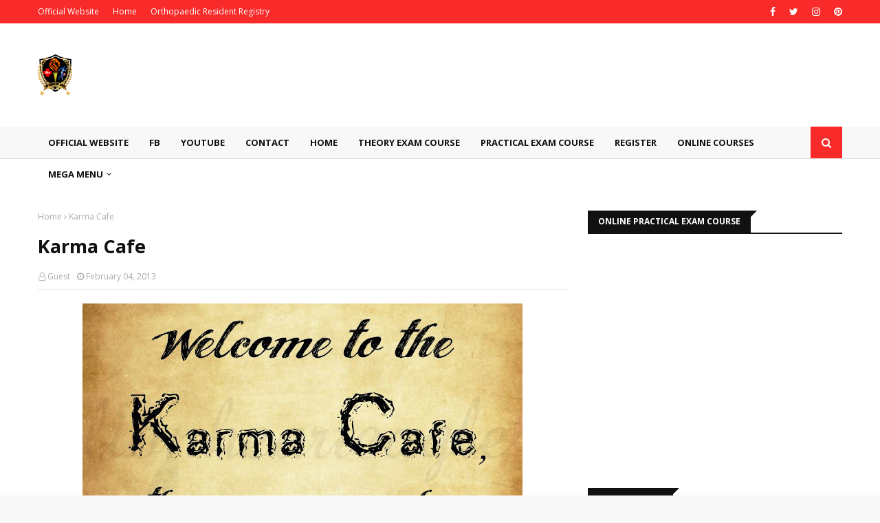

--- FILE ---
content_type: text/javascript; charset=UTF-8
request_url: https://ortho.drleander.com/feeds/posts/default/-/online%20course?alt=json-in-script&max-results=3&callback=jQuery112403797340800568201_1768948209268&_=1768948209269
body_size: 21491
content:
// API callback
jQuery112403797340800568201_1768948209268({"version":"1.0","encoding":"UTF-8","feed":{"xmlns":"http://www.w3.org/2005/Atom","xmlns$openSearch":"http://a9.com/-/spec/opensearchrss/1.0/","xmlns$blogger":"http://schemas.google.com/blogger/2008","xmlns$georss":"http://www.georss.org/georss","xmlns$gd":"http://schemas.google.com/g/2005","xmlns$thr":"http://purl.org/syndication/thread/1.0","id":{"$t":"tag:blogger.com,1999:blog-6150726463620338801"},"updated":{"$t":"2025-04-13T05:12:06.795-07:00"},"category":[{"term":"Poem"},{"term":"poems"},{"term":"videos"},{"term":"Breaking News"},{"term":"Leander"},{"term":"Inspirational"},{"term":"about Dr Prashant"},{"term":"online course"},{"term":"Rajamanohari Orthopaedic Clinic"},{"term":"Albert Einstein"},{"term":"Contributed by fans"},{"term":"Love"},{"term":"Rainbow"},{"term":"cme"},{"term":"orthopaedic doctor at velachery"}],"title":{"type":"text","$t":"DNB MS Orthopaedics Online Courses Dr.Prashant Madan Mohan MD DNB"},"subtitle":{"type":"html","$t":"Online Orthopaedic Courses Call for Appointment-9443081159.The Expert Care for your pain. orthopaedic surgeon Velachery, adambakkam, chennai best orthopaedic doctor chennai velachery adambakkam,Orthopedist In Velachery,orthopaedic clinic in velachery, adambakkam CHENNAI TAMIL NADU INDIA"},"link":[{"rel":"http://schemas.google.com/g/2005#feed","type":"application/atom+xml","href":"https:\/\/ortho.drleander.com\/feeds\/posts\/default"},{"rel":"self","type":"application/atom+xml","href":"https:\/\/www.blogger.com\/feeds\/6150726463620338801\/posts\/default\/-\/online+course?alt=json-in-script\u0026max-results=3"},{"rel":"alternate","type":"text/html","href":"https:\/\/ortho.drleander.com\/search\/label\/online%20course"},{"rel":"hub","href":"http://pubsubhubbub.appspot.com/"}],"author":[{"name":{"$t":"Unknown"},"email":{"$t":"noreply@blogger.com"},"gd$image":{"rel":"http://schemas.google.com/g/2005#thumbnail","width":"16","height":"16","src":"https:\/\/img1.blogblog.com\/img\/b16-rounded.gif"}}],"generator":{"version":"7.00","uri":"http://www.blogger.com","$t":"Blogger"},"openSearch$totalResults":{"$t":"3"},"openSearch$startIndex":{"$t":"1"},"openSearch$itemsPerPage":{"$t":"3"},"entry":[{"id":{"$t":"tag:blogger.com,1999:blog-6150726463620338801.post-4979932624487609911"},"published":{"$t":"2019-10-13T04:55:00.003-07:00"},"updated":{"$t":"2020-08-30T22:49:57.729-07:00"},"category":[{"scheme":"http://www.blogger.com/atom/ns#","term":"Breaking News"},{"scheme":"http://www.blogger.com/atom/ns#","term":"online course"}],"title":{"type":"text","$t":"Instruments Implants Video Orthopaedic Practical exam"},"content":{"type":"html","$t":"\u003Cdiv dir=\"ltr\" style=\"text-align: left;\" trbidi=\"on\"\u003E\n\u003Ch2 style=\"text-align: left;\"\u003E\n\u003Cb\u003E\u003Cspan style=\"color: red; font-size: x-large;\"\u003EInstruments Implants Video for the Orthopaedic Practical Exam\u003C\/span\u003E\u003C\/b\u003E\u003C\/h2\u003E\n\u003Cdiv\u003E\n\u003Cul style=\"text-align: left;\"\u003E\n\u003Cli\u003E\u003Cb\u003ECover most important points fast\u0026nbsp;\u003C\/b\u003E\u003C\/li\u003E\n\u003Cli\u003E\u003Cb\u003EGreat for last minute revision\u003C\/b\u003E\u003C\/li\u003E\n\u003Cli\u003E\u003Cb\u003EBasic idea of how to answer in the exam\u003C\/b\u003E\u003C\/li\u003E\n\u003Cli\u003E\u003Cb\u003EGet acquainted with the most common instruments implants in one single lecture session\u003C\/b\u003E\u003C\/li\u003E\n\u003Cli\u003E\u003Cb\u003EBoost your confidence in exams\u003C\/b\u003E\u003C\/li\u003E\n\u003Cli\u003E\u003Cb\u003EIncrease your chances of passing DNB MS Orthopaedics Practical Exams\u003C\/b\u003E\u003C\/li\u003E\n\u003Cli\u003E\u003Cb\u003EThe only video you need to pass instruments and implants table.\u003C\/b\u003E\u003C\/li\u003E\n\u003Cli\u003E\u003Cb\u003E1 hr 16 minutes enough to pass instruments and implants\u003C\/b\u003E\u003C\/li\u003E\n\u003C\/ul\u003E\n\u003Cdiv class=\"separator\" style=\"clear: both; text-align: center;\"\u003E\n\u003Cbr \/\u003E\u003C\/div\u003E\n\u003Cdiv\u003E\n\u003Cb\u003E\u003Cbr \/\u003E\u003C\/b\u003E\u003C\/div\u003E\n\u003C\/div\u003E\n\u003Cdiv class=\"separator\" style=\"clear: both; text-align: center;\"\u003E\n\u003Ca href=\"https:\/\/blogger.googleusercontent.com\/img\/b\/R29vZ2xl\/AVvXsEjlM0WNH3z_cK6wxpcAz-xlJv_DaIzDJcm93Dh4Jda1-z4jGnS3MUc7t-oz6zX8ZD14sC5Itv7a7RwDB_FQmtDt78dUpi-DE8Ygi-UA8JkYoI75gADiCB59BDJoh_j0OU7YPvAZd9C5iHg\/s1600\/promo+ins.JPG\" style=\"margin-left: 1em; margin-right: 1em;\"\u003E\u003Cimg border=\"0\" data-original-height=\"652\" data-original-width=\"797\" height=\"261\" src=\"https:\/\/blogger.googleusercontent.com\/img\/b\/R29vZ2xl\/AVvXsEjlM0WNH3z_cK6wxpcAz-xlJv_DaIzDJcm93Dh4Jda1-z4jGnS3MUc7t-oz6zX8ZD14sC5Itv7a7RwDB_FQmtDt78dUpi-DE8Ygi-UA8JkYoI75gADiCB59BDJoh_j0OU7YPvAZd9C5iHg\/s320\/promo+ins.JPG\" width=\"320\" \/\u003E\u003C\/a\u003E\u003C\/div\u003E\n\u003Cdiv class=\"separator\" style=\"clear: both; text-align: center;\"\u003E\n\u003Cbr \/\u003E\u003C\/div\u003E\n\u003Cdiv class=\"separator\" style=\"clear: both; text-align: center;\"\u003E\n\u003Cbr \/\u003E\u003C\/div\u003E\n\u003Cdiv class=\"separator\" style=\"clear: both; text-align: center;\"\u003E\n\u003Cbr \/\u003E\u003C\/div\u003E\n\u003Cdiv class=\"separator\" style=\"clear: both; text-align: center;\"\u003E\n\u003Ca href=\"https:\/\/www.payumoney.com\/paybypayumoney\/#\/8BCD9AEE486AE0F88386CE2D35E54037\" style=\"margin-left: 1em; margin-right: 1em;\" target=\"_blank\"\u003E\u003Cimg border=\"0\" data-original-height=\"114\" data-original-width=\"350\" height=\"104\" src=\"https:\/\/blogger.googleusercontent.com\/img\/b\/R29vZ2xl\/AVvXsEi_VTZxEFJ7aEwORcH-1zg50ndfKlPSzj0nmqtsxR-9SpH4GRIjlra9IAsXhq2EYW7xp4hK2FxSbwRsEUym8j04OSGhOJYQhvNNbGfDqYIk0_kDmNkNiV_a4OkajMGukP3sBYLBDuQnUNY\/s320\/get+access+button.jpg\" width=\"320\" \/\u003E\u003C\/a\u003E\u003C\/div\u003E\n\u003Cdiv class=\"separator\" style=\"clear: both; text-align: center;\"\u003E\n\u003Cbr \/\u003E\u003C\/div\u003E\n\u003Cdiv class=\"separator\" style=\"clear: both; text-align: center;\"\u003E\n\u003Cbr \/\u003E\u003C\/div\u003E\n\u003Cbr \/\u003E\n\u003Cdiv class=\"separator\" style=\"clear: both; text-align: center;\"\u003E\n\u003Ca href=\"https:\/\/blogger.googleusercontent.com\/img\/b\/R29vZ2xl\/AVvXsEhvxd10OE1R-z7lcWRqdGBSlgJl_t1HHSxunHtUaJnt2vnRqtDi_qsqBzZkuql6RSkT8BL1enYKub6nFaAw7GxZC2ZWOaswMiHeeN2Jjw0I0WJm4nGXALAn0NFqucdMqCY_txDI3qf9mss\/s1600\/promo+ins1.JPG\" style=\"margin-left: 1em; margin-right: 1em;\"\u003E\u003Cimg border=\"0\" data-original-height=\"675\" data-original-width=\"883\" height=\"244\" src=\"https:\/\/blogger.googleusercontent.com\/img\/b\/R29vZ2xl\/AVvXsEhvxd10OE1R-z7lcWRqdGBSlgJl_t1HHSxunHtUaJnt2vnRqtDi_qsqBzZkuql6RSkT8BL1enYKub6nFaAw7GxZC2ZWOaswMiHeeN2Jjw0I0WJm4nGXALAn0NFqucdMqCY_txDI3qf9mss\/s320\/promo+ins1.JPG\" width=\"320\" \/\u003E\u003C\/a\u003E\u003C\/div\u003E\n\u003Cdiv class=\"separator\" style=\"clear: both; text-align: center;\"\u003E\n\u003Cbr \/\u003E\u003C\/div\u003E\n\u003Cdiv class=\"separator\" style=\"clear: both; text-align: center;\"\u003E\n\u003Cbr \/\u003E\u003C\/div\u003E\n\u003Cdiv class=\"separator\" style=\"clear: both; text-align: center;\"\u003E\n\u003Ca href=\"https:\/\/www.payumoney.com\/paybypayumoney\/#\/8BCD9AEE486AE0F88386CE2D35E54037\" target=\"_blank\"\u003E\u003Cimg border=\"0\" data-original-height=\"114\" data-original-width=\"350\" height=\"104\" src=\"https:\/\/blogger.googleusercontent.com\/img\/b\/R29vZ2xl\/AVvXsEhhqbwFV79wvAkBdTp27p3N5fDg6T6MyY2LLO3ZWaCRr-4n9rej814bTMU3YE6trZHmaFjKk1AFMwHTg2TDwxbXBxPklNhF9G9beQLsakg-k0a-URKZf5CeetFSyw5qdAPEvXJX7EBO7Ug\/s320\/get+access+button.jpg\" width=\"320\" \/\u003E\u003C\/a\u003E\u003C\/div\u003E\n\u003Cbr \/\u003E\nDr.Leander has organised many successful Orthopaedic post graduate teaching programmes live such as LOC. Last held on March 1 2020\u003Cbr \/\u003E\n\u003Ch2 style=\"clear: both; text-align: center;\"\u003E\n\u003Cb\u003EDr.Leander orthopaedic Course LOC-1 orthopaedic post graduate course\u003C\/b\u003E\u003C\/h2\u003E\n\u003Cdiv class=\"separator\" style=\"clear: both; text-align: center;\"\u003E\n\u003Cbr \/\u003E\u003C\/div\u003E\n\u003Cdiv class=\"separator\" style=\"clear: both; text-align: center;\"\u003E\n\u003Cbr \/\u003E\u003C\/div\u003E\n\u003Cdiv class=\"separator\" style=\"clear: both; text-align: center;\"\u003E\n\u003Ciframe allowfullscreen=\"\" class=\"YOUTUBE-iframe-video\" data-thumbnail-src=\"https:\/\/i.ytimg.com\/vi\/Mjjlm86_Cn4\/0.jpg\" frameborder=\"0\" height=\"266\" src=\"?feature=player_embedded\" width=\"320\"\u003E\u003C\/iframe\u003E\u003C\/div\u003E\n\u003Cbr \/\u003E\n\u003Cspan face=\"\" style=\"background-color: white; color: #1c1e21; font-size: 14px;\"\u003EGlad to share the grand success of the Interactive clinical course involving eminent faculty, live cases and many many young aspiring orthopaedic post graduate and budding orthopaedic surgeons.My heartfelt thanks to the organising team and special thanks to prof Nandkumar Sundaram, Prof K Venkatachalam, Prof M Narayana reddy, Dr.Arun Kumar KV,Dr Subramani R, Dr Adhiyamaan and all my post graduate students.This is all the fruit of your motivation.\u003C\/span\u003E\u003Cbr \/\u003E\n\u003Ca data-ft=\"{\u0026quot;tn\u0026quot;:\u0026quot;-U\u0026quot;}\" data-lynx-mode=\"asynclazy\" href=\"https:\/\/l.facebook.com\/l.php?u=http%3A%2F%2Fwww.drleander.com%2F%3Ffbclid%3DIwAR18WMsOTvpXB8UIbBtll7uglW-S9kv4If8h26OCsAjFUPcM-ZWFLCC_w7E\u0026amp;h=AT1TDIAp3LLCseVIhj7qoVe4wZsBOEC9rsW3ypQvr_ieeuaiELYOQ9DnOtb4mLkujna7g4i1PwfqLlxRKCJLZsEJty0GSN4WMHg2NC6QAVUR7AZ1A4k_k6BM5i9UgqsohbRy7stxLZco4hF9J2RAqhhmJELCRW-bzidj\" rel=\"noopener nofollow\" style=\"background-color: white; color: #385898; cursor: pointer; font-family: helvetica, arial, sans-serif; font-size: 14px;\" target=\"_blank\"\u003Ewww.drleander.com\u003C\/a\u003E\u003Cspan face=\"\" style=\"background-color: white; color: #1c1e21; font-size: 14px;\"\u003E\u0026nbsp;Course Video\u0026nbsp;\u003C\/span\u003E\u003Ca data-ft=\"{\u0026quot;tn\u0026quot;:\u0026quot;-U\u0026quot;}\" data-lynx-mode=\"asynclazy\" data-lynx-uri=\"https:\/\/l.facebook.com\/l.php?u=https%3A%2F%2Fyoutu.be%2FMjjlm86_Cn4%3Ffbclid%3DIwAR0YpMB_K9Vvqo12fAJ3lzwJAVTTkGituVwJK380eGSkgvlG4TwNy8K0LsY\u0026amp;h=AT2RCFBr359u16LuWisWLfxym3kajqF5LX-zk3kW2czY6shFUJEsPtjoV9WSSki5GMwtQDq3PlSQrG4ce0W9p_BtOmwEqAMNPKDzjkbW5y7AV9sSrWU8khjvFV1hGrUCIWpAnHUndy3ELplw1DcBZ9PglWQndw-mH3KZ\" href=\"https:\/\/youtu.be\/Mjjlm86_Cn4?fbclid=IwAR0YpMB_K9Vvqo12fAJ3lzwJAVTTkGituVwJK380eGSkgvlG4TwNy8K0LsY\" rel=\"noopener nofollow\" style=\"background-color: white; color: #385898; cursor: pointer; font-family: helvetica, arial, sans-serif; font-size: 14px;\" target=\"_blank\"\u003Ehttps:\/\/youtu.be\/Mjjlm86_Cn4\u003C\/a\u003E\u003Cbr \/\u003E\n\u003Ch2 style=\"text-align: left;\"\u003E\n\u003Cspan style=\"font-size: x-large;\"\u003EAbout Dr.Prashant Madan Mohan MD,DNB Orthopaedics Dr Leander ( Shakespeare in Orthopaedic Surgery )\u003C\/span\u003E\u003C\/h2\u003E\n\u003Cbr \/\u003E\n\u003Cb\u003EDr.Prashant Madan Mohan MD(Europe)DNB Orthopaedics\u003C\/b\u003E\u003Cbr \/\u003E\n\u003Cb\u003ESpecialist in joint replacement,Regenerative Orthopaedics,Keyhole surgeries and Sports injuries\u0026nbsp;\u003C\/b\u003Eknown popularly as\u0026nbsp;\u003Cb\u003EDr Leander\u003C\/b\u003E\u0026nbsp;\u003Ci\u003E(Shakespeare in Orthopaedic Surgery)\u003C\/i\u003E\u0026nbsp;cleared his DNB Orthopaedics from a difficult and competent institute in the first attempt. He used a set of algorithms to break the code of the exam.He did not let his busy schedule and rotations deter himself from being uptodate about the field of orthopaedics and the exam.The dreaded DNB ORTHOPAEDICS EXAM. Yes he cleared it in the first attempt and he has helped hundreds do the same.\u003Cbr \/\u003E\n\u0026nbsp; \u0026nbsp; \u0026nbsp; \u0026nbsp; \u0026nbsp; \u0026nbsp; \u0026nbsp; \u0026nbsp; \u0026nbsp; \u0026nbsp;He is highly skilled in the field of orthopaedics and\u0026nbsp; musculoskeletal system, joint pains, arthritis, sports injuries, fractures, joint replacements, spine surgeries, backache, disc problems, rheumatoid disease.\u003Cbr \/\u003E\n\u0026nbsp; \u0026nbsp; \u0026nbsp; \u0026nbsp; \u0026nbsp; \u0026nbsp; \u0026nbsp; \u0026nbsp; \u0026nbsp; He has performed over a 1000 such surgeries ranging from Total Knee Replacement, Total Hip replacements, fracture surgeries and arthroscopic key hole surgeries.\u003Cbr \/\u003E\n\u0026nbsp; \u0026nbsp; \u0026nbsp; \u0026nbsp; \u0026nbsp; \u0026nbsp; \u0026nbsp; \u0026nbsp; \u0026nbsp;He has a vast experience spanning a decade and is highly experienced in this field.He is known to his patients as the \" Charm doctor of velachery\"\u003Cbr \/\u003E\u003Cbr \/\u003E\n\u003Cbr \/\u003E\nHe was mentored by eminent academicians in the field of Orthopaedics such as\u003Cbr \/\u003E\nPadmashri Prof Dr.P.V.A. Mohandas also known as \"\u003Ci\u003EThe Father of Modern Orthopaedics in India\"\u003C\/i\u003E\u003Cbr \/\u003E\nProf Ulrich E. Holz of Germany (AO Group)\u003Cbr \/\u003E\nProf Otmar Trenz\u0026nbsp; (Tubingen Germany)\u003Cbr \/\u003E\nProf Gopinath Menon SRMC\u003Cbr \/\u003E\nProf Gopinathan Calicut\u003Cbr \/\u003E\nProf Singaravadivelu MMC\u003Cbr \/\u003E\nProf Parthasarathy\u0026nbsp; St Martha\u003Cbr \/\u003E\nProf M Narayana Reddy CHRI\u003Cbr \/\u003E\n\u003Cbr \/\u003E\n\u003Ctable align=\"center\" cellpadding=\"0\" cellspacing=\"0\" class=\"tr-caption-container\" style=\"margin-left: auto; margin-right: auto; text-align: center;\"\u003E\u003Ctbody\u003E\n\u003Ctr\u003E\u003Ctd style=\"text-align: center;\"\u003E\u003Ca href=\"https:\/\/blogger.googleusercontent.com\/img\/b\/R29vZ2xl\/AVvXsEgD7NGTjAkTxgigg-ltcrepSrKOhZWGWzrYIF9LsQJKjzQ8F7ynQmRQNvLO9en-Z5cyOiet8rKdpEUKZuMp5gPMNR76MjiMgEs2Zt_gZwE6e047ShmRzPbUxkkS6ih2KuieUw3ze933ng\/s1600\/apun.jpg\" style=\"margin-left: auto; margin-right: auto;\"\u003E\u003Cimg border=\"0\" data-original-height=\"1600\" data-original-width=\"1597\" height=\"640\" src=\"https:\/\/blogger.googleusercontent.com\/img\/b\/R29vZ2xl\/AVvXsEgD7NGTjAkTxgigg-ltcrepSrKOhZWGWzrYIF9LsQJKjzQ8F7ynQmRQNvLO9en-Z5cyOiet8rKdpEUKZuMp5gPMNR76MjiMgEs2Zt_gZwE6e047ShmRzPbUxkkS6ih2KuieUw3ze933ng\/s640\/apun.jpg\" width=\"636\" \/\u003E\u003C\/a\u003E\u003C\/td\u003E\u003C\/tr\u003E\n\u003Ctr\u003E\u003Ctd class=\"tr-caption\" style=\"font-size: 12.8px;\"\u003EDr.Prashant Madan Mohan ,Orthopaedic Surgeon\u003C\/td\u003E\u003C\/tr\u003E\n\u003C\/tbody\u003E\u003C\/table\u003E\n\u003Cbr \/\u003E\n\u003Ctable align=\"center\" cellpadding=\"0\" cellspacing=\"0\" class=\"tr-caption-container\" style=\"margin-left: auto; margin-right: auto; text-align: center;\"\u003E\u003Ctbody\u003E\n\u003Ctr\u003E\u003Ctd style=\"text-align: center;\"\u003E\u003Ca href=\"https:\/\/blogger.googleusercontent.com\/img\/b\/R29vZ2xl\/AVvXsEjkIIe8B0dJYq0Z0AJZyuCaxGlL3gP26Ep2CaUoAJNL9EQyU8GYYsviRptc9497QjdDnmyiFMAW2dmksvXIpz3LfiJ-YKotTaHbnIf0CFS9WgYQiIc0IeNAWI30GDyCUwAHQhzRyxeu1w\/s1600\/mohandas.jpg\" style=\"margin-left: auto; margin-right: auto;\"\u003E\u003Cimg alt=\"\" border=\"0\" data-original-height=\"960\" data-original-width=\"540\" height=\"640\" src=\"https:\/\/blogger.googleusercontent.com\/img\/b\/R29vZ2xl\/AVvXsEjkIIe8B0dJYq0Z0AJZyuCaxGlL3gP26Ep2CaUoAJNL9EQyU8GYYsviRptc9497QjdDnmyiFMAW2dmksvXIpz3LfiJ-YKotTaHbnIf0CFS9WgYQiIc0IeNAWI30GDyCUwAHQhzRyxeu1w\/s640\/mohandas.jpg\" title=\"Prof PVA Mohandas with Dr Prashant Madan Mohan in 2016\" width=\"360\" \/\u003E\u003C\/a\u003E\u003C\/td\u003E\u003C\/tr\u003E\n\u003Ctr\u003E\u003Ctd class=\"tr-caption\" style=\"font-size: 12.8px;\"\u003EPadmashri Prof PVA Mohandas with Dr Prashant Madan Mohan in 2014\u003C\/td\u003E\u003C\/tr\u003E\n\u003C\/tbody\u003E\u003C\/table\u003E\n\u003Cdiv class=\"separator\" style=\"clear: both; text-align: center;\"\u003E\n\u003Ca href=\"https:\/\/blogger.googleusercontent.com\/img\/b\/R29vZ2xl\/AVvXsEjvtQ0leNMtAe-Ic1cEWeoVcX96ETCk7yP3WLh9v9BruhrEfY8P95vUZ0CrI8cQEmG2B5D-bMKkqIv3Lq9bKT3Pn4wUS8Zu7hx-DjL9L8syK7XV31jtLTepb8e-cky8WIN7lQ0Wv-QoFg\/s1600\/leander+surgeon.jpg\" style=\"clear: right; float: right; margin-bottom: 1em; margin-left: 1em;\"\u003E\u003Cimg border=\"0\" data-original-height=\"516\" data-original-width=\"640\" height=\"258\" src=\"https:\/\/blogger.googleusercontent.com\/img\/b\/R29vZ2xl\/AVvXsEjvtQ0leNMtAe-Ic1cEWeoVcX96ETCk7yP3WLh9v9BruhrEfY8P95vUZ0CrI8cQEmG2B5D-bMKkqIv3Lq9bKT3Pn4wUS8Zu7hx-DjL9L8syK7XV31jtLTepb8e-cky8WIN7lQ0Wv-QoFg\/s320\/leander+surgeon.jpg\" width=\"320\" \/\u003E\u003C\/a\u003E\u003Ca href=\"https:\/\/blogger.googleusercontent.com\/img\/b\/R29vZ2xl\/AVvXsEhy4VJVL44mc-9Hln6Rw2a2zv72_69VskbqWOxzDLc-WRUK_JdTSWIjUL_VO7CtCSLX1EAaltdb4YK-sU0MIXlri_ay1P9QtMXGK-oJm41lGe93w9bmUIulOCQrinEZP7P-t0kD4ityDQ\/s1600\/me+leander.jpg\" style=\"margin-left: 1em; margin-right: 1em;\"\u003E\u003Cimg border=\"0\" data-original-height=\"1600\" data-original-width=\"1597\" height=\"200\" src=\"https:\/\/blogger.googleusercontent.com\/img\/b\/R29vZ2xl\/AVvXsEhy4VJVL44mc-9Hln6Rw2a2zv72_69VskbqWOxzDLc-WRUK_JdTSWIjUL_VO7CtCSLX1EAaltdb4YK-sU0MIXlri_ay1P9QtMXGK-oJm41lGe93w9bmUIulOCQrinEZP7P-t0kD4ityDQ\/s200\/me+leander.jpg\" style=\"cursor: move;\" width=\"198\" \/\u003E\u003C\/a\u003E\u003C\/div\u003E\n\u003Cbr \/\u003E\n\u003Ctable align=\"center\" cellpadding=\"0\" cellspacing=\"0\" class=\"tr-caption-container\" style=\"margin-left: auto; margin-right: auto;\"\u003E\u003Ctbody\u003E\n\u003Ctr\u003E\u003Ctd style=\"text-align: center;\"\u003E\u003Ca href=\"https:\/\/blogger.googleusercontent.com\/img\/b\/R29vZ2xl\/AVvXsEjHB6qwTT4ywga_GBc9_lwOPgCyTXlUH2MPcMvR65m8jOvEKbqo2ysBcu6rhrAKAUOttLbd8DkbOOyQ153m6jYrgpKN85sXB0guZdp1xQ_2sQcRNVSWKg-8utu3ROXrPVO0nN788J1Nc0w\/s1600\/IMG-20190811-WA0037.jpg\" style=\"margin-left: auto; margin-right: auto;\"\u003E\u003Cimg border=\"0\" data-original-height=\"1152\" data-original-width=\"864\" height=\"320\" src=\"https:\/\/blogger.googleusercontent.com\/img\/b\/R29vZ2xl\/AVvXsEjHB6qwTT4ywga_GBc9_lwOPgCyTXlUH2MPcMvR65m8jOvEKbqo2ysBcu6rhrAKAUOttLbd8DkbOOyQ153m6jYrgpKN85sXB0guZdp1xQ_2sQcRNVSWKg-8utu3ROXrPVO0nN788J1Nc0w\/s320\/IMG-20190811-WA0037.jpg\" width=\"240\" \/\u003E\u003C\/a\u003E\u003C\/td\u003E\u003C\/tr\u003E\n\u003Ctr\u003E\u003Ctd class=\"tr-caption\" style=\"font-size: 12.8px; text-align: center;\"\u003EDr.Prashant Madan Mohan MD DNB ORTHOPAEDICS\u003C\/td\u003E\u003C\/tr\u003E\n\u003C\/tbody\u003E\u003C\/table\u003E\n\u003Cbr \/\u003E\n\u003Cb\u003EHe has helped many batches of Orthopaedics post graduates pass right from 2016.from all over india through his groups and courses.\u003C\/b\u003E\u003Cbr \/\u003E\n\u003Ch3 style=\"text-align: left;\"\u003E\n\u003Cspan style=\"color: red;\"\u003E\u003Ca href=\"https:\/\/www.mentorexam.com\/s\/store\/courses\/description\/ORTHOPAEDICS-DNB-MS-THEORY-EXAM-COURSE\" target=\"_blank\"\u003EDNB MS Orthopaedics Theory exam course - Click Here\u003C\/a\u003E\u003Cbr \/\u003E\u003Ca href=\"https:\/\/www.mentorexam.com\/s\/store\/courses\/description\/DNB-MS-Orthopaedics-Practical-Exam-Course-Basic-Case-Presentation\" target=\"_blank\"\u003EDNB MS Orthopaedics Practical exam course - Click Here\u003C\/a\u003E\u003C\/span\u003E\u003C\/h3\u003E\n\u003Cb\u003ESome whatsapp conversations\u003C\/b\u003E\u003Cbr \/\u003E\n\u003Cb\u003E\u003Cbr \/\u003E\u003C\/b\u003E\n\u003Cdiv class=\"separator\" style=\"clear: both; text-align: center;\"\u003E\n\u003Ca href=\"https:\/\/blogger.googleusercontent.com\/img\/b\/R29vZ2xl\/AVvXsEgym9Pbv2Oksf8b-yU2kp0hOxNIQUBD6kVHfGNNbJXDBmK0mcxrNMshfC2SAAzyuZ2JWR5hdy8jqoOYh6xaRQ-sZt9DEKhhncJCTUfLuXW8s7kKaZFsvSHdygig8zDBjMsHL4NjSEUTYg\/s1600\/1.jpeg\" style=\"margin-left: 1em; margin-right: 1em;\"\u003E\u003Cimg border=\"0\" data-original-height=\"1280\" data-original-width=\"720\" height=\"320\" src=\"https:\/\/blogger.googleusercontent.com\/img\/b\/R29vZ2xl\/AVvXsEgym9Pbv2Oksf8b-yU2kp0hOxNIQUBD6kVHfGNNbJXDBmK0mcxrNMshfC2SAAzyuZ2JWR5hdy8jqoOYh6xaRQ-sZt9DEKhhncJCTUfLuXW8s7kKaZFsvSHdygig8zDBjMsHL4NjSEUTYg\/s320\/1.jpeg\" width=\"180\" \/\u003E\u003C\/a\u003E\u003C\/div\u003E\n\u003Cbr \/\u003E\n\u003Cdiv class=\"separator\" style=\"clear: both; text-align: center;\"\u003E\n\u003Ca href=\"https:\/\/blogger.googleusercontent.com\/img\/b\/R29vZ2xl\/AVvXsEij17K14d7NHFzfGXF9mBYkA_joHWvMNZnHwf0n_-vcZfoWz9E3oN3ZbTD7_vqU1_z8W0W91z0bEcKtj4J3zQg05rbhEL7HCfRZ2RWqMUut1i8pyRESW4sIBWGDBDdrrtnZmUMsIIhSdA\/s1600\/2.jpeg\" style=\"margin-left: 1em; margin-right: 1em;\"\u003E\u003Cimg border=\"0\" data-original-height=\"1280\" data-original-width=\"720\" height=\"320\" src=\"https:\/\/blogger.googleusercontent.com\/img\/b\/R29vZ2xl\/AVvXsEij17K14d7NHFzfGXF9mBYkA_joHWvMNZnHwf0n_-vcZfoWz9E3oN3ZbTD7_vqU1_z8W0W91z0bEcKtj4J3zQg05rbhEL7HCfRZ2RWqMUut1i8pyRESW4sIBWGDBDdrrtnZmUMsIIhSdA\/s320\/2.jpeg\" width=\"180\" \/\u003E\u003C\/a\u003E\u003C\/div\u003E\n\u003Cbr \/\u003E\n\u003Cdiv class=\"separator\" style=\"clear: both; text-align: center;\"\u003E\n\u003Ca href=\"https:\/\/blogger.googleusercontent.com\/img\/b\/R29vZ2xl\/AVvXsEjqTEwj_KjZ4M1otG78YNre5KthCAfUkslDCC7bD-2BtdfV1CVld7oAKlNm77hFuDcw4IKPsFWzx0ATy26XDK4tRcgDIsI9QGJnpPLC77aUGM9nwxpVM3XSWlbHu-2dXfoQiw8doGcuiQ\/s1600\/3.jpeg\" style=\"margin-left: 1em; margin-right: 1em;\"\u003E\u003Cimg border=\"0\" data-original-height=\"1280\" data-original-width=\"720\" height=\"320\" src=\"https:\/\/blogger.googleusercontent.com\/img\/b\/R29vZ2xl\/AVvXsEjqTEwj_KjZ4M1otG78YNre5KthCAfUkslDCC7bD-2BtdfV1CVld7oAKlNm77hFuDcw4IKPsFWzx0ATy26XDK4tRcgDIsI9QGJnpPLC77aUGM9nwxpVM3XSWlbHu-2dXfoQiw8doGcuiQ\/s320\/3.jpeg\" width=\"180\" \/\u003E\u003C\/a\u003E\u003C\/div\u003E\n\u003Cb\u003E\u003Cbr \/\u003E\u003C\/b\u003E\n\u003Cdiv class=\"separator\" style=\"clear: both; text-align: center;\"\u003E\n\u003Ca href=\"https:\/\/blogger.googleusercontent.com\/img\/b\/R29vZ2xl\/AVvXsEgfQSqIGzVEzLL3cVBV1alz7TzHHwKZWVgxyAvCZxo3qstICBVjoJvgjbo-fNQYEvFnlOEnF9o1WmxLC7pCgkvaBAx9c8iE1uX2gljbDZBb2F_z048kaqIggSA1gvt8qiAqyyR78b8jbg\/s1600\/leander+review.jpeg\" style=\"margin-left: 1em; margin-right: 1em;\"\u003E\u003Cimg border=\"0\" data-original-height=\"1280\" data-original-width=\"720\" height=\"400\" src=\"https:\/\/blogger.googleusercontent.com\/img\/b\/R29vZ2xl\/AVvXsEgfQSqIGzVEzLL3cVBV1alz7TzHHwKZWVgxyAvCZxo3qstICBVjoJvgjbo-fNQYEvFnlOEnF9o1WmxLC7pCgkvaBAx9c8iE1uX2gljbDZBb2F_z048kaqIggSA1gvt8qiAqyyR78b8jbg\/s400\/leander+review.jpeg\" width=\"225\" \/\u003E\u003C\/a\u003E\u003C\/div\u003E\n\u003Cbr \/\u003E\n\u003Cdiv class=\"separator\" style=\"clear: both; text-align: center;\"\u003E\n\u003Ca href=\"https:\/\/blogger.googleusercontent.com\/img\/b\/R29vZ2xl\/AVvXsEi3fO4DBc-tW1nGyB106HlArXJkVen5NhYDYTCQva8MrbtXQrzlYZfmEngTnmoDUi2ICPknihyevKpYtAEW_jDDIcvQFEyqWfN0-7jbdqcDkHJJPUV1izbG5HW2SNXMIP7E_MrgcBauSg\/s1600\/Screenshot_2017-07-14-16-03-03-209_com.whatsapp.png\" style=\"margin-left: 1em; margin-right: 1em;\"\u003E\u003Cimg border=\"0\" data-original-height=\"1600\" data-original-width=\"900\" height=\"320\" src=\"https:\/\/blogger.googleusercontent.com\/img\/b\/R29vZ2xl\/AVvXsEi3fO4DBc-tW1nGyB106HlArXJkVen5NhYDYTCQva8MrbtXQrzlYZfmEngTnmoDUi2ICPknihyevKpYtAEW_jDDIcvQFEyqWfN0-7jbdqcDkHJJPUV1izbG5HW2SNXMIP7E_MrgcBauSg\/s320\/Screenshot_2017-07-14-16-03-03-209_com.whatsapp.png\" width=\"180\" \/\u003E\u003C\/a\u003E\u003C\/div\u003E\n\u003Cbr \/\u003E\n\u003Cdiv class=\"separator\" style=\"clear: both; text-align: center;\"\u003E\n\u003Ca href=\"https:\/\/blogger.googleusercontent.com\/img\/b\/R29vZ2xl\/AVvXsEgmoIpm7wdcZYZXU3vfhoBn8fC8hHb89n5h6ENvIVwNfmXCFgDKVnXMc5E-N4cuXPvM0xmTIf_X2_BdNsGLZNqShapVyHQF5-d1VGmiEmX7NdvbqBKnaaYGcSU-9BtHCBioEO2FcHBvjw\/s1600\/Screenshot_2017-07-14-17-04-50-936_com.whatsapp.png\" style=\"margin-left: 1em; margin-right: 1em;\"\u003E\u003Cimg border=\"0\" data-original-height=\"1600\" data-original-width=\"900\" height=\"320\" src=\"https:\/\/blogger.googleusercontent.com\/img\/b\/R29vZ2xl\/AVvXsEgmoIpm7wdcZYZXU3vfhoBn8fC8hHb89n5h6ENvIVwNfmXCFgDKVnXMc5E-N4cuXPvM0xmTIf_X2_BdNsGLZNqShapVyHQF5-d1VGmiEmX7NdvbqBKnaaYGcSU-9BtHCBioEO2FcHBvjw\/s320\/Screenshot_2017-07-14-17-04-50-936_com.whatsapp.png\" width=\"180\" \/\u003E\u003C\/a\u003E\u003C\/div\u003E\n\u003Cbr \/\u003E\n\u003Cdiv class=\"separator\" style=\"clear: both; text-align: center;\"\u003E\n\u003Ca href=\"https:\/\/blogger.googleusercontent.com\/img\/b\/R29vZ2xl\/AVvXsEhgMFRB5i0B-cRXoElA9tr3hRQRhVHA4j_JA6FAVpJN4uqaSHgo5811a4foGwqMKWtjaeDFWUw50aDapDJWThDPvPRtzqLkgN9w4Acp3IVW-rWOPm-D4DvRpaR8j_locHQGZ1qb49wQjQ\/s1600\/Screenshot_2017-07-14-17-06-09-095_com.whatsapp.png\" style=\"margin-left: 1em; margin-right: 1em;\"\u003E\u003Cimg border=\"0\" data-original-height=\"1600\" data-original-width=\"900\" height=\"320\" src=\"https:\/\/blogger.googleusercontent.com\/img\/b\/R29vZ2xl\/AVvXsEhgMFRB5i0B-cRXoElA9tr3hRQRhVHA4j_JA6FAVpJN4uqaSHgo5811a4foGwqMKWtjaeDFWUw50aDapDJWThDPvPRtzqLkgN9w4Acp3IVW-rWOPm-D4DvRpaR8j_locHQGZ1qb49wQjQ\/s320\/Screenshot_2017-07-14-17-06-09-095_com.whatsapp.png\" width=\"180\" \/\u003E\u003C\/a\u003E\u003C\/div\u003E\n\u003Cbr \/\u003E\n\u003Cdiv class=\"separator\" style=\"clear: both; text-align: center;\"\u003E\n\u003Ca href=\"https:\/\/blogger.googleusercontent.com\/img\/b\/R29vZ2xl\/AVvXsEgKn2q7Vapb_wClnBmoA2CyynIWp8Jm7P7jU5uYzNVXQh7T1yJt_a83JD_laOH-1Hkx1r1Ej7QWFFlKejCuKC0qP-AccLobT4mpCabrmiFV8nBWvBzaSBPie8-k1gyN_KZ6evX7RM7yfQ\/s1600\/Screenshot_2017-07-14-17-06-22-708_com.whatsapp.png\" style=\"margin-left: 1em; margin-right: 1em;\"\u003E\u003Cimg border=\"0\" data-original-height=\"1600\" data-original-width=\"900\" height=\"320\" src=\"https:\/\/blogger.googleusercontent.com\/img\/b\/R29vZ2xl\/AVvXsEgKn2q7Vapb_wClnBmoA2CyynIWp8Jm7P7jU5uYzNVXQh7T1yJt_a83JD_laOH-1Hkx1r1Ej7QWFFlKejCuKC0qP-AccLobT4mpCabrmiFV8nBWvBzaSBPie8-k1gyN_KZ6evX7RM7yfQ\/s320\/Screenshot_2017-07-14-17-06-22-708_com.whatsapp.png\" width=\"180\" \/\u003E\u003C\/a\u003E\u003C\/div\u003E\n\u003Cbr \/\u003E\n\u003Cdiv class=\"separator\" style=\"clear: both; text-align: center;\"\u003E\n\u003Ca href=\"https:\/\/blogger.googleusercontent.com\/img\/b\/R29vZ2xl\/AVvXsEiKhT9m9PEV5W4r2gGKbC_livE9N_9rB2VhKBCJpmFhA7zZlk3CX12XcDFUs31twwTFcIc4EDZKB7QyrdJslM60Fkc1tfsEiYhwlbz98_5mWYl4QtxjDQ3J2N6AfhJ7eV03idv8oGoqVQ\/s1600\/Screenshot_2017-07-14-17-08-10-916_com.whatsapp.png\" style=\"margin-left: 1em; margin-right: 1em;\"\u003E\u003Cimg border=\"0\" data-original-height=\"1600\" data-original-width=\"900\" height=\"320\" src=\"https:\/\/blogger.googleusercontent.com\/img\/b\/R29vZ2xl\/AVvXsEiKhT9m9PEV5W4r2gGKbC_livE9N_9rB2VhKBCJpmFhA7zZlk3CX12XcDFUs31twwTFcIc4EDZKB7QyrdJslM60Fkc1tfsEiYhwlbz98_5mWYl4QtxjDQ3J2N6AfhJ7eV03idv8oGoqVQ\/s320\/Screenshot_2017-07-14-17-08-10-916_com.whatsapp.png\" width=\"180\" \/\u003E\u003C\/a\u003E\u003C\/div\u003E\n\u003Cbr \/\u003E\n\u003Cdiv class=\"separator\" style=\"clear: both; text-align: center;\"\u003E\n\u003Ca href=\"https:\/\/blogger.googleusercontent.com\/img\/b\/R29vZ2xl\/AVvXsEiq60vVXNiLBP37DudsGxPms70BM365Go8gjGKZzXwXkOQXM38dXbPPUnX6YXHytgANONDHC6iZgnwhwmE1nxMgp_WJwYTlFY1R3GDpoui7gMHVhPHFxKzuU91FzvdASFj_dz2v0k2L_g\/s1600\/Screenshot_2017-07-14-17-08-21-058_com.whatsapp.png\" style=\"margin-left: 1em; margin-right: 1em;\"\u003E\u003Cimg border=\"0\" data-original-height=\"1600\" data-original-width=\"900\" height=\"320\" src=\"https:\/\/blogger.googleusercontent.com\/img\/b\/R29vZ2xl\/AVvXsEiq60vVXNiLBP37DudsGxPms70BM365Go8gjGKZzXwXkOQXM38dXbPPUnX6YXHytgANONDHC6iZgnwhwmE1nxMgp_WJwYTlFY1R3GDpoui7gMHVhPHFxKzuU91FzvdASFj_dz2v0k2L_g\/s320\/Screenshot_2017-07-14-17-08-21-058_com.whatsapp.png\" width=\"180\" \/\u003E\u003C\/a\u003E\u003C\/div\u003E\n\u003Cbr \/\u003E\n\u003Cdiv class=\"separator\" style=\"clear: both; text-align: center;\"\u003E\n\u003Ca href=\"https:\/\/blogger.googleusercontent.com\/img\/b\/R29vZ2xl\/AVvXsEji-XV8yJTizrjn667D2zxcm_YAWuyxbCT5ASIvhHt1VaU1_HJpPwgo0Eeh8OJgs5aEm4mQ043mUsySv41-0wf-im9821ucZf4FpqxH2IvmqC6qIB2soSvTm_R6PlDyu7wrSS1UkwF8VA\/s1600\/Screenshot_2017-07-14-17-09-19-134_com.whatsapp.png\" style=\"margin-left: 1em; margin-right: 1em;\"\u003E\u003Cimg border=\"0\" data-original-height=\"1600\" data-original-width=\"900\" height=\"320\" src=\"https:\/\/blogger.googleusercontent.com\/img\/b\/R29vZ2xl\/AVvXsEji-XV8yJTizrjn667D2zxcm_YAWuyxbCT5ASIvhHt1VaU1_HJpPwgo0Eeh8OJgs5aEm4mQ043mUsySv41-0wf-im9821ucZf4FpqxH2IvmqC6qIB2soSvTm_R6PlDyu7wrSS1UkwF8VA\/s320\/Screenshot_2017-07-14-17-09-19-134_com.whatsapp.png\" width=\"180\" \/\u003E\u003C\/a\u003E\u003C\/div\u003E\n\u003Cbr \/\u003E\n\u003Cdiv class=\"separator\" style=\"clear: both; text-align: center;\"\u003E\n\u003Ca href=\"https:\/\/blogger.googleusercontent.com\/img\/b\/R29vZ2xl\/AVvXsEgVe6m-3JlhlQAVK8DMgW_a_atWlOjTIx77VxoVGMsRVhHxXyKkGYVnk9kz3oWISa6iOwGd0Rbythzft-1ZtY53Rb-1cZYrdYBBMTQTYZLLDfgBIRfBNiM_EbSz2UW8ZYcZuYj3hKjynw\/s1600\/Screenshot_2017-07-14-17-09-32-964_com.whatsapp.png\" style=\"margin-left: 1em; margin-right: 1em;\"\u003E\u003Cimg border=\"0\" data-original-height=\"1600\" data-original-width=\"900\" height=\"320\" src=\"https:\/\/blogger.googleusercontent.com\/img\/b\/R29vZ2xl\/AVvXsEgVe6m-3JlhlQAVK8DMgW_a_atWlOjTIx77VxoVGMsRVhHxXyKkGYVnk9kz3oWISa6iOwGd0Rbythzft-1ZtY53Rb-1cZYrdYBBMTQTYZLLDfgBIRfBNiM_EbSz2UW8ZYcZuYj3hKjynw\/s320\/Screenshot_2017-07-14-17-09-32-964_com.whatsapp.png\" width=\"180\" \/\u003E\u003C\/a\u003E\u003C\/div\u003E\n\u003Cbr \/\u003E\n\u003Cdiv class=\"separator\" style=\"clear: both; text-align: center;\"\u003E\n\u003Ca href=\"https:\/\/blogger.googleusercontent.com\/img\/b\/R29vZ2xl\/AVvXsEjl_sblXgRYcDh8yze2F5CAOSqc2hLNAJU7sZ7XgythFVagboYJtCEYnytXlRdpcNgXtRUHWmarqc_K0iBdgON6RXqSBoPJt3Too1GjYtxcJod5ta8q2hMrVEh7eRCkN4n1HY9v5XePlw\/s1600\/Screenshot_2017-07-14-17-10-01-270_com.whatsapp.png\" style=\"margin-left: 1em; margin-right: 1em;\"\u003E\u003Cimg border=\"0\" data-original-height=\"1600\" data-original-width=\"900\" height=\"320\" src=\"https:\/\/blogger.googleusercontent.com\/img\/b\/R29vZ2xl\/AVvXsEjl_sblXgRYcDh8yze2F5CAOSqc2hLNAJU7sZ7XgythFVagboYJtCEYnytXlRdpcNgXtRUHWmarqc_K0iBdgON6RXqSBoPJt3Too1GjYtxcJod5ta8q2hMrVEh7eRCkN4n1HY9v5XePlw\/s320\/Screenshot_2017-07-14-17-10-01-270_com.whatsapp.png\" width=\"180\" \/\u003E\u003C\/a\u003E\u003C\/div\u003E\n\u003Cbr \/\u003E\n\u003Cdiv class=\"separator\" style=\"clear: both; text-align: center;\"\u003E\n\u003Ca href=\"https:\/\/blogger.googleusercontent.com\/img\/b\/R29vZ2xl\/AVvXsEiUK4NzAICwTpH001Ehz4N0NWkwuC1vuhREYo0VJoKWDWskOjjmWc7BAF-iCc5-9WkaZ9wcm2kB4o91cQYR7e31rNmKfUN5UWJklhBIgnoXZDEZTeBNKNcHKvUaAHog9WtrgfsGeM80TQ\/s1600\/Screenshot_2017-07-14-17-10-29-607_com.whatsapp.png\" style=\"margin-left: 1em; margin-right: 1em;\"\u003E\u003Cimg border=\"0\" data-original-height=\"1600\" data-original-width=\"900\" height=\"320\" src=\"https:\/\/blogger.googleusercontent.com\/img\/b\/R29vZ2xl\/AVvXsEiUK4NzAICwTpH001Ehz4N0NWkwuC1vuhREYo0VJoKWDWskOjjmWc7BAF-iCc5-9WkaZ9wcm2kB4o91cQYR7e31rNmKfUN5UWJklhBIgnoXZDEZTeBNKNcHKvUaAHog9WtrgfsGeM80TQ\/s320\/Screenshot_2017-07-14-17-10-29-607_com.whatsapp.png\" width=\"180\" \/\u003E\u003C\/a\u003E\u003C\/div\u003E\n\u003Cbr \/\u003E\n\u003Cdiv class=\"separator\" style=\"clear: both; text-align: center;\"\u003E\n\u003Ca href=\"https:\/\/blogger.googleusercontent.com\/img\/b\/R29vZ2xl\/AVvXsEhn3qE81NQ3d_roSv52ZOtVR_l37gKAA98CxRdrh8XhuAagMNQJxZt9Bbfnkj7W9lfHh4yIrkfke8e1tV4ehLMtDThRJpAOdA5w0uyu8Df0jUQWf0nV3irYOdrJ9015cX480Yc3a3j_fQ\/s1600\/Screenshot_2017-07-14-17-10-41-324_com.whatsapp.png\" style=\"margin-left: 1em; margin-right: 1em;\"\u003E\u003Cimg border=\"0\" data-original-height=\"1600\" data-original-width=\"900\" height=\"320\" src=\"https:\/\/blogger.googleusercontent.com\/img\/b\/R29vZ2xl\/AVvXsEhn3qE81NQ3d_roSv52ZOtVR_l37gKAA98CxRdrh8XhuAagMNQJxZt9Bbfnkj7W9lfHh4yIrkfke8e1tV4ehLMtDThRJpAOdA5w0uyu8Df0jUQWf0nV3irYOdrJ9015cX480Yc3a3j_fQ\/s320\/Screenshot_2017-07-14-17-10-41-324_com.whatsapp.png\" width=\"180\" \/\u003E\u003C\/a\u003E\u003C\/div\u003E\n\u003Cbr \/\u003E\n\u003Cdiv class=\"separator\" style=\"clear: both; text-align: center;\"\u003E\n\u003Ca href=\"https:\/\/blogger.googleusercontent.com\/img\/b\/R29vZ2xl\/AVvXsEjtPh8zNdwTYJWFJG9u9mPtWv5jVR8vQUcRHnbJO4-ZILfTerI_gIeHGmBO2kjNdw-oM_eCorf9Kvkmq7zHWmWhBBTO13zA1JhyphenhyphenwTTx9nY3ZBIr_14jsruE7A-UdHdGjyXnL6q3A8WBFQ\/s1600\/Screenshot_2017-07-14-17-12-22-853_com.whatsapp.png\" style=\"margin-left: 1em; margin-right: 1em;\"\u003E\u003Cimg border=\"0\" data-original-height=\"1600\" data-original-width=\"900\" height=\"320\" src=\"https:\/\/blogger.googleusercontent.com\/img\/b\/R29vZ2xl\/AVvXsEjtPh8zNdwTYJWFJG9u9mPtWv5jVR8vQUcRHnbJO4-ZILfTerI_gIeHGmBO2kjNdw-oM_eCorf9Kvkmq7zHWmWhBBTO13zA1JhyphenhyphenwTTx9nY3ZBIr_14jsruE7A-UdHdGjyXnL6q3A8WBFQ\/s320\/Screenshot_2017-07-14-17-12-22-853_com.whatsapp.png\" width=\"180\" \/\u003E\u003C\/a\u003E\u003C\/div\u003E\n\u003Cbr \/\u003E\n\u003Cdiv class=\"separator\" style=\"clear: both; text-align: center;\"\u003E\n\u003Ca href=\"https:\/\/blogger.googleusercontent.com\/img\/b\/R29vZ2xl\/AVvXsEiFSZ12hXAiqEGkTA46LIvKnUWiyKcnu04qnQzlyI7kbDPbc64AiHg38xQuOrgB2BftNJUgplPJA5mkEh8R73gOOQTsqlqt52eeURYGQM-81AciHRpxmJkBrjy6BJep4oLBPKd8HTKyBg\/s1600\/Screenshot_2017-07-14-17-13-01-027_com.whatsapp.png\" style=\"margin-left: 1em; margin-right: 1em;\"\u003E\u003Cimg border=\"0\" data-original-height=\"1600\" data-original-width=\"900\" height=\"320\" src=\"https:\/\/blogger.googleusercontent.com\/img\/b\/R29vZ2xl\/AVvXsEiFSZ12hXAiqEGkTA46LIvKnUWiyKcnu04qnQzlyI7kbDPbc64AiHg38xQuOrgB2BftNJUgplPJA5mkEh8R73gOOQTsqlqt52eeURYGQM-81AciHRpxmJkBrjy6BJep4oLBPKd8HTKyBg\/s320\/Screenshot_2017-07-14-17-13-01-027_com.whatsapp.png\" width=\"180\" \/\u003E\u003C\/a\u003E\u003C\/div\u003E\n\u003Cbr \/\u003E\n\u003Cbr \/\u003E\nFollow this link to join my WhatsApp group: https:\/\/chat.whatsapp.com\/GSnyC2YyT2UDsYEBdL0obJ\u003Cbr \/\u003E\n\u003Cbr \/\u003E\nJoin the whatsapp group by clicking the link.\u003Cbr \/\u003E\nHelp for passing DNB Orthopaedics by Dr.Prashant Madan Mohan, MD, DNB ORTHOPAEDICS.\u003Cbr \/\u003E\n\u003Cbr \/\u003E\nDr.Prashant Madan Mohan ( Dr.Leander) MD,(Europe) DNB Orthopaedics, The Expert care for your pain. Quotes Pictures Sayings that Inspire Motivate Resonate with your Soul. Best orthopaedics surgeries best results best doctors best orthopaedic surgeon best orthopaedic doctor velachery orthopaedic doctor adambakkam orthopaedic doctor Dr.Leander Quotes Pictures Sayings that Inspire Motivate Resonate with your Soul.\u0026nbsp;\u003Ciframe allow=\"accelerometer; autoplay; encrypted-media; gyroscope; picture-in-picture\" allowfullscreen=\"\" frameborder=\"0\" height=\"315\" src=\"https:\/\/www.youtube.com\/embed\/0T5UFGa3ZwE\" width=\"370\"\u003E\u003C\/iframe\u003E\u003Cbr \/\u003E\nShakespeare in Orthopaedic Surgery\u003Cbr \/\u003E\n\u003Cbr \/\u003E\nDr.Prashant Madan Mohan ( Dr.Leander) MD,(Europe) DNB Orthopaedics,\nThe Expert care for your pain. Quotes Pictures Sayings that Inspire Motivate Resonate with your Soul. \nBest orthopaedics surgeries best results best doctors best orthopaedic surgeon best orthopaedic doctor velachery orthopaedic doctor adambakkam orthopaedic doctor\nDr.Leander Quotes Pictures Sayings that Inspire Motivate Resonate with your Soul.\n\u003Cscript async=\"\" src=\"\/\/pagead2.googlesyndication.com\/pagead\/js\/adsbygoogle.js\"\u003E\u003C\/script\u003E\n\u003Cbr \/\u003E\n\u003Cins class=\"adsbygoogle\" data-ad-client=\"ca-pub-9364129276257844\" data-ad-format=\"fluid\" data-ad-layout=\"in-article\" data-ad-slot=\"1624950169\" style=\"display: block; text-align: center;\"\u003E\u003C\/ins\u003E\u003Cscript\u003E\n     (adsbygoogle = window.adsbygoogle || []).push({});\n\u003C\/script\u003E\u003C\/div\u003E\n"},"link":[{"rel":"replies","type":"application/atom+xml","href":"https:\/\/ortho.drleander.com\/feeds\/4979932624487609911\/comments\/default","title":"Post Comments"},{"rel":"replies","type":"text/html","href":"https:\/\/www.blogger.com\/comment\/fullpage\/post\/6150726463620338801\/4979932624487609911?isPopup=true","title":"0 Comments"},{"rel":"edit","type":"application/atom+xml","href":"https:\/\/www.blogger.com\/feeds\/6150726463620338801\/posts\/default\/4979932624487609911"},{"rel":"self","type":"application/atom+xml","href":"https:\/\/www.blogger.com\/feeds\/6150726463620338801\/posts\/default\/4979932624487609911"},{"rel":"alternate","type":"text/html","href":"https:\/\/ortho.drleander.com\/2019\/10\/instruments-implants-video-orthopaedic.html","title":"Instruments Implants Video Orthopaedic Practical exam"}],"author":[{"name":{"$t":"DrLeander.com"},"uri":{"$t":"http:\/\/www.blogger.com\/profile\/04922765162097257276"},"email":{"$t":"noreply@blogger.com"},"gd$image":{"rel":"http://schemas.google.com/g/2005#thumbnail","width":"16","height":"16","src":"https:\/\/img1.blogblog.com\/img\/b16-rounded.gif"}}],"media$thumbnail":{"xmlns$media":"http://search.yahoo.com/mrss/","url":"https:\/\/blogger.googleusercontent.com\/img\/b\/R29vZ2xl\/AVvXsEjlM0WNH3z_cK6wxpcAz-xlJv_DaIzDJcm93Dh4Jda1-z4jGnS3MUc7t-oz6zX8ZD14sC5Itv7a7RwDB_FQmtDt78dUpi-DE8Ygi-UA8JkYoI75gADiCB59BDJoh_j0OU7YPvAZd9C5iHg\/s72-c\/promo+ins.JPG","height":"72","width":"72"},"thr$total":{"$t":"0"}},{"id":{"$t":"tag:blogger.com,1999:blog-6150726463620338801.post-8988945548490566523"},"published":{"$t":"2019-09-12T12:41:00.005-07:00"},"updated":{"$t":"2020-08-30T22:52:44.296-07:00"},"category":[{"scheme":"http://www.blogger.com/atom/ns#","term":"Breaking News"},{"scheme":"http://www.blogger.com/atom/ns#","term":"online course"}],"title":{"type":"text","$t":"Online Course Orthopaedic Case Presentation Pass DNB MS Orthopaedic Practical Exam "},"content":{"type":"html","$t":"\u003Cdiv dir=\"ltr\" style=\"text-align: left;\" trbidi=\"on\"\u003E\n\u003Cdiv class=\"separator\" style=\"clear: both; text-align: center;\"\u003E\n\u003Cbr \/\u003E\u003C\/div\u003E\n\u0026nbsp;\u003Cu style=\"color: red; font-size: xx-large;\"\u003E\u003Cspan style=\"color: red;\"\u003ECourse 2 \u003C\/span\u003E\u003Cstrong\u003E-Basic Orthopaedic Case Presentation\u0026nbsp;\u003C\/strong\u003E\u0026nbsp;\u003C\/u\u003E\u003Cbr \/\u003E\n\u003Ch2 style=\"text-align: left;\"\u003E\n\u003Cspan style=\"color: red;\"\u003E\u003Cu\u003EPass DNB MS Orthopaedic Practical Exam\u0026nbsp;\u003C\/u\u003E\u003C\/span\u003E\u003C\/h2\u003E\n\u003Cdiv\u003E\n\u003Cspan style=\"color: red;\"\u003E\u003Cu\u003E\u003Cbr \/\u003E\u003C\/u\u003E\u003C\/span\u003E\u003C\/div\u003E\n\u003Cdiv class=\"separator\" style=\"clear: both; text-align: center;\"\u003E\u003Cbr \/\u003E\u003C\/div\u003E\n\u003Cbr \/\u003E\n\u003Cdiv class=\"separator\" style=\"clear: both; text-align: center;\"\u003E\u003Cbr \/\u003E\u003C\/div\u003E\n\u003Cspan style=\"color: red;\"\u003E\u003Cu\u003E\u003Cstrong class=\"white-space-prewrap\"\u003E\u003C\/strong\u003E\u003C\/u\u003E\u003C\/span\u003E\u003Cbr \/\u003E\n\u003Ctable align=\"center\" cellpadding=\"0\" cellspacing=\"0\" class=\"tr-caption-container\" style=\"margin-left: auto; margin-right: auto; text-align: center;\"\u003E\u003Ctbody\u003E\n\u003Ctr\u003E\u003Ctd style=\"text-align: center;\"\u003E\u003Ca href=\"https:\/\/blogger.googleusercontent.com\/img\/b\/R29vZ2xl\/AVvXsEiuMpQPJ3OF6_h7LUoiIJc2ubaOKnzmFPXD7Cfg98mk1PVoDim79yeXcq3m795tVuIbNm-L8leK5IXoR_TwF-K8swQJ3IIYbVOMlbPql2qbcx5CaRvtNh7glrm5nhwOcTFnRUlXH6dNR0M\/s1600\/Course+1+-Solve+DNB+Orthopaedics+June+2019.png\" style=\"margin-left: auto; margin-right: auto;\"\u003E\u003Cimg alt=\"Online Basic Orthoapedic case presentation Course format\" border=\"0\" data-original-height=\"312\" data-original-width=\"820\" height=\"243\" src=\"https:\/\/blogger.googleusercontent.com\/img\/b\/R29vZ2xl\/AVvXsEiuMpQPJ3OF6_h7LUoiIJc2ubaOKnzmFPXD7Cfg98mk1PVoDim79yeXcq3m795tVuIbNm-L8leK5IXoR_TwF-K8swQJ3IIYbVOMlbPql2qbcx5CaRvtNh7glrm5nhwOcTFnRUlXH6dNR0M\/s640\/Course+1+-Solve+DNB+Orthopaedics+June+2019.png\" title=\"Online Basic Orthoapedic case presentation Course proforma\" width=\"640\" \/\u003E\u003C\/a\u003E\u003C\/td\u003E\u003C\/tr\u003E\n\u003Ctr\u003E\u003Ctd class=\"tr-caption\" style=\"text-align: center;\"\u003EOnline Basic Orthoapedic case presentation Course\u003C\/td\u003E\u003C\/tr\u003E\n\u003C\/tbody\u003E\u003C\/table\u003E\n\u003Cb\u003EPromotional Demo Video - Online Course 2 - Basic Orthopaedic Case Presentation, Practical exam course\u003C\/b\u003E\u003Cbr \/\u003E\n\u003Ciframe allow=\"accelerometer; autoplay; encrypted-media; gyroscope; picture-in-picture\" allowfullscreen=\"\" frameborder=\"0\" height=\"315\" src=\"https:\/\/www.youtube.com\/embed\/0T5UFGa3ZwE\" width=\"560\"\u003E\u003C\/iframe\u003E\n\n\u003Cbr \/\u003E\n\u003Cul style=\"text-align: left;\"\u003E\n\u003Cli\u003E\u003Cb\u003EVideo Classes\u003C\/b\u003E\u003C\/li\u003E\n\u003Cli\u003E\u003Cb\u003EGet acquainted with the format of case presentation of the most frequently encountered cases in the orthopaedic practical examination\u003C\/b\u003E\u003C\/li\u003E\n\u003Cli\u003E\u003Cb\u003EHelpful for candidates to prepare for orthopaedic practical examination\u003C\/b\u003E\u003C\/li\u003E\n\u003Cli\u003E\u003Cb\u003ECases will be discussed region wise , one by one\u003C\/b\u003E\u003C\/li\u003E\n\u003Cli\u003E\u003Cb\u003EMaterial will be updated online\u003C\/b\u003E\u003C\/li\u003E\n\u003Cli\u003E\u003Cb\u003ECourse will cover the most important cases and topics to pass the practical examination\u003C\/b\u003E\u003C\/li\u003E\n\u003Cli\u003E\u003Cb\u003EMaterial sought from various textbooks and web sources\u003C\/b\u003E\u003C\/li\u003E\n\u003Cli\u003E\u003Cb\u003EPossibility to get insight in to the concepts of clinical and practical orthopaedics\u003C\/b\u003E\u003C\/li\u003E\n\u003Cli\u003E\u003Cb\u003EAvoid the hassle of searching for searching for proformas of practical examination\u003C\/b\u003E\u003C\/li\u003E\n\u003Cli\u003E\u003Cb\u003EEasy to comprehend even for beginners\u003C\/b\u003E\u003C\/li\u003E\n\u003Cli\u003E\u003Cb\u003EEasy to reciprocate and perform in the practical examination\u003C\/b\u003E\u003C\/li\u003E\n\u003Cli\u003E\u003Cb\u003EEasy to score points by knowing what to say and how to present each case\u003C\/b\u003E\u003C\/li\u003E\n\u003Cli\u003E\u003Cb\u003EDNB \u0026amp; MS Ortho friendly\u003C\/b\u003E\u003C\/li\u003E\n\u003Cli\u003E\u003Cb\u003ENo need to make any notes\u003C\/b\u003E\u003C\/li\u003E\n\u003Cli\u003E\u003Cb\u003ESave time, save energy\u003C\/b\u003E\u003C\/li\u003E\n\u003Cli\u003E\u003Cb\u003EMnemonics as and when applicable\u003C\/b\u003E\u003C\/li\u003E\n\u003Cli\u003E\u003Cb\u003EInstruments Implants Video Bonus worth Rs 999 included\u003C\/b\u003E\u003C\/li\u003E\n\u003Cli\u003E\u003Cb\u003EMemorise easily\u003C\/b\u003E\u003C\/li\u003E\n\u003Cli\u003E\u003Cb\u003EKnow what to say and present in the practical exam\u003C\/b\u003E\u003C\/li\u003E\n\u003Cli\u003E\u003Cb\u003ETips and tricks to clear the practical exam\u003C\/b\u003E\u003C\/li\u003E\n\u003Cli\u003E\u003Cb\u003EOnline course start date - September 2019- Join now\u003C\/b\u003E\u003C\/li\u003E\n\u003Cli\u003E\u003Cb\u003EHelpful to pass DNB and MS Orthopaedics practical exams easily in the first attempt.\u003C\/b\u003E\u003C\/li\u003E\n\n\u003Cli\u003E\u003Cb\u003EContact us at drleander.com@gmail.com\u003C\/b\u003E\u003C\/li\u003E\n\u003C\/ul\u003E\n\u003Cdiv class=\"separator\" style=\"clear: both; text-align: center;\"\u003E\n\u003Ca href=\"https:\/\/www.payumoney.com\/paybypayumoney\/#\/37A4770CEB8E0DF1FEAD55956B938A89\" target=\"_blank\"\u003E\u003Cimg alt=\"register now\" border=\"0\" data-original-height=\"129\" data-original-width=\"445\" height=\"92\" src=\"https:\/\/blogger.googleusercontent.com\/img\/b\/R29vZ2xl\/AVvXsEjpqR4JcfEfLhrpmWhZx04zyZlpjshONTjvpCCZcAnsNf5mPfDpKHIJDaOiJ-KOlhilIVFPgDQ-AlKywbtfiFIKo-MH617BhROGeQo8TqJ5xLWso7p00ZTN8PJH9vxIkURfInxJiNFlG5c\/s320\/register-now-button.jpg\" width=\"320\" \/\u003E\u003C\/a\u003E\u003C\/div\u003E\n\u003Cdiv class=\"separator\" style=\"clear: both; text-align: center;\"\u003E\n\u003Cbr \/\u003E\u003C\/div\u003E\n\u003Cdiv class=\"separator\" style=\"clear: both; text-align: center;\"\u003E\n\n\u003Cdiv class=\"separator\" style=\"clear: both; text-align: center;\"\u003E\n\u003Ca href=\"https:\/\/blogger.googleusercontent.com\/img\/b\/R29vZ2xl\/AVvXsEgRz1MezQxtJ7tFRStDVxMLSZIaiEKji4d72AMTEI1zCY27qs4WOaUa3E8hHQH9xpbv1Q2MJXHdMwFLmnKb_KjwJIFvkoA9WTmIn23CuQ13GjiFZ7yPlqv27Z1tNhdGSlT5W5hM10C4gho\/s1600\/promo+ins.JPG\" style=\"margin-left: 1em; margin-right: 1em;\"\u003E\u003Cimg border=\"0\" data-original-height=\"652\" data-original-width=\"797\" height=\"261\" src=\"https:\/\/blogger.googleusercontent.com\/img\/b\/R29vZ2xl\/AVvXsEgRz1MezQxtJ7tFRStDVxMLSZIaiEKji4d72AMTEI1zCY27qs4WOaUa3E8hHQH9xpbv1Q2MJXHdMwFLmnKb_KjwJIFvkoA9WTmIn23CuQ13GjiFZ7yPlqv27Z1tNhdGSlT5W5hM10C4gho\/s320\/promo+ins.JPG\" width=\"320\" \/\u003E\u003C\/a\u003E\u003C\/div\u003E\n\u003Cdiv class=\"separator\" style=\"clear: both; text-align: center;\"\u003E\n\u003Cbr \/\u003E\u003C\/div\u003E\n\u003Ctable align=\"center\" cellpadding=\"0\" cellspacing=\"0\" class=\"tr-caption-container\" style=\"margin-left: auto; margin-right: auto; text-align: center;\"\u003E\u003Ctbody\u003E\n\u003Ctr\u003E\u003Ctd style=\"text-align: center;\"\u003E\u003Ca href=\"https:\/\/blogger.googleusercontent.com\/img\/b\/R29vZ2xl\/AVvXsEiFy3DobFTYUkGq6pzaCZjWV9w7Iikt6w37YeBPq_TtWflAwj251X_cmtZZmZI00KY_tIJD6h-NMPcK7Jrrzg-oCGD1meZSjmv6pQw7XZ2tNIPllTeV1LXLx7Q5xH9qTQsNMFUEbfRXbTk\/s1600\/Slide6.JPG\" style=\"margin-left: auto; margin-right: auto;\"\u003E\u003Cimg alt=\"how to present a wrist case\" border=\"0\" data-original-height=\"720\" data-original-width=\"1280\" height=\"180\" src=\"https:\/\/blogger.googleusercontent.com\/img\/b\/R29vZ2xl\/AVvXsEiFy3DobFTYUkGq6pzaCZjWV9w7Iikt6w37YeBPq_TtWflAwj251X_cmtZZmZI00KY_tIJD6h-NMPcK7Jrrzg-oCGD1meZSjmv6pQw7XZ2tNIPllTeV1LXLx7Q5xH9qTQsNMFUEbfRXbTk\/s320\/Slide6.JPG\" title=\"how to present a wrist case\" width=\"320\" \/\u003E\u003C\/a\u003E\u003C\/td\u003E\u003C\/tr\u003E\n\u003Ctr\u003E\u003Ctd class=\"tr-caption\" style=\"text-align: center;\"\u003Ehow to present a wrist case\u003C\/td\u003E\u003C\/tr\u003E\n\u003C\/tbody\u003E\u003C\/table\u003E\n\u003Cbr \/\u003E\n\u003Ctable align=\"center\" cellpadding=\"0\" cellspacing=\"0\" class=\"tr-caption-container\" style=\"margin-left: auto; margin-right: auto; text-align: center;\"\u003E\u003Ctbody\u003E\n\u003Ctr\u003E\u003Ctd style=\"text-align: center;\"\u003E\u003Ca href=\"https:\/\/blogger.googleusercontent.com\/img\/b\/R29vZ2xl\/AVvXsEiWQZimOCYdQMSAZHFPSNO_g9JtFgAC7h6dLqV_0OGMHn1ONnfcDxJWM9lVIr6BqEfeuFLKTrGhIVl7DaEmBzN6wIFS6_HEWGO9-OgElVEsDfEBRraWSLFG7DqUYaNvWwFqRwW3AP3EofQ\/s1600\/Slide4.JPG\" style=\"margin-left: auto; margin-right: auto;\"\u003E\u003Cimg alt=\"how to present a knee case\" border=\"0\" data-original-height=\"720\" data-original-width=\"1280\" height=\"180\" src=\"https:\/\/blogger.googleusercontent.com\/img\/b\/R29vZ2xl\/AVvXsEiWQZimOCYdQMSAZHFPSNO_g9JtFgAC7h6dLqV_0OGMHn1ONnfcDxJWM9lVIr6BqEfeuFLKTrGhIVl7DaEmBzN6wIFS6_HEWGO9-OgElVEsDfEBRraWSLFG7DqUYaNvWwFqRwW3AP3EofQ\/s320\/Slide4.JPG\" title=\"how to present a knee case\" width=\"320\" \/\u003E\u003C\/a\u003E\u003C\/td\u003E\u003C\/tr\u003E\n\u003Ctr\u003E\u003Ctd class=\"tr-caption\" style=\"text-align: center;\"\u003E\u003Ctable align=\"center\" cellpadding=\"0\" cellspacing=\"0\" class=\"tr-caption-container\" style=\"margin-left: auto; margin-right: auto; text-align: center;\"\u003E\u003Ctbody\u003E\n\u003Ctr\u003E\u003Ctd class=\"tr-caption\" style=\"font-size: 12.8px;\"\u003Ehow to present a knee case\u003C\/td\u003E\u003C\/tr\u003E\n\u003C\/tbody\u003E\u003C\/table\u003E\n\u003C\/td\u003E\u003C\/tr\u003E\n\u003C\/tbody\u003E\u003C\/table\u003E\n\u003Cbr \/\u003E\n\u003Ctable align=\"center\" cellpadding=\"0\" cellspacing=\"0\" class=\"tr-caption-container\" style=\"margin-left: auto; margin-right: auto; text-align: center;\"\u003E\u003Ctbody\u003E\n\u003Ctr\u003E\u003Ctd style=\"text-align: center;\"\u003E\u003Ca href=\"https:\/\/blogger.googleusercontent.com\/img\/b\/R29vZ2xl\/AVvXsEgHjsP5hVATJnpz4t1i5RZCVD-W02j7aZRWVirZMHDi_F2LQg43oa9nvP-y83pYzM8wcDmtFO8q25Cbyq3nt9e24sBpXkxHKNMFjcR6cPUzkEN9EboBYr5o4lin1evCIDSnv_16cdTEbXY\/s1600\/Slide5.JPG\" style=\"margin-left: auto; margin-right: auto;\"\u003E\u003Cimg alt=\"how to pass practical orthopaedic exam in first attempt\" border=\"0\" data-original-height=\"720\" data-original-width=\"1280\" height=\"180\" src=\"https:\/\/blogger.googleusercontent.com\/img\/b\/R29vZ2xl\/AVvXsEgHjsP5hVATJnpz4t1i5RZCVD-W02j7aZRWVirZMHDi_F2LQg43oa9nvP-y83pYzM8wcDmtFO8q25Cbyq3nt9e24sBpXkxHKNMFjcR6cPUzkEN9EboBYr5o4lin1evCIDSnv_16cdTEbXY\/s320\/Slide5.JPG\" title=\"how to pass practical orthopaedic exam in first attempt\" width=\"320\" \/\u003E\u003C\/a\u003E\u003C\/td\u003E\u003C\/tr\u003E\n\u003Ctr\u003E\u003Ctd class=\"tr-caption\" style=\"text-align: center;\"\u003Ehow to pass practical orthopaedic exam in first attempt\u003C\/td\u003E\u003C\/tr\u003E\n\u003C\/tbody\u003E\u003C\/table\u003E\n\u003Cbr \/\u003E\n\u003Ctable align=\"center\" cellpadding=\"0\" cellspacing=\"0\" class=\"tr-caption-container\" style=\"margin-left: auto; margin-right: auto; text-align: center;\"\u003E\u003Ctbody\u003E\n\u003Ctr\u003E\u003Ctd style=\"text-align: center;\"\u003E\u003Ca href=\"https:\/\/blogger.googleusercontent.com\/img\/b\/R29vZ2xl\/AVvXsEj5Re_42e__kg9EoeKKOl-Mp5ScyY0_PvWB9uJpDojbcPqI5eAz5sM_DPG_kh_UysCQHBN26ZswpInZ-eRqJFYS7xPTzYSI_tXMxF0MZF3dwYoI4Z5zWNl7wKu0XMT2ViErUgq4I4zyyfE\/s1600\/Slide1.JPG\" style=\"margin-left: auto; margin-right: auto;\"\u003E\u003Cimg alt=\"how to present a case in the exam\" border=\"0\" data-original-height=\"720\" data-original-width=\"1280\" height=\"180\" src=\"https:\/\/blogger.googleusercontent.com\/img\/b\/R29vZ2xl\/AVvXsEj5Re_42e__kg9EoeKKOl-Mp5ScyY0_PvWB9uJpDojbcPqI5eAz5sM_DPG_kh_UysCQHBN26ZswpInZ-eRqJFYS7xPTzYSI_tXMxF0MZF3dwYoI4Z5zWNl7wKu0XMT2ViErUgq4I4zyyfE\/s320\/Slide1.JPG\" title=\"how to present a case in the exam\" width=\"320\" \/\u003E\u003C\/a\u003E\u003C\/td\u003E\u003C\/tr\u003E\n\u003Ctr\u003E\u003Ctd class=\"tr-caption\" style=\"text-align: center;\"\u003Ehow to present a case in the exam\u003C\/td\u003E\u003C\/tr\u003E\n\u003C\/tbody\u003E\u003C\/table\u003E\n\u003Cbr \/\u003E\n\u003Ctable align=\"center\" cellpadding=\"0\" cellspacing=\"0\" class=\"tr-caption-container\" style=\"margin-left: auto; margin-right: auto; text-align: center;\"\u003E\u003Ctbody\u003E\n\u003Ctr\u003E\u003Ctd style=\"text-align: center;\"\u003E\u003Ca href=\"https:\/\/blogger.googleusercontent.com\/img\/b\/R29vZ2xl\/AVvXsEhKOmqXt961y66AyJ04pQzXdqmTm-SEB64ZUfISZA_z5E0XwkaYv_0NEiVDSSaYbMg4nCSTrH5XurXHa9GhKjwfbR2Nx_tQN0o2jF0MajUXDY1sbyeOha_nFYMS7Z8nfPl97EJIiMDf3EQ\/s1600\/Slide2.JPG\" style=\"margin-left: auto; margin-right: auto;\"\u003E\u003Cimg alt=\"how to present a hip case\" border=\"0\" data-original-height=\"720\" data-original-width=\"1280\" height=\"180\" src=\"https:\/\/blogger.googleusercontent.com\/img\/b\/R29vZ2xl\/AVvXsEhKOmqXt961y66AyJ04pQzXdqmTm-SEB64ZUfISZA_z5E0XwkaYv_0NEiVDSSaYbMg4nCSTrH5XurXHa9GhKjwfbR2Nx_tQN0o2jF0MajUXDY1sbyeOha_nFYMS7Z8nfPl97EJIiMDf3EQ\/s320\/Slide2.JPG\" title=\"how to present a hip case\" width=\"320\" \/\u003E\u003C\/a\u003E\u003C\/td\u003E\u003C\/tr\u003E\n\u003Ctr\u003E\u003Ctd class=\"tr-caption\" style=\"text-align: center;\"\u003Ehow to present a hip case\u003C\/td\u003E\u003C\/tr\u003E\n\u003C\/tbody\u003E\u003C\/table\u003E\n\u003Cbr \/\u003E\n\u003Ctable align=\"center\" cellpadding=\"0\" cellspacing=\"0\" class=\"tr-caption-container\" style=\"margin-left: auto; margin-right: auto; text-align: center;\"\u003E\u003Ctbody\u003E\n\u003Ctr\u003E\u003Ctd style=\"text-align: center;\"\u003E\u003Ca href=\"https:\/\/blogger.googleusercontent.com\/img\/b\/R29vZ2xl\/AVvXsEhkS_hSC6bMG7RNozKh53DJ1SYU1DLYjc7LXpJPSD0Xun-0yKNxZm4D_o21T0T2YYYndjy9nXllkUuA0gk9Uf6WixwrZaVkd5xOBXccsL4CpHYh1C8a4DXttPkENVPzYXGhpsRwrl0EoVA\/s1600\/Slide3.JPG\" style=\"margin-left: auto; margin-right: auto;\"\u003E\u003Cimg alt=\"how to present a shoulder case\" border=\"0\" data-original-height=\"720\" data-original-width=\"1280\" height=\"180\" src=\"https:\/\/blogger.googleusercontent.com\/img\/b\/R29vZ2xl\/AVvXsEhkS_hSC6bMG7RNozKh53DJ1SYU1DLYjc7LXpJPSD0Xun-0yKNxZm4D_o21T0T2YYYndjy9nXllkUuA0gk9Uf6WixwrZaVkd5xOBXccsL4CpHYh1C8a4DXttPkENVPzYXGhpsRwrl0EoVA\/s320\/Slide3.JPG\" title=\"how to present a shoulder case\" width=\"320\" \/\u003E\u003C\/a\u003E\u003C\/td\u003E\u003C\/tr\u003E\n\u003Ctr\u003E\u003Ctd class=\"tr-caption\" style=\"text-align: center;\"\u003E\u003Ctable align=\"center\" cellpadding=\"0\" cellspacing=\"0\" class=\"tr-caption-container\" style=\"margin-left: auto; margin-right: auto; text-align: center;\"\u003E\u003Ctbody\u003E\n\u003Ctr\u003E\u003Ctd class=\"tr-caption\" style=\"font-size: 12.8px;\"\u003Ehow to present a shoulder case\u003C\/td\u003E\u003C\/tr\u003E\n\u003C\/tbody\u003E\u003C\/table\u003E\n\u003C\/td\u003E\u003C\/tr\u003E\n\u003C\/tbody\u003E\u003C\/table\u003E\n\u003Ctable align=\"center\" cellpadding=\"0\" cellspacing=\"0\" class=\"tr-caption-container\" style=\"margin-left: auto; margin-right: auto; text-align: center;\"\u003E\u003Ctbody\u003E\n\u003Ctr\u003E\u003Ctd style=\"text-align: center;\"\u003E\u003Ca href=\"https:\/\/blogger.googleusercontent.com\/img\/b\/R29vZ2xl\/AVvXsEi_H8cZVxwPgVZ-_qeFQh1W_pg7nlyTh8BtTBwIXL5g7_sd9ueMs_Je41m6d6NcZapEarJoGzjnGeyNq5l62BofEBeR78LxnJrdpvEoHZDj0nnEupukxs1RH9_2BTaCWKl8PsxUk3SwRg\/s1600\/spine+thumbnail.JPG\" style=\"margin-left: auto; margin-right: auto;\"\u003E\u003Cimg border=\"0\" data-original-height=\"479\" data-original-width=\"631\" height=\"242\" src=\"https:\/\/blogger.googleusercontent.com\/img\/b\/R29vZ2xl\/AVvXsEi_H8cZVxwPgVZ-_qeFQh1W_pg7nlyTh8BtTBwIXL5g7_sd9ueMs_Je41m6d6NcZapEarJoGzjnGeyNq5l62BofEBeR78LxnJrdpvEoHZDj0nnEupukxs1RH9_2BTaCWKl8PsxUk3SwRg\/s320\/spine+thumbnail.JPG\" width=\"320\" \/\u003E\u003C\/a\u003E\u003C\/td\u003E\u003C\/tr\u003E\n\u003Ctr\u003E\u003Ctd class=\"tr-caption\" style=\"text-align: center;\"\u003EHow to present a spine case video\u003C\/td\u003E\u003C\/tr\u003E\n\u003C\/tbody\u003E\u003C\/table\u003E\n\u003Ctable align=\"center\" cellpadding=\"0\" cellspacing=\"0\" class=\"tr-caption-container\" style=\"margin-left: auto; margin-right: auto; text-align: center;\"\u003E\u003Ctbody\u003E\n\u003Ctr\u003E\u003Ctd style=\"text-align: center;\"\u003E\u003Ca href=\"https:\/\/blogger.googleusercontent.com\/img\/b\/R29vZ2xl\/AVvXsEhN6gw-P5fQBDOEHHHvtIN9y5g8Xqf3WihzZl97meR7ExJL7MgQxYOLHcTOEnGMcj36TNNPoenL3Hhq9HThbdNNSlx8SFpPkvIdowFmNm_fZ-KHI69MX4lVycgIYGowUnGqDsGmZyM_tA\/s1600\/wrist+thumbnail.JPG\" style=\"margin-left: auto; margin-right: auto; text-align: center;\"\u003E\u003Cimg border=\"0\" data-original-height=\"633\" data-original-width=\"889\" height=\"141\" src=\"https:\/\/blogger.googleusercontent.com\/img\/b\/R29vZ2xl\/AVvXsEhN6gw-P5fQBDOEHHHvtIN9y5g8Xqf3WihzZl97meR7ExJL7MgQxYOLHcTOEnGMcj36TNNPoenL3Hhq9HThbdNNSlx8SFpPkvIdowFmNm_fZ-KHI69MX4lVycgIYGowUnGqDsGmZyM_tA\/s200\/wrist+thumbnail.JPG\" width=\"200\" \/\u003E\u003C\/a\u003E\u003C\/td\u003E\u003C\/tr\u003E\n\u003Ctr\u003E\u003Ctd class=\"tr-caption\" style=\"text-align: center;\"\u003EHow to present a wrist case\u003C\/td\u003E\u003C\/tr\u003E\n\u003C\/tbody\u003E\u003C\/table\u003E\n\u003Ctable align=\"center\" cellpadding=\"0\" cellspacing=\"0\" class=\"tr-caption-container\" style=\"margin-left: auto; margin-right: auto; text-align: center;\"\u003E\u003Ctbody\u003E\n\u003Ctr\u003E\u003Ctd style=\"text-align: center;\"\u003E\u003Ca href=\"https:\/\/blogger.googleusercontent.com\/img\/b\/R29vZ2xl\/AVvXsEhOPiFCEHcjq5wLNwjsfpHgjh1QEc4dy2DgEGEGNMYEpyOG9lUgk3CwvliGJHcAwfSJz8lyG0XTuJn0AgtM7Kdk2pO0StK2EhEg7UqIXwKSY9DaaOayNS774gLFYx-MrGafq2iupBWjVw\/s1600\/wrist+2.JPG\" style=\"clear: right; margin-bottom: 1em; margin-left: auto; margin-right: auto; text-align: center;\"\u003E\u003Cimg border=\"0\" data-original-height=\"633\" data-original-width=\"889\" height=\"141\" src=\"https:\/\/blogger.googleusercontent.com\/img\/b\/R29vZ2xl\/AVvXsEhOPiFCEHcjq5wLNwjsfpHgjh1QEc4dy2DgEGEGNMYEpyOG9lUgk3CwvliGJHcAwfSJz8lyG0XTuJn0AgtM7Kdk2pO0StK2EhEg7UqIXwKSY9DaaOayNS774gLFYx-MrGafq2iupBWjVw\/s200\/wrist+2.JPG\" width=\"200\" \/\u003E\u003C\/a\u003E\u003C\/td\u003E\u003C\/tr\u003E\n\u003Ctr\u003E\u003Ctd class=\"tr-caption\" style=\"text-align: center;\"\u003EHow to present a Hand Case video\u003C\/td\u003E\u003C\/tr\u003E\n\u003C\/tbody\u003E\u003C\/table\u003E\n\u003Cdiv class=\"separator\" style=\"clear: both; text-align: center;\"\u003E\n\u003Ca href=\"https:\/\/blogger.googleusercontent.com\/img\/b\/R29vZ2xl\/AVvXsEjDR_HDjGq9ysiqiP0bdfbyACro8CxhJE99uIZl3S-VRUkc1OgP0cnExQ4eLaYmZhPf16uQ0DPXt5veHrlaUdHdq_cRD1y5-hBnXMU-5QS4USWf4U5l5_vmY_F2mamnGqG0U27Bhrx3rZI\/s1600\/promo+ins1.JPG\" style=\"margin-left: 1em; margin-right: 1em;\"\u003E\u003Cimg border=\"0\" data-original-height=\"675\" data-original-width=\"883\" height=\"244\" src=\"https:\/\/blogger.googleusercontent.com\/img\/b\/R29vZ2xl\/AVvXsEjDR_HDjGq9ysiqiP0bdfbyACro8CxhJE99uIZl3S-VRUkc1OgP0cnExQ4eLaYmZhPf16uQ0DPXt5veHrlaUdHdq_cRD1y5-hBnXMU-5QS4USWf4U5l5_vmY_F2mamnGqG0U27Bhrx3rZI\/s320\/promo+ins1.JPG\" width=\"320\" \/\u003E\u003C\/a\u003E\u003C\/div\u003E\n\u003Cbr \/\u003E\n\u003Cdiv class=\"separator\" style=\"clear: both; text-align: center;\"\u003E\n\u003C\/div\u003E\n\u003Cdiv class=\"separator\" style=\"clear: both; text-align: center;\"\u003E\n\u003Cbr \/\u003E\u003C\/div\u003E\n\u003Cdiv class=\"separator\" style=\"clear: both; text-align: center;\"\u003E\n\u003Cbr \/\u003E\u003C\/div\u003E\n\u003Cb\u003E\u003Cspan style=\"color: red;\"\u003EREGISTER TODAY \u0026amp; PASS PRACTICALS!\u003C\/span\u003E\u003C\/b\u003E\u003Cbr \/\u003E\n\u003Cb\u003E\u003Cspan style=\"color: red;\"\u003E\u003Cbr \/\u003E\u003C\/span\u003E\u003C\/b\u003E\n\u003Cimg alt=\"register now\" border=\"0\" data-original-height=\"129\" data-original-width=\"445\" height=\"92\" src=\"https:\/\/blogger.googleusercontent.com\/img\/b\/R29vZ2xl\/AVvXsEjpqR4JcfEfLhrpmWhZx04zyZlpjshONTjvpCCZcAnsNf5mPfDpKHIJDaOiJ-KOlhilIVFPgDQ-AlKywbtfiFIKo-MH617BhROGeQo8TqJ5xLWso7p00ZTN8PJH9vxIkURfInxJiNFlG5c\/s320\/register-now-button.jpg\" width=\"320\" \/\u003E\u003Cbr \/\u003E\n\u003Cdiv\u003E\n\u003Cb\u003E\u003Cspan style=\"color: red;\"\u003E\u003Cbr \/\u003E\u003C\/span\u003E\u003C\/b\u003E\u003C\/div\u003E\n\u003Cbr \/\u003E\nDr.Leander has organised many successful Orthopaedic post graduate teaching programmes live such as LOC. Last held on March 1 2020\u003Cbr \/\u003E\n\u003Ch2 style=\"clear: both; text-align: center;\"\u003E\n\u003Cb\u003EDr.Leander orthopaedic Course LOC-1 orthopaedic post graduate course\u003C\/b\u003E\u003C\/h2\u003E\n\u003Cdiv class=\"separator\" style=\"clear: both; text-align: center;\"\u003E\n\u003Cbr \/\u003E\u003C\/div\u003E\n\u003Cdiv class=\"separator\" style=\"clear: both; text-align: center;\"\u003E\n\u003Cbr \/\u003E\u003Ciframe allowfullscreen=\"\" class=\"YOUTUBE-iframe-video\" data-thumbnail-src=\"https:\/\/i.ytimg.com\/vi\/Mjjlm86_Cn4\/0.jpg\" frameborder=\"0\" height=\"266\" src=\"https:\/\/www.youtube.com\/embed\/Mjjlm86_Cn4?feature=player_embedded\" width=\"320\"\u003E\u003C\/iframe\u003E\u003C\/div\u003E\n\u003Cdiv class=\"separator\" style=\"clear: both; text-align: center;\"\u003E\n\u003Cspan face=\"\" style=\"background-color: white; color: #1c1e21; font-size: 14px; text-align: left;\"\u003EGlad to share the grand success of the Interactive clinical course involving eminent faculty, live cases and many many young aspiring orthopaedic post graduate and budding orthopaedic surgeons.My heartfelt thanks to the organising team and special thanks to prof Nandkumar Sundaram, Prof K Venkatachalam, Prof M Narayana reddy, Dr.Arun Kumar KV,Dr Subramani R, Dr Adhiyamaan and all my post graduate students.This is all the fruit of your motivation.\u003C\/span\u003E\u003C\/div\u003E\n\u003Ca data-ft=\"{\u0026quot;tn\u0026quot;:\u0026quot;-U\u0026quot;}\" data-lynx-mode=\"asynclazy\" href=\"https:\/\/l.facebook.com\/l.php?u=http%3A%2F%2Fwww.drleander.com%2F%3Ffbclid%3DIwAR18WMsOTvpXB8UIbBtll7uglW-S9kv4If8h26OCsAjFUPcM-ZWFLCC_w7E\u0026amp;h=AT1TDIAp3LLCseVIhj7qoVe4wZsBOEC9rsW3ypQvr_ieeuaiELYOQ9DnOtb4mLkujna7g4i1PwfqLlxRKCJLZsEJty0GSN4WMHg2NC6QAVUR7AZ1A4k_k6BM5i9UgqsohbRy7stxLZco4hF9J2RAqhhmJELCRW-bzidj\" rel=\"noopener nofollow\" style=\"background-color: white; color: #385898; cursor: pointer; font-family: helvetica, arial, sans-serif; font-size: 14px;\" target=\"_blank\"\u003Ewww.drleander.com\u003C\/a\u003E\u003Cspan face=\"\" style=\"background-color: white; color: #1c1e21; font-size: 14px;\"\u003E\u0026nbsp;Course Video\u0026nbsp;\u003C\/span\u003E\u003Ca data-ft=\"{\u0026quot;tn\u0026quot;:\u0026quot;-U\u0026quot;}\" data-lynx-mode=\"asynclazy\" data-lynx-uri=\"https:\/\/l.facebook.com\/l.php?u=https%3A%2F%2Fyoutu.be%2FMjjlm86_Cn4%3Ffbclid%3DIwAR0YpMB_K9Vvqo12fAJ3lzwJAVTTkGituVwJK380eGSkgvlG4TwNy8K0LsY\u0026amp;h=AT2RCFBr359u16LuWisWLfxym3kajqF5LX-zk3kW2czY6shFUJEsPtjoV9WSSki5GMwtQDq3PlSQrG4ce0W9p_BtOmwEqAMNPKDzjkbW5y7AV9sSrWU8khjvFV1hGrUCIWpAnHUndy3ELplw1DcBZ9PglWQndw-mH3KZ\" href=\"https:\/\/youtu.be\/Mjjlm86_Cn4?fbclid=IwAR0YpMB_K9Vvqo12fAJ3lzwJAVTTkGituVwJK380eGSkgvlG4TwNy8K0LsY\" rel=\"noopener nofollow\" style=\"background-color: white; color: #385898; cursor: pointer; font-family: helvetica, arial, sans-serif; font-size: 14px;\" target=\"_blank\"\u003Ehttps:\/\/youtu.be\/Mjjlm86_Cn4\u003C\/a\u003E\u003Cbr \/\u003E\n\u003Cbr \/\u003E\n\u003Ch2 style=\"text-align: left;\"\u003E\n\u003Cspan style=\"font-size: x-large;\"\u003EAbout Dr.Prashant Madan Mohan MD,DNB Orthopaedics Dr Leander ( Shakespeare in Orthopaedic Surgery )\u003C\/span\u003E\u003C\/h2\u003E\n\u003Cbr \/\u003E\n\u003Cb\u003EDr.Prashant Madan Mohan MD(Europe)DNB Orthopaedics\u003C\/b\u003E\u003Cbr \/\u003E\n\u003Cb\u003ESpecialist in joint replacement,Regenerative Orthopaedics,Keyhole surgeries and Sports injuries\u0026nbsp;\u003C\/b\u003Eknown popularly as\u0026nbsp;\u003Cb\u003EDr Leander\u003C\/b\u003E\u0026nbsp;\u003Ci\u003E(Shakespeare in Orthopaedic Surgery)\u003C\/i\u003E\u0026nbsp;cleared his DNB Orthopaedics from a difficult and competent institute in the first attempt. He used a set of algorithms to break the code of the exam.He did not let his busy schedule and rotations deter himself from being uptodate about the field of orthopaedics and the exam.The dreaded DNB ORTHOPAEDICS EXAM. Yes he cleared it in the first attempt and he has helped hundreds do the same.\u003Cbr \/\u003E\n\u0026nbsp; \u0026nbsp; \u0026nbsp; \u0026nbsp; \u0026nbsp; \u0026nbsp; \u0026nbsp; \u0026nbsp; \u0026nbsp; \u0026nbsp;He is highly skilled in the field of orthopaedics and\u0026nbsp; musculoskeletal system, joint pains, arthritis, sports injuries, fractures, joint replacements, spine surgeries, backache, disc problems, rheumatoid disease.\u003Cbr \/\u003E\n\u0026nbsp; \u0026nbsp; \u0026nbsp; \u0026nbsp; \u0026nbsp; \u0026nbsp; \u0026nbsp; \u0026nbsp; \u0026nbsp; He has performed over a 1000 such surgeries ranging from Total Knee Replacement, Total Hip replacements, fracture surgeries and arthroscopic key hole surgeries.\u003Cbr \/\u003E\n\u0026nbsp; \u0026nbsp; \u0026nbsp; \u0026nbsp; \u0026nbsp; \u0026nbsp; \u0026nbsp; \u0026nbsp; \u0026nbsp;He has a vast experience spanning a decade and is highly experienced in this field.He is known to his patients as the \" Charm doctor of velachery\"\u003Cbr \/\u003E\u003Cbr \/\u003E\n\u003Cbr \/\u003E\nHe was mentored by eminent academicians in the field of Orthopaedics such as\u003Cbr \/\u003E\nPadmashri Prof Dr.P.V.A. Mohandas also known as \"\u003Ci\u003EThe Father of Modern Orthopaedics in India\"\u003C\/i\u003E\u003Cbr \/\u003E\nProf Ulrich E. Holz of Germany (AO Group)\u003Cbr \/\u003E\nProf Otmar Trenz\u0026nbsp; (Tubingen Germany)\u003Cbr \/\u003E\nProf Gopinath Menon SRMC\u003Cbr \/\u003E\nProf Gopinathan Calicut\u003Cbr \/\u003E\nProf Singaravadivelu MMC\u003Cbr \/\u003E\nProf Parthasarathy\u0026nbsp; St Martha\u003Cbr \/\u003E\nProf M Narayana Reddy CHRI\u003Cbr \/\u003E\n\u003Cbr \/\u003E\n\u003Ctable align=\"center\" cellpadding=\"0\" cellspacing=\"0\" class=\"tr-caption-container\" style=\"margin-left: auto; margin-right: auto; text-align: center;\"\u003E\u003Ctbody\u003E\n\u003Ctr\u003E\u003Ctd style=\"text-align: center;\"\u003E\u003Ca href=\"https:\/\/blogger.googleusercontent.com\/img\/b\/R29vZ2xl\/AVvXsEgD7NGTjAkTxgigg-ltcrepSrKOhZWGWzrYIF9LsQJKjzQ8F7ynQmRQNvLO9en-Z5cyOiet8rKdpEUKZuMp5gPMNR76MjiMgEs2Zt_gZwE6e047ShmRzPbUxkkS6ih2KuieUw3ze933ng\/s1600\/apun.jpg\" style=\"margin-left: auto; margin-right: auto;\"\u003E\u003Cimg border=\"0\" data-original-height=\"1600\" data-original-width=\"1597\" height=\"640\" src=\"https:\/\/blogger.googleusercontent.com\/img\/b\/R29vZ2xl\/AVvXsEgD7NGTjAkTxgigg-ltcrepSrKOhZWGWzrYIF9LsQJKjzQ8F7ynQmRQNvLO9en-Z5cyOiet8rKdpEUKZuMp5gPMNR76MjiMgEs2Zt_gZwE6e047ShmRzPbUxkkS6ih2KuieUw3ze933ng\/s640\/apun.jpg\" width=\"636\" \/\u003E\u003C\/a\u003E\u003C\/td\u003E\u003C\/tr\u003E\n\u003Ctr\u003E\u003Ctd class=\"tr-caption\" style=\"font-size: 12.8px;\"\u003EDr.Prashant Madan Mohan ,Orthopaedic Surgeon\u003C\/td\u003E\u003C\/tr\u003E\n\u003C\/tbody\u003E\u003C\/table\u003E\n\u003Cbr \/\u003E\n\u003Ctable align=\"center\" cellpadding=\"0\" cellspacing=\"0\" class=\"tr-caption-container\" style=\"margin-left: auto; margin-right: auto; text-align: center;\"\u003E\u003Ctbody\u003E\n\u003Ctr\u003E\u003Ctd style=\"text-align: center;\"\u003E\u003Ca href=\"https:\/\/blogger.googleusercontent.com\/img\/b\/R29vZ2xl\/AVvXsEjkIIe8B0dJYq0Z0AJZyuCaxGlL3gP26Ep2CaUoAJNL9EQyU8GYYsviRptc9497QjdDnmyiFMAW2dmksvXIpz3LfiJ-YKotTaHbnIf0CFS9WgYQiIc0IeNAWI30GDyCUwAHQhzRyxeu1w\/s1600\/mohandas.jpg\" style=\"margin-left: auto; margin-right: auto;\"\u003E\u003Cimg alt=\"\" border=\"0\" data-original-height=\"960\" data-original-width=\"540\" height=\"640\" src=\"https:\/\/blogger.googleusercontent.com\/img\/b\/R29vZ2xl\/AVvXsEjkIIe8B0dJYq0Z0AJZyuCaxGlL3gP26Ep2CaUoAJNL9EQyU8GYYsviRptc9497QjdDnmyiFMAW2dmksvXIpz3LfiJ-YKotTaHbnIf0CFS9WgYQiIc0IeNAWI30GDyCUwAHQhzRyxeu1w\/s640\/mohandas.jpg\" title=\"Prof PVA Mohandas with Dr Prashant Madan Mohan in 2016\" width=\"360\" \/\u003E\u003C\/a\u003E\u003C\/td\u003E\u003C\/tr\u003E\n\u003Ctr\u003E\u003Ctd class=\"tr-caption\" style=\"font-size: 12.8px;\"\u003EPadmashri Prof PVA Mohandas with Dr Prashant Madan Mohan in 2014\u003C\/td\u003E\u003C\/tr\u003E\n\u003C\/tbody\u003E\u003C\/table\u003E\n\u003Cdiv class=\"separator\" style=\"clear: both; text-align: center;\"\u003E\n\u003Ca href=\"https:\/\/blogger.googleusercontent.com\/img\/b\/R29vZ2xl\/AVvXsEjvtQ0leNMtAe-Ic1cEWeoVcX96ETCk7yP3WLh9v9BruhrEfY8P95vUZ0CrI8cQEmG2B5D-bMKkqIv3Lq9bKT3Pn4wUS8Zu7hx-DjL9L8syK7XV31jtLTepb8e-cky8WIN7lQ0Wv-QoFg\/s1600\/leander+surgeon.jpg\" style=\"clear: right; float: right; margin-bottom: 1em; margin-left: 1em;\"\u003E\u003Cimg border=\"0\" data-original-height=\"516\" data-original-width=\"640\" height=\"258\" src=\"https:\/\/blogger.googleusercontent.com\/img\/b\/R29vZ2xl\/AVvXsEjvtQ0leNMtAe-Ic1cEWeoVcX96ETCk7yP3WLh9v9BruhrEfY8P95vUZ0CrI8cQEmG2B5D-bMKkqIv3Lq9bKT3Pn4wUS8Zu7hx-DjL9L8syK7XV31jtLTepb8e-cky8WIN7lQ0Wv-QoFg\/s320\/leander+surgeon.jpg\" width=\"320\" \/\u003E\u003C\/a\u003E\u003Ca href=\"https:\/\/blogger.googleusercontent.com\/img\/b\/R29vZ2xl\/AVvXsEhy4VJVL44mc-9Hln6Rw2a2zv72_69VskbqWOxzDLc-WRUK_JdTSWIjUL_VO7CtCSLX1EAaltdb4YK-sU0MIXlri_ay1P9QtMXGK-oJm41lGe93w9bmUIulOCQrinEZP7P-t0kD4ityDQ\/s1600\/me+leander.jpg\" style=\"margin-left: 1em; margin-right: 1em;\"\u003E\u003Cimg border=\"0\" data-original-height=\"1600\" data-original-width=\"1597\" height=\"200\" src=\"https:\/\/blogger.googleusercontent.com\/img\/b\/R29vZ2xl\/AVvXsEhy4VJVL44mc-9Hln6Rw2a2zv72_69VskbqWOxzDLc-WRUK_JdTSWIjUL_VO7CtCSLX1EAaltdb4YK-sU0MIXlri_ay1P9QtMXGK-oJm41lGe93w9bmUIulOCQrinEZP7P-t0kD4ityDQ\/s200\/me+leander.jpg\" style=\"cursor: move;\" width=\"198\" \/\u003E\u003C\/a\u003E\u003C\/div\u003E\n\u003Cbr \/\u003E\n\u003Ctable align=\"center\" cellpadding=\"0\" cellspacing=\"0\" class=\"tr-caption-container\" style=\"margin-left: auto; margin-right: auto;\"\u003E\u003Ctbody\u003E\n\u003Ctr\u003E\u003Ctd style=\"text-align: center;\"\u003E\u003Ca href=\"https:\/\/blogger.googleusercontent.com\/img\/b\/R29vZ2xl\/AVvXsEjHB6qwTT4ywga_GBc9_lwOPgCyTXlUH2MPcMvR65m8jOvEKbqo2ysBcu6rhrAKAUOttLbd8DkbOOyQ153m6jYrgpKN85sXB0guZdp1xQ_2sQcRNVSWKg-8utu3ROXrPVO0nN788J1Nc0w\/s1600\/IMG-20190811-WA0037.jpg\" style=\"margin-left: auto; margin-right: auto;\"\u003E\u003Cimg border=\"0\" data-original-height=\"1152\" data-original-width=\"864\" height=\"320\" src=\"https:\/\/blogger.googleusercontent.com\/img\/b\/R29vZ2xl\/AVvXsEjHB6qwTT4ywga_GBc9_lwOPgCyTXlUH2MPcMvR65m8jOvEKbqo2ysBcu6rhrAKAUOttLbd8DkbOOyQ153m6jYrgpKN85sXB0guZdp1xQ_2sQcRNVSWKg-8utu3ROXrPVO0nN788J1Nc0w\/s320\/IMG-20190811-WA0037.jpg\" width=\"240\" \/\u003E\u003C\/a\u003E\u003C\/td\u003E\u003C\/tr\u003E\n\u003Ctr\u003E\u003Ctd class=\"tr-caption\" style=\"font-size: 12.8px; text-align: center;\"\u003EDr.Prashant Madan Mohan MD DNB ORTHOPAEDICS\u003C\/td\u003E\u003C\/tr\u003E\n\u003C\/tbody\u003E\u003C\/table\u003E\n\u003Cbr \/\u003E\n\u003Cb\u003EHe has helped many batches of Orthopaedics post graduates pass right from 2016.from all over india through his groups and courses.\u003C\/b\u003E\u003Cbr \/\u003E\n\u003Ch3 style=\"text-align: left;\"\u003E\n\u003Cspan style=\"color: red;\"\u003E\u003Ca href=\"https:\/\/www.mentorexam.com\/s\/store\/courses\/description\/ORTHOPAEDICS-DNB-MS-THEORY-EXAM-COURSE\" target=\"_blank\"\u003EDNB MS Orthopaedics Theory exam course - Click Here\u003C\/a\u003E\u003Cbr \/\u003E\u003Ca href=\"https:\/\/www.mentorexam.com\/s\/store\/courses\/description\/DNB-MS-Orthopaedics-Practical-Exam-Course-Basic-Case-Presentation\" target=\"_blank\"\u003EDNB MS Orthopaedics Practical exam course - Click Here\u003C\/a\u003E\u003C\/span\u003E\u003C\/h3\u003E\n\u003Cb\u003ESome whatsapp conversations\u003C\/b\u003E\u003Cbr \/\u003E\n\u003Cb\u003E\u003Cbr \/\u003E\u003C\/b\u003E\n\u003Cbr \/\u003E\n\u003Cdiv class=\"separator\" style=\"clear: both; text-align: center;\"\u003E\n\u003Ca href=\"https:\/\/blogger.googleusercontent.com\/img\/b\/R29vZ2xl\/AVvXsEgym9Pbv2Oksf8b-yU2kp0hOxNIQUBD6kVHfGNNbJXDBmK0mcxrNMshfC2SAAzyuZ2JWR5hdy8jqoOYh6xaRQ-sZt9DEKhhncJCTUfLuXW8s7kKaZFsvSHdygig8zDBjMsHL4NjSEUTYg\/s1600\/1.jpeg\" style=\"margin-left: 1em; margin-right: 1em;\"\u003E\u003Cimg border=\"0\" data-original-height=\"1280\" data-original-width=\"720\" height=\"320\" src=\"https:\/\/blogger.googleusercontent.com\/img\/b\/R29vZ2xl\/AVvXsEgym9Pbv2Oksf8b-yU2kp0hOxNIQUBD6kVHfGNNbJXDBmK0mcxrNMshfC2SAAzyuZ2JWR5hdy8jqoOYh6xaRQ-sZt9DEKhhncJCTUfLuXW8s7kKaZFsvSHdygig8zDBjMsHL4NjSEUTYg\/s320\/1.jpeg\" width=\"180\" \/\u003E\u003C\/a\u003E\u003C\/div\u003E\n\u003Cbr \/\u003E\n\u003Cdiv class=\"separator\" style=\"clear: both; text-align: center;\"\u003E\n\u003Ca href=\"https:\/\/blogger.googleusercontent.com\/img\/b\/R29vZ2xl\/AVvXsEij17K14d7NHFzfGXF9mBYkA_joHWvMNZnHwf0n_-vcZfoWz9E3oN3ZbTD7_vqU1_z8W0W91z0bEcKtj4J3zQg05rbhEL7HCfRZ2RWqMUut1i8pyRESW4sIBWGDBDdrrtnZmUMsIIhSdA\/s1600\/2.jpeg\" style=\"margin-left: 1em; margin-right: 1em;\"\u003E\u003Cimg border=\"0\" data-original-height=\"1280\" data-original-width=\"720\" height=\"320\" src=\"https:\/\/blogger.googleusercontent.com\/img\/b\/R29vZ2xl\/AVvXsEij17K14d7NHFzfGXF9mBYkA_joHWvMNZnHwf0n_-vcZfoWz9E3oN3ZbTD7_vqU1_z8W0W91z0bEcKtj4J3zQg05rbhEL7HCfRZ2RWqMUut1i8pyRESW4sIBWGDBDdrrtnZmUMsIIhSdA\/s320\/2.jpeg\" width=\"180\" \/\u003E\u003C\/a\u003E\u003C\/div\u003E\n\u003Cbr \/\u003E\n\u003Cdiv class=\"separator\" style=\"clear: both; text-align: center;\"\u003E\n\u003Ca href=\"https:\/\/blogger.googleusercontent.com\/img\/b\/R29vZ2xl\/AVvXsEjqTEwj_KjZ4M1otG78YNre5KthCAfUkslDCC7bD-2BtdfV1CVld7oAKlNm77hFuDcw4IKPsFWzx0ATy26XDK4tRcgDIsI9QGJnpPLC77aUGM9nwxpVM3XSWlbHu-2dXfoQiw8doGcuiQ\/s1600\/3.jpeg\" style=\"margin-left: 1em; margin-right: 1em;\"\u003E\u003Cimg border=\"0\" data-original-height=\"1280\" data-original-width=\"720\" height=\"320\" src=\"https:\/\/blogger.googleusercontent.com\/img\/b\/R29vZ2xl\/AVvXsEjqTEwj_KjZ4M1otG78YNre5KthCAfUkslDCC7bD-2BtdfV1CVld7oAKlNm77hFuDcw4IKPsFWzx0ATy26XDK4tRcgDIsI9QGJnpPLC77aUGM9nwxpVM3XSWlbHu-2dXfoQiw8doGcuiQ\/s320\/3.jpeg\" width=\"180\" \/\u003E\u003C\/a\u003E\u003C\/div\u003E\n\u003Cb\u003E\u003Cbr \/\u003E\u003C\/b\u003E\n\u003Cbr \/\u003E\n\u003Cdiv class=\"separator\" style=\"clear: both; text-align: center;\"\u003E\n\u003Ca href=\"https:\/\/blogger.googleusercontent.com\/img\/b\/R29vZ2xl\/AVvXsEgfQSqIGzVEzLL3cVBV1alz7TzHHwKZWVgxyAvCZxo3qstICBVjoJvgjbo-fNQYEvFnlOEnF9o1WmxLC7pCgkvaBAx9c8iE1uX2gljbDZBb2F_z048kaqIggSA1gvt8qiAqyyR78b8jbg\/s1600\/leander+review.jpeg\" style=\"margin-left: 1em; margin-right: 1em;\"\u003E\u003Cimg border=\"0\" data-original-height=\"1280\" data-original-width=\"720\" height=\"400\" src=\"https:\/\/blogger.googleusercontent.com\/img\/b\/R29vZ2xl\/AVvXsEgfQSqIGzVEzLL3cVBV1alz7TzHHwKZWVgxyAvCZxo3qstICBVjoJvgjbo-fNQYEvFnlOEnF9o1WmxLC7pCgkvaBAx9c8iE1uX2gljbDZBb2F_z048kaqIggSA1gvt8qiAqyyR78b8jbg\/s400\/leander+review.jpeg\" width=\"225\" \/\u003E\u003C\/a\u003E\u003C\/div\u003E\n\u003Cbr \/\u003E\n\u003Cdiv class=\"separator\" style=\"clear: both; text-align: center;\"\u003E\n\u003Ca href=\"https:\/\/blogger.googleusercontent.com\/img\/b\/R29vZ2xl\/AVvXsEi3fO4DBc-tW1nGyB106HlArXJkVen5NhYDYTCQva8MrbtXQrzlYZfmEngTnmoDUi2ICPknihyevKpYtAEW_jDDIcvQFEyqWfN0-7jbdqcDkHJJPUV1izbG5HW2SNXMIP7E_MrgcBauSg\/s1600\/Screenshot_2017-07-14-16-03-03-209_com.whatsapp.png\" style=\"margin-left: 1em; margin-right: 1em;\"\u003E\u003Cimg border=\"0\" data-original-height=\"1600\" data-original-width=\"900\" height=\"320\" src=\"https:\/\/blogger.googleusercontent.com\/img\/b\/R29vZ2xl\/AVvXsEi3fO4DBc-tW1nGyB106HlArXJkVen5NhYDYTCQva8MrbtXQrzlYZfmEngTnmoDUi2ICPknihyevKpYtAEW_jDDIcvQFEyqWfN0-7jbdqcDkHJJPUV1izbG5HW2SNXMIP7E_MrgcBauSg\/s320\/Screenshot_2017-07-14-16-03-03-209_com.whatsapp.png\" width=\"180\" \/\u003E\u003C\/a\u003E\u003C\/div\u003E\n\u003Cbr \/\u003E\n\u003Cdiv class=\"separator\" style=\"clear: both; text-align: center;\"\u003E\n\u003Ca href=\"https:\/\/blogger.googleusercontent.com\/img\/b\/R29vZ2xl\/AVvXsEgmoIpm7wdcZYZXU3vfhoBn8fC8hHb89n5h6ENvIVwNfmXCFgDKVnXMc5E-N4cuXPvM0xmTIf_X2_BdNsGLZNqShapVyHQF5-d1VGmiEmX7NdvbqBKnaaYGcSU-9BtHCBioEO2FcHBvjw\/s1600\/Screenshot_2017-07-14-17-04-50-936_com.whatsapp.png\" style=\"margin-left: 1em; margin-right: 1em;\"\u003E\u003Cimg border=\"0\" data-original-height=\"1600\" data-original-width=\"900\" height=\"320\" src=\"https:\/\/blogger.googleusercontent.com\/img\/b\/R29vZ2xl\/AVvXsEgmoIpm7wdcZYZXU3vfhoBn8fC8hHb89n5h6ENvIVwNfmXCFgDKVnXMc5E-N4cuXPvM0xmTIf_X2_BdNsGLZNqShapVyHQF5-d1VGmiEmX7NdvbqBKnaaYGcSU-9BtHCBioEO2FcHBvjw\/s320\/Screenshot_2017-07-14-17-04-50-936_com.whatsapp.png\" width=\"180\" \/\u003E\u003C\/a\u003E\u003C\/div\u003E\n\u003Cbr \/\u003E\n\u003Cdiv class=\"separator\" style=\"clear: both; text-align: center;\"\u003E\n\u003Ca href=\"https:\/\/blogger.googleusercontent.com\/img\/b\/R29vZ2xl\/AVvXsEhgMFRB5i0B-cRXoElA9tr3hRQRhVHA4j_JA6FAVpJN4uqaSHgo5811a4foGwqMKWtjaeDFWUw50aDapDJWThDPvPRtzqLkgN9w4Acp3IVW-rWOPm-D4DvRpaR8j_locHQGZ1qb49wQjQ\/s1600\/Screenshot_2017-07-14-17-06-09-095_com.whatsapp.png\" style=\"margin-left: 1em; margin-right: 1em;\"\u003E\u003Cimg border=\"0\" data-original-height=\"1600\" data-original-width=\"900\" height=\"320\" src=\"https:\/\/blogger.googleusercontent.com\/img\/b\/R29vZ2xl\/AVvXsEhgMFRB5i0B-cRXoElA9tr3hRQRhVHA4j_JA6FAVpJN4uqaSHgo5811a4foGwqMKWtjaeDFWUw50aDapDJWThDPvPRtzqLkgN9w4Acp3IVW-rWOPm-D4DvRpaR8j_locHQGZ1qb49wQjQ\/s320\/Screenshot_2017-07-14-17-06-09-095_com.whatsapp.png\" width=\"180\" \/\u003E\u003C\/a\u003E\u003C\/div\u003E\n\u003Cbr \/\u003E\n\u003Cdiv class=\"separator\" style=\"clear: both; text-align: center;\"\u003E\n\u003Ca href=\"https:\/\/blogger.googleusercontent.com\/img\/b\/R29vZ2xl\/AVvXsEgKn2q7Vapb_wClnBmoA2CyynIWp8Jm7P7jU5uYzNVXQh7T1yJt_a83JD_laOH-1Hkx1r1Ej7QWFFlKejCuKC0qP-AccLobT4mpCabrmiFV8nBWvBzaSBPie8-k1gyN_KZ6evX7RM7yfQ\/s1600\/Screenshot_2017-07-14-17-06-22-708_com.whatsapp.png\" style=\"margin-left: 1em; margin-right: 1em;\"\u003E\u003Cimg border=\"0\" data-original-height=\"1600\" data-original-width=\"900\" height=\"320\" src=\"https:\/\/blogger.googleusercontent.com\/img\/b\/R29vZ2xl\/AVvXsEgKn2q7Vapb_wClnBmoA2CyynIWp8Jm7P7jU5uYzNVXQh7T1yJt_a83JD_laOH-1Hkx1r1Ej7QWFFlKejCuKC0qP-AccLobT4mpCabrmiFV8nBWvBzaSBPie8-k1gyN_KZ6evX7RM7yfQ\/s320\/Screenshot_2017-07-14-17-06-22-708_com.whatsapp.png\" width=\"180\" \/\u003E\u003C\/a\u003E\u003C\/div\u003E\n\u003Cbr \/\u003E\n\u003Cdiv class=\"separator\" style=\"clear: both; text-align: center;\"\u003E\n\u003Ca href=\"https:\/\/blogger.googleusercontent.com\/img\/b\/R29vZ2xl\/AVvXsEiKhT9m9PEV5W4r2gGKbC_livE9N_9rB2VhKBCJpmFhA7zZlk3CX12XcDFUs31twwTFcIc4EDZKB7QyrdJslM60Fkc1tfsEiYhwlbz98_5mWYl4QtxjDQ3J2N6AfhJ7eV03idv8oGoqVQ\/s1600\/Screenshot_2017-07-14-17-08-10-916_com.whatsapp.png\" style=\"margin-left: 1em; margin-right: 1em;\"\u003E\u003Cimg border=\"0\" data-original-height=\"1600\" data-original-width=\"900\" height=\"320\" src=\"https:\/\/blogger.googleusercontent.com\/img\/b\/R29vZ2xl\/AVvXsEiKhT9m9PEV5W4r2gGKbC_livE9N_9rB2VhKBCJpmFhA7zZlk3CX12XcDFUs31twwTFcIc4EDZKB7QyrdJslM60Fkc1tfsEiYhwlbz98_5mWYl4QtxjDQ3J2N6AfhJ7eV03idv8oGoqVQ\/s320\/Screenshot_2017-07-14-17-08-10-916_com.whatsapp.png\" width=\"180\" \/\u003E\u003C\/a\u003E\u003C\/div\u003E\n\u003Cbr \/\u003E\n\u003Cdiv class=\"separator\" style=\"clear: both; text-align: center;\"\u003E\n\u003Ca href=\"https:\/\/blogger.googleusercontent.com\/img\/b\/R29vZ2xl\/AVvXsEiq60vVXNiLBP37DudsGxPms70BM365Go8gjGKZzXwXkOQXM38dXbPPUnX6YXHytgANONDHC6iZgnwhwmE1nxMgp_WJwYTlFY1R3GDpoui7gMHVhPHFxKzuU91FzvdASFj_dz2v0k2L_g\/s1600\/Screenshot_2017-07-14-17-08-21-058_com.whatsapp.png\" style=\"margin-left: 1em; margin-right: 1em;\"\u003E\u003Cimg border=\"0\" data-original-height=\"1600\" data-original-width=\"900\" height=\"320\" src=\"https:\/\/blogger.googleusercontent.com\/img\/b\/R29vZ2xl\/AVvXsEiq60vVXNiLBP37DudsGxPms70BM365Go8gjGKZzXwXkOQXM38dXbPPUnX6YXHytgANONDHC6iZgnwhwmE1nxMgp_WJwYTlFY1R3GDpoui7gMHVhPHFxKzuU91FzvdASFj_dz2v0k2L_g\/s320\/Screenshot_2017-07-14-17-08-21-058_com.whatsapp.png\" width=\"180\" \/\u003E\u003C\/a\u003E\u003C\/div\u003E\n\u003Cbr \/\u003E\n\u003Cdiv class=\"separator\" style=\"clear: both; text-align: center;\"\u003E\n\u003Ca href=\"https:\/\/blogger.googleusercontent.com\/img\/b\/R29vZ2xl\/AVvXsEji-XV8yJTizrjn667D2zxcm_YAWuyxbCT5ASIvhHt1VaU1_HJpPwgo0Eeh8OJgs5aEm4mQ043mUsySv41-0wf-im9821ucZf4FpqxH2IvmqC6qIB2soSvTm_R6PlDyu7wrSS1UkwF8VA\/s1600\/Screenshot_2017-07-14-17-09-19-134_com.whatsapp.png\" style=\"margin-left: 1em; margin-right: 1em;\"\u003E\u003Cimg border=\"0\" data-original-height=\"1600\" data-original-width=\"900\" height=\"320\" src=\"https:\/\/blogger.googleusercontent.com\/img\/b\/R29vZ2xl\/AVvXsEji-XV8yJTizrjn667D2zxcm_YAWuyxbCT5ASIvhHt1VaU1_HJpPwgo0Eeh8OJgs5aEm4mQ043mUsySv41-0wf-im9821ucZf4FpqxH2IvmqC6qIB2soSvTm_R6PlDyu7wrSS1UkwF8VA\/s320\/Screenshot_2017-07-14-17-09-19-134_com.whatsapp.png\" width=\"180\" \/\u003E\u003C\/a\u003E\u003C\/div\u003E\n\u003Cbr \/\u003E\n\u003Cdiv class=\"separator\" style=\"clear: both; text-align: center;\"\u003E\n\u003Ca href=\"https:\/\/blogger.googleusercontent.com\/img\/b\/R29vZ2xl\/AVvXsEgVe6m-3JlhlQAVK8DMgW_a_atWlOjTIx77VxoVGMsRVhHxXyKkGYVnk9kz3oWISa6iOwGd0Rbythzft-1ZtY53Rb-1cZYrdYBBMTQTYZLLDfgBIRfBNiM_EbSz2UW8ZYcZuYj3hKjynw\/s1600\/Screenshot_2017-07-14-17-09-32-964_com.whatsapp.png\" style=\"margin-left: 1em; margin-right: 1em;\"\u003E\u003Cimg border=\"0\" data-original-height=\"1600\" data-original-width=\"900\" height=\"320\" src=\"https:\/\/blogger.googleusercontent.com\/img\/b\/R29vZ2xl\/AVvXsEgVe6m-3JlhlQAVK8DMgW_a_atWlOjTIx77VxoVGMsRVhHxXyKkGYVnk9kz3oWISa6iOwGd0Rbythzft-1ZtY53Rb-1cZYrdYBBMTQTYZLLDfgBIRfBNiM_EbSz2UW8ZYcZuYj3hKjynw\/s320\/Screenshot_2017-07-14-17-09-32-964_com.whatsapp.png\" width=\"180\" \/\u003E\u003C\/a\u003E\u003C\/div\u003E\n\u003Cbr \/\u003E\n\u003Cdiv class=\"separator\" style=\"clear: both; text-align: center;\"\u003E\n\u003Ca href=\"https:\/\/blogger.googleusercontent.com\/img\/b\/R29vZ2xl\/AVvXsEjl_sblXgRYcDh8yze2F5CAOSqc2hLNAJU7sZ7XgythFVagboYJtCEYnytXlRdpcNgXtRUHWmarqc_K0iBdgON6RXqSBoPJt3Too1GjYtxcJod5ta8q2hMrVEh7eRCkN4n1HY9v5XePlw\/s1600\/Screenshot_2017-07-14-17-10-01-270_com.whatsapp.png\" style=\"margin-left: 1em; margin-right: 1em;\"\u003E\u003Cimg border=\"0\" data-original-height=\"1600\" data-original-width=\"900\" height=\"320\" src=\"https:\/\/blogger.googleusercontent.com\/img\/b\/R29vZ2xl\/AVvXsEjl_sblXgRYcDh8yze2F5CAOSqc2hLNAJU7sZ7XgythFVagboYJtCEYnytXlRdpcNgXtRUHWmarqc_K0iBdgON6RXqSBoPJt3Too1GjYtxcJod5ta8q2hMrVEh7eRCkN4n1HY9v5XePlw\/s320\/Screenshot_2017-07-14-17-10-01-270_com.whatsapp.png\" width=\"180\" \/\u003E\u003C\/a\u003E\u003C\/div\u003E\n\u003Cbr \/\u003E\n\u003Cdiv class=\"separator\" style=\"clear: both; text-align: center;\"\u003E\n\u003Ca href=\"https:\/\/blogger.googleusercontent.com\/img\/b\/R29vZ2xl\/AVvXsEiUK4NzAICwTpH001Ehz4N0NWkwuC1vuhREYo0VJoKWDWskOjjmWc7BAF-iCc5-9WkaZ9wcm2kB4o91cQYR7e31rNmKfUN5UWJklhBIgnoXZDEZTeBNKNcHKvUaAHog9WtrgfsGeM80TQ\/s1600\/Screenshot_2017-07-14-17-10-29-607_com.whatsapp.png\" style=\"margin-left: 1em; margin-right: 1em;\"\u003E\u003Cimg border=\"0\" data-original-height=\"1600\" data-original-width=\"900\" height=\"320\" src=\"https:\/\/blogger.googleusercontent.com\/img\/b\/R29vZ2xl\/AVvXsEiUK4NzAICwTpH001Ehz4N0NWkwuC1vuhREYo0VJoKWDWskOjjmWc7BAF-iCc5-9WkaZ9wcm2kB4o91cQYR7e31rNmKfUN5UWJklhBIgnoXZDEZTeBNKNcHKvUaAHog9WtrgfsGeM80TQ\/s320\/Screenshot_2017-07-14-17-10-29-607_com.whatsapp.png\" width=\"180\" \/\u003E\u003C\/a\u003E\u003C\/div\u003E\n\u003Cbr \/\u003E\n\u003Cdiv class=\"separator\" style=\"clear: both; text-align: center;\"\u003E\n\u003Ca href=\"https:\/\/blogger.googleusercontent.com\/img\/b\/R29vZ2xl\/AVvXsEhn3qE81NQ3d_roSv52ZOtVR_l37gKAA98CxRdrh8XhuAagMNQJxZt9Bbfnkj7W9lfHh4yIrkfke8e1tV4ehLMtDThRJpAOdA5w0uyu8Df0jUQWf0nV3irYOdrJ9015cX480Yc3a3j_fQ\/s1600\/Screenshot_2017-07-14-17-10-41-324_com.whatsapp.png\" style=\"margin-left: 1em; margin-right: 1em;\"\u003E\u003Cimg border=\"0\" data-original-height=\"1600\" data-original-width=\"900\" height=\"320\" src=\"https:\/\/blogger.googleusercontent.com\/img\/b\/R29vZ2xl\/AVvXsEhn3qE81NQ3d_roSv52ZOtVR_l37gKAA98CxRdrh8XhuAagMNQJxZt9Bbfnkj7W9lfHh4yIrkfke8e1tV4ehLMtDThRJpAOdA5w0uyu8Df0jUQWf0nV3irYOdrJ9015cX480Yc3a3j_fQ\/s320\/Screenshot_2017-07-14-17-10-41-324_com.whatsapp.png\" width=\"180\" \/\u003E\u003C\/a\u003E\u003C\/div\u003E\n\u003Cbr \/\u003E\n\u003Cdiv class=\"separator\" style=\"clear: both; text-align: center;\"\u003E\n\u003Ca href=\"https:\/\/blogger.googleusercontent.com\/img\/b\/R29vZ2xl\/AVvXsEjtPh8zNdwTYJWFJG9u9mPtWv5jVR8vQUcRHnbJO4-ZILfTerI_gIeHGmBO2kjNdw-oM_eCorf9Kvkmq7zHWmWhBBTO13zA1JhyphenhyphenwTTx9nY3ZBIr_14jsruE7A-UdHdGjyXnL6q3A8WBFQ\/s1600\/Screenshot_2017-07-14-17-12-22-853_com.whatsapp.png\" style=\"margin-left: 1em; margin-right: 1em;\"\u003E\u003Cimg border=\"0\" data-original-height=\"1600\" data-original-width=\"900\" height=\"320\" src=\"https:\/\/blogger.googleusercontent.com\/img\/b\/R29vZ2xl\/AVvXsEjtPh8zNdwTYJWFJG9u9mPtWv5jVR8vQUcRHnbJO4-ZILfTerI_gIeHGmBO2kjNdw-oM_eCorf9Kvkmq7zHWmWhBBTO13zA1JhyphenhyphenwTTx9nY3ZBIr_14jsruE7A-UdHdGjyXnL6q3A8WBFQ\/s320\/Screenshot_2017-07-14-17-12-22-853_com.whatsapp.png\" width=\"180\" \/\u003E\u003C\/a\u003E\u003C\/div\u003E\n\u003Cbr \/\u003E\n\u003Cdiv class=\"separator\" style=\"clear: both; text-align: center;\"\u003E\n\u003Ca href=\"https:\/\/blogger.googleusercontent.com\/img\/b\/R29vZ2xl\/AVvXsEiFSZ12hXAiqEGkTA46LIvKnUWiyKcnu04qnQzlyI7kbDPbc64AiHg38xQuOrgB2BftNJUgplPJA5mkEh8R73gOOQTsqlqt52eeURYGQM-81AciHRpxmJkBrjy6BJep4oLBPKd8HTKyBg\/s1600\/Screenshot_2017-07-14-17-13-01-027_com.whatsapp.png\" style=\"margin-left: 1em; margin-right: 1em;\"\u003E\u003Cimg border=\"0\" data-original-height=\"1600\" data-original-width=\"900\" height=\"320\" src=\"https:\/\/blogger.googleusercontent.com\/img\/b\/R29vZ2xl\/AVvXsEiFSZ12hXAiqEGkTA46LIvKnUWiyKcnu04qnQzlyI7kbDPbc64AiHg38xQuOrgB2BftNJUgplPJA5mkEh8R73gOOQTsqlqt52eeURYGQM-81AciHRpxmJkBrjy6BJep4oLBPKd8HTKyBg\/s320\/Screenshot_2017-07-14-17-13-01-027_com.whatsapp.png\" width=\"180\" \/\u003E\u003C\/a\u003E\u003C\/div\u003E\n\u003Cbr \/\u003E\n\u003Cbr \/\u003E\nFollow this link to join my WhatsApp group: https:\/\/chat.whatsapp.com\/GSnyC2YyT2UDsYEBdL0obJ\u003Cbr \/\u003E\n\u003Cbr \/\u003E\nJoin the whatsapp group by clicking the link.\u003Cbr \/\u003E\nHelp for passing DNB Orthopaedics by Dr.Prashant Madan Mohan, MD, DNB ORTHOPAEDICS.\u003Cbr \/\u003E\n\u003Cbr \/\u003E\nDr.Prashant Madan Mohan ( Dr.Leander) MD,(Europe) DNB Orthopaedics, The Expert care for your pain. Quotes Pictures Sayings that Inspire Motivate Resonate with your Soul. Best orthopaedics surgeries best results best doctors best orthopaedic surgeon best orthopaedic doctor velachery orthopaedic doctor adambakkam orthopaedic doctor Dr.Leander Quotes Pictures Sayings that Inspire Motivate Resonate with your Soul.\u0026nbsp;\u003Ciframe allow=\"accelerometer; autoplay; encrypted-media; gyroscope; picture-in-picture\" allowfullscreen=\"\" frameborder=\"0\" height=\"315\" src=\"https:\/\/www.youtube.com\/embed\/0T5UFGa3ZwE\" width=\"370\"\u003E\u003C\/iframe\u003E\u003Cbr \/\u003E\nShakespeare in Orthopaedic Surgery\u003Cbr \/\u003E\n\u003Cbr \/\u003E\nDr.Prashant Madan Mohan ( Dr.Leander) MD,(Europe) DNB Orthopaedics,\nThe Expert care for your pain. Quotes Pictures Sayings that Inspire Motivate Resonate with your Soul. \nBest orthopaedics surgeries best results best doctors best orthopaedic surgeon best orthopaedic doctor velachery orthopaedic doctor adambakkam orthopaedic doctor\nDr.Leander Quotes Pictures Sayings that Inspire Motivate Resonate with your Soul.dnb ms orthopaedic case presentation,pass dnb orthopaedic practical examination,pass ms orthopaedics practical examination,orthopaedic case presentation videos,orthopaedic case presentation proformas,orthopaedic case taking format,orthopaedic history taking,orthopaedic videos,orthopaedic pg course videos,ortho pg course,orthopaedic online post graduate course videos,dnb orthopaedics practical examination,ms How to present a spine case, how to present a hip case, how to present a wrist case in the orthopaedic practical exam videos.calicut ortho pg course, rohtak ortho postgraduate teaching course 2019,mamc ortho pg cme course 2020,trivandrum orthopedic post graduate course,calicut ortho course 2020 , dnb orthopaedics teaching videos, natboard teaching videos, nbe teaching videos, hip case presentation proforma videos,spine case presentation proforma format video\u003Cscript async=\"\" src=\"\/\/pagead2.googlesyndication.com\/pagead\/js\/adsbygoogle.js\"\u003E\u003C\/script\u003E\n\u003Cbr \/\u003E\n\u003Cins class=\"adsbygoogle\" data-ad-client=\"ca-pub-9364129276257844\" data-ad-format=\"fluid\" data-ad-layout=\"in-article\" data-ad-slot=\"1624950169\" style=\"display: block; text-align: center;\"\u003E\u003C\/ins\u003E\u003Cscript\u003E\n     (adsbygoogle = window.adsbygoogle || []).push({});\n\u003C\/script\u003E\u003C\/div\u003E\n\u003C\/div\u003E"},"link":[{"rel":"replies","type":"application/atom+xml","href":"https:\/\/ortho.drleander.com\/feeds\/8988945548490566523\/comments\/default","title":"Post Comments"},{"rel":"replies","type":"text/html","href":"https:\/\/www.blogger.com\/comment\/fullpage\/post\/6150726463620338801\/8988945548490566523?isPopup=true","title":"0 Comments"},{"rel":"edit","type":"application/atom+xml","href":"https:\/\/www.blogger.com\/feeds\/6150726463620338801\/posts\/default\/8988945548490566523"},{"rel":"self","type":"application/atom+xml","href":"https:\/\/www.blogger.com\/feeds\/6150726463620338801\/posts\/default\/8988945548490566523"},{"rel":"alternate","type":"text/html","href":"https:\/\/ortho.drleander.com\/2019\/09\/online-course-dnb-ms-orthopaedic-case-presentation.html","title":"Online Course Orthopaedic Case Presentation Pass DNB MS Orthopaedic Practical Exam "}],"author":[{"name":{"$t":"leander"},"uri":{"$t":"http:\/\/www.blogger.com\/profile\/06280939317877443178"},"email":{"$t":"noreply@blogger.com"},"gd$image":{"rel":"http://schemas.google.com/g/2005#thumbnail","width":"32","height":"28","src":"\/\/blogger.googleusercontent.com\/img\/b\/R29vZ2xl\/AVvXsEi9UIykL30BqD9Tn0w1UYNVlw5wzAs8GA03iwN8sZY7O2YRHh4aC2P4ie8ALZliKz04QuTevPOBN3pKAx5B8I9QkNs2po02aHKeKwogJarkOPCoXr6e0_qvaYtxSuEsgg\/s129\/pmm1.jpg"}}],"media$thumbnail":{"xmlns$media":"http://search.yahoo.com/mrss/","url":"https:\/\/blogger.googleusercontent.com\/img\/b\/R29vZ2xl\/AVvXsEiuMpQPJ3OF6_h7LUoiIJc2ubaOKnzmFPXD7Cfg98mk1PVoDim79yeXcq3m795tVuIbNm-L8leK5IXoR_TwF-K8swQJ3IIYbVOMlbPql2qbcx5CaRvtNh7glrm5nhwOcTFnRUlXH6dNR0M\/s72-c\/Course+1+-Solve+DNB+Orthopaedics+June+2019.png","height":"72","width":"72"},"thr$total":{"$t":"0"}},{"id":{"$t":"tag:blogger.com,1999:blog-6150726463620338801.post-8979210361807961270"},"published":{"$t":"2019-08-18T03:34:00.003-07:00"},"updated":{"$t":"2020-08-30T22:54:23.759-07:00"},"category":[{"scheme":"http://www.blogger.com/atom/ns#","term":"Breaking News"},{"scheme":"http://www.blogger.com/atom/ns#","term":"online course"}],"title":{"type":"text","$t":"Online course Solve DNB Orthopaedics June 2019 question papers Daily"},"content":{"type":"html","$t":"\u003Cdiv dir=\"ltr\" style=\"text-align: left;\" trbidi=\"on\"\u003E\n\u003Cdiv class=\"separator\" style=\"clear: both; text-align: center;\"\u003E\n\u003Cbr \/\u003E\u003C\/div\u003E\n\u003Cbr \/\u003E\n\u003Cdiv class=\"separator\" style=\"clear: both; text-align: center;\"\u003E\n\u003Cbr \/\u003E\u003C\/div\u003E\n\u003Ch2 style=\"text-align: left;\"\u003E\n\u003Cspan style=\"color: red;\"\u003E\u003Cu\u003ECourse 1 -Solve DNB Orthopaedics June 2019 question papers Daily\u003C\/u\u003E\u003C\/span\u003E\u003C\/h2\u003E\n\u003Cdiv class=\"separator\" style=\"clear: both; text-align: center;\"\u003E\n\u003Ca href=\"https:\/\/blogger.googleusercontent.com\/img\/b\/R29vZ2xl\/AVvXsEgGNqKbVFPf5sCJQk6MvIlPCxe1hCfoYDOzKR8N44BDmvTMrvaJOm5rzJTYlBGKug5yvqO35TCVtlc3ZoyYnb8JhJZclUZLFPmcbCwZ2E4n3ViTU_j5sy-QWADG-IMz-JElGsIYn6QA1GE\/s1600\/Course+1+-Solve+DNB+Orthopaedics+June+2019+%25281%2529.png\" style=\"margin-left: 1em; margin-right: 1em;\"\u003E\u003Cimg border=\"0\" data-original-height=\"312\" data-original-width=\"820\" height=\"243\" src=\"https:\/\/blogger.googleusercontent.com\/img\/b\/R29vZ2xl\/AVvXsEgGNqKbVFPf5sCJQk6MvIlPCxe1hCfoYDOzKR8N44BDmvTMrvaJOm5rzJTYlBGKug5yvqO35TCVtlc3ZoyYnb8JhJZclUZLFPmcbCwZ2E4n3ViTU_j5sy-QWADG-IMz-JElGsIYn6QA1GE\/s640\/Course+1+-Solve+DNB+Orthopaedics+June+2019+%25281%2529.png\" width=\"640\" \/\u003E\u003C\/a\u003E\u003C\/div\u003E\n\u003Cdiv\u003E\n\u003Cspan style=\"color: red;\"\u003E\u003Cu\u003E\u003Cbr \/\u003E\u003C\/u\u003E\u003C\/span\u003E\u003C\/div\u003E\n\u003Cbr \/\u003E\n\u003Cul style=\"text-align: left;\"\u003E\n\u003Cli\u003E\u003Cb\u003EGet solved answers to the latest DNB Orthopaedics question paper\u003C\/b\u003E\u003C\/li\u003E\n\u003Cli\u003E\u003Cb\u003EUpdated daily\u003C\/b\u003E\u003C\/li\u003E\n\u003Cli\u003E\u003Cb\u003EAnswers from various textbooks and web sources\u003C\/b\u003E\u003C\/li\u003E\n\u003Cli\u003E\u003Cb\u003EPossibility to get insight in to the concepts of orthopaedics\u003C\/b\u003E\u003C\/li\u003E\n\u003Cli\u003E\u003Cb\u003EAvoid the hassle of searching for answers to the various questions\u003C\/b\u003E\u003C\/li\u003E\n\u003Cli\u003E\u003Cb\u003EGet all answers in one place\u003C\/b\u003E\u003C\/li\u003E\n\u003Cli\u003E\u003Cb\u003EEasy to revise\u0026nbsp;\u003C\/b\u003E\u003C\/li\u003E\n\u003Cli\u003E\u003Cb\u003EEasy to reciprocate and write in the exam\u003C\/b\u003E\u003C\/li\u003E\n\u003Cli\u003E\u003Cb\u003EEasy to score marks\u003C\/b\u003E\u003C\/li\u003E\n\u003Cli\u003E\u003Cb\u003EDNB \u0026amp; MS Ortho friendly\u003C\/b\u003E\u003C\/li\u003E\n\u003Cli\u003E\u003Cb\u003ENo need to make any notes\u003C\/b\u003E\u003C\/li\u003E\n\u003Cli\u003E\u003Cb\u003ESave time, save energy\u003C\/b\u003E\u003C\/li\u003E\n\u003Cli\u003E\u003Cb\u003EMnemonics as and when applicable\u003C\/b\u003E\u003C\/li\u003E\n\u003Cli\u003E\u003Cb\u003EMemorise easily\u003C\/b\u003E\u003C\/li\u003E\n\u003Cli\u003E\u003Cb\u003EKnow what to write in the exam\u003C\/b\u003E\u003C\/li\u003E\n\u003Cli\u003E\u003Cb\u003ETips and tricks to clear the exam\u003C\/b\u003E\u003C\/li\u003E\n\u003Cli\u003E\u003Cb\u003EOnline course start date - August 2019- Join now\u003C\/b\u003E\u003C\/li\u003E\n\u003Cli\u003E\u003Cb\u003EHelpful to pass DNB and MS Orthopaedics exams easily\u003C\/b\u003E\u003C\/li\u003E\n\u003Cli\u003E\u003Cb\u003EContact us at drleander.com@gmail.com\u003C\/b\u003E\u003C\/li\u003E\n\u003C\/ul\u003E\n\u003Cdiv class=\"separator\" style=\"clear: both; text-align: center;\"\u003E\n\u003Ca href=\"https:\/\/www.payumoney.com\/paybypayumoney\/#\/502A97B383F7D6B7AC51A23B7BCFE1F9\" target=\"_blank\"\u003E\u003Cimg alt=\"register now\" border=\"0\" data-original-height=\"129\" data-original-width=\"445\" height=\"92\" src=\"https:\/\/blogger.googleusercontent.com\/img\/b\/R29vZ2xl\/AVvXsEjpqR4JcfEfLhrpmWhZx04zyZlpjshONTjvpCCZcAnsNf5mPfDpKHIJDaOiJ-KOlhilIVFPgDQ-AlKywbtfiFIKo-MH617BhROGeQo8TqJ5xLWso7p00ZTN8PJH9vxIkURfInxJiNFlG5c\/s320\/register-now-button.jpg\" width=\"320\" \/\u003E\n\u003Ctable align=\"center\" cellpadding=\"0\" cellspacing=\"0\" class=\"tr-caption-container\" style=\"margin-left: auto; margin-right: auto; text-align: center;\"\u003E\u003Ctbody\u003E\n\u003Ctr\u003E\u003Ctd style=\"text-align: center;\"\u003E\u003Ca href=\"https:\/\/blogger.googleusercontent.com\/img\/b\/R29vZ2xl\/AVvXsEgGP8hVxPe-4CI3HSX2l4lGSkfMPYbinYwH4TsM0RukQ5s-tqNvI3F2cO1A4EbliJcwO6OGmnhB5lUHf4n8Pp9hOkvTyEDKGc-xhiJz3d5qmTOBmdpYrn38ixgKX4vs92tk7A8VZ_6_Tg\/s1600\/cpt.JPG\" style=\"margin-left: auto; margin-right: auto;\"\u003E\u003Cimg alt=\"flowchart management of congenital pseudoarthrosis of tibia\" border=\"0\" data-original-height=\"863\" data-original-width=\"662\" height=\"320\" src=\"https:\/\/blogger.googleusercontent.com\/img\/b\/R29vZ2xl\/AVvXsEgGP8hVxPe-4CI3HSX2l4lGSkfMPYbinYwH4TsM0RukQ5s-tqNvI3F2cO1A4EbliJcwO6OGmnhB5lUHf4n8Pp9hOkvTyEDKGc-xhiJz3d5qmTOBmdpYrn38ixgKX4vs92tk7A8VZ_6_Tg\/s320\/cpt.JPG\" title=\"flowchart management of congenital pseudoarthrosis of tibia\" width=\"245\" \/\u003E\u003C\/a\u003E\u003C\/td\u003E\u003C\/tr\u003E\n\u003Ctr\u003E\u003Ctd class=\"tr-caption\" style=\"text-align: center;\"\u003Eflowchart management of congenital pseudoarthrosis of tibia\u003C\/td\u003E\u003C\/tr\u003E\n\u003C\/tbody\u003E\u003C\/table\u003E\n\u003Cdiv class=\"separator\" style=\"clear: both; text-align: center;\"\u003E\n\u003Cbr \/\u003E\u003C\/div\u003E\n\u003Cdiv class=\"separator\" style=\"clear: both; text-align: center;\"\u003E\n\u003Cbr \/\u003E\u003C\/div\u003E\n\u003Ctable align=\"center\" cellpadding=\"0\" cellspacing=\"0\" class=\"tr-caption-container\" style=\"margin-left: auto; margin-right: auto; text-align: center;\"\u003E\u003Ctbody\u003E\n\u003Ctr\u003E\u003Ctd style=\"text-align: center;\"\u003E\u003Ca href=\"https:\/\/blogger.googleusercontent.com\/img\/b\/R29vZ2xl\/AVvXsEj5j19RzDJ9P-99k27uPEyUCZ-Im0I4QRJqqjbWQKmi5DeNFg3uflMkdRFA-G4XxjVKXI0VDNvAkeBaxEeOQ0ngmqCXeaFBprjTZR4uAn342OTrobkamtig4l0oj_4U_qVU1hn2wSg68Gc\/s1600\/sample+kapandji.JPG\" style=\"margin-left: auto; margin-right: auto;\"\u003E\u003Cimg border=\"0\" data-original-height=\"752\" data-original-width=\"630\" height=\"320\" src=\"https:\/\/blogger.googleusercontent.com\/img\/b\/R29vZ2xl\/AVvXsEj5j19RzDJ9P-99k27uPEyUCZ-Im0I4QRJqqjbWQKmi5DeNFg3uflMkdRFA-G4XxjVKXI0VDNvAkeBaxEeOQ0ngmqCXeaFBprjTZR4uAn342OTrobkamtig4l0oj_4U_qVU1hn2wSg68Gc\/s320\/sample+kapandji.JPG\" width=\"268\" \/\u003E\u003C\/a\u003E\u003C\/td\u003E\u003C\/tr\u003E\n\u003Ctr\u003E\u003Ctd class=\"tr-caption\" style=\"text-align: center;\"\u003ESample notes Kapandji method\u003C\/td\u003E\u003C\/tr\u003E\n\u003C\/tbody\u003E\u003C\/table\u003E\n\u003Ctable align=\"center\" cellpadding=\"0\" cellspacing=\"0\" class=\"tr-caption-container\" style=\"margin-left: auto; margin-right: auto; text-align: center;\"\u003E\u003Ctbody\u003E\n\u003Ctr\u003E\u003Ctd style=\"text-align: center;\"\u003E\u003Ca href=\"https:\/\/blogger.googleusercontent.com\/img\/b\/R29vZ2xl\/AVvXsEinMQ6wiknsaBVyT0PFiOqs5pMji7WGGiUaILtL2om7puRcRorLaTvoSyq8t_EtLaPxLiBbxw1aFh5WkPPLkUCCE-G302_kFMEK3hyphenhyphenWrB97jAenarXfK91cst_3RNxDsaByV0bf4CoRFMI\/s1600\/biologics.JPG\" style=\"margin-left: auto; margin-right: auto;\"\u003E\u003Cimg border=\"0\" data-original-height=\"756\" data-original-width=\"656\" height=\"320\" src=\"https:\/\/blogger.googleusercontent.com\/img\/b\/R29vZ2xl\/AVvXsEinMQ6wiknsaBVyT0PFiOqs5pMji7WGGiUaILtL2om7puRcRorLaTvoSyq8t_EtLaPxLiBbxw1aFh5WkPPLkUCCE-G302_kFMEK3hyphenhyphenWrB97jAenarXfK91cst_3RNxDsaByV0bf4CoRFMI\/s320\/biologics.JPG\" width=\"276\" \/\u003E\u003C\/a\u003E\u003C\/td\u003E\u003C\/tr\u003E\n\u003Ctr\u003E\u003Ctd class=\"tr-caption\" style=\"text-align: center;\"\u003EBiologics in orthopaedics notes\u003Cbr \/\u003E\n\u003Ctable align=\"center\" cellpadding=\"0\" cellspacing=\"0\" class=\"tr-caption-container\" style=\"margin-left: auto; margin-right: auto; text-align: center;\"\u003E\u003Ctbody\u003E\n\u003Ctr\u003E\u003Ctd\u003E\u003Ca href=\"https:\/\/blogger.googleusercontent.com\/img\/b\/R29vZ2xl\/AVvXsEiPif3Ej5XdfHjj99h91F3XoAAx0ZoQFWCik08MHBTaJF8-upPInnjGdcDepgQJTQ78gPHTQStP9xm9_SqIHB5YLm_6eJB7qs21_b8BubL98NKNE0RlYCVhy2NCMmXNUSipbxsJJG-t-g\/s1600\/role+of+embolization.JPG\" style=\"margin-left: auto; margin-right: auto;\"\u003E\u003Cimg border=\"0\" data-original-height=\"635\" data-original-width=\"570\" height=\"320\" src=\"https:\/\/blogger.googleusercontent.com\/img\/b\/R29vZ2xl\/AVvXsEiPif3Ej5XdfHjj99h91F3XoAAx0ZoQFWCik08MHBTaJF8-upPInnjGdcDepgQJTQ78gPHTQStP9xm9_SqIHB5YLm_6eJB7qs21_b8BubL98NKNE0RlYCVhy2NCMmXNUSipbxsJJG-t-g\/s320\/role+of+embolization.JPG\" width=\"286\" \/\u003E\u003C\/a\u003E\u003C\/td\u003E\u003C\/tr\u003E\n\u003Ctr\u003E\u003Ctd class=\"tr-caption\" style=\"font-size: 12.8px;\"\u003ERole of embolization in orthopaedics\u003Cbr \/\u003E\n\u003Cbr \/\u003E\n\u003Cdiv class=\"separator\" style=\"clear: both; text-align: center;\"\u003E\n\u003Ca href=\"https:\/\/blogger.googleusercontent.com\/img\/b\/R29vZ2xl\/AVvXsEhBNWtCvo3c7FcJd-C38PJXcQQvAApQCGnJ83I9T8B9fUU2rLYL-QJpL9VmINkf5uIxuFzuEoTO2uAO5o3uxpQLjqLdAtw_HFdREu73S2F_MxxXdWw3eKZLM2yi9u_RY3L90KyuicTm0A\/s1600\/dual+hip+pic.JPG\" style=\"margin-left: 1em; margin-right: 1em;\"\u003E\u003Cimg border=\"0\" data-original-height=\"618\" data-original-width=\"528\" height=\"320\" src=\"https:\/\/blogger.googleusercontent.com\/img\/b\/R29vZ2xl\/AVvXsEhBNWtCvo3c7FcJd-C38PJXcQQvAApQCGnJ83I9T8B9fUU2rLYL-QJpL9VmINkf5uIxuFzuEoTO2uAO5o3uxpQLjqLdAtw_HFdREu73S2F_MxxXdWw3eKZLM2yi9u_RY3L90KyuicTm0A\/s320\/dual+hip+pic.JPG\" width=\"273\" \/\u003E\u003C\/a\u003E\u003C\/div\u003E\nDual Mobility hips in total hip arthroplasty\u003Cbr \/\u003E\n\u003Cdiv class=\"separator\" style=\"clear: both; text-align: center;\"\u003E\n\u003Ca href=\"https:\/\/blogger.googleusercontent.com\/img\/b\/R29vZ2xl\/AVvXsEg5eSVhB4f1c7a6AeE1tUOWa4ssmvhyphenhyphenAooVTJHWcsSVcDS5CryTxiC0m73gK27Ksjw2tFwLKMvtr_3f4Lj9c23F6tDOnPI7PZ2B6pG9Cu489TQaX82bVDiLhPKQ18VD0CIx1g7D_hOj16E\/s1600\/pin.JPG\" style=\"margin-left: 1em; margin-right: 1em;\"\u003E\u003Cimg border=\"0\" data-original-height=\"898\" data-original-width=\"1566\" height=\"183\" src=\"https:\/\/blogger.googleusercontent.com\/img\/b\/R29vZ2xl\/AVvXsEg5eSVhB4f1c7a6AeE1tUOWa4ssmvhyphenhyphenAooVTJHWcsSVcDS5CryTxiC0m73gK27Ksjw2tFwLKMvtr_3f4Lj9c23F6tDOnPI7PZ2B6pG9Cu489TQaX82bVDiLhPKQ18VD0CIx1g7D_hOj16E\/s320\/pin.JPG\" width=\"320\" \/\u003E\u003C\/a\u003E\u003C\/div\u003E\nSurgical anatomy of posterior interosseous nerve\u003Cbr \/\u003E\nand more\u003C\/td\u003E\u003C\/tr\u003E\n\u003C\/tbody\u003E\u003C\/table\u003E\n\u003C\/td\u003E\u003C\/tr\u003E\n\u003C\/tbody\u003E\u003C\/table\u003E\n\u003Cbr \/\u003E\n\u003Cb\u003E\u003Cspan style=\"color: red;\"\u003EREGISTER TODAY \u0026amp; GET ALL THE ANSWERS!\u003C\/span\u003E\u003C\/b\u003E\u003Cbr \/\u003E\n\u003Cimg alt=\"register now\" border=\"0\" data-original-height=\"129\" data-original-width=\"445\" height=\"92\" src=\"https:\/\/blogger.googleusercontent.com\/img\/b\/R29vZ2xl\/AVvXsEjpqR4JcfEfLhrpmWhZx04zyZlpjshONTjvpCCZcAnsNf5mPfDpKHIJDaOiJ-KOlhilIVFPgDQ-AlKywbtfiFIKo-MH617BhROGeQo8TqJ5xLWso7p00ZTN8PJH9vxIkURfInxJiNFlG5c\/s320\/register-now-button.jpg\" width=\"320\" \/\u003E\u003Cbr \/\u003E\n\u003Cbr \/\u003E\n\u003Cdiv class=\"separator\" style=\"clear: both; text-align: center;\"\u003E\n\u003C\/div\u003E\n\u003Cbr \/\u003E\n\u003Ctable align=\"center\" cellpadding=\"0\" cellspacing=\"0\" class=\"tr-caption-container\" style=\"margin-left: auto; margin-right: auto; text-align: center;\"\u003E\u003Ctbody\u003E\n\u003Ctr\u003E\u003Ctd style=\"text-align: center;\"\u003E\u003Ca href=\"https:\/\/blogger.googleusercontent.com\/img\/b\/R29vZ2xl\/AVvXsEgGNqKbVFPf5sCJQk6MvIlPCxe1hCfoYDOzKR8N44BDmvTMrvaJOm5rzJTYlBGKug5yvqO35TCVtlc3ZoyYnb8JhJZclUZLFPmcbCwZ2E4n3ViTU_j5sy-QWADG-IMz-JElGsIYn6QA1GE\/s1600\/Course+1+-Solve+DNB+Orthopaedics+June+2019+%25281%2529.png\" style=\"margin-left: auto; margin-right: auto; text-align: center;\"\u003E\u003Cimg border=\"0\" data-original-height=\"312\" data-original-width=\"820\" height=\"243\" src=\"https:\/\/blogger.googleusercontent.com\/img\/b\/R29vZ2xl\/AVvXsEgGNqKbVFPf5sCJQk6MvIlPCxe1hCfoYDOzKR8N44BDmvTMrvaJOm5rzJTYlBGKug5yvqO35TCVtlc3ZoyYnb8JhJZclUZLFPmcbCwZ2E4n3ViTU_j5sy-QWADG-IMz-JElGsIYn6QA1GE\/s640\/Course+1+-Solve+DNB+Orthopaedics+June+2019+%25281%2529.png\" width=\"640\" \/\u003E\u003C\/a\u003E\u003C\/td\u003E\u003C\/tr\u003E\n\u003Ctr\u003E\u003Ctd class=\"tr-caption\" style=\"text-align: center;\"\u003EDNB Orthopaedics june 2019 question paper solved\u003C\/td\u003E\u003C\/tr\u003E\n\u003C\/tbody\u003E\u003C\/table\u003E\n\u003Cbr \/\u003E\n\u003Cbr \/\u003E\n\u003Cbr \/\u003E\n\u003Ciframe allow=\"accelerometer; autoplay; encrypted-media; gyroscope; picture-in-picture\" allowfullscreen=\"\" frameborder=\"0\" height=\"315\" src=\"https:\/\/www.youtube.com\/embed\/0T5UFGa3ZwE\" width=\"560\"\u003E\u003C\/iframe\u003E\nDr.Prashant Madan Mohan ( Dr.Leander) MD,(Europe) DNB Orthopaedics,\nThe Expert care for your pain. Quotes Pictures Sayings that Inspire Motivate Resonate with your Soul. \nBest orthopaedics surgeries best results best doctors best orthopaedic surgeon best orthopaedic doctor velachery orthopaedic doctor adambakkam orthopaedic doctor\nDr.Leander Quotes Pictures Sayings that Inspire Motivate Resonate with your Soul.Solved DNB orthopaedics question paper,DNB orthopaedic surgery question papers, online classes for DNB,June 2019 DNB Orthopaedics questions and answers.\u003Cscript async=\"\" src=\"\/\/pagead2.googlesyndication.com\/pagead\/js\/adsbygoogle.js\"\u003E\u003C\/script\u003E\n\u003Cbr \/\u003E\n\u003Cins class=\"adsbygoogle\" data-ad-client=\"ca-pub-9364129276257844\" data-ad-format=\"fluid\" data-ad-layout=\"in-article\" data-ad-slot=\"1624950169\" style=\"display: block; text-align: center;\"\u003E\u003C\/ins\u003E\u003Cscript\u003E\n     (adsbygoogle = window.adsbygoogle || []).push({});\n\u003C\/script\u003E\u003C\/a\u003E\u003C\/div\u003E\n\u003C\/div\u003E"},"link":[{"rel":"replies","type":"application/atom+xml","href":"https:\/\/ortho.drleander.com\/feeds\/8979210361807961270\/comments\/default","title":"Post Comments"},{"rel":"replies","type":"text/html","href":"https:\/\/www.blogger.com\/comment\/fullpage\/post\/6150726463620338801\/8979210361807961270?isPopup=true","title":"0 Comments"},{"rel":"edit","type":"application/atom+xml","href":"https:\/\/www.blogger.com\/feeds\/6150726463620338801\/posts\/default\/8979210361807961270"},{"rel":"self","type":"application/atom+xml","href":"https:\/\/www.blogger.com\/feeds\/6150726463620338801\/posts\/default\/8979210361807961270"},{"rel":"alternate","type":"text/html","href":"https:\/\/ortho.drleander.com\/2019\/08\/solved-dnb-orthopaedics-question-papers.html","title":"Online course Solve DNB Orthopaedics June 2019 question papers Daily"}],"author":[{"name":{"$t":"leander"},"uri":{"$t":"http:\/\/www.blogger.com\/profile\/06280939317877443178"},"email":{"$t":"noreply@blogger.com"},"gd$image":{"rel":"http://schemas.google.com/g/2005#thumbnail","width":"32","height":"28","src":"\/\/blogger.googleusercontent.com\/img\/b\/R29vZ2xl\/AVvXsEi9UIykL30BqD9Tn0w1UYNVlw5wzAs8GA03iwN8sZY7O2YRHh4aC2P4ie8ALZliKz04QuTevPOBN3pKAx5B8I9QkNs2po02aHKeKwogJarkOPCoXr6e0_qvaYtxSuEsgg\/s129\/pmm1.jpg"}}],"media$thumbnail":{"xmlns$media":"http://search.yahoo.com/mrss/","url":"https:\/\/blogger.googleusercontent.com\/img\/b\/R29vZ2xl\/AVvXsEgGNqKbVFPf5sCJQk6MvIlPCxe1hCfoYDOzKR8N44BDmvTMrvaJOm5rzJTYlBGKug5yvqO35TCVtlc3ZoyYnb8JhJZclUZLFPmcbCwZ2E4n3ViTU_j5sy-QWADG-IMz-JElGsIYn6QA1GE\/s72-c\/Course+1+-Solve+DNB+Orthopaedics+June+2019+%25281%2529.png","height":"72","width":"72"},"thr$total":{"$t":"0"}}]}});

--- FILE ---
content_type: text/javascript; charset=UTF-8
request_url: https://ortho.drleander.com/feeds/posts/default/-/online%20course?alt=json-in-script&max-results=5&callback=jQuery112403797340800568201_1768948209264&_=1768948209265
body_size: 21646
content:
// API callback
jQuery112403797340800568201_1768948209264({"version":"1.0","encoding":"UTF-8","feed":{"xmlns":"http://www.w3.org/2005/Atom","xmlns$openSearch":"http://a9.com/-/spec/opensearchrss/1.0/","xmlns$blogger":"http://schemas.google.com/blogger/2008","xmlns$georss":"http://www.georss.org/georss","xmlns$gd":"http://schemas.google.com/g/2005","xmlns$thr":"http://purl.org/syndication/thread/1.0","id":{"$t":"tag:blogger.com,1999:blog-6150726463620338801"},"updated":{"$t":"2025-04-13T05:12:06.795-07:00"},"category":[{"term":"Poem"},{"term":"poems"},{"term":"videos"},{"term":"Breaking News"},{"term":"Leander"},{"term":"Inspirational"},{"term":"about Dr Prashant"},{"term":"online course"},{"term":"Rajamanohari Orthopaedic Clinic"},{"term":"Albert Einstein"},{"term":"Contributed by fans"},{"term":"Love"},{"term":"Rainbow"},{"term":"cme"},{"term":"orthopaedic doctor at velachery"}],"title":{"type":"text","$t":"DNB MS Orthopaedics Online Courses Dr.Prashant Madan Mohan MD DNB"},"subtitle":{"type":"html","$t":"Online Orthopaedic Courses Call for Appointment-9443081159.The Expert Care for your pain. orthopaedic surgeon Velachery, adambakkam, chennai best orthopaedic doctor chennai velachery adambakkam,Orthopedist In Velachery,orthopaedic clinic in velachery, adambakkam CHENNAI TAMIL NADU INDIA"},"link":[{"rel":"http://schemas.google.com/g/2005#feed","type":"application/atom+xml","href":"https:\/\/ortho.drleander.com\/feeds\/posts\/default"},{"rel":"self","type":"application/atom+xml","href":"https:\/\/www.blogger.com\/feeds\/6150726463620338801\/posts\/default\/-\/online+course?alt=json-in-script\u0026max-results=5"},{"rel":"alternate","type":"text/html","href":"https:\/\/ortho.drleander.com\/search\/label\/online%20course"},{"rel":"hub","href":"http://pubsubhubbub.appspot.com/"}],"author":[{"name":{"$t":"Unknown"},"email":{"$t":"noreply@blogger.com"},"gd$image":{"rel":"http://schemas.google.com/g/2005#thumbnail","width":"16","height":"16","src":"https:\/\/img1.blogblog.com\/img\/b16-rounded.gif"}}],"generator":{"version":"7.00","uri":"http://www.blogger.com","$t":"Blogger"},"openSearch$totalResults":{"$t":"3"},"openSearch$startIndex":{"$t":"1"},"openSearch$itemsPerPage":{"$t":"5"},"entry":[{"id":{"$t":"tag:blogger.com,1999:blog-6150726463620338801.post-4979932624487609911"},"published":{"$t":"2019-10-13T04:55:00.003-07:00"},"updated":{"$t":"2020-08-30T22:49:57.729-07:00"},"category":[{"scheme":"http://www.blogger.com/atom/ns#","term":"Breaking News"},{"scheme":"http://www.blogger.com/atom/ns#","term":"online course"}],"title":{"type":"text","$t":"Instruments Implants Video Orthopaedic Practical exam"},"content":{"type":"html","$t":"\u003Cdiv dir=\"ltr\" style=\"text-align: left;\" trbidi=\"on\"\u003E\n\u003Ch2 style=\"text-align: left;\"\u003E\n\u003Cb\u003E\u003Cspan style=\"color: red; font-size: x-large;\"\u003EInstruments Implants Video for the Orthopaedic Practical Exam\u003C\/span\u003E\u003C\/b\u003E\u003C\/h2\u003E\n\u003Cdiv\u003E\n\u003Cul style=\"text-align: left;\"\u003E\n\u003Cli\u003E\u003Cb\u003ECover most important points fast\u0026nbsp;\u003C\/b\u003E\u003C\/li\u003E\n\u003Cli\u003E\u003Cb\u003EGreat for last minute revision\u003C\/b\u003E\u003C\/li\u003E\n\u003Cli\u003E\u003Cb\u003EBasic idea of how to answer in the exam\u003C\/b\u003E\u003C\/li\u003E\n\u003Cli\u003E\u003Cb\u003EGet acquainted with the most common instruments implants in one single lecture session\u003C\/b\u003E\u003C\/li\u003E\n\u003Cli\u003E\u003Cb\u003EBoost your confidence in exams\u003C\/b\u003E\u003C\/li\u003E\n\u003Cli\u003E\u003Cb\u003EIncrease your chances of passing DNB MS Orthopaedics Practical Exams\u003C\/b\u003E\u003C\/li\u003E\n\u003Cli\u003E\u003Cb\u003EThe only video you need to pass instruments and implants table.\u003C\/b\u003E\u003C\/li\u003E\n\u003Cli\u003E\u003Cb\u003E1 hr 16 minutes enough to pass instruments and implants\u003C\/b\u003E\u003C\/li\u003E\n\u003C\/ul\u003E\n\u003Cdiv class=\"separator\" style=\"clear: both; text-align: center;\"\u003E\n\u003Cbr \/\u003E\u003C\/div\u003E\n\u003Cdiv\u003E\n\u003Cb\u003E\u003Cbr \/\u003E\u003C\/b\u003E\u003C\/div\u003E\n\u003C\/div\u003E\n\u003Cdiv class=\"separator\" style=\"clear: both; text-align: center;\"\u003E\n\u003Ca href=\"https:\/\/blogger.googleusercontent.com\/img\/b\/R29vZ2xl\/AVvXsEjlM0WNH3z_cK6wxpcAz-xlJv_DaIzDJcm93Dh4Jda1-z4jGnS3MUc7t-oz6zX8ZD14sC5Itv7a7RwDB_FQmtDt78dUpi-DE8Ygi-UA8JkYoI75gADiCB59BDJoh_j0OU7YPvAZd9C5iHg\/s1600\/promo+ins.JPG\" style=\"margin-left: 1em; margin-right: 1em;\"\u003E\u003Cimg border=\"0\" data-original-height=\"652\" data-original-width=\"797\" height=\"261\" src=\"https:\/\/blogger.googleusercontent.com\/img\/b\/R29vZ2xl\/AVvXsEjlM0WNH3z_cK6wxpcAz-xlJv_DaIzDJcm93Dh4Jda1-z4jGnS3MUc7t-oz6zX8ZD14sC5Itv7a7RwDB_FQmtDt78dUpi-DE8Ygi-UA8JkYoI75gADiCB59BDJoh_j0OU7YPvAZd9C5iHg\/s320\/promo+ins.JPG\" width=\"320\" \/\u003E\u003C\/a\u003E\u003C\/div\u003E\n\u003Cdiv class=\"separator\" style=\"clear: both; text-align: center;\"\u003E\n\u003Cbr \/\u003E\u003C\/div\u003E\n\u003Cdiv class=\"separator\" style=\"clear: both; text-align: center;\"\u003E\n\u003Cbr \/\u003E\u003C\/div\u003E\n\u003Cdiv class=\"separator\" style=\"clear: both; text-align: center;\"\u003E\n\u003Cbr \/\u003E\u003C\/div\u003E\n\u003Cdiv class=\"separator\" style=\"clear: both; text-align: center;\"\u003E\n\u003Ca href=\"https:\/\/www.payumoney.com\/paybypayumoney\/#\/8BCD9AEE486AE0F88386CE2D35E54037\" style=\"margin-left: 1em; margin-right: 1em;\" target=\"_blank\"\u003E\u003Cimg border=\"0\" data-original-height=\"114\" data-original-width=\"350\" height=\"104\" src=\"https:\/\/blogger.googleusercontent.com\/img\/b\/R29vZ2xl\/AVvXsEi_VTZxEFJ7aEwORcH-1zg50ndfKlPSzj0nmqtsxR-9SpH4GRIjlra9IAsXhq2EYW7xp4hK2FxSbwRsEUym8j04OSGhOJYQhvNNbGfDqYIk0_kDmNkNiV_a4OkajMGukP3sBYLBDuQnUNY\/s320\/get+access+button.jpg\" width=\"320\" \/\u003E\u003C\/a\u003E\u003C\/div\u003E\n\u003Cdiv class=\"separator\" style=\"clear: both; text-align: center;\"\u003E\n\u003Cbr \/\u003E\u003C\/div\u003E\n\u003Cdiv class=\"separator\" style=\"clear: both; text-align: center;\"\u003E\n\u003Cbr \/\u003E\u003C\/div\u003E\n\u003Cbr \/\u003E\n\u003Cdiv class=\"separator\" style=\"clear: both; text-align: center;\"\u003E\n\u003Ca href=\"https:\/\/blogger.googleusercontent.com\/img\/b\/R29vZ2xl\/AVvXsEhvxd10OE1R-z7lcWRqdGBSlgJl_t1HHSxunHtUaJnt2vnRqtDi_qsqBzZkuql6RSkT8BL1enYKub6nFaAw7GxZC2ZWOaswMiHeeN2Jjw0I0WJm4nGXALAn0NFqucdMqCY_txDI3qf9mss\/s1600\/promo+ins1.JPG\" style=\"margin-left: 1em; margin-right: 1em;\"\u003E\u003Cimg border=\"0\" data-original-height=\"675\" data-original-width=\"883\" height=\"244\" src=\"https:\/\/blogger.googleusercontent.com\/img\/b\/R29vZ2xl\/AVvXsEhvxd10OE1R-z7lcWRqdGBSlgJl_t1HHSxunHtUaJnt2vnRqtDi_qsqBzZkuql6RSkT8BL1enYKub6nFaAw7GxZC2ZWOaswMiHeeN2Jjw0I0WJm4nGXALAn0NFqucdMqCY_txDI3qf9mss\/s320\/promo+ins1.JPG\" width=\"320\" \/\u003E\u003C\/a\u003E\u003C\/div\u003E\n\u003Cdiv class=\"separator\" style=\"clear: both; text-align: center;\"\u003E\n\u003Cbr \/\u003E\u003C\/div\u003E\n\u003Cdiv class=\"separator\" style=\"clear: both; text-align: center;\"\u003E\n\u003Cbr \/\u003E\u003C\/div\u003E\n\u003Cdiv class=\"separator\" style=\"clear: both; text-align: center;\"\u003E\n\u003Ca href=\"https:\/\/www.payumoney.com\/paybypayumoney\/#\/8BCD9AEE486AE0F88386CE2D35E54037\" target=\"_blank\"\u003E\u003Cimg border=\"0\" data-original-height=\"114\" data-original-width=\"350\" height=\"104\" src=\"https:\/\/blogger.googleusercontent.com\/img\/b\/R29vZ2xl\/AVvXsEhhqbwFV79wvAkBdTp27p3N5fDg6T6MyY2LLO3ZWaCRr-4n9rej814bTMU3YE6trZHmaFjKk1AFMwHTg2TDwxbXBxPklNhF9G9beQLsakg-k0a-URKZf5CeetFSyw5qdAPEvXJX7EBO7Ug\/s320\/get+access+button.jpg\" width=\"320\" \/\u003E\u003C\/a\u003E\u003C\/div\u003E\n\u003Cbr \/\u003E\nDr.Leander has organised many successful Orthopaedic post graduate teaching programmes live such as LOC. Last held on March 1 2020\u003Cbr \/\u003E\n\u003Ch2 style=\"clear: both; text-align: center;\"\u003E\n\u003Cb\u003EDr.Leander orthopaedic Course LOC-1 orthopaedic post graduate course\u003C\/b\u003E\u003C\/h2\u003E\n\u003Cdiv class=\"separator\" style=\"clear: both; text-align: center;\"\u003E\n\u003Cbr \/\u003E\u003C\/div\u003E\n\u003Cdiv class=\"separator\" style=\"clear: both; text-align: center;\"\u003E\n\u003Cbr \/\u003E\u003C\/div\u003E\n\u003Cdiv class=\"separator\" style=\"clear: both; text-align: center;\"\u003E\n\u003Ciframe allowfullscreen=\"\" class=\"YOUTUBE-iframe-video\" data-thumbnail-src=\"https:\/\/i.ytimg.com\/vi\/Mjjlm86_Cn4\/0.jpg\" frameborder=\"0\" height=\"266\" src=\"?feature=player_embedded\" width=\"320\"\u003E\u003C\/iframe\u003E\u003C\/div\u003E\n\u003Cbr \/\u003E\n\u003Cspan face=\"\" style=\"background-color: white; color: #1c1e21; font-size: 14px;\"\u003EGlad to share the grand success of the Interactive clinical course involving eminent faculty, live cases and many many young aspiring orthopaedic post graduate and budding orthopaedic surgeons.My heartfelt thanks to the organising team and special thanks to prof Nandkumar Sundaram, Prof K Venkatachalam, Prof M Narayana reddy, Dr.Arun Kumar KV,Dr Subramani R, Dr Adhiyamaan and all my post graduate students.This is all the fruit of your motivation.\u003C\/span\u003E\u003Cbr \/\u003E\n\u003Ca data-ft=\"{\u0026quot;tn\u0026quot;:\u0026quot;-U\u0026quot;}\" data-lynx-mode=\"asynclazy\" href=\"https:\/\/l.facebook.com\/l.php?u=http%3A%2F%2Fwww.drleander.com%2F%3Ffbclid%3DIwAR18WMsOTvpXB8UIbBtll7uglW-S9kv4If8h26OCsAjFUPcM-ZWFLCC_w7E\u0026amp;h=AT1TDIAp3LLCseVIhj7qoVe4wZsBOEC9rsW3ypQvr_ieeuaiELYOQ9DnOtb4mLkujna7g4i1PwfqLlxRKCJLZsEJty0GSN4WMHg2NC6QAVUR7AZ1A4k_k6BM5i9UgqsohbRy7stxLZco4hF9J2RAqhhmJELCRW-bzidj\" rel=\"noopener nofollow\" style=\"background-color: white; color: #385898; cursor: pointer; font-family: helvetica, arial, sans-serif; font-size: 14px;\" target=\"_blank\"\u003Ewww.drleander.com\u003C\/a\u003E\u003Cspan face=\"\" style=\"background-color: white; color: #1c1e21; font-size: 14px;\"\u003E\u0026nbsp;Course Video\u0026nbsp;\u003C\/span\u003E\u003Ca data-ft=\"{\u0026quot;tn\u0026quot;:\u0026quot;-U\u0026quot;}\" data-lynx-mode=\"asynclazy\" data-lynx-uri=\"https:\/\/l.facebook.com\/l.php?u=https%3A%2F%2Fyoutu.be%2FMjjlm86_Cn4%3Ffbclid%3DIwAR0YpMB_K9Vvqo12fAJ3lzwJAVTTkGituVwJK380eGSkgvlG4TwNy8K0LsY\u0026amp;h=AT2RCFBr359u16LuWisWLfxym3kajqF5LX-zk3kW2czY6shFUJEsPtjoV9WSSki5GMwtQDq3PlSQrG4ce0W9p_BtOmwEqAMNPKDzjkbW5y7AV9sSrWU8khjvFV1hGrUCIWpAnHUndy3ELplw1DcBZ9PglWQndw-mH3KZ\" href=\"https:\/\/youtu.be\/Mjjlm86_Cn4?fbclid=IwAR0YpMB_K9Vvqo12fAJ3lzwJAVTTkGituVwJK380eGSkgvlG4TwNy8K0LsY\" rel=\"noopener nofollow\" style=\"background-color: white; color: #385898; cursor: pointer; font-family: helvetica, arial, sans-serif; font-size: 14px;\" target=\"_blank\"\u003Ehttps:\/\/youtu.be\/Mjjlm86_Cn4\u003C\/a\u003E\u003Cbr \/\u003E\n\u003Ch2 style=\"text-align: left;\"\u003E\n\u003Cspan style=\"font-size: x-large;\"\u003EAbout Dr.Prashant Madan Mohan MD,DNB Orthopaedics Dr Leander ( Shakespeare in Orthopaedic Surgery )\u003C\/span\u003E\u003C\/h2\u003E\n\u003Cbr \/\u003E\n\u003Cb\u003EDr.Prashant Madan Mohan MD(Europe)DNB Orthopaedics\u003C\/b\u003E\u003Cbr \/\u003E\n\u003Cb\u003ESpecialist in joint replacement,Regenerative Orthopaedics,Keyhole surgeries and Sports injuries\u0026nbsp;\u003C\/b\u003Eknown popularly as\u0026nbsp;\u003Cb\u003EDr Leander\u003C\/b\u003E\u0026nbsp;\u003Ci\u003E(Shakespeare in Orthopaedic Surgery)\u003C\/i\u003E\u0026nbsp;cleared his DNB Orthopaedics from a difficult and competent institute in the first attempt. He used a set of algorithms to break the code of the exam.He did not let his busy schedule and rotations deter himself from being uptodate about the field of orthopaedics and the exam.The dreaded DNB ORTHOPAEDICS EXAM. Yes he cleared it in the first attempt and he has helped hundreds do the same.\u003Cbr \/\u003E\n\u0026nbsp; \u0026nbsp; \u0026nbsp; \u0026nbsp; \u0026nbsp; \u0026nbsp; \u0026nbsp; \u0026nbsp; \u0026nbsp; \u0026nbsp;He is highly skilled in the field of orthopaedics and\u0026nbsp; musculoskeletal system, joint pains, arthritis, sports injuries, fractures, joint replacements, spine surgeries, backache, disc problems, rheumatoid disease.\u003Cbr \/\u003E\n\u0026nbsp; \u0026nbsp; \u0026nbsp; \u0026nbsp; \u0026nbsp; \u0026nbsp; \u0026nbsp; \u0026nbsp; \u0026nbsp; He has performed over a 1000 such surgeries ranging from Total Knee Replacement, Total Hip replacements, fracture surgeries and arthroscopic key hole surgeries.\u003Cbr \/\u003E\n\u0026nbsp; \u0026nbsp; \u0026nbsp; \u0026nbsp; \u0026nbsp; \u0026nbsp; \u0026nbsp; \u0026nbsp; \u0026nbsp;He has a vast experience spanning a decade and is highly experienced in this field.He is known to his patients as the \" Charm doctor of velachery\"\u003Cbr \/\u003E\u003Cbr \/\u003E\n\u003Cbr \/\u003E\nHe was mentored by eminent academicians in the field of Orthopaedics such as\u003Cbr \/\u003E\nPadmashri Prof Dr.P.V.A. Mohandas also known as \"\u003Ci\u003EThe Father of Modern Orthopaedics in India\"\u003C\/i\u003E\u003Cbr \/\u003E\nProf Ulrich E. Holz of Germany (AO Group)\u003Cbr \/\u003E\nProf Otmar Trenz\u0026nbsp; (Tubingen Germany)\u003Cbr \/\u003E\nProf Gopinath Menon SRMC\u003Cbr \/\u003E\nProf Gopinathan Calicut\u003Cbr \/\u003E\nProf Singaravadivelu MMC\u003Cbr \/\u003E\nProf Parthasarathy\u0026nbsp; St Martha\u003Cbr \/\u003E\nProf M Narayana Reddy CHRI\u003Cbr \/\u003E\n\u003Cbr \/\u003E\n\u003Ctable align=\"center\" cellpadding=\"0\" cellspacing=\"0\" class=\"tr-caption-container\" style=\"margin-left: auto; margin-right: auto; text-align: center;\"\u003E\u003Ctbody\u003E\n\u003Ctr\u003E\u003Ctd style=\"text-align: center;\"\u003E\u003Ca href=\"https:\/\/blogger.googleusercontent.com\/img\/b\/R29vZ2xl\/AVvXsEgD7NGTjAkTxgigg-ltcrepSrKOhZWGWzrYIF9LsQJKjzQ8F7ynQmRQNvLO9en-Z5cyOiet8rKdpEUKZuMp5gPMNR76MjiMgEs2Zt_gZwE6e047ShmRzPbUxkkS6ih2KuieUw3ze933ng\/s1600\/apun.jpg\" style=\"margin-left: auto; margin-right: auto;\"\u003E\u003Cimg border=\"0\" data-original-height=\"1600\" data-original-width=\"1597\" height=\"640\" src=\"https:\/\/blogger.googleusercontent.com\/img\/b\/R29vZ2xl\/AVvXsEgD7NGTjAkTxgigg-ltcrepSrKOhZWGWzrYIF9LsQJKjzQ8F7ynQmRQNvLO9en-Z5cyOiet8rKdpEUKZuMp5gPMNR76MjiMgEs2Zt_gZwE6e047ShmRzPbUxkkS6ih2KuieUw3ze933ng\/s640\/apun.jpg\" width=\"636\" \/\u003E\u003C\/a\u003E\u003C\/td\u003E\u003C\/tr\u003E\n\u003Ctr\u003E\u003Ctd class=\"tr-caption\" style=\"font-size: 12.8px;\"\u003EDr.Prashant Madan Mohan ,Orthopaedic Surgeon\u003C\/td\u003E\u003C\/tr\u003E\n\u003C\/tbody\u003E\u003C\/table\u003E\n\u003Cbr \/\u003E\n\u003Ctable align=\"center\" cellpadding=\"0\" cellspacing=\"0\" class=\"tr-caption-container\" style=\"margin-left: auto; margin-right: auto; text-align: center;\"\u003E\u003Ctbody\u003E\n\u003Ctr\u003E\u003Ctd style=\"text-align: center;\"\u003E\u003Ca href=\"https:\/\/blogger.googleusercontent.com\/img\/b\/R29vZ2xl\/AVvXsEjkIIe8B0dJYq0Z0AJZyuCaxGlL3gP26Ep2CaUoAJNL9EQyU8GYYsviRptc9497QjdDnmyiFMAW2dmksvXIpz3LfiJ-YKotTaHbnIf0CFS9WgYQiIc0IeNAWI30GDyCUwAHQhzRyxeu1w\/s1600\/mohandas.jpg\" style=\"margin-left: auto; margin-right: auto;\"\u003E\u003Cimg alt=\"\" border=\"0\" data-original-height=\"960\" data-original-width=\"540\" height=\"640\" src=\"https:\/\/blogger.googleusercontent.com\/img\/b\/R29vZ2xl\/AVvXsEjkIIe8B0dJYq0Z0AJZyuCaxGlL3gP26Ep2CaUoAJNL9EQyU8GYYsviRptc9497QjdDnmyiFMAW2dmksvXIpz3LfiJ-YKotTaHbnIf0CFS9WgYQiIc0IeNAWI30GDyCUwAHQhzRyxeu1w\/s640\/mohandas.jpg\" title=\"Prof PVA Mohandas with Dr Prashant Madan Mohan in 2016\" width=\"360\" \/\u003E\u003C\/a\u003E\u003C\/td\u003E\u003C\/tr\u003E\n\u003Ctr\u003E\u003Ctd class=\"tr-caption\" style=\"font-size: 12.8px;\"\u003EPadmashri Prof PVA Mohandas with Dr Prashant Madan Mohan in 2014\u003C\/td\u003E\u003C\/tr\u003E\n\u003C\/tbody\u003E\u003C\/table\u003E\n\u003Cdiv class=\"separator\" style=\"clear: both; text-align: center;\"\u003E\n\u003Ca href=\"https:\/\/blogger.googleusercontent.com\/img\/b\/R29vZ2xl\/AVvXsEjvtQ0leNMtAe-Ic1cEWeoVcX96ETCk7yP3WLh9v9BruhrEfY8P95vUZ0CrI8cQEmG2B5D-bMKkqIv3Lq9bKT3Pn4wUS8Zu7hx-DjL9L8syK7XV31jtLTepb8e-cky8WIN7lQ0Wv-QoFg\/s1600\/leander+surgeon.jpg\" style=\"clear: right; float: right; margin-bottom: 1em; margin-left: 1em;\"\u003E\u003Cimg border=\"0\" data-original-height=\"516\" data-original-width=\"640\" height=\"258\" src=\"https:\/\/blogger.googleusercontent.com\/img\/b\/R29vZ2xl\/AVvXsEjvtQ0leNMtAe-Ic1cEWeoVcX96ETCk7yP3WLh9v9BruhrEfY8P95vUZ0CrI8cQEmG2B5D-bMKkqIv3Lq9bKT3Pn4wUS8Zu7hx-DjL9L8syK7XV31jtLTepb8e-cky8WIN7lQ0Wv-QoFg\/s320\/leander+surgeon.jpg\" width=\"320\" \/\u003E\u003C\/a\u003E\u003Ca href=\"https:\/\/blogger.googleusercontent.com\/img\/b\/R29vZ2xl\/AVvXsEhy4VJVL44mc-9Hln6Rw2a2zv72_69VskbqWOxzDLc-WRUK_JdTSWIjUL_VO7CtCSLX1EAaltdb4YK-sU0MIXlri_ay1P9QtMXGK-oJm41lGe93w9bmUIulOCQrinEZP7P-t0kD4ityDQ\/s1600\/me+leander.jpg\" style=\"margin-left: 1em; margin-right: 1em;\"\u003E\u003Cimg border=\"0\" data-original-height=\"1600\" data-original-width=\"1597\" height=\"200\" src=\"https:\/\/blogger.googleusercontent.com\/img\/b\/R29vZ2xl\/AVvXsEhy4VJVL44mc-9Hln6Rw2a2zv72_69VskbqWOxzDLc-WRUK_JdTSWIjUL_VO7CtCSLX1EAaltdb4YK-sU0MIXlri_ay1P9QtMXGK-oJm41lGe93w9bmUIulOCQrinEZP7P-t0kD4ityDQ\/s200\/me+leander.jpg\" style=\"cursor: move;\" width=\"198\" \/\u003E\u003C\/a\u003E\u003C\/div\u003E\n\u003Cbr \/\u003E\n\u003Ctable align=\"center\" cellpadding=\"0\" cellspacing=\"0\" class=\"tr-caption-container\" style=\"margin-left: auto; margin-right: auto;\"\u003E\u003Ctbody\u003E\n\u003Ctr\u003E\u003Ctd style=\"text-align: center;\"\u003E\u003Ca href=\"https:\/\/blogger.googleusercontent.com\/img\/b\/R29vZ2xl\/AVvXsEjHB6qwTT4ywga_GBc9_lwOPgCyTXlUH2MPcMvR65m8jOvEKbqo2ysBcu6rhrAKAUOttLbd8DkbOOyQ153m6jYrgpKN85sXB0guZdp1xQ_2sQcRNVSWKg-8utu3ROXrPVO0nN788J1Nc0w\/s1600\/IMG-20190811-WA0037.jpg\" style=\"margin-left: auto; margin-right: auto;\"\u003E\u003Cimg border=\"0\" data-original-height=\"1152\" data-original-width=\"864\" height=\"320\" src=\"https:\/\/blogger.googleusercontent.com\/img\/b\/R29vZ2xl\/AVvXsEjHB6qwTT4ywga_GBc9_lwOPgCyTXlUH2MPcMvR65m8jOvEKbqo2ysBcu6rhrAKAUOttLbd8DkbOOyQ153m6jYrgpKN85sXB0guZdp1xQ_2sQcRNVSWKg-8utu3ROXrPVO0nN788J1Nc0w\/s320\/IMG-20190811-WA0037.jpg\" width=\"240\" \/\u003E\u003C\/a\u003E\u003C\/td\u003E\u003C\/tr\u003E\n\u003Ctr\u003E\u003Ctd class=\"tr-caption\" style=\"font-size: 12.8px; text-align: center;\"\u003EDr.Prashant Madan Mohan MD DNB ORTHOPAEDICS\u003C\/td\u003E\u003C\/tr\u003E\n\u003C\/tbody\u003E\u003C\/table\u003E\n\u003Cbr \/\u003E\n\u003Cb\u003EHe has helped many batches of Orthopaedics post graduates pass right from 2016.from all over india through his groups and courses.\u003C\/b\u003E\u003Cbr \/\u003E\n\u003Ch3 style=\"text-align: left;\"\u003E\n\u003Cspan style=\"color: red;\"\u003E\u003Ca href=\"https:\/\/www.mentorexam.com\/s\/store\/courses\/description\/ORTHOPAEDICS-DNB-MS-THEORY-EXAM-COURSE\" target=\"_blank\"\u003EDNB MS Orthopaedics Theory exam course - Click Here\u003C\/a\u003E\u003Cbr \/\u003E\u003Ca href=\"https:\/\/www.mentorexam.com\/s\/store\/courses\/description\/DNB-MS-Orthopaedics-Practical-Exam-Course-Basic-Case-Presentation\" target=\"_blank\"\u003EDNB MS Orthopaedics Practical exam course - Click Here\u003C\/a\u003E\u003C\/span\u003E\u003C\/h3\u003E\n\u003Cb\u003ESome whatsapp conversations\u003C\/b\u003E\u003Cbr \/\u003E\n\u003Cb\u003E\u003Cbr \/\u003E\u003C\/b\u003E\n\u003Cdiv class=\"separator\" style=\"clear: both; text-align: center;\"\u003E\n\u003Ca href=\"https:\/\/blogger.googleusercontent.com\/img\/b\/R29vZ2xl\/AVvXsEgym9Pbv2Oksf8b-yU2kp0hOxNIQUBD6kVHfGNNbJXDBmK0mcxrNMshfC2SAAzyuZ2JWR5hdy8jqoOYh6xaRQ-sZt9DEKhhncJCTUfLuXW8s7kKaZFsvSHdygig8zDBjMsHL4NjSEUTYg\/s1600\/1.jpeg\" style=\"margin-left: 1em; margin-right: 1em;\"\u003E\u003Cimg border=\"0\" data-original-height=\"1280\" data-original-width=\"720\" height=\"320\" src=\"https:\/\/blogger.googleusercontent.com\/img\/b\/R29vZ2xl\/AVvXsEgym9Pbv2Oksf8b-yU2kp0hOxNIQUBD6kVHfGNNbJXDBmK0mcxrNMshfC2SAAzyuZ2JWR5hdy8jqoOYh6xaRQ-sZt9DEKhhncJCTUfLuXW8s7kKaZFsvSHdygig8zDBjMsHL4NjSEUTYg\/s320\/1.jpeg\" width=\"180\" \/\u003E\u003C\/a\u003E\u003C\/div\u003E\n\u003Cbr \/\u003E\n\u003Cdiv class=\"separator\" style=\"clear: both; text-align: center;\"\u003E\n\u003Ca href=\"https:\/\/blogger.googleusercontent.com\/img\/b\/R29vZ2xl\/AVvXsEij17K14d7NHFzfGXF9mBYkA_joHWvMNZnHwf0n_-vcZfoWz9E3oN3ZbTD7_vqU1_z8W0W91z0bEcKtj4J3zQg05rbhEL7HCfRZ2RWqMUut1i8pyRESW4sIBWGDBDdrrtnZmUMsIIhSdA\/s1600\/2.jpeg\" style=\"margin-left: 1em; margin-right: 1em;\"\u003E\u003Cimg border=\"0\" data-original-height=\"1280\" data-original-width=\"720\" height=\"320\" src=\"https:\/\/blogger.googleusercontent.com\/img\/b\/R29vZ2xl\/AVvXsEij17K14d7NHFzfGXF9mBYkA_joHWvMNZnHwf0n_-vcZfoWz9E3oN3ZbTD7_vqU1_z8W0W91z0bEcKtj4J3zQg05rbhEL7HCfRZ2RWqMUut1i8pyRESW4sIBWGDBDdrrtnZmUMsIIhSdA\/s320\/2.jpeg\" width=\"180\" \/\u003E\u003C\/a\u003E\u003C\/div\u003E\n\u003Cbr \/\u003E\n\u003Cdiv class=\"separator\" style=\"clear: both; text-align: center;\"\u003E\n\u003Ca href=\"https:\/\/blogger.googleusercontent.com\/img\/b\/R29vZ2xl\/AVvXsEjqTEwj_KjZ4M1otG78YNre5KthCAfUkslDCC7bD-2BtdfV1CVld7oAKlNm77hFuDcw4IKPsFWzx0ATy26XDK4tRcgDIsI9QGJnpPLC77aUGM9nwxpVM3XSWlbHu-2dXfoQiw8doGcuiQ\/s1600\/3.jpeg\" style=\"margin-left: 1em; margin-right: 1em;\"\u003E\u003Cimg border=\"0\" data-original-height=\"1280\" data-original-width=\"720\" height=\"320\" src=\"https:\/\/blogger.googleusercontent.com\/img\/b\/R29vZ2xl\/AVvXsEjqTEwj_KjZ4M1otG78YNre5KthCAfUkslDCC7bD-2BtdfV1CVld7oAKlNm77hFuDcw4IKPsFWzx0ATy26XDK4tRcgDIsI9QGJnpPLC77aUGM9nwxpVM3XSWlbHu-2dXfoQiw8doGcuiQ\/s320\/3.jpeg\" width=\"180\" \/\u003E\u003C\/a\u003E\u003C\/div\u003E\n\u003Cb\u003E\u003Cbr \/\u003E\u003C\/b\u003E\n\u003Cdiv class=\"separator\" style=\"clear: both; text-align: center;\"\u003E\n\u003Ca href=\"https:\/\/blogger.googleusercontent.com\/img\/b\/R29vZ2xl\/AVvXsEgfQSqIGzVEzLL3cVBV1alz7TzHHwKZWVgxyAvCZxo3qstICBVjoJvgjbo-fNQYEvFnlOEnF9o1WmxLC7pCgkvaBAx9c8iE1uX2gljbDZBb2F_z048kaqIggSA1gvt8qiAqyyR78b8jbg\/s1600\/leander+review.jpeg\" style=\"margin-left: 1em; margin-right: 1em;\"\u003E\u003Cimg border=\"0\" data-original-height=\"1280\" data-original-width=\"720\" height=\"400\" src=\"https:\/\/blogger.googleusercontent.com\/img\/b\/R29vZ2xl\/AVvXsEgfQSqIGzVEzLL3cVBV1alz7TzHHwKZWVgxyAvCZxo3qstICBVjoJvgjbo-fNQYEvFnlOEnF9o1WmxLC7pCgkvaBAx9c8iE1uX2gljbDZBb2F_z048kaqIggSA1gvt8qiAqyyR78b8jbg\/s400\/leander+review.jpeg\" width=\"225\" \/\u003E\u003C\/a\u003E\u003C\/div\u003E\n\u003Cbr \/\u003E\n\u003Cdiv class=\"separator\" style=\"clear: both; text-align: center;\"\u003E\n\u003Ca href=\"https:\/\/blogger.googleusercontent.com\/img\/b\/R29vZ2xl\/AVvXsEi3fO4DBc-tW1nGyB106HlArXJkVen5NhYDYTCQva8MrbtXQrzlYZfmEngTnmoDUi2ICPknihyevKpYtAEW_jDDIcvQFEyqWfN0-7jbdqcDkHJJPUV1izbG5HW2SNXMIP7E_MrgcBauSg\/s1600\/Screenshot_2017-07-14-16-03-03-209_com.whatsapp.png\" style=\"margin-left: 1em; margin-right: 1em;\"\u003E\u003Cimg border=\"0\" data-original-height=\"1600\" data-original-width=\"900\" height=\"320\" src=\"https:\/\/blogger.googleusercontent.com\/img\/b\/R29vZ2xl\/AVvXsEi3fO4DBc-tW1nGyB106HlArXJkVen5NhYDYTCQva8MrbtXQrzlYZfmEngTnmoDUi2ICPknihyevKpYtAEW_jDDIcvQFEyqWfN0-7jbdqcDkHJJPUV1izbG5HW2SNXMIP7E_MrgcBauSg\/s320\/Screenshot_2017-07-14-16-03-03-209_com.whatsapp.png\" width=\"180\" \/\u003E\u003C\/a\u003E\u003C\/div\u003E\n\u003Cbr \/\u003E\n\u003Cdiv class=\"separator\" style=\"clear: both; text-align: center;\"\u003E\n\u003Ca href=\"https:\/\/blogger.googleusercontent.com\/img\/b\/R29vZ2xl\/AVvXsEgmoIpm7wdcZYZXU3vfhoBn8fC8hHb89n5h6ENvIVwNfmXCFgDKVnXMc5E-N4cuXPvM0xmTIf_X2_BdNsGLZNqShapVyHQF5-d1VGmiEmX7NdvbqBKnaaYGcSU-9BtHCBioEO2FcHBvjw\/s1600\/Screenshot_2017-07-14-17-04-50-936_com.whatsapp.png\" style=\"margin-left: 1em; margin-right: 1em;\"\u003E\u003Cimg border=\"0\" data-original-height=\"1600\" data-original-width=\"900\" height=\"320\" src=\"https:\/\/blogger.googleusercontent.com\/img\/b\/R29vZ2xl\/AVvXsEgmoIpm7wdcZYZXU3vfhoBn8fC8hHb89n5h6ENvIVwNfmXCFgDKVnXMc5E-N4cuXPvM0xmTIf_X2_BdNsGLZNqShapVyHQF5-d1VGmiEmX7NdvbqBKnaaYGcSU-9BtHCBioEO2FcHBvjw\/s320\/Screenshot_2017-07-14-17-04-50-936_com.whatsapp.png\" width=\"180\" \/\u003E\u003C\/a\u003E\u003C\/div\u003E\n\u003Cbr \/\u003E\n\u003Cdiv class=\"separator\" style=\"clear: both; text-align: center;\"\u003E\n\u003Ca href=\"https:\/\/blogger.googleusercontent.com\/img\/b\/R29vZ2xl\/AVvXsEhgMFRB5i0B-cRXoElA9tr3hRQRhVHA4j_JA6FAVpJN4uqaSHgo5811a4foGwqMKWtjaeDFWUw50aDapDJWThDPvPRtzqLkgN9w4Acp3IVW-rWOPm-D4DvRpaR8j_locHQGZ1qb49wQjQ\/s1600\/Screenshot_2017-07-14-17-06-09-095_com.whatsapp.png\" style=\"margin-left: 1em; margin-right: 1em;\"\u003E\u003Cimg border=\"0\" data-original-height=\"1600\" data-original-width=\"900\" height=\"320\" src=\"https:\/\/blogger.googleusercontent.com\/img\/b\/R29vZ2xl\/AVvXsEhgMFRB5i0B-cRXoElA9tr3hRQRhVHA4j_JA6FAVpJN4uqaSHgo5811a4foGwqMKWtjaeDFWUw50aDapDJWThDPvPRtzqLkgN9w4Acp3IVW-rWOPm-D4DvRpaR8j_locHQGZ1qb49wQjQ\/s320\/Screenshot_2017-07-14-17-06-09-095_com.whatsapp.png\" width=\"180\" \/\u003E\u003C\/a\u003E\u003C\/div\u003E\n\u003Cbr \/\u003E\n\u003Cdiv class=\"separator\" style=\"clear: both; text-align: center;\"\u003E\n\u003Ca href=\"https:\/\/blogger.googleusercontent.com\/img\/b\/R29vZ2xl\/AVvXsEgKn2q7Vapb_wClnBmoA2CyynIWp8Jm7P7jU5uYzNVXQh7T1yJt_a83JD_laOH-1Hkx1r1Ej7QWFFlKejCuKC0qP-AccLobT4mpCabrmiFV8nBWvBzaSBPie8-k1gyN_KZ6evX7RM7yfQ\/s1600\/Screenshot_2017-07-14-17-06-22-708_com.whatsapp.png\" style=\"margin-left: 1em; margin-right: 1em;\"\u003E\u003Cimg border=\"0\" data-original-height=\"1600\" data-original-width=\"900\" height=\"320\" src=\"https:\/\/blogger.googleusercontent.com\/img\/b\/R29vZ2xl\/AVvXsEgKn2q7Vapb_wClnBmoA2CyynIWp8Jm7P7jU5uYzNVXQh7T1yJt_a83JD_laOH-1Hkx1r1Ej7QWFFlKejCuKC0qP-AccLobT4mpCabrmiFV8nBWvBzaSBPie8-k1gyN_KZ6evX7RM7yfQ\/s320\/Screenshot_2017-07-14-17-06-22-708_com.whatsapp.png\" width=\"180\" \/\u003E\u003C\/a\u003E\u003C\/div\u003E\n\u003Cbr \/\u003E\n\u003Cdiv class=\"separator\" style=\"clear: both; text-align: center;\"\u003E\n\u003Ca href=\"https:\/\/blogger.googleusercontent.com\/img\/b\/R29vZ2xl\/AVvXsEiKhT9m9PEV5W4r2gGKbC_livE9N_9rB2VhKBCJpmFhA7zZlk3CX12XcDFUs31twwTFcIc4EDZKB7QyrdJslM60Fkc1tfsEiYhwlbz98_5mWYl4QtxjDQ3J2N6AfhJ7eV03idv8oGoqVQ\/s1600\/Screenshot_2017-07-14-17-08-10-916_com.whatsapp.png\" style=\"margin-left: 1em; margin-right: 1em;\"\u003E\u003Cimg border=\"0\" data-original-height=\"1600\" data-original-width=\"900\" height=\"320\" src=\"https:\/\/blogger.googleusercontent.com\/img\/b\/R29vZ2xl\/AVvXsEiKhT9m9PEV5W4r2gGKbC_livE9N_9rB2VhKBCJpmFhA7zZlk3CX12XcDFUs31twwTFcIc4EDZKB7QyrdJslM60Fkc1tfsEiYhwlbz98_5mWYl4QtxjDQ3J2N6AfhJ7eV03idv8oGoqVQ\/s320\/Screenshot_2017-07-14-17-08-10-916_com.whatsapp.png\" width=\"180\" \/\u003E\u003C\/a\u003E\u003C\/div\u003E\n\u003Cbr \/\u003E\n\u003Cdiv class=\"separator\" style=\"clear: both; text-align: center;\"\u003E\n\u003Ca href=\"https:\/\/blogger.googleusercontent.com\/img\/b\/R29vZ2xl\/AVvXsEiq60vVXNiLBP37DudsGxPms70BM365Go8gjGKZzXwXkOQXM38dXbPPUnX6YXHytgANONDHC6iZgnwhwmE1nxMgp_WJwYTlFY1R3GDpoui7gMHVhPHFxKzuU91FzvdASFj_dz2v0k2L_g\/s1600\/Screenshot_2017-07-14-17-08-21-058_com.whatsapp.png\" style=\"margin-left: 1em; margin-right: 1em;\"\u003E\u003Cimg border=\"0\" data-original-height=\"1600\" data-original-width=\"900\" height=\"320\" src=\"https:\/\/blogger.googleusercontent.com\/img\/b\/R29vZ2xl\/AVvXsEiq60vVXNiLBP37DudsGxPms70BM365Go8gjGKZzXwXkOQXM38dXbPPUnX6YXHytgANONDHC6iZgnwhwmE1nxMgp_WJwYTlFY1R3GDpoui7gMHVhPHFxKzuU91FzvdASFj_dz2v0k2L_g\/s320\/Screenshot_2017-07-14-17-08-21-058_com.whatsapp.png\" width=\"180\" \/\u003E\u003C\/a\u003E\u003C\/div\u003E\n\u003Cbr \/\u003E\n\u003Cdiv class=\"separator\" style=\"clear: both; text-align: center;\"\u003E\n\u003Ca href=\"https:\/\/blogger.googleusercontent.com\/img\/b\/R29vZ2xl\/AVvXsEji-XV8yJTizrjn667D2zxcm_YAWuyxbCT5ASIvhHt1VaU1_HJpPwgo0Eeh8OJgs5aEm4mQ043mUsySv41-0wf-im9821ucZf4FpqxH2IvmqC6qIB2soSvTm_R6PlDyu7wrSS1UkwF8VA\/s1600\/Screenshot_2017-07-14-17-09-19-134_com.whatsapp.png\" style=\"margin-left: 1em; margin-right: 1em;\"\u003E\u003Cimg border=\"0\" data-original-height=\"1600\" data-original-width=\"900\" height=\"320\" src=\"https:\/\/blogger.googleusercontent.com\/img\/b\/R29vZ2xl\/AVvXsEji-XV8yJTizrjn667D2zxcm_YAWuyxbCT5ASIvhHt1VaU1_HJpPwgo0Eeh8OJgs5aEm4mQ043mUsySv41-0wf-im9821ucZf4FpqxH2IvmqC6qIB2soSvTm_R6PlDyu7wrSS1UkwF8VA\/s320\/Screenshot_2017-07-14-17-09-19-134_com.whatsapp.png\" width=\"180\" \/\u003E\u003C\/a\u003E\u003C\/div\u003E\n\u003Cbr \/\u003E\n\u003Cdiv class=\"separator\" style=\"clear: both; text-align: center;\"\u003E\n\u003Ca href=\"https:\/\/blogger.googleusercontent.com\/img\/b\/R29vZ2xl\/AVvXsEgVe6m-3JlhlQAVK8DMgW_a_atWlOjTIx77VxoVGMsRVhHxXyKkGYVnk9kz3oWISa6iOwGd0Rbythzft-1ZtY53Rb-1cZYrdYBBMTQTYZLLDfgBIRfBNiM_EbSz2UW8ZYcZuYj3hKjynw\/s1600\/Screenshot_2017-07-14-17-09-32-964_com.whatsapp.png\" style=\"margin-left: 1em; margin-right: 1em;\"\u003E\u003Cimg border=\"0\" data-original-height=\"1600\" data-original-width=\"900\" height=\"320\" src=\"https:\/\/blogger.googleusercontent.com\/img\/b\/R29vZ2xl\/AVvXsEgVe6m-3JlhlQAVK8DMgW_a_atWlOjTIx77VxoVGMsRVhHxXyKkGYVnk9kz3oWISa6iOwGd0Rbythzft-1ZtY53Rb-1cZYrdYBBMTQTYZLLDfgBIRfBNiM_EbSz2UW8ZYcZuYj3hKjynw\/s320\/Screenshot_2017-07-14-17-09-32-964_com.whatsapp.png\" width=\"180\" \/\u003E\u003C\/a\u003E\u003C\/div\u003E\n\u003Cbr \/\u003E\n\u003Cdiv class=\"separator\" style=\"clear: both; text-align: center;\"\u003E\n\u003Ca href=\"https:\/\/blogger.googleusercontent.com\/img\/b\/R29vZ2xl\/AVvXsEjl_sblXgRYcDh8yze2F5CAOSqc2hLNAJU7sZ7XgythFVagboYJtCEYnytXlRdpcNgXtRUHWmarqc_K0iBdgON6RXqSBoPJt3Too1GjYtxcJod5ta8q2hMrVEh7eRCkN4n1HY9v5XePlw\/s1600\/Screenshot_2017-07-14-17-10-01-270_com.whatsapp.png\" style=\"margin-left: 1em; margin-right: 1em;\"\u003E\u003Cimg border=\"0\" data-original-height=\"1600\" data-original-width=\"900\" height=\"320\" src=\"https:\/\/blogger.googleusercontent.com\/img\/b\/R29vZ2xl\/AVvXsEjl_sblXgRYcDh8yze2F5CAOSqc2hLNAJU7sZ7XgythFVagboYJtCEYnytXlRdpcNgXtRUHWmarqc_K0iBdgON6RXqSBoPJt3Too1GjYtxcJod5ta8q2hMrVEh7eRCkN4n1HY9v5XePlw\/s320\/Screenshot_2017-07-14-17-10-01-270_com.whatsapp.png\" width=\"180\" \/\u003E\u003C\/a\u003E\u003C\/div\u003E\n\u003Cbr \/\u003E\n\u003Cdiv class=\"separator\" style=\"clear: both; text-align: center;\"\u003E\n\u003Ca href=\"https:\/\/blogger.googleusercontent.com\/img\/b\/R29vZ2xl\/AVvXsEiUK4NzAICwTpH001Ehz4N0NWkwuC1vuhREYo0VJoKWDWskOjjmWc7BAF-iCc5-9WkaZ9wcm2kB4o91cQYR7e31rNmKfUN5UWJklhBIgnoXZDEZTeBNKNcHKvUaAHog9WtrgfsGeM80TQ\/s1600\/Screenshot_2017-07-14-17-10-29-607_com.whatsapp.png\" style=\"margin-left: 1em; margin-right: 1em;\"\u003E\u003Cimg border=\"0\" data-original-height=\"1600\" data-original-width=\"900\" height=\"320\" src=\"https:\/\/blogger.googleusercontent.com\/img\/b\/R29vZ2xl\/AVvXsEiUK4NzAICwTpH001Ehz4N0NWkwuC1vuhREYo0VJoKWDWskOjjmWc7BAF-iCc5-9WkaZ9wcm2kB4o91cQYR7e31rNmKfUN5UWJklhBIgnoXZDEZTeBNKNcHKvUaAHog9WtrgfsGeM80TQ\/s320\/Screenshot_2017-07-14-17-10-29-607_com.whatsapp.png\" width=\"180\" \/\u003E\u003C\/a\u003E\u003C\/div\u003E\n\u003Cbr \/\u003E\n\u003Cdiv class=\"separator\" style=\"clear: both; text-align: center;\"\u003E\n\u003Ca href=\"https:\/\/blogger.googleusercontent.com\/img\/b\/R29vZ2xl\/AVvXsEhn3qE81NQ3d_roSv52ZOtVR_l37gKAA98CxRdrh8XhuAagMNQJxZt9Bbfnkj7W9lfHh4yIrkfke8e1tV4ehLMtDThRJpAOdA5w0uyu8Df0jUQWf0nV3irYOdrJ9015cX480Yc3a3j_fQ\/s1600\/Screenshot_2017-07-14-17-10-41-324_com.whatsapp.png\" style=\"margin-left: 1em; margin-right: 1em;\"\u003E\u003Cimg border=\"0\" data-original-height=\"1600\" data-original-width=\"900\" height=\"320\" src=\"https:\/\/blogger.googleusercontent.com\/img\/b\/R29vZ2xl\/AVvXsEhn3qE81NQ3d_roSv52ZOtVR_l37gKAA98CxRdrh8XhuAagMNQJxZt9Bbfnkj7W9lfHh4yIrkfke8e1tV4ehLMtDThRJpAOdA5w0uyu8Df0jUQWf0nV3irYOdrJ9015cX480Yc3a3j_fQ\/s320\/Screenshot_2017-07-14-17-10-41-324_com.whatsapp.png\" width=\"180\" \/\u003E\u003C\/a\u003E\u003C\/div\u003E\n\u003Cbr \/\u003E\n\u003Cdiv class=\"separator\" style=\"clear: both; text-align: center;\"\u003E\n\u003Ca href=\"https:\/\/blogger.googleusercontent.com\/img\/b\/R29vZ2xl\/AVvXsEjtPh8zNdwTYJWFJG9u9mPtWv5jVR8vQUcRHnbJO4-ZILfTerI_gIeHGmBO2kjNdw-oM_eCorf9Kvkmq7zHWmWhBBTO13zA1JhyphenhyphenwTTx9nY3ZBIr_14jsruE7A-UdHdGjyXnL6q3A8WBFQ\/s1600\/Screenshot_2017-07-14-17-12-22-853_com.whatsapp.png\" style=\"margin-left: 1em; margin-right: 1em;\"\u003E\u003Cimg border=\"0\" data-original-height=\"1600\" data-original-width=\"900\" height=\"320\" src=\"https:\/\/blogger.googleusercontent.com\/img\/b\/R29vZ2xl\/AVvXsEjtPh8zNdwTYJWFJG9u9mPtWv5jVR8vQUcRHnbJO4-ZILfTerI_gIeHGmBO2kjNdw-oM_eCorf9Kvkmq7zHWmWhBBTO13zA1JhyphenhyphenwTTx9nY3ZBIr_14jsruE7A-UdHdGjyXnL6q3A8WBFQ\/s320\/Screenshot_2017-07-14-17-12-22-853_com.whatsapp.png\" width=\"180\" \/\u003E\u003C\/a\u003E\u003C\/div\u003E\n\u003Cbr \/\u003E\n\u003Cdiv class=\"separator\" style=\"clear: both; text-align: center;\"\u003E\n\u003Ca href=\"https:\/\/blogger.googleusercontent.com\/img\/b\/R29vZ2xl\/AVvXsEiFSZ12hXAiqEGkTA46LIvKnUWiyKcnu04qnQzlyI7kbDPbc64AiHg38xQuOrgB2BftNJUgplPJA5mkEh8R73gOOQTsqlqt52eeURYGQM-81AciHRpxmJkBrjy6BJep4oLBPKd8HTKyBg\/s1600\/Screenshot_2017-07-14-17-13-01-027_com.whatsapp.png\" style=\"margin-left: 1em; margin-right: 1em;\"\u003E\u003Cimg border=\"0\" data-original-height=\"1600\" data-original-width=\"900\" height=\"320\" src=\"https:\/\/blogger.googleusercontent.com\/img\/b\/R29vZ2xl\/AVvXsEiFSZ12hXAiqEGkTA46LIvKnUWiyKcnu04qnQzlyI7kbDPbc64AiHg38xQuOrgB2BftNJUgplPJA5mkEh8R73gOOQTsqlqt52eeURYGQM-81AciHRpxmJkBrjy6BJep4oLBPKd8HTKyBg\/s320\/Screenshot_2017-07-14-17-13-01-027_com.whatsapp.png\" width=\"180\" \/\u003E\u003C\/a\u003E\u003C\/div\u003E\n\u003Cbr \/\u003E\n\u003Cbr \/\u003E\nFollow this link to join my WhatsApp group: https:\/\/chat.whatsapp.com\/GSnyC2YyT2UDsYEBdL0obJ\u003Cbr \/\u003E\n\u003Cbr \/\u003E\nJoin the whatsapp group by clicking the link.\u003Cbr \/\u003E\nHelp for passing DNB Orthopaedics by Dr.Prashant Madan Mohan, MD, DNB ORTHOPAEDICS.\u003Cbr \/\u003E\n\u003Cbr \/\u003E\nDr.Prashant Madan Mohan ( Dr.Leander) MD,(Europe) DNB Orthopaedics, The Expert care for your pain. Quotes Pictures Sayings that Inspire Motivate Resonate with your Soul. Best orthopaedics surgeries best results best doctors best orthopaedic surgeon best orthopaedic doctor velachery orthopaedic doctor adambakkam orthopaedic doctor Dr.Leander Quotes Pictures Sayings that Inspire Motivate Resonate with your Soul.\u0026nbsp;\u003Ciframe allow=\"accelerometer; autoplay; encrypted-media; gyroscope; picture-in-picture\" allowfullscreen=\"\" frameborder=\"0\" height=\"315\" src=\"https:\/\/www.youtube.com\/embed\/0T5UFGa3ZwE\" width=\"370\"\u003E\u003C\/iframe\u003E\u003Cbr \/\u003E\nShakespeare in Orthopaedic Surgery\u003Cbr \/\u003E\n\u003Cbr \/\u003E\nDr.Prashant Madan Mohan ( Dr.Leander) MD,(Europe) DNB Orthopaedics,\nThe Expert care for your pain. Quotes Pictures Sayings that Inspire Motivate Resonate with your Soul. \nBest orthopaedics surgeries best results best doctors best orthopaedic surgeon best orthopaedic doctor velachery orthopaedic doctor adambakkam orthopaedic doctor\nDr.Leander Quotes Pictures Sayings that Inspire Motivate Resonate with your Soul.\n\u003Cscript async=\"\" src=\"\/\/pagead2.googlesyndication.com\/pagead\/js\/adsbygoogle.js\"\u003E\u003C\/script\u003E\n\u003Cbr \/\u003E\n\u003Cins class=\"adsbygoogle\" data-ad-client=\"ca-pub-9364129276257844\" data-ad-format=\"fluid\" data-ad-layout=\"in-article\" data-ad-slot=\"1624950169\" style=\"display: block; text-align: center;\"\u003E\u003C\/ins\u003E\u003Cscript\u003E\n     (adsbygoogle = window.adsbygoogle || []).push({});\n\u003C\/script\u003E\u003C\/div\u003E\n"},"link":[{"rel":"replies","type":"application/atom+xml","href":"https:\/\/ortho.drleander.com\/feeds\/4979932624487609911\/comments\/default","title":"Post Comments"},{"rel":"replies","type":"text/html","href":"https:\/\/www.blogger.com\/comment\/fullpage\/post\/6150726463620338801\/4979932624487609911?isPopup=true","title":"0 Comments"},{"rel":"edit","type":"application/atom+xml","href":"https:\/\/www.blogger.com\/feeds\/6150726463620338801\/posts\/default\/4979932624487609911"},{"rel":"self","type":"application/atom+xml","href":"https:\/\/www.blogger.com\/feeds\/6150726463620338801\/posts\/default\/4979932624487609911"},{"rel":"alternate","type":"text/html","href":"https:\/\/ortho.drleander.com\/2019\/10\/instruments-implants-video-orthopaedic.html","title":"Instruments Implants Video Orthopaedic Practical exam"}],"author":[{"name":{"$t":"DrLeander.com"},"uri":{"$t":"http:\/\/www.blogger.com\/profile\/04922765162097257276"},"email":{"$t":"noreply@blogger.com"},"gd$image":{"rel":"http://schemas.google.com/g/2005#thumbnail","width":"16","height":"16","src":"https:\/\/img1.blogblog.com\/img\/b16-rounded.gif"}}],"media$thumbnail":{"xmlns$media":"http://search.yahoo.com/mrss/","url":"https:\/\/blogger.googleusercontent.com\/img\/b\/R29vZ2xl\/AVvXsEjlM0WNH3z_cK6wxpcAz-xlJv_DaIzDJcm93Dh4Jda1-z4jGnS3MUc7t-oz6zX8ZD14sC5Itv7a7RwDB_FQmtDt78dUpi-DE8Ygi-UA8JkYoI75gADiCB59BDJoh_j0OU7YPvAZd9C5iHg\/s72-c\/promo+ins.JPG","height":"72","width":"72"},"thr$total":{"$t":"0"}},{"id":{"$t":"tag:blogger.com,1999:blog-6150726463620338801.post-8988945548490566523"},"published":{"$t":"2019-09-12T12:41:00.005-07:00"},"updated":{"$t":"2020-08-30T22:52:44.296-07:00"},"category":[{"scheme":"http://www.blogger.com/atom/ns#","term":"Breaking News"},{"scheme":"http://www.blogger.com/atom/ns#","term":"online course"}],"title":{"type":"text","$t":"Online Course Orthopaedic Case Presentation Pass DNB MS Orthopaedic Practical Exam "},"content":{"type":"html","$t":"\u003Cdiv dir=\"ltr\" style=\"text-align: left;\" trbidi=\"on\"\u003E\n\u003Cdiv class=\"separator\" style=\"clear: both; text-align: center;\"\u003E\n\u003Cbr \/\u003E\u003C\/div\u003E\n\u0026nbsp;\u003Cu style=\"color: red; font-size: xx-large;\"\u003E\u003Cspan style=\"color: red;\"\u003ECourse 2 \u003C\/span\u003E\u003Cstrong\u003E-Basic Orthopaedic Case Presentation\u0026nbsp;\u003C\/strong\u003E\u0026nbsp;\u003C\/u\u003E\u003Cbr \/\u003E\n\u003Ch2 style=\"text-align: left;\"\u003E\n\u003Cspan style=\"color: red;\"\u003E\u003Cu\u003EPass DNB MS Orthopaedic Practical Exam\u0026nbsp;\u003C\/u\u003E\u003C\/span\u003E\u003C\/h2\u003E\n\u003Cdiv\u003E\n\u003Cspan style=\"color: red;\"\u003E\u003Cu\u003E\u003Cbr \/\u003E\u003C\/u\u003E\u003C\/span\u003E\u003C\/div\u003E\n\u003Cdiv class=\"separator\" style=\"clear: both; text-align: center;\"\u003E\u003Cbr \/\u003E\u003C\/div\u003E\n\u003Cbr \/\u003E\n\u003Cdiv class=\"separator\" style=\"clear: both; text-align: center;\"\u003E\u003Cbr \/\u003E\u003C\/div\u003E\n\u003Cspan style=\"color: red;\"\u003E\u003Cu\u003E\u003Cstrong class=\"white-space-prewrap\"\u003E\u003C\/strong\u003E\u003C\/u\u003E\u003C\/span\u003E\u003Cbr \/\u003E\n\u003Ctable align=\"center\" cellpadding=\"0\" cellspacing=\"0\" class=\"tr-caption-container\" style=\"margin-left: auto; margin-right: auto; text-align: center;\"\u003E\u003Ctbody\u003E\n\u003Ctr\u003E\u003Ctd style=\"text-align: center;\"\u003E\u003Ca href=\"https:\/\/blogger.googleusercontent.com\/img\/b\/R29vZ2xl\/AVvXsEiuMpQPJ3OF6_h7LUoiIJc2ubaOKnzmFPXD7Cfg98mk1PVoDim79yeXcq3m795tVuIbNm-L8leK5IXoR_TwF-K8swQJ3IIYbVOMlbPql2qbcx5CaRvtNh7glrm5nhwOcTFnRUlXH6dNR0M\/s1600\/Course+1+-Solve+DNB+Orthopaedics+June+2019.png\" style=\"margin-left: auto; margin-right: auto;\"\u003E\u003Cimg alt=\"Online Basic Orthoapedic case presentation Course format\" border=\"0\" data-original-height=\"312\" data-original-width=\"820\" height=\"243\" src=\"https:\/\/blogger.googleusercontent.com\/img\/b\/R29vZ2xl\/AVvXsEiuMpQPJ3OF6_h7LUoiIJc2ubaOKnzmFPXD7Cfg98mk1PVoDim79yeXcq3m795tVuIbNm-L8leK5IXoR_TwF-K8swQJ3IIYbVOMlbPql2qbcx5CaRvtNh7glrm5nhwOcTFnRUlXH6dNR0M\/s640\/Course+1+-Solve+DNB+Orthopaedics+June+2019.png\" title=\"Online Basic Orthoapedic case presentation Course proforma\" width=\"640\" \/\u003E\u003C\/a\u003E\u003C\/td\u003E\u003C\/tr\u003E\n\u003Ctr\u003E\u003Ctd class=\"tr-caption\" style=\"text-align: center;\"\u003EOnline Basic Orthoapedic case presentation Course\u003C\/td\u003E\u003C\/tr\u003E\n\u003C\/tbody\u003E\u003C\/table\u003E\n\u003Cb\u003EPromotional Demo Video - Online Course 2 - Basic Orthopaedic Case Presentation, Practical exam course\u003C\/b\u003E\u003Cbr \/\u003E\n\u003Ciframe allow=\"accelerometer; autoplay; encrypted-media; gyroscope; picture-in-picture\" allowfullscreen=\"\" frameborder=\"0\" height=\"315\" src=\"https:\/\/www.youtube.com\/embed\/0T5UFGa3ZwE\" width=\"560\"\u003E\u003C\/iframe\u003E\n\n\u003Cbr \/\u003E\n\u003Cul style=\"text-align: left;\"\u003E\n\u003Cli\u003E\u003Cb\u003EVideo Classes\u003C\/b\u003E\u003C\/li\u003E\n\u003Cli\u003E\u003Cb\u003EGet acquainted with the format of case presentation of the most frequently encountered cases in the orthopaedic practical examination\u003C\/b\u003E\u003C\/li\u003E\n\u003Cli\u003E\u003Cb\u003EHelpful for candidates to prepare for orthopaedic practical examination\u003C\/b\u003E\u003C\/li\u003E\n\u003Cli\u003E\u003Cb\u003ECases will be discussed region wise , one by one\u003C\/b\u003E\u003C\/li\u003E\n\u003Cli\u003E\u003Cb\u003EMaterial will be updated online\u003C\/b\u003E\u003C\/li\u003E\n\u003Cli\u003E\u003Cb\u003ECourse will cover the most important cases and topics to pass the practical examination\u003C\/b\u003E\u003C\/li\u003E\n\u003Cli\u003E\u003Cb\u003EMaterial sought from various textbooks and web sources\u003C\/b\u003E\u003C\/li\u003E\n\u003Cli\u003E\u003Cb\u003EPossibility to get insight in to the concepts of clinical and practical orthopaedics\u003C\/b\u003E\u003C\/li\u003E\n\u003Cli\u003E\u003Cb\u003EAvoid the hassle of searching for searching for proformas of practical examination\u003C\/b\u003E\u003C\/li\u003E\n\u003Cli\u003E\u003Cb\u003EEasy to comprehend even for beginners\u003C\/b\u003E\u003C\/li\u003E\n\u003Cli\u003E\u003Cb\u003EEasy to reciprocate and perform in the practical examination\u003C\/b\u003E\u003C\/li\u003E\n\u003Cli\u003E\u003Cb\u003EEasy to score points by knowing what to say and how to present each case\u003C\/b\u003E\u003C\/li\u003E\n\u003Cli\u003E\u003Cb\u003EDNB \u0026amp; MS Ortho friendly\u003C\/b\u003E\u003C\/li\u003E\n\u003Cli\u003E\u003Cb\u003ENo need to make any notes\u003C\/b\u003E\u003C\/li\u003E\n\u003Cli\u003E\u003Cb\u003ESave time, save energy\u003C\/b\u003E\u003C\/li\u003E\n\u003Cli\u003E\u003Cb\u003EMnemonics as and when applicable\u003C\/b\u003E\u003C\/li\u003E\n\u003Cli\u003E\u003Cb\u003EInstruments Implants Video Bonus worth Rs 999 included\u003C\/b\u003E\u003C\/li\u003E\n\u003Cli\u003E\u003Cb\u003EMemorise easily\u003C\/b\u003E\u003C\/li\u003E\n\u003Cli\u003E\u003Cb\u003EKnow what to say and present in the practical exam\u003C\/b\u003E\u003C\/li\u003E\n\u003Cli\u003E\u003Cb\u003ETips and tricks to clear the practical exam\u003C\/b\u003E\u003C\/li\u003E\n\u003Cli\u003E\u003Cb\u003EOnline course start date - September 2019- Join now\u003C\/b\u003E\u003C\/li\u003E\n\u003Cli\u003E\u003Cb\u003EHelpful to pass DNB and MS Orthopaedics practical exams easily in the first attempt.\u003C\/b\u003E\u003C\/li\u003E\n\n\u003Cli\u003E\u003Cb\u003EContact us at drleander.com@gmail.com\u003C\/b\u003E\u003C\/li\u003E\n\u003C\/ul\u003E\n\u003Cdiv class=\"separator\" style=\"clear: both; text-align: center;\"\u003E\n\u003Ca href=\"https:\/\/www.payumoney.com\/paybypayumoney\/#\/37A4770CEB8E0DF1FEAD55956B938A89\" target=\"_blank\"\u003E\u003Cimg alt=\"register now\" border=\"0\" data-original-height=\"129\" data-original-width=\"445\" height=\"92\" src=\"https:\/\/blogger.googleusercontent.com\/img\/b\/R29vZ2xl\/AVvXsEjpqR4JcfEfLhrpmWhZx04zyZlpjshONTjvpCCZcAnsNf5mPfDpKHIJDaOiJ-KOlhilIVFPgDQ-AlKywbtfiFIKo-MH617BhROGeQo8TqJ5xLWso7p00ZTN8PJH9vxIkURfInxJiNFlG5c\/s320\/register-now-button.jpg\" width=\"320\" \/\u003E\u003C\/a\u003E\u003C\/div\u003E\n\u003Cdiv class=\"separator\" style=\"clear: both; text-align: center;\"\u003E\n\u003Cbr \/\u003E\u003C\/div\u003E\n\u003Cdiv class=\"separator\" style=\"clear: both; text-align: center;\"\u003E\n\n\u003Cdiv class=\"separator\" style=\"clear: both; text-align: center;\"\u003E\n\u003Ca href=\"https:\/\/blogger.googleusercontent.com\/img\/b\/R29vZ2xl\/AVvXsEgRz1MezQxtJ7tFRStDVxMLSZIaiEKji4d72AMTEI1zCY27qs4WOaUa3E8hHQH9xpbv1Q2MJXHdMwFLmnKb_KjwJIFvkoA9WTmIn23CuQ13GjiFZ7yPlqv27Z1tNhdGSlT5W5hM10C4gho\/s1600\/promo+ins.JPG\" style=\"margin-left: 1em; margin-right: 1em;\"\u003E\u003Cimg border=\"0\" data-original-height=\"652\" data-original-width=\"797\" height=\"261\" src=\"https:\/\/blogger.googleusercontent.com\/img\/b\/R29vZ2xl\/AVvXsEgRz1MezQxtJ7tFRStDVxMLSZIaiEKji4d72AMTEI1zCY27qs4WOaUa3E8hHQH9xpbv1Q2MJXHdMwFLmnKb_KjwJIFvkoA9WTmIn23CuQ13GjiFZ7yPlqv27Z1tNhdGSlT5W5hM10C4gho\/s320\/promo+ins.JPG\" width=\"320\" \/\u003E\u003C\/a\u003E\u003C\/div\u003E\n\u003Cdiv class=\"separator\" style=\"clear: both; text-align: center;\"\u003E\n\u003Cbr \/\u003E\u003C\/div\u003E\n\u003Ctable align=\"center\" cellpadding=\"0\" cellspacing=\"0\" class=\"tr-caption-container\" style=\"margin-left: auto; margin-right: auto; text-align: center;\"\u003E\u003Ctbody\u003E\n\u003Ctr\u003E\u003Ctd style=\"text-align: center;\"\u003E\u003Ca href=\"https:\/\/blogger.googleusercontent.com\/img\/b\/R29vZ2xl\/AVvXsEiFy3DobFTYUkGq6pzaCZjWV9w7Iikt6w37YeBPq_TtWflAwj251X_cmtZZmZI00KY_tIJD6h-NMPcK7Jrrzg-oCGD1meZSjmv6pQw7XZ2tNIPllTeV1LXLx7Q5xH9qTQsNMFUEbfRXbTk\/s1600\/Slide6.JPG\" style=\"margin-left: auto; margin-right: auto;\"\u003E\u003Cimg alt=\"how to present a wrist case\" border=\"0\" data-original-height=\"720\" data-original-width=\"1280\" height=\"180\" src=\"https:\/\/blogger.googleusercontent.com\/img\/b\/R29vZ2xl\/AVvXsEiFy3DobFTYUkGq6pzaCZjWV9w7Iikt6w37YeBPq_TtWflAwj251X_cmtZZmZI00KY_tIJD6h-NMPcK7Jrrzg-oCGD1meZSjmv6pQw7XZ2tNIPllTeV1LXLx7Q5xH9qTQsNMFUEbfRXbTk\/s320\/Slide6.JPG\" title=\"how to present a wrist case\" width=\"320\" \/\u003E\u003C\/a\u003E\u003C\/td\u003E\u003C\/tr\u003E\n\u003Ctr\u003E\u003Ctd class=\"tr-caption\" style=\"text-align: center;\"\u003Ehow to present a wrist case\u003C\/td\u003E\u003C\/tr\u003E\n\u003C\/tbody\u003E\u003C\/table\u003E\n\u003Cbr \/\u003E\n\u003Ctable align=\"center\" cellpadding=\"0\" cellspacing=\"0\" class=\"tr-caption-container\" style=\"margin-left: auto; margin-right: auto; text-align: center;\"\u003E\u003Ctbody\u003E\n\u003Ctr\u003E\u003Ctd style=\"text-align: center;\"\u003E\u003Ca href=\"https:\/\/blogger.googleusercontent.com\/img\/b\/R29vZ2xl\/AVvXsEiWQZimOCYdQMSAZHFPSNO_g9JtFgAC7h6dLqV_0OGMHn1ONnfcDxJWM9lVIr6BqEfeuFLKTrGhIVl7DaEmBzN6wIFS6_HEWGO9-OgElVEsDfEBRraWSLFG7DqUYaNvWwFqRwW3AP3EofQ\/s1600\/Slide4.JPG\" style=\"margin-left: auto; margin-right: auto;\"\u003E\u003Cimg alt=\"how to present a knee case\" border=\"0\" data-original-height=\"720\" data-original-width=\"1280\" height=\"180\" src=\"https:\/\/blogger.googleusercontent.com\/img\/b\/R29vZ2xl\/AVvXsEiWQZimOCYdQMSAZHFPSNO_g9JtFgAC7h6dLqV_0OGMHn1ONnfcDxJWM9lVIr6BqEfeuFLKTrGhIVl7DaEmBzN6wIFS6_HEWGO9-OgElVEsDfEBRraWSLFG7DqUYaNvWwFqRwW3AP3EofQ\/s320\/Slide4.JPG\" title=\"how to present a knee case\" width=\"320\" \/\u003E\u003C\/a\u003E\u003C\/td\u003E\u003C\/tr\u003E\n\u003Ctr\u003E\u003Ctd class=\"tr-caption\" style=\"text-align: center;\"\u003E\u003Ctable align=\"center\" cellpadding=\"0\" cellspacing=\"0\" class=\"tr-caption-container\" style=\"margin-left: auto; margin-right: auto; text-align: center;\"\u003E\u003Ctbody\u003E\n\u003Ctr\u003E\u003Ctd class=\"tr-caption\" style=\"font-size: 12.8px;\"\u003Ehow to present a knee case\u003C\/td\u003E\u003C\/tr\u003E\n\u003C\/tbody\u003E\u003C\/table\u003E\n\u003C\/td\u003E\u003C\/tr\u003E\n\u003C\/tbody\u003E\u003C\/table\u003E\n\u003Cbr \/\u003E\n\u003Ctable align=\"center\" cellpadding=\"0\" cellspacing=\"0\" class=\"tr-caption-container\" style=\"margin-left: auto; margin-right: auto; text-align: center;\"\u003E\u003Ctbody\u003E\n\u003Ctr\u003E\u003Ctd style=\"text-align: center;\"\u003E\u003Ca href=\"https:\/\/blogger.googleusercontent.com\/img\/b\/R29vZ2xl\/AVvXsEgHjsP5hVATJnpz4t1i5RZCVD-W02j7aZRWVirZMHDi_F2LQg43oa9nvP-y83pYzM8wcDmtFO8q25Cbyq3nt9e24sBpXkxHKNMFjcR6cPUzkEN9EboBYr5o4lin1evCIDSnv_16cdTEbXY\/s1600\/Slide5.JPG\" style=\"margin-left: auto; margin-right: auto;\"\u003E\u003Cimg alt=\"how to pass practical orthopaedic exam in first attempt\" border=\"0\" data-original-height=\"720\" data-original-width=\"1280\" height=\"180\" src=\"https:\/\/blogger.googleusercontent.com\/img\/b\/R29vZ2xl\/AVvXsEgHjsP5hVATJnpz4t1i5RZCVD-W02j7aZRWVirZMHDi_F2LQg43oa9nvP-y83pYzM8wcDmtFO8q25Cbyq3nt9e24sBpXkxHKNMFjcR6cPUzkEN9EboBYr5o4lin1evCIDSnv_16cdTEbXY\/s320\/Slide5.JPG\" title=\"how to pass practical orthopaedic exam in first attempt\" width=\"320\" \/\u003E\u003C\/a\u003E\u003C\/td\u003E\u003C\/tr\u003E\n\u003Ctr\u003E\u003Ctd class=\"tr-caption\" style=\"text-align: center;\"\u003Ehow to pass practical orthopaedic exam in first attempt\u003C\/td\u003E\u003C\/tr\u003E\n\u003C\/tbody\u003E\u003C\/table\u003E\n\u003Cbr \/\u003E\n\u003Ctable align=\"center\" cellpadding=\"0\" cellspacing=\"0\" class=\"tr-caption-container\" style=\"margin-left: auto; margin-right: auto; text-align: center;\"\u003E\u003Ctbody\u003E\n\u003Ctr\u003E\u003Ctd style=\"text-align: center;\"\u003E\u003Ca href=\"https:\/\/blogger.googleusercontent.com\/img\/b\/R29vZ2xl\/AVvXsEj5Re_42e__kg9EoeKKOl-Mp5ScyY0_PvWB9uJpDojbcPqI5eAz5sM_DPG_kh_UysCQHBN26ZswpInZ-eRqJFYS7xPTzYSI_tXMxF0MZF3dwYoI4Z5zWNl7wKu0XMT2ViErUgq4I4zyyfE\/s1600\/Slide1.JPG\" style=\"margin-left: auto; margin-right: auto;\"\u003E\u003Cimg alt=\"how to present a case in the exam\" border=\"0\" data-original-height=\"720\" data-original-width=\"1280\" height=\"180\" src=\"https:\/\/blogger.googleusercontent.com\/img\/b\/R29vZ2xl\/AVvXsEj5Re_42e__kg9EoeKKOl-Mp5ScyY0_PvWB9uJpDojbcPqI5eAz5sM_DPG_kh_UysCQHBN26ZswpInZ-eRqJFYS7xPTzYSI_tXMxF0MZF3dwYoI4Z5zWNl7wKu0XMT2ViErUgq4I4zyyfE\/s320\/Slide1.JPG\" title=\"how to present a case in the exam\" width=\"320\" \/\u003E\u003C\/a\u003E\u003C\/td\u003E\u003C\/tr\u003E\n\u003Ctr\u003E\u003Ctd class=\"tr-caption\" style=\"text-align: center;\"\u003Ehow to present a case in the exam\u003C\/td\u003E\u003C\/tr\u003E\n\u003C\/tbody\u003E\u003C\/table\u003E\n\u003Cbr \/\u003E\n\u003Ctable align=\"center\" cellpadding=\"0\" cellspacing=\"0\" class=\"tr-caption-container\" style=\"margin-left: auto; margin-right: auto; text-align: center;\"\u003E\u003Ctbody\u003E\n\u003Ctr\u003E\u003Ctd style=\"text-align: center;\"\u003E\u003Ca href=\"https:\/\/blogger.googleusercontent.com\/img\/b\/R29vZ2xl\/AVvXsEhKOmqXt961y66AyJ04pQzXdqmTm-SEB64ZUfISZA_z5E0XwkaYv_0NEiVDSSaYbMg4nCSTrH5XurXHa9GhKjwfbR2Nx_tQN0o2jF0MajUXDY1sbyeOha_nFYMS7Z8nfPl97EJIiMDf3EQ\/s1600\/Slide2.JPG\" style=\"margin-left: auto; margin-right: auto;\"\u003E\u003Cimg alt=\"how to present a hip case\" border=\"0\" data-original-height=\"720\" data-original-width=\"1280\" height=\"180\" src=\"https:\/\/blogger.googleusercontent.com\/img\/b\/R29vZ2xl\/AVvXsEhKOmqXt961y66AyJ04pQzXdqmTm-SEB64ZUfISZA_z5E0XwkaYv_0NEiVDSSaYbMg4nCSTrH5XurXHa9GhKjwfbR2Nx_tQN0o2jF0MajUXDY1sbyeOha_nFYMS7Z8nfPl97EJIiMDf3EQ\/s320\/Slide2.JPG\" title=\"how to present a hip case\" width=\"320\" \/\u003E\u003C\/a\u003E\u003C\/td\u003E\u003C\/tr\u003E\n\u003Ctr\u003E\u003Ctd class=\"tr-caption\" style=\"text-align: center;\"\u003Ehow to present a hip case\u003C\/td\u003E\u003C\/tr\u003E\n\u003C\/tbody\u003E\u003C\/table\u003E\n\u003Cbr \/\u003E\n\u003Ctable align=\"center\" cellpadding=\"0\" cellspacing=\"0\" class=\"tr-caption-container\" style=\"margin-left: auto; margin-right: auto; text-align: center;\"\u003E\u003Ctbody\u003E\n\u003Ctr\u003E\u003Ctd style=\"text-align: center;\"\u003E\u003Ca href=\"https:\/\/blogger.googleusercontent.com\/img\/b\/R29vZ2xl\/AVvXsEhkS_hSC6bMG7RNozKh53DJ1SYU1DLYjc7LXpJPSD0Xun-0yKNxZm4D_o21T0T2YYYndjy9nXllkUuA0gk9Uf6WixwrZaVkd5xOBXccsL4CpHYh1C8a4DXttPkENVPzYXGhpsRwrl0EoVA\/s1600\/Slide3.JPG\" style=\"margin-left: auto; margin-right: auto;\"\u003E\u003Cimg alt=\"how to present a shoulder case\" border=\"0\" data-original-height=\"720\" data-original-width=\"1280\" height=\"180\" src=\"https:\/\/blogger.googleusercontent.com\/img\/b\/R29vZ2xl\/AVvXsEhkS_hSC6bMG7RNozKh53DJ1SYU1DLYjc7LXpJPSD0Xun-0yKNxZm4D_o21T0T2YYYndjy9nXllkUuA0gk9Uf6WixwrZaVkd5xOBXccsL4CpHYh1C8a4DXttPkENVPzYXGhpsRwrl0EoVA\/s320\/Slide3.JPG\" title=\"how to present a shoulder case\" width=\"320\" \/\u003E\u003C\/a\u003E\u003C\/td\u003E\u003C\/tr\u003E\n\u003Ctr\u003E\u003Ctd class=\"tr-caption\" style=\"text-align: center;\"\u003E\u003Ctable align=\"center\" cellpadding=\"0\" cellspacing=\"0\" class=\"tr-caption-container\" style=\"margin-left: auto; margin-right: auto; text-align: center;\"\u003E\u003Ctbody\u003E\n\u003Ctr\u003E\u003Ctd class=\"tr-caption\" style=\"font-size: 12.8px;\"\u003Ehow to present a shoulder case\u003C\/td\u003E\u003C\/tr\u003E\n\u003C\/tbody\u003E\u003C\/table\u003E\n\u003C\/td\u003E\u003C\/tr\u003E\n\u003C\/tbody\u003E\u003C\/table\u003E\n\u003Ctable align=\"center\" cellpadding=\"0\" cellspacing=\"0\" class=\"tr-caption-container\" style=\"margin-left: auto; margin-right: auto; text-align: center;\"\u003E\u003Ctbody\u003E\n\u003Ctr\u003E\u003Ctd style=\"text-align: center;\"\u003E\u003Ca href=\"https:\/\/blogger.googleusercontent.com\/img\/b\/R29vZ2xl\/AVvXsEi_H8cZVxwPgVZ-_qeFQh1W_pg7nlyTh8BtTBwIXL5g7_sd9ueMs_Je41m6d6NcZapEarJoGzjnGeyNq5l62BofEBeR78LxnJrdpvEoHZDj0nnEupukxs1RH9_2BTaCWKl8PsxUk3SwRg\/s1600\/spine+thumbnail.JPG\" style=\"margin-left: auto; margin-right: auto;\"\u003E\u003Cimg border=\"0\" data-original-height=\"479\" data-original-width=\"631\" height=\"242\" src=\"https:\/\/blogger.googleusercontent.com\/img\/b\/R29vZ2xl\/AVvXsEi_H8cZVxwPgVZ-_qeFQh1W_pg7nlyTh8BtTBwIXL5g7_sd9ueMs_Je41m6d6NcZapEarJoGzjnGeyNq5l62BofEBeR78LxnJrdpvEoHZDj0nnEupukxs1RH9_2BTaCWKl8PsxUk3SwRg\/s320\/spine+thumbnail.JPG\" width=\"320\" \/\u003E\u003C\/a\u003E\u003C\/td\u003E\u003C\/tr\u003E\n\u003Ctr\u003E\u003Ctd class=\"tr-caption\" style=\"text-align: center;\"\u003EHow to present a spine case video\u003C\/td\u003E\u003C\/tr\u003E\n\u003C\/tbody\u003E\u003C\/table\u003E\n\u003Ctable align=\"center\" cellpadding=\"0\" cellspacing=\"0\" class=\"tr-caption-container\" style=\"margin-left: auto; margin-right: auto; text-align: center;\"\u003E\u003Ctbody\u003E\n\u003Ctr\u003E\u003Ctd style=\"text-align: center;\"\u003E\u003Ca href=\"https:\/\/blogger.googleusercontent.com\/img\/b\/R29vZ2xl\/AVvXsEhN6gw-P5fQBDOEHHHvtIN9y5g8Xqf3WihzZl97meR7ExJL7MgQxYOLHcTOEnGMcj36TNNPoenL3Hhq9HThbdNNSlx8SFpPkvIdowFmNm_fZ-KHI69MX4lVycgIYGowUnGqDsGmZyM_tA\/s1600\/wrist+thumbnail.JPG\" style=\"margin-left: auto; margin-right: auto; text-align: center;\"\u003E\u003Cimg border=\"0\" data-original-height=\"633\" data-original-width=\"889\" height=\"141\" src=\"https:\/\/blogger.googleusercontent.com\/img\/b\/R29vZ2xl\/AVvXsEhN6gw-P5fQBDOEHHHvtIN9y5g8Xqf3WihzZl97meR7ExJL7MgQxYOLHcTOEnGMcj36TNNPoenL3Hhq9HThbdNNSlx8SFpPkvIdowFmNm_fZ-KHI69MX4lVycgIYGowUnGqDsGmZyM_tA\/s200\/wrist+thumbnail.JPG\" width=\"200\" \/\u003E\u003C\/a\u003E\u003C\/td\u003E\u003C\/tr\u003E\n\u003Ctr\u003E\u003Ctd class=\"tr-caption\" style=\"text-align: center;\"\u003EHow to present a wrist case\u003C\/td\u003E\u003C\/tr\u003E\n\u003C\/tbody\u003E\u003C\/table\u003E\n\u003Ctable align=\"center\" cellpadding=\"0\" cellspacing=\"0\" class=\"tr-caption-container\" style=\"margin-left: auto; margin-right: auto; text-align: center;\"\u003E\u003Ctbody\u003E\n\u003Ctr\u003E\u003Ctd style=\"text-align: center;\"\u003E\u003Ca href=\"https:\/\/blogger.googleusercontent.com\/img\/b\/R29vZ2xl\/AVvXsEhOPiFCEHcjq5wLNwjsfpHgjh1QEc4dy2DgEGEGNMYEpyOG9lUgk3CwvliGJHcAwfSJz8lyG0XTuJn0AgtM7Kdk2pO0StK2EhEg7UqIXwKSY9DaaOayNS774gLFYx-MrGafq2iupBWjVw\/s1600\/wrist+2.JPG\" style=\"clear: right; margin-bottom: 1em; margin-left: auto; margin-right: auto; text-align: center;\"\u003E\u003Cimg border=\"0\" data-original-height=\"633\" data-original-width=\"889\" height=\"141\" src=\"https:\/\/blogger.googleusercontent.com\/img\/b\/R29vZ2xl\/AVvXsEhOPiFCEHcjq5wLNwjsfpHgjh1QEc4dy2DgEGEGNMYEpyOG9lUgk3CwvliGJHcAwfSJz8lyG0XTuJn0AgtM7Kdk2pO0StK2EhEg7UqIXwKSY9DaaOayNS774gLFYx-MrGafq2iupBWjVw\/s200\/wrist+2.JPG\" width=\"200\" \/\u003E\u003C\/a\u003E\u003C\/td\u003E\u003C\/tr\u003E\n\u003Ctr\u003E\u003Ctd class=\"tr-caption\" style=\"text-align: center;\"\u003EHow to present a Hand Case video\u003C\/td\u003E\u003C\/tr\u003E\n\u003C\/tbody\u003E\u003C\/table\u003E\n\u003Cdiv class=\"separator\" style=\"clear: both; text-align: center;\"\u003E\n\u003Ca href=\"https:\/\/blogger.googleusercontent.com\/img\/b\/R29vZ2xl\/AVvXsEjDR_HDjGq9ysiqiP0bdfbyACro8CxhJE99uIZl3S-VRUkc1OgP0cnExQ4eLaYmZhPf16uQ0DPXt5veHrlaUdHdq_cRD1y5-hBnXMU-5QS4USWf4U5l5_vmY_F2mamnGqG0U27Bhrx3rZI\/s1600\/promo+ins1.JPG\" style=\"margin-left: 1em; margin-right: 1em;\"\u003E\u003Cimg border=\"0\" data-original-height=\"675\" data-original-width=\"883\" height=\"244\" src=\"https:\/\/blogger.googleusercontent.com\/img\/b\/R29vZ2xl\/AVvXsEjDR_HDjGq9ysiqiP0bdfbyACro8CxhJE99uIZl3S-VRUkc1OgP0cnExQ4eLaYmZhPf16uQ0DPXt5veHrlaUdHdq_cRD1y5-hBnXMU-5QS4USWf4U5l5_vmY_F2mamnGqG0U27Bhrx3rZI\/s320\/promo+ins1.JPG\" width=\"320\" \/\u003E\u003C\/a\u003E\u003C\/div\u003E\n\u003Cbr \/\u003E\n\u003Cdiv class=\"separator\" style=\"clear: both; text-align: center;\"\u003E\n\u003C\/div\u003E\n\u003Cdiv class=\"separator\" style=\"clear: both; text-align: center;\"\u003E\n\u003Cbr \/\u003E\u003C\/div\u003E\n\u003Cdiv class=\"separator\" style=\"clear: both; text-align: center;\"\u003E\n\u003Cbr \/\u003E\u003C\/div\u003E\n\u003Cb\u003E\u003Cspan style=\"color: red;\"\u003EREGISTER TODAY \u0026amp; PASS PRACTICALS!\u003C\/span\u003E\u003C\/b\u003E\u003Cbr \/\u003E\n\u003Cb\u003E\u003Cspan style=\"color: red;\"\u003E\u003Cbr \/\u003E\u003C\/span\u003E\u003C\/b\u003E\n\u003Cimg alt=\"register now\" border=\"0\" data-original-height=\"129\" data-original-width=\"445\" height=\"92\" src=\"https:\/\/blogger.googleusercontent.com\/img\/b\/R29vZ2xl\/AVvXsEjpqR4JcfEfLhrpmWhZx04zyZlpjshONTjvpCCZcAnsNf5mPfDpKHIJDaOiJ-KOlhilIVFPgDQ-AlKywbtfiFIKo-MH617BhROGeQo8TqJ5xLWso7p00ZTN8PJH9vxIkURfInxJiNFlG5c\/s320\/register-now-button.jpg\" width=\"320\" \/\u003E\u003Cbr \/\u003E\n\u003Cdiv\u003E\n\u003Cb\u003E\u003Cspan style=\"color: red;\"\u003E\u003Cbr \/\u003E\u003C\/span\u003E\u003C\/b\u003E\u003C\/div\u003E\n\u003Cbr \/\u003E\nDr.Leander has organised many successful Orthopaedic post graduate teaching programmes live such as LOC. Last held on March 1 2020\u003Cbr \/\u003E\n\u003Ch2 style=\"clear: both; text-align: center;\"\u003E\n\u003Cb\u003EDr.Leander orthopaedic Course LOC-1 orthopaedic post graduate course\u003C\/b\u003E\u003C\/h2\u003E\n\u003Cdiv class=\"separator\" style=\"clear: both; text-align: center;\"\u003E\n\u003Cbr \/\u003E\u003C\/div\u003E\n\u003Cdiv class=\"separator\" style=\"clear: both; text-align: center;\"\u003E\n\u003Cbr \/\u003E\u003Ciframe allowfullscreen=\"\" class=\"YOUTUBE-iframe-video\" data-thumbnail-src=\"https:\/\/i.ytimg.com\/vi\/Mjjlm86_Cn4\/0.jpg\" frameborder=\"0\" height=\"266\" src=\"https:\/\/www.youtube.com\/embed\/Mjjlm86_Cn4?feature=player_embedded\" width=\"320\"\u003E\u003C\/iframe\u003E\u003C\/div\u003E\n\u003Cdiv class=\"separator\" style=\"clear: both; text-align: center;\"\u003E\n\u003Cspan face=\"\" style=\"background-color: white; color: #1c1e21; font-size: 14px; text-align: left;\"\u003EGlad to share the grand success of the Interactive clinical course involving eminent faculty, live cases and many many young aspiring orthopaedic post graduate and budding orthopaedic surgeons.My heartfelt thanks to the organising team and special thanks to prof Nandkumar Sundaram, Prof K Venkatachalam, Prof M Narayana reddy, Dr.Arun Kumar KV,Dr Subramani R, Dr Adhiyamaan and all my post graduate students.This is all the fruit of your motivation.\u003C\/span\u003E\u003C\/div\u003E\n\u003Ca data-ft=\"{\u0026quot;tn\u0026quot;:\u0026quot;-U\u0026quot;}\" data-lynx-mode=\"asynclazy\" href=\"https:\/\/l.facebook.com\/l.php?u=http%3A%2F%2Fwww.drleander.com%2F%3Ffbclid%3DIwAR18WMsOTvpXB8UIbBtll7uglW-S9kv4If8h26OCsAjFUPcM-ZWFLCC_w7E\u0026amp;h=AT1TDIAp3LLCseVIhj7qoVe4wZsBOEC9rsW3ypQvr_ieeuaiELYOQ9DnOtb4mLkujna7g4i1PwfqLlxRKCJLZsEJty0GSN4WMHg2NC6QAVUR7AZ1A4k_k6BM5i9UgqsohbRy7stxLZco4hF9J2RAqhhmJELCRW-bzidj\" rel=\"noopener nofollow\" style=\"background-color: white; color: #385898; cursor: pointer; font-family: helvetica, arial, sans-serif; font-size: 14px;\" target=\"_blank\"\u003Ewww.drleander.com\u003C\/a\u003E\u003Cspan face=\"\" style=\"background-color: white; color: #1c1e21; font-size: 14px;\"\u003E\u0026nbsp;Course Video\u0026nbsp;\u003C\/span\u003E\u003Ca data-ft=\"{\u0026quot;tn\u0026quot;:\u0026quot;-U\u0026quot;}\" data-lynx-mode=\"asynclazy\" data-lynx-uri=\"https:\/\/l.facebook.com\/l.php?u=https%3A%2F%2Fyoutu.be%2FMjjlm86_Cn4%3Ffbclid%3DIwAR0YpMB_K9Vvqo12fAJ3lzwJAVTTkGituVwJK380eGSkgvlG4TwNy8K0LsY\u0026amp;h=AT2RCFBr359u16LuWisWLfxym3kajqF5LX-zk3kW2czY6shFUJEsPtjoV9WSSki5GMwtQDq3PlSQrG4ce0W9p_BtOmwEqAMNPKDzjkbW5y7AV9sSrWU8khjvFV1hGrUCIWpAnHUndy3ELplw1DcBZ9PglWQndw-mH3KZ\" href=\"https:\/\/youtu.be\/Mjjlm86_Cn4?fbclid=IwAR0YpMB_K9Vvqo12fAJ3lzwJAVTTkGituVwJK380eGSkgvlG4TwNy8K0LsY\" rel=\"noopener nofollow\" style=\"background-color: white; color: #385898; cursor: pointer; font-family: helvetica, arial, sans-serif; font-size: 14px;\" target=\"_blank\"\u003Ehttps:\/\/youtu.be\/Mjjlm86_Cn4\u003C\/a\u003E\u003Cbr \/\u003E\n\u003Cbr \/\u003E\n\u003Ch2 style=\"text-align: left;\"\u003E\n\u003Cspan style=\"font-size: x-large;\"\u003EAbout Dr.Prashant Madan Mohan MD,DNB Orthopaedics Dr Leander ( Shakespeare in Orthopaedic Surgery )\u003C\/span\u003E\u003C\/h2\u003E\n\u003Cbr \/\u003E\n\u003Cb\u003EDr.Prashant Madan Mohan MD(Europe)DNB Orthopaedics\u003C\/b\u003E\u003Cbr \/\u003E\n\u003Cb\u003ESpecialist in joint replacement,Regenerative Orthopaedics,Keyhole surgeries and Sports injuries\u0026nbsp;\u003C\/b\u003Eknown popularly as\u0026nbsp;\u003Cb\u003EDr Leander\u003C\/b\u003E\u0026nbsp;\u003Ci\u003E(Shakespeare in Orthopaedic Surgery)\u003C\/i\u003E\u0026nbsp;cleared his DNB Orthopaedics from a difficult and competent institute in the first attempt. He used a set of algorithms to break the code of the exam.He did not let his busy schedule and rotations deter himself from being uptodate about the field of orthopaedics and the exam.The dreaded DNB ORTHOPAEDICS EXAM. Yes he cleared it in the first attempt and he has helped hundreds do the same.\u003Cbr \/\u003E\n\u0026nbsp; \u0026nbsp; \u0026nbsp; \u0026nbsp; \u0026nbsp; \u0026nbsp; \u0026nbsp; \u0026nbsp; \u0026nbsp; \u0026nbsp;He is highly skilled in the field of orthopaedics and\u0026nbsp; musculoskeletal system, joint pains, arthritis, sports injuries, fractures, joint replacements, spine surgeries, backache, disc problems, rheumatoid disease.\u003Cbr \/\u003E\n\u0026nbsp; \u0026nbsp; \u0026nbsp; \u0026nbsp; \u0026nbsp; \u0026nbsp; \u0026nbsp; \u0026nbsp; \u0026nbsp; He has performed over a 1000 such surgeries ranging from Total Knee Replacement, Total Hip replacements, fracture surgeries and arthroscopic key hole surgeries.\u003Cbr \/\u003E\n\u0026nbsp; \u0026nbsp; \u0026nbsp; \u0026nbsp; \u0026nbsp; \u0026nbsp; \u0026nbsp; \u0026nbsp; \u0026nbsp;He has a vast experience spanning a decade and is highly experienced in this field.He is known to his patients as the \" Charm doctor of velachery\"\u003Cbr \/\u003E\u003Cbr \/\u003E\n\u003Cbr \/\u003E\nHe was mentored by eminent academicians in the field of Orthopaedics such as\u003Cbr \/\u003E\nPadmashri Prof Dr.P.V.A. Mohandas also known as \"\u003Ci\u003EThe Father of Modern Orthopaedics in India\"\u003C\/i\u003E\u003Cbr \/\u003E\nProf Ulrich E. Holz of Germany (AO Group)\u003Cbr \/\u003E\nProf Otmar Trenz\u0026nbsp; (Tubingen Germany)\u003Cbr \/\u003E\nProf Gopinath Menon SRMC\u003Cbr \/\u003E\nProf Gopinathan Calicut\u003Cbr \/\u003E\nProf Singaravadivelu MMC\u003Cbr \/\u003E\nProf Parthasarathy\u0026nbsp; St Martha\u003Cbr \/\u003E\nProf M Narayana Reddy CHRI\u003Cbr \/\u003E\n\u003Cbr \/\u003E\n\u003Ctable align=\"center\" cellpadding=\"0\" cellspacing=\"0\" class=\"tr-caption-container\" style=\"margin-left: auto; margin-right: auto; text-align: center;\"\u003E\u003Ctbody\u003E\n\u003Ctr\u003E\u003Ctd style=\"text-align: center;\"\u003E\u003Ca href=\"https:\/\/blogger.googleusercontent.com\/img\/b\/R29vZ2xl\/AVvXsEgD7NGTjAkTxgigg-ltcrepSrKOhZWGWzrYIF9LsQJKjzQ8F7ynQmRQNvLO9en-Z5cyOiet8rKdpEUKZuMp5gPMNR76MjiMgEs2Zt_gZwE6e047ShmRzPbUxkkS6ih2KuieUw3ze933ng\/s1600\/apun.jpg\" style=\"margin-left: auto; margin-right: auto;\"\u003E\u003Cimg border=\"0\" data-original-height=\"1600\" data-original-width=\"1597\" height=\"640\" src=\"https:\/\/blogger.googleusercontent.com\/img\/b\/R29vZ2xl\/AVvXsEgD7NGTjAkTxgigg-ltcrepSrKOhZWGWzrYIF9LsQJKjzQ8F7ynQmRQNvLO9en-Z5cyOiet8rKdpEUKZuMp5gPMNR76MjiMgEs2Zt_gZwE6e047ShmRzPbUxkkS6ih2KuieUw3ze933ng\/s640\/apun.jpg\" width=\"636\" \/\u003E\u003C\/a\u003E\u003C\/td\u003E\u003C\/tr\u003E\n\u003Ctr\u003E\u003Ctd class=\"tr-caption\" style=\"font-size: 12.8px;\"\u003EDr.Prashant Madan Mohan ,Orthopaedic Surgeon\u003C\/td\u003E\u003C\/tr\u003E\n\u003C\/tbody\u003E\u003C\/table\u003E\n\u003Cbr \/\u003E\n\u003Ctable align=\"center\" cellpadding=\"0\" cellspacing=\"0\" class=\"tr-caption-container\" style=\"margin-left: auto; margin-right: auto; text-align: center;\"\u003E\u003Ctbody\u003E\n\u003Ctr\u003E\u003Ctd style=\"text-align: center;\"\u003E\u003Ca href=\"https:\/\/blogger.googleusercontent.com\/img\/b\/R29vZ2xl\/AVvXsEjkIIe8B0dJYq0Z0AJZyuCaxGlL3gP26Ep2CaUoAJNL9EQyU8GYYsviRptc9497QjdDnmyiFMAW2dmksvXIpz3LfiJ-YKotTaHbnIf0CFS9WgYQiIc0IeNAWI30GDyCUwAHQhzRyxeu1w\/s1600\/mohandas.jpg\" style=\"margin-left: auto; margin-right: auto;\"\u003E\u003Cimg alt=\"\" border=\"0\" data-original-height=\"960\" data-original-width=\"540\" height=\"640\" src=\"https:\/\/blogger.googleusercontent.com\/img\/b\/R29vZ2xl\/AVvXsEjkIIe8B0dJYq0Z0AJZyuCaxGlL3gP26Ep2CaUoAJNL9EQyU8GYYsviRptc9497QjdDnmyiFMAW2dmksvXIpz3LfiJ-YKotTaHbnIf0CFS9WgYQiIc0IeNAWI30GDyCUwAHQhzRyxeu1w\/s640\/mohandas.jpg\" title=\"Prof PVA Mohandas with Dr Prashant Madan Mohan in 2016\" width=\"360\" \/\u003E\u003C\/a\u003E\u003C\/td\u003E\u003C\/tr\u003E\n\u003Ctr\u003E\u003Ctd class=\"tr-caption\" style=\"font-size: 12.8px;\"\u003EPadmashri Prof PVA Mohandas with Dr Prashant Madan Mohan in 2014\u003C\/td\u003E\u003C\/tr\u003E\n\u003C\/tbody\u003E\u003C\/table\u003E\n\u003Cdiv class=\"separator\" style=\"clear: both; text-align: center;\"\u003E\n\u003Ca href=\"https:\/\/blogger.googleusercontent.com\/img\/b\/R29vZ2xl\/AVvXsEjvtQ0leNMtAe-Ic1cEWeoVcX96ETCk7yP3WLh9v9BruhrEfY8P95vUZ0CrI8cQEmG2B5D-bMKkqIv3Lq9bKT3Pn4wUS8Zu7hx-DjL9L8syK7XV31jtLTepb8e-cky8WIN7lQ0Wv-QoFg\/s1600\/leander+surgeon.jpg\" style=\"clear: right; float: right; margin-bottom: 1em; margin-left: 1em;\"\u003E\u003Cimg border=\"0\" data-original-height=\"516\" data-original-width=\"640\" height=\"258\" src=\"https:\/\/blogger.googleusercontent.com\/img\/b\/R29vZ2xl\/AVvXsEjvtQ0leNMtAe-Ic1cEWeoVcX96ETCk7yP3WLh9v9BruhrEfY8P95vUZ0CrI8cQEmG2B5D-bMKkqIv3Lq9bKT3Pn4wUS8Zu7hx-DjL9L8syK7XV31jtLTepb8e-cky8WIN7lQ0Wv-QoFg\/s320\/leander+surgeon.jpg\" width=\"320\" \/\u003E\u003C\/a\u003E\u003Ca href=\"https:\/\/blogger.googleusercontent.com\/img\/b\/R29vZ2xl\/AVvXsEhy4VJVL44mc-9Hln6Rw2a2zv72_69VskbqWOxzDLc-WRUK_JdTSWIjUL_VO7CtCSLX1EAaltdb4YK-sU0MIXlri_ay1P9QtMXGK-oJm41lGe93w9bmUIulOCQrinEZP7P-t0kD4ityDQ\/s1600\/me+leander.jpg\" style=\"margin-left: 1em; margin-right: 1em;\"\u003E\u003Cimg border=\"0\" data-original-height=\"1600\" data-original-width=\"1597\" height=\"200\" src=\"https:\/\/blogger.googleusercontent.com\/img\/b\/R29vZ2xl\/AVvXsEhy4VJVL44mc-9Hln6Rw2a2zv72_69VskbqWOxzDLc-WRUK_JdTSWIjUL_VO7CtCSLX1EAaltdb4YK-sU0MIXlri_ay1P9QtMXGK-oJm41lGe93w9bmUIulOCQrinEZP7P-t0kD4ityDQ\/s200\/me+leander.jpg\" style=\"cursor: move;\" width=\"198\" \/\u003E\u003C\/a\u003E\u003C\/div\u003E\n\u003Cbr \/\u003E\n\u003Ctable align=\"center\" cellpadding=\"0\" cellspacing=\"0\" class=\"tr-caption-container\" style=\"margin-left: auto; margin-right: auto;\"\u003E\u003Ctbody\u003E\n\u003Ctr\u003E\u003Ctd style=\"text-align: center;\"\u003E\u003Ca href=\"https:\/\/blogger.googleusercontent.com\/img\/b\/R29vZ2xl\/AVvXsEjHB6qwTT4ywga_GBc9_lwOPgCyTXlUH2MPcMvR65m8jOvEKbqo2ysBcu6rhrAKAUOttLbd8DkbOOyQ153m6jYrgpKN85sXB0guZdp1xQ_2sQcRNVSWKg-8utu3ROXrPVO0nN788J1Nc0w\/s1600\/IMG-20190811-WA0037.jpg\" style=\"margin-left: auto; margin-right: auto;\"\u003E\u003Cimg border=\"0\" data-original-height=\"1152\" data-original-width=\"864\" height=\"320\" src=\"https:\/\/blogger.googleusercontent.com\/img\/b\/R29vZ2xl\/AVvXsEjHB6qwTT4ywga_GBc9_lwOPgCyTXlUH2MPcMvR65m8jOvEKbqo2ysBcu6rhrAKAUOttLbd8DkbOOyQ153m6jYrgpKN85sXB0guZdp1xQ_2sQcRNVSWKg-8utu3ROXrPVO0nN788J1Nc0w\/s320\/IMG-20190811-WA0037.jpg\" width=\"240\" \/\u003E\u003C\/a\u003E\u003C\/td\u003E\u003C\/tr\u003E\n\u003Ctr\u003E\u003Ctd class=\"tr-caption\" style=\"font-size: 12.8px; text-align: center;\"\u003EDr.Prashant Madan Mohan MD DNB ORTHOPAEDICS\u003C\/td\u003E\u003C\/tr\u003E\n\u003C\/tbody\u003E\u003C\/table\u003E\n\u003Cbr \/\u003E\n\u003Cb\u003EHe has helped many batches of Orthopaedics post graduates pass right from 2016.from all over india through his groups and courses.\u003C\/b\u003E\u003Cbr \/\u003E\n\u003Ch3 style=\"text-align: left;\"\u003E\n\u003Cspan style=\"color: red;\"\u003E\u003Ca href=\"https:\/\/www.mentorexam.com\/s\/store\/courses\/description\/ORTHOPAEDICS-DNB-MS-THEORY-EXAM-COURSE\" target=\"_blank\"\u003EDNB MS Orthopaedics Theory exam course - Click Here\u003C\/a\u003E\u003Cbr \/\u003E\u003Ca href=\"https:\/\/www.mentorexam.com\/s\/store\/courses\/description\/DNB-MS-Orthopaedics-Practical-Exam-Course-Basic-Case-Presentation\" target=\"_blank\"\u003EDNB MS Orthopaedics Practical exam course - Click Here\u003C\/a\u003E\u003C\/span\u003E\u003C\/h3\u003E\n\u003Cb\u003ESome whatsapp conversations\u003C\/b\u003E\u003Cbr \/\u003E\n\u003Cb\u003E\u003Cbr \/\u003E\u003C\/b\u003E\n\u003Cbr \/\u003E\n\u003Cdiv class=\"separator\" style=\"clear: both; text-align: center;\"\u003E\n\u003Ca href=\"https:\/\/blogger.googleusercontent.com\/img\/b\/R29vZ2xl\/AVvXsEgym9Pbv2Oksf8b-yU2kp0hOxNIQUBD6kVHfGNNbJXDBmK0mcxrNMshfC2SAAzyuZ2JWR5hdy8jqoOYh6xaRQ-sZt9DEKhhncJCTUfLuXW8s7kKaZFsvSHdygig8zDBjMsHL4NjSEUTYg\/s1600\/1.jpeg\" style=\"margin-left: 1em; margin-right: 1em;\"\u003E\u003Cimg border=\"0\" data-original-height=\"1280\" data-original-width=\"720\" height=\"320\" src=\"https:\/\/blogger.googleusercontent.com\/img\/b\/R29vZ2xl\/AVvXsEgym9Pbv2Oksf8b-yU2kp0hOxNIQUBD6kVHfGNNbJXDBmK0mcxrNMshfC2SAAzyuZ2JWR5hdy8jqoOYh6xaRQ-sZt9DEKhhncJCTUfLuXW8s7kKaZFsvSHdygig8zDBjMsHL4NjSEUTYg\/s320\/1.jpeg\" width=\"180\" \/\u003E\u003C\/a\u003E\u003C\/div\u003E\n\u003Cbr \/\u003E\n\u003Cdiv class=\"separator\" style=\"clear: both; text-align: center;\"\u003E\n\u003Ca href=\"https:\/\/blogger.googleusercontent.com\/img\/b\/R29vZ2xl\/AVvXsEij17K14d7NHFzfGXF9mBYkA_joHWvMNZnHwf0n_-vcZfoWz9E3oN3ZbTD7_vqU1_z8W0W91z0bEcKtj4J3zQg05rbhEL7HCfRZ2RWqMUut1i8pyRESW4sIBWGDBDdrrtnZmUMsIIhSdA\/s1600\/2.jpeg\" style=\"margin-left: 1em; margin-right: 1em;\"\u003E\u003Cimg border=\"0\" data-original-height=\"1280\" data-original-width=\"720\" height=\"320\" src=\"https:\/\/blogger.googleusercontent.com\/img\/b\/R29vZ2xl\/AVvXsEij17K14d7NHFzfGXF9mBYkA_joHWvMNZnHwf0n_-vcZfoWz9E3oN3ZbTD7_vqU1_z8W0W91z0bEcKtj4J3zQg05rbhEL7HCfRZ2RWqMUut1i8pyRESW4sIBWGDBDdrrtnZmUMsIIhSdA\/s320\/2.jpeg\" width=\"180\" \/\u003E\u003C\/a\u003E\u003C\/div\u003E\n\u003Cbr \/\u003E\n\u003Cdiv class=\"separator\" style=\"clear: both; text-align: center;\"\u003E\n\u003Ca href=\"https:\/\/blogger.googleusercontent.com\/img\/b\/R29vZ2xl\/AVvXsEjqTEwj_KjZ4M1otG78YNre5KthCAfUkslDCC7bD-2BtdfV1CVld7oAKlNm77hFuDcw4IKPsFWzx0ATy26XDK4tRcgDIsI9QGJnpPLC77aUGM9nwxpVM3XSWlbHu-2dXfoQiw8doGcuiQ\/s1600\/3.jpeg\" style=\"margin-left: 1em; margin-right: 1em;\"\u003E\u003Cimg border=\"0\" data-original-height=\"1280\" data-original-width=\"720\" height=\"320\" src=\"https:\/\/blogger.googleusercontent.com\/img\/b\/R29vZ2xl\/AVvXsEjqTEwj_KjZ4M1otG78YNre5KthCAfUkslDCC7bD-2BtdfV1CVld7oAKlNm77hFuDcw4IKPsFWzx0ATy26XDK4tRcgDIsI9QGJnpPLC77aUGM9nwxpVM3XSWlbHu-2dXfoQiw8doGcuiQ\/s320\/3.jpeg\" width=\"180\" \/\u003E\u003C\/a\u003E\u003C\/div\u003E\n\u003Cb\u003E\u003Cbr \/\u003E\u003C\/b\u003E\n\u003Cbr \/\u003E\n\u003Cdiv class=\"separator\" style=\"clear: both; text-align: center;\"\u003E\n\u003Ca href=\"https:\/\/blogger.googleusercontent.com\/img\/b\/R29vZ2xl\/AVvXsEgfQSqIGzVEzLL3cVBV1alz7TzHHwKZWVgxyAvCZxo3qstICBVjoJvgjbo-fNQYEvFnlOEnF9o1WmxLC7pCgkvaBAx9c8iE1uX2gljbDZBb2F_z048kaqIggSA1gvt8qiAqyyR78b8jbg\/s1600\/leander+review.jpeg\" style=\"margin-left: 1em; margin-right: 1em;\"\u003E\u003Cimg border=\"0\" data-original-height=\"1280\" data-original-width=\"720\" height=\"400\" src=\"https:\/\/blogger.googleusercontent.com\/img\/b\/R29vZ2xl\/AVvXsEgfQSqIGzVEzLL3cVBV1alz7TzHHwKZWVgxyAvCZxo3qstICBVjoJvgjbo-fNQYEvFnlOEnF9o1WmxLC7pCgkvaBAx9c8iE1uX2gljbDZBb2F_z048kaqIggSA1gvt8qiAqyyR78b8jbg\/s400\/leander+review.jpeg\" width=\"225\" \/\u003E\u003C\/a\u003E\u003C\/div\u003E\n\u003Cbr \/\u003E\n\u003Cdiv class=\"separator\" style=\"clear: both; text-align: center;\"\u003E\n\u003Ca href=\"https:\/\/blogger.googleusercontent.com\/img\/b\/R29vZ2xl\/AVvXsEi3fO4DBc-tW1nGyB106HlArXJkVen5NhYDYTCQva8MrbtXQrzlYZfmEngTnmoDUi2ICPknihyevKpYtAEW_jDDIcvQFEyqWfN0-7jbdqcDkHJJPUV1izbG5HW2SNXMIP7E_MrgcBauSg\/s1600\/Screenshot_2017-07-14-16-03-03-209_com.whatsapp.png\" style=\"margin-left: 1em; margin-right: 1em;\"\u003E\u003Cimg border=\"0\" data-original-height=\"1600\" data-original-width=\"900\" height=\"320\" src=\"https:\/\/blogger.googleusercontent.com\/img\/b\/R29vZ2xl\/AVvXsEi3fO4DBc-tW1nGyB106HlArXJkVen5NhYDYTCQva8MrbtXQrzlYZfmEngTnmoDUi2ICPknihyevKpYtAEW_jDDIcvQFEyqWfN0-7jbdqcDkHJJPUV1izbG5HW2SNXMIP7E_MrgcBauSg\/s320\/Screenshot_2017-07-14-16-03-03-209_com.whatsapp.png\" width=\"180\" \/\u003E\u003C\/a\u003E\u003C\/div\u003E\n\u003Cbr \/\u003E\n\u003Cdiv class=\"separator\" style=\"clear: both; text-align: center;\"\u003E\n\u003Ca href=\"https:\/\/blogger.googleusercontent.com\/img\/b\/R29vZ2xl\/AVvXsEgmoIpm7wdcZYZXU3vfhoBn8fC8hHb89n5h6ENvIVwNfmXCFgDKVnXMc5E-N4cuXPvM0xmTIf_X2_BdNsGLZNqShapVyHQF5-d1VGmiEmX7NdvbqBKnaaYGcSU-9BtHCBioEO2FcHBvjw\/s1600\/Screenshot_2017-07-14-17-04-50-936_com.whatsapp.png\" style=\"margin-left: 1em; margin-right: 1em;\"\u003E\u003Cimg border=\"0\" data-original-height=\"1600\" data-original-width=\"900\" height=\"320\" src=\"https:\/\/blogger.googleusercontent.com\/img\/b\/R29vZ2xl\/AVvXsEgmoIpm7wdcZYZXU3vfhoBn8fC8hHb89n5h6ENvIVwNfmXCFgDKVnXMc5E-N4cuXPvM0xmTIf_X2_BdNsGLZNqShapVyHQF5-d1VGmiEmX7NdvbqBKnaaYGcSU-9BtHCBioEO2FcHBvjw\/s320\/Screenshot_2017-07-14-17-04-50-936_com.whatsapp.png\" width=\"180\" \/\u003E\u003C\/a\u003E\u003C\/div\u003E\n\u003Cbr \/\u003E\n\u003Cdiv class=\"separator\" style=\"clear: both; text-align: center;\"\u003E\n\u003Ca href=\"https:\/\/blogger.googleusercontent.com\/img\/b\/R29vZ2xl\/AVvXsEhgMFRB5i0B-cRXoElA9tr3hRQRhVHA4j_JA6FAVpJN4uqaSHgo5811a4foGwqMKWtjaeDFWUw50aDapDJWThDPvPRtzqLkgN9w4Acp3IVW-rWOPm-D4DvRpaR8j_locHQGZ1qb49wQjQ\/s1600\/Screenshot_2017-07-14-17-06-09-095_com.whatsapp.png\" style=\"margin-left: 1em; margin-right: 1em;\"\u003E\u003Cimg border=\"0\" data-original-height=\"1600\" data-original-width=\"900\" height=\"320\" src=\"https:\/\/blogger.googleusercontent.com\/img\/b\/R29vZ2xl\/AVvXsEhgMFRB5i0B-cRXoElA9tr3hRQRhVHA4j_JA6FAVpJN4uqaSHgo5811a4foGwqMKWtjaeDFWUw50aDapDJWThDPvPRtzqLkgN9w4Acp3IVW-rWOPm-D4DvRpaR8j_locHQGZ1qb49wQjQ\/s320\/Screenshot_2017-07-14-17-06-09-095_com.whatsapp.png\" width=\"180\" \/\u003E\u003C\/a\u003E\u003C\/div\u003E\n\u003Cbr \/\u003E\n\u003Cdiv class=\"separator\" style=\"clear: both; text-align: center;\"\u003E\n\u003Ca href=\"https:\/\/blogger.googleusercontent.com\/img\/b\/R29vZ2xl\/AVvXsEgKn2q7Vapb_wClnBmoA2CyynIWp8Jm7P7jU5uYzNVXQh7T1yJt_a83JD_laOH-1Hkx1r1Ej7QWFFlKejCuKC0qP-AccLobT4mpCabrmiFV8nBWvBzaSBPie8-k1gyN_KZ6evX7RM7yfQ\/s1600\/Screenshot_2017-07-14-17-06-22-708_com.whatsapp.png\" style=\"margin-left: 1em; margin-right: 1em;\"\u003E\u003Cimg border=\"0\" data-original-height=\"1600\" data-original-width=\"900\" height=\"320\" src=\"https:\/\/blogger.googleusercontent.com\/img\/b\/R29vZ2xl\/AVvXsEgKn2q7Vapb_wClnBmoA2CyynIWp8Jm7P7jU5uYzNVXQh7T1yJt_a83JD_laOH-1Hkx1r1Ej7QWFFlKejCuKC0qP-AccLobT4mpCabrmiFV8nBWvBzaSBPie8-k1gyN_KZ6evX7RM7yfQ\/s320\/Screenshot_2017-07-14-17-06-22-708_com.whatsapp.png\" width=\"180\" \/\u003E\u003C\/a\u003E\u003C\/div\u003E\n\u003Cbr \/\u003E\n\u003Cdiv class=\"separator\" style=\"clear: both; text-align: center;\"\u003E\n\u003Ca href=\"https:\/\/blogger.googleusercontent.com\/img\/b\/R29vZ2xl\/AVvXsEiKhT9m9PEV5W4r2gGKbC_livE9N_9rB2VhKBCJpmFhA7zZlk3CX12XcDFUs31twwTFcIc4EDZKB7QyrdJslM60Fkc1tfsEiYhwlbz98_5mWYl4QtxjDQ3J2N6AfhJ7eV03idv8oGoqVQ\/s1600\/Screenshot_2017-07-14-17-08-10-916_com.whatsapp.png\" style=\"margin-left: 1em; margin-right: 1em;\"\u003E\u003Cimg border=\"0\" data-original-height=\"1600\" data-original-width=\"900\" height=\"320\" src=\"https:\/\/blogger.googleusercontent.com\/img\/b\/R29vZ2xl\/AVvXsEiKhT9m9PEV5W4r2gGKbC_livE9N_9rB2VhKBCJpmFhA7zZlk3CX12XcDFUs31twwTFcIc4EDZKB7QyrdJslM60Fkc1tfsEiYhwlbz98_5mWYl4QtxjDQ3J2N6AfhJ7eV03idv8oGoqVQ\/s320\/Screenshot_2017-07-14-17-08-10-916_com.whatsapp.png\" width=\"180\" \/\u003E\u003C\/a\u003E\u003C\/div\u003E\n\u003Cbr \/\u003E\n\u003Cdiv class=\"separator\" style=\"clear: both; text-align: center;\"\u003E\n\u003Ca href=\"https:\/\/blogger.googleusercontent.com\/img\/b\/R29vZ2xl\/AVvXsEiq60vVXNiLBP37DudsGxPms70BM365Go8gjGKZzXwXkOQXM38dXbPPUnX6YXHytgANONDHC6iZgnwhwmE1nxMgp_WJwYTlFY1R3GDpoui7gMHVhPHFxKzuU91FzvdASFj_dz2v0k2L_g\/s1600\/Screenshot_2017-07-14-17-08-21-058_com.whatsapp.png\" style=\"margin-left: 1em; margin-right: 1em;\"\u003E\u003Cimg border=\"0\" data-original-height=\"1600\" data-original-width=\"900\" height=\"320\" src=\"https:\/\/blogger.googleusercontent.com\/img\/b\/R29vZ2xl\/AVvXsEiq60vVXNiLBP37DudsGxPms70BM365Go8gjGKZzXwXkOQXM38dXbPPUnX6YXHytgANONDHC6iZgnwhwmE1nxMgp_WJwYTlFY1R3GDpoui7gMHVhPHFxKzuU91FzvdASFj_dz2v0k2L_g\/s320\/Screenshot_2017-07-14-17-08-21-058_com.whatsapp.png\" width=\"180\" \/\u003E\u003C\/a\u003E\u003C\/div\u003E\n\u003Cbr \/\u003E\n\u003Cdiv class=\"separator\" style=\"clear: both; text-align: center;\"\u003E\n\u003Ca href=\"https:\/\/blogger.googleusercontent.com\/img\/b\/R29vZ2xl\/AVvXsEji-XV8yJTizrjn667D2zxcm_YAWuyxbCT5ASIvhHt1VaU1_HJpPwgo0Eeh8OJgs5aEm4mQ043mUsySv41-0wf-im9821ucZf4FpqxH2IvmqC6qIB2soSvTm_R6PlDyu7wrSS1UkwF8VA\/s1600\/Screenshot_2017-07-14-17-09-19-134_com.whatsapp.png\" style=\"margin-left: 1em; margin-right: 1em;\"\u003E\u003Cimg border=\"0\" data-original-height=\"1600\" data-original-width=\"900\" height=\"320\" src=\"https:\/\/blogger.googleusercontent.com\/img\/b\/R29vZ2xl\/AVvXsEji-XV8yJTizrjn667D2zxcm_YAWuyxbCT5ASIvhHt1VaU1_HJpPwgo0Eeh8OJgs5aEm4mQ043mUsySv41-0wf-im9821ucZf4FpqxH2IvmqC6qIB2soSvTm_R6PlDyu7wrSS1UkwF8VA\/s320\/Screenshot_2017-07-14-17-09-19-134_com.whatsapp.png\" width=\"180\" \/\u003E\u003C\/a\u003E\u003C\/div\u003E\n\u003Cbr \/\u003E\n\u003Cdiv class=\"separator\" style=\"clear: both; text-align: center;\"\u003E\n\u003Ca href=\"https:\/\/blogger.googleusercontent.com\/img\/b\/R29vZ2xl\/AVvXsEgVe6m-3JlhlQAVK8DMgW_a_atWlOjTIx77VxoVGMsRVhHxXyKkGYVnk9kz3oWISa6iOwGd0Rbythzft-1ZtY53Rb-1cZYrdYBBMTQTYZLLDfgBIRfBNiM_EbSz2UW8ZYcZuYj3hKjynw\/s1600\/Screenshot_2017-07-14-17-09-32-964_com.whatsapp.png\" style=\"margin-left: 1em; margin-right: 1em;\"\u003E\u003Cimg border=\"0\" data-original-height=\"1600\" data-original-width=\"900\" height=\"320\" src=\"https:\/\/blogger.googleusercontent.com\/img\/b\/R29vZ2xl\/AVvXsEgVe6m-3JlhlQAVK8DMgW_a_atWlOjTIx77VxoVGMsRVhHxXyKkGYVnk9kz3oWISa6iOwGd0Rbythzft-1ZtY53Rb-1cZYrdYBBMTQTYZLLDfgBIRfBNiM_EbSz2UW8ZYcZuYj3hKjynw\/s320\/Screenshot_2017-07-14-17-09-32-964_com.whatsapp.png\" width=\"180\" \/\u003E\u003C\/a\u003E\u003C\/div\u003E\n\u003Cbr \/\u003E\n\u003Cdiv class=\"separator\" style=\"clear: both; text-align: center;\"\u003E\n\u003Ca href=\"https:\/\/blogger.googleusercontent.com\/img\/b\/R29vZ2xl\/AVvXsEjl_sblXgRYcDh8yze2F5CAOSqc2hLNAJU7sZ7XgythFVagboYJtCEYnytXlRdpcNgXtRUHWmarqc_K0iBdgON6RXqSBoPJt3Too1GjYtxcJod5ta8q2hMrVEh7eRCkN4n1HY9v5XePlw\/s1600\/Screenshot_2017-07-14-17-10-01-270_com.whatsapp.png\" style=\"margin-left: 1em; margin-right: 1em;\"\u003E\u003Cimg border=\"0\" data-original-height=\"1600\" data-original-width=\"900\" height=\"320\" src=\"https:\/\/blogger.googleusercontent.com\/img\/b\/R29vZ2xl\/AVvXsEjl_sblXgRYcDh8yze2F5CAOSqc2hLNAJU7sZ7XgythFVagboYJtCEYnytXlRdpcNgXtRUHWmarqc_K0iBdgON6RXqSBoPJt3Too1GjYtxcJod5ta8q2hMrVEh7eRCkN4n1HY9v5XePlw\/s320\/Screenshot_2017-07-14-17-10-01-270_com.whatsapp.png\" width=\"180\" \/\u003E\u003C\/a\u003E\u003C\/div\u003E\n\u003Cbr \/\u003E\n\u003Cdiv class=\"separator\" style=\"clear: both; text-align: center;\"\u003E\n\u003Ca href=\"https:\/\/blogger.googleusercontent.com\/img\/b\/R29vZ2xl\/AVvXsEiUK4NzAICwTpH001Ehz4N0NWkwuC1vuhREYo0VJoKWDWskOjjmWc7BAF-iCc5-9WkaZ9wcm2kB4o91cQYR7e31rNmKfUN5UWJklhBIgnoXZDEZTeBNKNcHKvUaAHog9WtrgfsGeM80TQ\/s1600\/Screenshot_2017-07-14-17-10-29-607_com.whatsapp.png\" style=\"margin-left: 1em; margin-right: 1em;\"\u003E\u003Cimg border=\"0\" data-original-height=\"1600\" data-original-width=\"900\" height=\"320\" src=\"https:\/\/blogger.googleusercontent.com\/img\/b\/R29vZ2xl\/AVvXsEiUK4NzAICwTpH001Ehz4N0NWkwuC1vuhREYo0VJoKWDWskOjjmWc7BAF-iCc5-9WkaZ9wcm2kB4o91cQYR7e31rNmKfUN5UWJklhBIgnoXZDEZTeBNKNcHKvUaAHog9WtrgfsGeM80TQ\/s320\/Screenshot_2017-07-14-17-10-29-607_com.whatsapp.png\" width=\"180\" \/\u003E\u003C\/a\u003E\u003C\/div\u003E\n\u003Cbr \/\u003E\n\u003Cdiv class=\"separator\" style=\"clear: both; text-align: center;\"\u003E\n\u003Ca href=\"https:\/\/blogger.googleusercontent.com\/img\/b\/R29vZ2xl\/AVvXsEhn3qE81NQ3d_roSv52ZOtVR_l37gKAA98CxRdrh8XhuAagMNQJxZt9Bbfnkj7W9lfHh4yIrkfke8e1tV4ehLMtDThRJpAOdA5w0uyu8Df0jUQWf0nV3irYOdrJ9015cX480Yc3a3j_fQ\/s1600\/Screenshot_2017-07-14-17-10-41-324_com.whatsapp.png\" style=\"margin-left: 1em; margin-right: 1em;\"\u003E\u003Cimg border=\"0\" data-original-height=\"1600\" data-original-width=\"900\" height=\"320\" src=\"https:\/\/blogger.googleusercontent.com\/img\/b\/R29vZ2xl\/AVvXsEhn3qE81NQ3d_roSv52ZOtVR_l37gKAA98CxRdrh8XhuAagMNQJxZt9Bbfnkj7W9lfHh4yIrkfke8e1tV4ehLMtDThRJpAOdA5w0uyu8Df0jUQWf0nV3irYOdrJ9015cX480Yc3a3j_fQ\/s320\/Screenshot_2017-07-14-17-10-41-324_com.whatsapp.png\" width=\"180\" \/\u003E\u003C\/a\u003E\u003C\/div\u003E\n\u003Cbr \/\u003E\n\u003Cdiv class=\"separator\" style=\"clear: both; text-align: center;\"\u003E\n\u003Ca href=\"https:\/\/blogger.googleusercontent.com\/img\/b\/R29vZ2xl\/AVvXsEjtPh8zNdwTYJWFJG9u9mPtWv5jVR8vQUcRHnbJO4-ZILfTerI_gIeHGmBO2kjNdw-oM_eCorf9Kvkmq7zHWmWhBBTO13zA1JhyphenhyphenwTTx9nY3ZBIr_14jsruE7A-UdHdGjyXnL6q3A8WBFQ\/s1600\/Screenshot_2017-07-14-17-12-22-853_com.whatsapp.png\" style=\"margin-left: 1em; margin-right: 1em;\"\u003E\u003Cimg border=\"0\" data-original-height=\"1600\" data-original-width=\"900\" height=\"320\" src=\"https:\/\/blogger.googleusercontent.com\/img\/b\/R29vZ2xl\/AVvXsEjtPh8zNdwTYJWFJG9u9mPtWv5jVR8vQUcRHnbJO4-ZILfTerI_gIeHGmBO2kjNdw-oM_eCorf9Kvkmq7zHWmWhBBTO13zA1JhyphenhyphenwTTx9nY3ZBIr_14jsruE7A-UdHdGjyXnL6q3A8WBFQ\/s320\/Screenshot_2017-07-14-17-12-22-853_com.whatsapp.png\" width=\"180\" \/\u003E\u003C\/a\u003E\u003C\/div\u003E\n\u003Cbr \/\u003E\n\u003Cdiv class=\"separator\" style=\"clear: both; text-align: center;\"\u003E\n\u003Ca href=\"https:\/\/blogger.googleusercontent.com\/img\/b\/R29vZ2xl\/AVvXsEiFSZ12hXAiqEGkTA46LIvKnUWiyKcnu04qnQzlyI7kbDPbc64AiHg38xQuOrgB2BftNJUgplPJA5mkEh8R73gOOQTsqlqt52eeURYGQM-81AciHRpxmJkBrjy6BJep4oLBPKd8HTKyBg\/s1600\/Screenshot_2017-07-14-17-13-01-027_com.whatsapp.png\" style=\"margin-left: 1em; margin-right: 1em;\"\u003E\u003Cimg border=\"0\" data-original-height=\"1600\" data-original-width=\"900\" height=\"320\" src=\"https:\/\/blogger.googleusercontent.com\/img\/b\/R29vZ2xl\/AVvXsEiFSZ12hXAiqEGkTA46LIvKnUWiyKcnu04qnQzlyI7kbDPbc64AiHg38xQuOrgB2BftNJUgplPJA5mkEh8R73gOOQTsqlqt52eeURYGQM-81AciHRpxmJkBrjy6BJep4oLBPKd8HTKyBg\/s320\/Screenshot_2017-07-14-17-13-01-027_com.whatsapp.png\" width=\"180\" \/\u003E\u003C\/a\u003E\u003C\/div\u003E\n\u003Cbr \/\u003E\n\u003Cbr \/\u003E\nFollow this link to join my WhatsApp group: https:\/\/chat.whatsapp.com\/GSnyC2YyT2UDsYEBdL0obJ\u003Cbr \/\u003E\n\u003Cbr \/\u003E\nJoin the whatsapp group by clicking the link.\u003Cbr \/\u003E\nHelp for passing DNB Orthopaedics by Dr.Prashant Madan Mohan, MD, DNB ORTHOPAEDICS.\u003Cbr \/\u003E\n\u003Cbr \/\u003E\nDr.Prashant Madan Mohan ( Dr.Leander) MD,(Europe) DNB Orthopaedics, The Expert care for your pain. Quotes Pictures Sayings that Inspire Motivate Resonate with your Soul. Best orthopaedics surgeries best results best doctors best orthopaedic surgeon best orthopaedic doctor velachery orthopaedic doctor adambakkam orthopaedic doctor Dr.Leander Quotes Pictures Sayings that Inspire Motivate Resonate with your Soul.\u0026nbsp;\u003Ciframe allow=\"accelerometer; autoplay; encrypted-media; gyroscope; picture-in-picture\" allowfullscreen=\"\" frameborder=\"0\" height=\"315\" src=\"https:\/\/www.youtube.com\/embed\/0T5UFGa3ZwE\" width=\"370\"\u003E\u003C\/iframe\u003E\u003Cbr \/\u003E\nShakespeare in Orthopaedic Surgery\u003Cbr \/\u003E\n\u003Cbr \/\u003E\nDr.Prashant Madan Mohan ( Dr.Leander) MD,(Europe) DNB Orthopaedics,\nThe Expert care for your pain. Quotes Pictures Sayings that Inspire Motivate Resonate with your Soul. \nBest orthopaedics surgeries best results best doctors best orthopaedic surgeon best orthopaedic doctor velachery orthopaedic doctor adambakkam orthopaedic doctor\nDr.Leander Quotes Pictures Sayings that Inspire Motivate Resonate with your Soul.dnb ms orthopaedic case presentation,pass dnb orthopaedic practical examination,pass ms orthopaedics practical examination,orthopaedic case presentation videos,orthopaedic case presentation proformas,orthopaedic case taking format,orthopaedic history taking,orthopaedic videos,orthopaedic pg course videos,ortho pg course,orthopaedic online post graduate course videos,dnb orthopaedics practical examination,ms How to present a spine case, how to present a hip case, how to present a wrist case in the orthopaedic practical exam videos.calicut ortho pg course, rohtak ortho postgraduate teaching course 2019,mamc ortho pg cme course 2020,trivandrum orthopedic post graduate course,calicut ortho course 2020 , dnb orthopaedics teaching videos, natboard teaching videos, nbe teaching videos, hip case presentation proforma videos,spine case presentation proforma format video\u003Cscript async=\"\" src=\"\/\/pagead2.googlesyndication.com\/pagead\/js\/adsbygoogle.js\"\u003E\u003C\/script\u003E\n\u003Cbr \/\u003E\n\u003Cins class=\"adsbygoogle\" data-ad-client=\"ca-pub-9364129276257844\" data-ad-format=\"fluid\" data-ad-layout=\"in-article\" data-ad-slot=\"1624950169\" style=\"display: block; text-align: center;\"\u003E\u003C\/ins\u003E\u003Cscript\u003E\n     (adsbygoogle = window.adsbygoogle || []).push({});\n\u003C\/script\u003E\u003C\/div\u003E\n\u003C\/div\u003E"},"link":[{"rel":"replies","type":"application/atom+xml","href":"https:\/\/ortho.drleander.com\/feeds\/8988945548490566523\/comments\/default","title":"Post Comments"},{"rel":"replies","type":"text/html","href":"https:\/\/www.blogger.com\/comment\/fullpage\/post\/6150726463620338801\/8988945548490566523?isPopup=true","title":"0 Comments"},{"rel":"edit","type":"application/atom+xml","href":"https:\/\/www.blogger.com\/feeds\/6150726463620338801\/posts\/default\/8988945548490566523"},{"rel":"self","type":"application/atom+xml","href":"https:\/\/www.blogger.com\/feeds\/6150726463620338801\/posts\/default\/8988945548490566523"},{"rel":"alternate","type":"text/html","href":"https:\/\/ortho.drleander.com\/2019\/09\/online-course-dnb-ms-orthopaedic-case-presentation.html","title":"Online Course Orthopaedic Case Presentation Pass DNB MS Orthopaedic Practical Exam "}],"author":[{"name":{"$t":"leander"},"uri":{"$t":"http:\/\/www.blogger.com\/profile\/06280939317877443178"},"email":{"$t":"noreply@blogger.com"},"gd$image":{"rel":"http://schemas.google.com/g/2005#thumbnail","width":"32","height":"28","src":"\/\/blogger.googleusercontent.com\/img\/b\/R29vZ2xl\/AVvXsEi9UIykL30BqD9Tn0w1UYNVlw5wzAs8GA03iwN8sZY7O2YRHh4aC2P4ie8ALZliKz04QuTevPOBN3pKAx5B8I9QkNs2po02aHKeKwogJarkOPCoXr6e0_qvaYtxSuEsgg\/s129\/pmm1.jpg"}}],"media$thumbnail":{"xmlns$media":"http://search.yahoo.com/mrss/","url":"https:\/\/blogger.googleusercontent.com\/img\/b\/R29vZ2xl\/AVvXsEiuMpQPJ3OF6_h7LUoiIJc2ubaOKnzmFPXD7Cfg98mk1PVoDim79yeXcq3m795tVuIbNm-L8leK5IXoR_TwF-K8swQJ3IIYbVOMlbPql2qbcx5CaRvtNh7glrm5nhwOcTFnRUlXH6dNR0M\/s72-c\/Course+1+-Solve+DNB+Orthopaedics+June+2019.png","height":"72","width":"72"},"thr$total":{"$t":"0"}},{"id":{"$t":"tag:blogger.com,1999:blog-6150726463620338801.post-8979210361807961270"},"published":{"$t":"2019-08-18T03:34:00.003-07:00"},"updated":{"$t":"2020-08-30T22:54:23.759-07:00"},"category":[{"scheme":"http://www.blogger.com/atom/ns#","term":"Breaking News"},{"scheme":"http://www.blogger.com/atom/ns#","term":"online course"}],"title":{"type":"text","$t":"Online course Solve DNB Orthopaedics June 2019 question papers Daily"},"content":{"type":"html","$t":"\u003Cdiv dir=\"ltr\" style=\"text-align: left;\" trbidi=\"on\"\u003E\n\u003Cdiv class=\"separator\" style=\"clear: both; text-align: center;\"\u003E\n\u003Cbr \/\u003E\u003C\/div\u003E\n\u003Cbr \/\u003E\n\u003Cdiv class=\"separator\" style=\"clear: both; text-align: center;\"\u003E\n\u003Cbr \/\u003E\u003C\/div\u003E\n\u003Ch2 style=\"text-align: left;\"\u003E\n\u003Cspan style=\"color: red;\"\u003E\u003Cu\u003ECourse 1 -Solve DNB Orthopaedics June 2019 question papers Daily\u003C\/u\u003E\u003C\/span\u003E\u003C\/h2\u003E\n\u003Cdiv class=\"separator\" style=\"clear: both; text-align: center;\"\u003E\n\u003Ca href=\"https:\/\/blogger.googleusercontent.com\/img\/b\/R29vZ2xl\/AVvXsEgGNqKbVFPf5sCJQk6MvIlPCxe1hCfoYDOzKR8N44BDmvTMrvaJOm5rzJTYlBGKug5yvqO35TCVtlc3ZoyYnb8JhJZclUZLFPmcbCwZ2E4n3ViTU_j5sy-QWADG-IMz-JElGsIYn6QA1GE\/s1600\/Course+1+-Solve+DNB+Orthopaedics+June+2019+%25281%2529.png\" style=\"margin-left: 1em; margin-right: 1em;\"\u003E\u003Cimg border=\"0\" data-original-height=\"312\" data-original-width=\"820\" height=\"243\" src=\"https:\/\/blogger.googleusercontent.com\/img\/b\/R29vZ2xl\/AVvXsEgGNqKbVFPf5sCJQk6MvIlPCxe1hCfoYDOzKR8N44BDmvTMrvaJOm5rzJTYlBGKug5yvqO35TCVtlc3ZoyYnb8JhJZclUZLFPmcbCwZ2E4n3ViTU_j5sy-QWADG-IMz-JElGsIYn6QA1GE\/s640\/Course+1+-Solve+DNB+Orthopaedics+June+2019+%25281%2529.png\" width=\"640\" \/\u003E\u003C\/a\u003E\u003C\/div\u003E\n\u003Cdiv\u003E\n\u003Cspan style=\"color: red;\"\u003E\u003Cu\u003E\u003Cbr \/\u003E\u003C\/u\u003E\u003C\/span\u003E\u003C\/div\u003E\n\u003Cbr \/\u003E\n\u003Cul style=\"text-align: left;\"\u003E\n\u003Cli\u003E\u003Cb\u003EGet solved answers to the latest DNB Orthopaedics question paper\u003C\/b\u003E\u003C\/li\u003E\n\u003Cli\u003E\u003Cb\u003EUpdated daily\u003C\/b\u003E\u003C\/li\u003E\n\u003Cli\u003E\u003Cb\u003EAnswers from various textbooks and web sources\u003C\/b\u003E\u003C\/li\u003E\n\u003Cli\u003E\u003Cb\u003EPossibility to get insight in to the concepts of orthopaedics\u003C\/b\u003E\u003C\/li\u003E\n\u003Cli\u003E\u003Cb\u003EAvoid the hassle of searching for answers to the various questions\u003C\/b\u003E\u003C\/li\u003E\n\u003Cli\u003E\u003Cb\u003EGet all answers in one place\u003C\/b\u003E\u003C\/li\u003E\n\u003Cli\u003E\u003Cb\u003EEasy to revise\u0026nbsp;\u003C\/b\u003E\u003C\/li\u003E\n\u003Cli\u003E\u003Cb\u003EEasy to reciprocate and write in the exam\u003C\/b\u003E\u003C\/li\u003E\n\u003Cli\u003E\u003Cb\u003EEasy to score marks\u003C\/b\u003E\u003C\/li\u003E\n\u003Cli\u003E\u003Cb\u003EDNB \u0026amp; MS Ortho friendly\u003C\/b\u003E\u003C\/li\u003E\n\u003Cli\u003E\u003Cb\u003ENo need to make any notes\u003C\/b\u003E\u003C\/li\u003E\n\u003Cli\u003E\u003Cb\u003ESave time, save energy\u003C\/b\u003E\u003C\/li\u003E\n\u003Cli\u003E\u003Cb\u003EMnemonics as and when applicable\u003C\/b\u003E\u003C\/li\u003E\n\u003Cli\u003E\u003Cb\u003EMemorise easily\u003C\/b\u003E\u003C\/li\u003E\n\u003Cli\u003E\u003Cb\u003EKnow what to write in the exam\u003C\/b\u003E\u003C\/li\u003E\n\u003Cli\u003E\u003Cb\u003ETips and tricks to clear the exam\u003C\/b\u003E\u003C\/li\u003E\n\u003Cli\u003E\u003Cb\u003EOnline course start date - August 2019- Join now\u003C\/b\u003E\u003C\/li\u003E\n\u003Cli\u003E\u003Cb\u003EHelpful to pass DNB and MS Orthopaedics exams easily\u003C\/b\u003E\u003C\/li\u003E\n\u003Cli\u003E\u003Cb\u003EContact us at drleander.com@gmail.com\u003C\/b\u003E\u003C\/li\u003E\n\u003C\/ul\u003E\n\u003Cdiv class=\"separator\" style=\"clear: both; text-align: center;\"\u003E\n\u003Ca href=\"https:\/\/www.payumoney.com\/paybypayumoney\/#\/502A97B383F7D6B7AC51A23B7BCFE1F9\" target=\"_blank\"\u003E\u003Cimg alt=\"register now\" border=\"0\" data-original-height=\"129\" data-original-width=\"445\" height=\"92\" src=\"https:\/\/blogger.googleusercontent.com\/img\/b\/R29vZ2xl\/AVvXsEjpqR4JcfEfLhrpmWhZx04zyZlpjshONTjvpCCZcAnsNf5mPfDpKHIJDaOiJ-KOlhilIVFPgDQ-AlKywbtfiFIKo-MH617BhROGeQo8TqJ5xLWso7p00ZTN8PJH9vxIkURfInxJiNFlG5c\/s320\/register-now-button.jpg\" width=\"320\" \/\u003E\n\u003Ctable align=\"center\" cellpadding=\"0\" cellspacing=\"0\" class=\"tr-caption-container\" style=\"margin-left: auto; margin-right: auto; text-align: center;\"\u003E\u003Ctbody\u003E\n\u003Ctr\u003E\u003Ctd style=\"text-align: center;\"\u003E\u003Ca href=\"https:\/\/blogger.googleusercontent.com\/img\/b\/R29vZ2xl\/AVvXsEgGP8hVxPe-4CI3HSX2l4lGSkfMPYbinYwH4TsM0RukQ5s-tqNvI3F2cO1A4EbliJcwO6OGmnhB5lUHf4n8Pp9hOkvTyEDKGc-xhiJz3d5qmTOBmdpYrn38ixgKX4vs92tk7A8VZ_6_Tg\/s1600\/cpt.JPG\" style=\"margin-left: auto; margin-right: auto;\"\u003E\u003Cimg alt=\"flowchart management of congenital pseudoarthrosis of tibia\" border=\"0\" data-original-height=\"863\" data-original-width=\"662\" height=\"320\" src=\"https:\/\/blogger.googleusercontent.com\/img\/b\/R29vZ2xl\/AVvXsEgGP8hVxPe-4CI3HSX2l4lGSkfMPYbinYwH4TsM0RukQ5s-tqNvI3F2cO1A4EbliJcwO6OGmnhB5lUHf4n8Pp9hOkvTyEDKGc-xhiJz3d5qmTOBmdpYrn38ixgKX4vs92tk7A8VZ_6_Tg\/s320\/cpt.JPG\" title=\"flowchart management of congenital pseudoarthrosis of tibia\" width=\"245\" \/\u003E\u003C\/a\u003E\u003C\/td\u003E\u003C\/tr\u003E\n\u003Ctr\u003E\u003Ctd class=\"tr-caption\" style=\"text-align: center;\"\u003Eflowchart management of congenital pseudoarthrosis of tibia\u003C\/td\u003E\u003C\/tr\u003E\n\u003C\/tbody\u003E\u003C\/table\u003E\n\u003Cdiv class=\"separator\" style=\"clear: both; text-align: center;\"\u003E\n\u003Cbr \/\u003E\u003C\/div\u003E\n\u003Cdiv class=\"separator\" style=\"clear: both; text-align: center;\"\u003E\n\u003Cbr \/\u003E\u003C\/div\u003E\n\u003Ctable align=\"center\" cellpadding=\"0\" cellspacing=\"0\" class=\"tr-caption-container\" style=\"margin-left: auto; margin-right: auto; text-align: center;\"\u003E\u003Ctbody\u003E\n\u003Ctr\u003E\u003Ctd style=\"text-align: center;\"\u003E\u003Ca href=\"https:\/\/blogger.googleusercontent.com\/img\/b\/R29vZ2xl\/AVvXsEj5j19RzDJ9P-99k27uPEyUCZ-Im0I4QRJqqjbWQKmi5DeNFg3uflMkdRFA-G4XxjVKXI0VDNvAkeBaxEeOQ0ngmqCXeaFBprjTZR4uAn342OTrobkamtig4l0oj_4U_qVU1hn2wSg68Gc\/s1600\/sample+kapandji.JPG\" style=\"margin-left: auto; margin-right: auto;\"\u003E\u003Cimg border=\"0\" data-original-height=\"752\" data-original-width=\"630\" height=\"320\" src=\"https:\/\/blogger.googleusercontent.com\/img\/b\/R29vZ2xl\/AVvXsEj5j19RzDJ9P-99k27uPEyUCZ-Im0I4QRJqqjbWQKmi5DeNFg3uflMkdRFA-G4XxjVKXI0VDNvAkeBaxEeOQ0ngmqCXeaFBprjTZR4uAn342OTrobkamtig4l0oj_4U_qVU1hn2wSg68Gc\/s320\/sample+kapandji.JPG\" width=\"268\" \/\u003E\u003C\/a\u003E\u003C\/td\u003E\u003C\/tr\u003E\n\u003Ctr\u003E\u003Ctd class=\"tr-caption\" style=\"text-align: center;\"\u003ESample notes Kapandji method\u003C\/td\u003E\u003C\/tr\u003E\n\u003C\/tbody\u003E\u003C\/table\u003E\n\u003Ctable align=\"center\" cellpadding=\"0\" cellspacing=\"0\" class=\"tr-caption-container\" style=\"margin-left: auto; margin-right: auto; text-align: center;\"\u003E\u003Ctbody\u003E\n\u003Ctr\u003E\u003Ctd style=\"text-align: center;\"\u003E\u003Ca href=\"https:\/\/blogger.googleusercontent.com\/img\/b\/R29vZ2xl\/AVvXsEinMQ6wiknsaBVyT0PFiOqs5pMji7WGGiUaILtL2om7puRcRorLaTvoSyq8t_EtLaPxLiBbxw1aFh5WkPPLkUCCE-G302_kFMEK3hyphenhyphenWrB97jAenarXfK91cst_3RNxDsaByV0bf4CoRFMI\/s1600\/biologics.JPG\" style=\"margin-left: auto; margin-right: auto;\"\u003E\u003Cimg border=\"0\" data-original-height=\"756\" data-original-width=\"656\" height=\"320\" src=\"https:\/\/blogger.googleusercontent.com\/img\/b\/R29vZ2xl\/AVvXsEinMQ6wiknsaBVyT0PFiOqs5pMji7WGGiUaILtL2om7puRcRorLaTvoSyq8t_EtLaPxLiBbxw1aFh5WkPPLkUCCE-G302_kFMEK3hyphenhyphenWrB97jAenarXfK91cst_3RNxDsaByV0bf4CoRFMI\/s320\/biologics.JPG\" width=\"276\" \/\u003E\u003C\/a\u003E\u003C\/td\u003E\u003C\/tr\u003E\n\u003Ctr\u003E\u003Ctd class=\"tr-caption\" style=\"text-align: center;\"\u003EBiologics in orthopaedics notes\u003Cbr \/\u003E\n\u003Ctable align=\"center\" cellpadding=\"0\" cellspacing=\"0\" class=\"tr-caption-container\" style=\"margin-left: auto; margin-right: auto; text-align: center;\"\u003E\u003Ctbody\u003E\n\u003Ctr\u003E\u003Ctd\u003E\u003Ca href=\"https:\/\/blogger.googleusercontent.com\/img\/b\/R29vZ2xl\/AVvXsEiPif3Ej5XdfHjj99h91F3XoAAx0ZoQFWCik08MHBTaJF8-upPInnjGdcDepgQJTQ78gPHTQStP9xm9_SqIHB5YLm_6eJB7qs21_b8BubL98NKNE0RlYCVhy2NCMmXNUSipbxsJJG-t-g\/s1600\/role+of+embolization.JPG\" style=\"margin-left: auto; margin-right: auto;\"\u003E\u003Cimg border=\"0\" data-original-height=\"635\" data-original-width=\"570\" height=\"320\" src=\"https:\/\/blogger.googleusercontent.com\/img\/b\/R29vZ2xl\/AVvXsEiPif3Ej5XdfHjj99h91F3XoAAx0ZoQFWCik08MHBTaJF8-upPInnjGdcDepgQJTQ78gPHTQStP9xm9_SqIHB5YLm_6eJB7qs21_b8BubL98NKNE0RlYCVhy2NCMmXNUSipbxsJJG-t-g\/s320\/role+of+embolization.JPG\" width=\"286\" \/\u003E\u003C\/a\u003E\u003C\/td\u003E\u003C\/tr\u003E\n\u003Ctr\u003E\u003Ctd class=\"tr-caption\" style=\"font-size: 12.8px;\"\u003ERole of embolization in orthopaedics\u003Cbr \/\u003E\n\u003Cbr \/\u003E\n\u003Cdiv class=\"separator\" style=\"clear: both; text-align: center;\"\u003E\n\u003Ca href=\"https:\/\/blogger.googleusercontent.com\/img\/b\/R29vZ2xl\/AVvXsEhBNWtCvo3c7FcJd-C38PJXcQQvAApQCGnJ83I9T8B9fUU2rLYL-QJpL9VmINkf5uIxuFzuEoTO2uAO5o3uxpQLjqLdAtw_HFdREu73S2F_MxxXdWw3eKZLM2yi9u_RY3L90KyuicTm0A\/s1600\/dual+hip+pic.JPG\" style=\"margin-left: 1em; margin-right: 1em;\"\u003E\u003Cimg border=\"0\" data-original-height=\"618\" data-original-width=\"528\" height=\"320\" src=\"https:\/\/blogger.googleusercontent.com\/img\/b\/R29vZ2xl\/AVvXsEhBNWtCvo3c7FcJd-C38PJXcQQvAApQCGnJ83I9T8B9fUU2rLYL-QJpL9VmINkf5uIxuFzuEoTO2uAO5o3uxpQLjqLdAtw_HFdREu73S2F_MxxXdWw3eKZLM2yi9u_RY3L90KyuicTm0A\/s320\/dual+hip+pic.JPG\" width=\"273\" \/\u003E\u003C\/a\u003E\u003C\/div\u003E\nDual Mobility hips in total hip arthroplasty\u003Cbr \/\u003E\n\u003Cdiv class=\"separator\" style=\"clear: both; text-align: center;\"\u003E\n\u003Ca href=\"https:\/\/blogger.googleusercontent.com\/img\/b\/R29vZ2xl\/AVvXsEg5eSVhB4f1c7a6AeE1tUOWa4ssmvhyphenhyphenAooVTJHWcsSVcDS5CryTxiC0m73gK27Ksjw2tFwLKMvtr_3f4Lj9c23F6tDOnPI7PZ2B6pG9Cu489TQaX82bVDiLhPKQ18VD0CIx1g7D_hOj16E\/s1600\/pin.JPG\" style=\"margin-left: 1em; margin-right: 1em;\"\u003E\u003Cimg border=\"0\" data-original-height=\"898\" data-original-width=\"1566\" height=\"183\" src=\"https:\/\/blogger.googleusercontent.com\/img\/b\/R29vZ2xl\/AVvXsEg5eSVhB4f1c7a6AeE1tUOWa4ssmvhyphenhyphenAooVTJHWcsSVcDS5CryTxiC0m73gK27Ksjw2tFwLKMvtr_3f4Lj9c23F6tDOnPI7PZ2B6pG9Cu489TQaX82bVDiLhPKQ18VD0CIx1g7D_hOj16E\/s320\/pin.JPG\" width=\"320\" \/\u003E\u003C\/a\u003E\u003C\/div\u003E\nSurgical anatomy of posterior interosseous nerve\u003Cbr \/\u003E\nand more\u003C\/td\u003E\u003C\/tr\u003E\n\u003C\/tbody\u003E\u003C\/table\u003E\n\u003C\/td\u003E\u003C\/tr\u003E\n\u003C\/tbody\u003E\u003C\/table\u003E\n\u003Cbr \/\u003E\n\u003Cb\u003E\u003Cspan style=\"color: red;\"\u003EREGISTER TODAY \u0026amp; GET ALL THE ANSWERS!\u003C\/span\u003E\u003C\/b\u003E\u003Cbr \/\u003E\n\u003Cimg alt=\"register now\" border=\"0\" data-original-height=\"129\" data-original-width=\"445\" height=\"92\" src=\"https:\/\/blogger.googleusercontent.com\/img\/b\/R29vZ2xl\/AVvXsEjpqR4JcfEfLhrpmWhZx04zyZlpjshONTjvpCCZcAnsNf5mPfDpKHIJDaOiJ-KOlhilIVFPgDQ-AlKywbtfiFIKo-MH617BhROGeQo8TqJ5xLWso7p00ZTN8PJH9vxIkURfInxJiNFlG5c\/s320\/register-now-button.jpg\" width=\"320\" \/\u003E\u003Cbr \/\u003E\n\u003Cbr \/\u003E\n\u003Cdiv class=\"separator\" style=\"clear: both; text-align: center;\"\u003E\n\u003C\/div\u003E\n\u003Cbr \/\u003E\n\u003Ctable align=\"center\" cellpadding=\"0\" cellspacing=\"0\" class=\"tr-caption-container\" style=\"margin-left: auto; margin-right: auto; text-align: center;\"\u003E\u003Ctbody\u003E\n\u003Ctr\u003E\u003Ctd style=\"text-align: center;\"\u003E\u003Ca href=\"https:\/\/blogger.googleusercontent.com\/img\/b\/R29vZ2xl\/AVvXsEgGNqKbVFPf5sCJQk6MvIlPCxe1hCfoYDOzKR8N44BDmvTMrvaJOm5rzJTYlBGKug5yvqO35TCVtlc3ZoyYnb8JhJZclUZLFPmcbCwZ2E4n3ViTU_j5sy-QWADG-IMz-JElGsIYn6QA1GE\/s1600\/Course+1+-Solve+DNB+Orthopaedics+June+2019+%25281%2529.png\" style=\"margin-left: auto; margin-right: auto; text-align: center;\"\u003E\u003Cimg border=\"0\" data-original-height=\"312\" data-original-width=\"820\" height=\"243\" src=\"https:\/\/blogger.googleusercontent.com\/img\/b\/R29vZ2xl\/AVvXsEgGNqKbVFPf5sCJQk6MvIlPCxe1hCfoYDOzKR8N44BDmvTMrvaJOm5rzJTYlBGKug5yvqO35TCVtlc3ZoyYnb8JhJZclUZLFPmcbCwZ2E4n3ViTU_j5sy-QWADG-IMz-JElGsIYn6QA1GE\/s640\/Course+1+-Solve+DNB+Orthopaedics+June+2019+%25281%2529.png\" width=\"640\" \/\u003E\u003C\/a\u003E\u003C\/td\u003E\u003C\/tr\u003E\n\u003Ctr\u003E\u003Ctd class=\"tr-caption\" style=\"text-align: center;\"\u003EDNB Orthopaedics june 2019 question paper solved\u003C\/td\u003E\u003C\/tr\u003E\n\u003C\/tbody\u003E\u003C\/table\u003E\n\u003Cbr \/\u003E\n\u003Cbr \/\u003E\n\u003Cbr \/\u003E\n\u003Ciframe allow=\"accelerometer; autoplay; encrypted-media; gyroscope; picture-in-picture\" allowfullscreen=\"\" frameborder=\"0\" height=\"315\" src=\"https:\/\/www.youtube.com\/embed\/0T5UFGa3ZwE\" width=\"560\"\u003E\u003C\/iframe\u003E\nDr.Prashant Madan Mohan ( Dr.Leander) MD,(Europe) DNB Orthopaedics,\nThe Expert care for your pain. Quotes Pictures Sayings that Inspire Motivate Resonate with your Soul. \nBest orthopaedics surgeries best results best doctors best orthopaedic surgeon best orthopaedic doctor velachery orthopaedic doctor adambakkam orthopaedic doctor\nDr.Leander Quotes Pictures Sayings that Inspire Motivate Resonate with your Soul.Solved DNB orthopaedics question paper,DNB orthopaedic surgery question papers, online classes for DNB,June 2019 DNB Orthopaedics questions and answers.\u003Cscript async=\"\" src=\"\/\/pagead2.googlesyndication.com\/pagead\/js\/adsbygoogle.js\"\u003E\u003C\/script\u003E\n\u003Cbr \/\u003E\n\u003Cins class=\"adsbygoogle\" data-ad-client=\"ca-pub-9364129276257844\" data-ad-format=\"fluid\" data-ad-layout=\"in-article\" data-ad-slot=\"1624950169\" style=\"display: block; text-align: center;\"\u003E\u003C\/ins\u003E\u003Cscript\u003E\n     (adsbygoogle = window.adsbygoogle || []).push({});\n\u003C\/script\u003E\u003C\/a\u003E\u003C\/div\u003E\n\u003C\/div\u003E"},"link":[{"rel":"replies","type":"application/atom+xml","href":"https:\/\/ortho.drleander.com\/feeds\/8979210361807961270\/comments\/default","title":"Post Comments"},{"rel":"replies","type":"text/html","href":"https:\/\/www.blogger.com\/comment\/fullpage\/post\/6150726463620338801\/8979210361807961270?isPopup=true","title":"0 Comments"},{"rel":"edit","type":"application/atom+xml","href":"https:\/\/www.blogger.com\/feeds\/6150726463620338801\/posts\/default\/8979210361807961270"},{"rel":"self","type":"application/atom+xml","href":"https:\/\/www.blogger.com\/feeds\/6150726463620338801\/posts\/default\/8979210361807961270"},{"rel":"alternate","type":"text/html","href":"https:\/\/ortho.drleander.com\/2019\/08\/solved-dnb-orthopaedics-question-papers.html","title":"Online course Solve DNB Orthopaedics June 2019 question papers Daily"}],"author":[{"name":{"$t":"leander"},"uri":{"$t":"http:\/\/www.blogger.com\/profile\/06280939317877443178"},"email":{"$t":"noreply@blogger.com"},"gd$image":{"rel":"http://schemas.google.com/g/2005#thumbnail","width":"32","height":"28","src":"\/\/blogger.googleusercontent.com\/img\/b\/R29vZ2xl\/AVvXsEi9UIykL30BqD9Tn0w1UYNVlw5wzAs8GA03iwN8sZY7O2YRHh4aC2P4ie8ALZliKz04QuTevPOBN3pKAx5B8I9QkNs2po02aHKeKwogJarkOPCoXr6e0_qvaYtxSuEsgg\/s129\/pmm1.jpg"}}],"media$thumbnail":{"xmlns$media":"http://search.yahoo.com/mrss/","url":"https:\/\/blogger.googleusercontent.com\/img\/b\/R29vZ2xl\/AVvXsEgGNqKbVFPf5sCJQk6MvIlPCxe1hCfoYDOzKR8N44BDmvTMrvaJOm5rzJTYlBGKug5yvqO35TCVtlc3ZoyYnb8JhJZclUZLFPmcbCwZ2E4n3ViTU_j5sy-QWADG-IMz-JElGsIYn6QA1GE\/s72-c\/Course+1+-Solve+DNB+Orthopaedics+June+2019+%25281%2529.png","height":"72","width":"72"},"thr$total":{"$t":"0"}}]}});

--- FILE ---
content_type: text/javascript; charset=UTF-8
request_url: https://ortho.drleander.com/feeds/posts/default?max-results=3&start-index=1&alt=json-in-script&callback=jQuery112403797340800568201_1768948209270&_=1768948209271
body_size: 8770
content:
// API callback
jQuery112403797340800568201_1768948209270({"version":"1.0","encoding":"UTF-8","feed":{"xmlns":"http://www.w3.org/2005/Atom","xmlns$openSearch":"http://a9.com/-/spec/opensearchrss/1.0/","xmlns$blogger":"http://schemas.google.com/blogger/2008","xmlns$georss":"http://www.georss.org/georss","xmlns$gd":"http://schemas.google.com/g/2005","xmlns$thr":"http://purl.org/syndication/thread/1.0","id":{"$t":"tag:blogger.com,1999:blog-6150726463620338801"},"updated":{"$t":"2025-04-13T05:12:06.795-07:00"},"category":[{"term":"Poem"},{"term":"poems"},{"term":"videos"},{"term":"Breaking News"},{"term":"Leander"},{"term":"Inspirational"},{"term":"about Dr Prashant"},{"term":"online course"},{"term":"Rajamanohari Orthopaedic Clinic"},{"term":"Albert Einstein"},{"term":"Contributed by fans"},{"term":"Love"},{"term":"Rainbow"},{"term":"cme"},{"term":"orthopaedic doctor at velachery"}],"title":{"type":"text","$t":"DNB MS Orthopaedics Online Courses Dr.Prashant Madan Mohan MD DNB"},"subtitle":{"type":"html","$t":"Online Orthopaedic Courses Call for Appointment-9443081159.The Expert Care for your pain. orthopaedic surgeon Velachery, adambakkam, chennai best orthopaedic doctor chennai velachery adambakkam,Orthopedist In Velachery,orthopaedic clinic in velachery, adambakkam CHENNAI TAMIL NADU INDIA"},"link":[{"rel":"http://schemas.google.com/g/2005#feed","type":"application/atom+xml","href":"https:\/\/ortho.drleander.com\/feeds\/posts\/default"},{"rel":"self","type":"application/atom+xml","href":"https:\/\/www.blogger.com\/feeds\/6150726463620338801\/posts\/default?alt=json-in-script\u0026max-results=3"},{"rel":"alternate","type":"text/html","href":"https:\/\/ortho.drleander.com\/"},{"rel":"hub","href":"http://pubsubhubbub.appspot.com/"},{"rel":"next","type":"application/atom+xml","href":"https:\/\/www.blogger.com\/feeds\/6150726463620338801\/posts\/default?alt=json-in-script\u0026start-index=4\u0026max-results=3"}],"author":[{"name":{"$t":"Unknown"},"email":{"$t":"noreply@blogger.com"},"gd$image":{"rel":"http://schemas.google.com/g/2005#thumbnail","width":"16","height":"16","src":"https:\/\/img1.blogblog.com\/img\/b16-rounded.gif"}}],"generator":{"version":"7.00","uri":"http://www.blogger.com","$t":"Blogger"},"openSearch$totalResults":{"$t":"168"},"openSearch$startIndex":{"$t":"1"},"openSearch$itemsPerPage":{"$t":"3"},"entry":[{"id":{"$t":"tag:blogger.com,1999:blog-6150726463620338801.post-3954044582023493136"},"published":{"$t":"2020-04-15T03:25:00.002-07:00"},"updated":{"$t":"2020-04-15T04:09:50.731-07:00"},"title":{"type":"text","$t":"Hundred percent pass DNB Orthopaedics theory exam"},"content":{"type":"html","$t":"\u003Cdiv dir=\"ltr\" style=\"text-align: left;\" trbidi=\"on\"\u003E\n\u003Ch2 style=\"text-align: left;\"\u003E\n\u003Cspan style=\"color: red; font-size: large;\"\u003EHundred percent pass DNB Orthopaedics theory exam\u003C\/span\u003E\u003C\/h2\u003E\n\u003Cdiv class=\"separator\" style=\"clear: both; text-align: center;\"\u003E\n\u003Ca href=\"https:\/\/blogger.googleusercontent.com\/img\/b\/R29vZ2xl\/AVvXsEh1n9XfIzXUhJH5DRY0A7dTcc1pmR96DKKGYeGDTTP2fdxnT3jqIUA1s-qzlAeSWgzOk4YQVae1iugrzrzoLEmQf7OkkKRWyPEnuxcmKSJFixXB1B6cW4sZw2LY6CAEc2_SKqvIdKkgy0E\/s1600\/IMG-6652+loc.jpg\" imageanchor=\"1\" style=\"margin-left: 1em; margin-right: 1em;\"\u003E\u003Cimg border=\"0\" data-original-height=\"1200\" data-original-width=\"1600\" height=\"240\" src=\"https:\/\/blogger.googleusercontent.com\/img\/b\/R29vZ2xl\/AVvXsEh1n9XfIzXUhJH5DRY0A7dTcc1pmR96DKKGYeGDTTP2fdxnT3jqIUA1s-qzlAeSWgzOk4YQVae1iugrzrzoLEmQf7OkkKRWyPEnuxcmKSJFixXB1B6cW4sZw2LY6CAEc2_SKqvIdKkgy0E\/s320\/IMG-6652+loc.jpg\" width=\"320\" \/\u003E\u003C\/a\u003E\u003C\/div\u003E\n\u003Cbr \/\u003E\n\u003Cdiv class=\"separator\" style=\"clear: both; text-align: center;\"\u003E\n\u003Ca href=\"https:\/\/blogger.googleusercontent.com\/img\/b\/R29vZ2xl\/AVvXsEjmVo6bldLnfNuB1gWxpM1yQT4dDPUBUQkE71MmSNKpQ-IagNzkTJgBtSOoM2RlKbePzjfL1NJMHmp08hrHdwJb5s6X2kIq-xFtdiYvn-j6dTOFr85J3wAGjmBWGEJ5Zsa3V5-PSzhOBlU\/s1600\/IMG-6663+loc.jpg\" imageanchor=\"1\" style=\"margin-left: 1em; margin-right: 1em;\"\u003E\u003Cimg border=\"0\" data-original-height=\"1200\" data-original-width=\"1600\" height=\"240\" src=\"https:\/\/blogger.googleusercontent.com\/img\/b\/R29vZ2xl\/AVvXsEjmVo6bldLnfNuB1gWxpM1yQT4dDPUBUQkE71MmSNKpQ-IagNzkTJgBtSOoM2RlKbePzjfL1NJMHmp08hrHdwJb5s6X2kIq-xFtdiYvn-j6dTOFr85J3wAGjmBWGEJ5Zsa3V5-PSzhOBlU\/s320\/IMG-6663+loc.jpg\" width=\"320\" \/\u003E\u003C\/a\u003E\u003C\/div\u003E\n\u003Cspan style=\"font-size: large;\"\u003EAll my students have passed the DNB Orthopaedics Theory exam conducted in december.\u003C\/span\u003E\u003Cbr \/\u003E\n\u003Cspan style=\"font-size: large;\"\u003EIt has been a great opportunity to have been able to help candidates with my online courses for DNB Orthopaedics theory and practical exams.\u003C\/span\u003E\u003Cbr \/\u003E\n\u003Cspan style=\"font-size: large;\"\u003EI have designed these courses keeping in mind the needs of the postgraduate student who is overworked in the hospital taking care of patients and hospital works, unable to find adequate time and material to prepare properly in the right time.\u003C\/span\u003E\u003Cbr \/\u003E\n\u003Cspan style=\"font-size: large;\"\u003EMy courses bring all relevant and only pertinent material to pass the exams in flying colors with online access, so no one needs to carry books, everything is available throught the phone, so can be accessed anywhere,anytime.\u003C\/span\u003E\u003Cbr \/\u003E\n\u003Cspan style=\"font-size: large;\"\u003E\u003Cbr \/\u003E\u003C\/span\u003E\n\u003Cbr \/\u003E\n\u003Ch3 style=\"text-align: left;\"\u003E\n\u003Cspan style=\"font-size: large;\"\u003E\u003Ca href=\"https:\/\/www.mentorexam.com\/s\/store\/courses\/description\/DNB-MS-Orthopaedics-Practical-Exam-Course-Basic-Case-Presentation\" target=\"_blank\"\u003E1.Practical Exam Online Course DNB MS Orthopaedics\u003C\/a\u003E\u003C\/span\u003E\u003C\/h3\u003E\n\u003Cbr \/\u003E\n\u003Cspan style=\"font-size: large;\"\u003E\u003Cbr \/\u003E\u003C\/span\u003E\n\u003Cbr \/\u003E\n\u003Ch3 style=\"text-align: left;\"\u003E\n\u003Cspan style=\"font-size: large;\"\u003E\u003Ca href=\"https:\/\/www.mentorexam.com\/s\/store\/courses\/description\/ORTHOPAEDICS-DNB-MS-THEORY-EXAM-COURSE\" target=\"_blank\"\u003E2.Theory Exam online Course DNB MS Orthopaedics\u003C\/a\u003E\u003C\/span\u003E\u003C\/h3\u003E\n\u003Cbr \/\u003E\n\u003Cbr \/\u003E\n\u003Ch3 style=\"text-align: left;\"\u003E\n\u003Ca href=\"https:\/\/www.mentorexam.com\/s\/store\/courses\/description\/FNB-NEET-SS-ORTHOPAEDICS-COURSE\" target=\"_blank\"\u003E\u003Cspan style=\"font-size: large;\"\u003E3.FNB FET NEET-SS Orthopaedics Online MCQ Exam Simulation Course\u003C\/span\u003E\u003C\/a\u003E\u003C\/h3\u003E\n\u003Cbr \/\u003E\n\u003Cspan style=\"font-size: x-large;\"\u003EREGISTER NOW!!!\u003C\/span\u003E\u003Cbr \/\u003E\n\u003Cbr \/\u003E\n\u003Cimg alt=\"How to Pass ACCA exams\" src=\"https:\/\/opentuition.com\/files\/2009\/09\/pass-icon.gif\" \/\u003E\u003Cbr \/\u003E\n\u003Cbr \/\u003E\n\u003Cdiv style=\"background-color: white; box-sizing: inherit; color: #194a52; font-family: -apple-system, system-ui, BlinkMacSystemFont, \u0026quot;Segoe UI\u0026quot;, Roboto, \u0026quot;Helvetica Neue\u0026quot;, sans-serif; font-size: 16px; margin-bottom: 1rem;\"\u003E\nExcellent Reviews by all the successful candidates\u003C\/div\u003E\n\u003Cdiv style=\"background-color: white; box-sizing: inherit; color: #194a52; font-family: -apple-system, system-ui, BlinkMacSystemFont, \u0026quot;Segoe UI\u0026quot;, Roboto, \u0026quot;Helvetica Neue\u0026quot;, sans-serif; font-size: 16px; margin-bottom: 1rem;\"\u003E\n\u003Cimg src=\"https:\/\/blogger.googleusercontent.com\/img\/b\/R29vZ2xl\/AVvXsEgym9Pbv2Oksf8b-yU2kp0hOxNIQUBD6kVHfGNNbJXDBmK0mcxrNMshfC2SAAzyuZ2JWR5hdy8jqoOYh6xaRQ-sZt9DEKhhncJCTUfLuXW8s7kKaZFsvSHdygig8zDBjMsHL4NjSEUTYg\/s320\/1.jpeg\" style=\"border-style: none; box-sizing: inherit; height: auto !important; max-width: 100%;\" \/\u003E\u003Cimg src=\"https:\/\/blogger.googleusercontent.com\/img\/b\/R29vZ2xl\/AVvXsEij17K14d7NHFzfGXF9mBYkA_joHWvMNZnHwf0n_-vcZfoWz9E3oN3ZbTD7_vqU1_z8W0W91z0bEcKtj4J3zQg05rbhEL7HCfRZ2RWqMUut1i8pyRESW4sIBWGDBDdrrtnZmUMsIIhSdA\/s320\/2.jpeg\" style=\"border-style: none; box-sizing: inherit; height: auto !important; max-width: 100%;\" \/\u003E\u003Cimg src=\"https:\/\/blogger.googleusercontent.com\/img\/b\/R29vZ2xl\/AVvXsEjqTEwj_KjZ4M1otG78YNre5KthCAfUkslDCC7bD-2BtdfV1CVld7oAKlNm77hFuDcw4IKPsFWzx0ATy26XDK4tRcgDIsI9QGJnpPLC77aUGM9nwxpVM3XSWlbHu-2dXfoQiw8doGcuiQ\/s320\/3.jpeg\" style=\"border-style: none; box-sizing: inherit; height: auto !important; max-width: 100%;\" \/\u003E\u003Cimg src=\"https:\/\/blogger.googleusercontent.com\/img\/b\/R29vZ2xl\/AVvXsEgfQSqIGzVEzLL3cVBV1alz7TzHHwKZWVgxyAvCZxo3qstICBVjoJvgjbo-fNQYEvFnlOEnF9o1WmxLC7pCgkvaBAx9c8iE1uX2gljbDZBb2F_z048kaqIggSA1gvt8qiAqyyR78b8jbg\/s400\/leander+review.jpeg\" style=\"border-style: none; box-sizing: inherit; height: auto !important; max-width: 100%;\" \/\u003E\u003Cimg src=\"https:\/\/blogger.googleusercontent.com\/img\/b\/R29vZ2xl\/AVvXsEi3fO4DBc-tW1nGyB106HlArXJkVen5NhYDYTCQva8MrbtXQrzlYZfmEngTnmoDUi2ICPknihyevKpYtAEW_jDDIcvQFEyqWfN0-7jbdqcDkHJJPUV1izbG5HW2SNXMIP7E_MrgcBauSg\/s320\/Screenshot_2017-07-14-16-03-03-209_com.whatsapp.png\" style=\"border-style: none; box-sizing: inherit; height: auto !important; max-width: 100%;\" \/\u003E\u003Cimg src=\"https:\/\/blogger.googleusercontent.com\/img\/b\/R29vZ2xl\/AVvXsEgmoIpm7wdcZYZXU3vfhoBn8fC8hHb89n5h6ENvIVwNfmXCFgDKVnXMc5E-N4cuXPvM0xmTIf_X2_BdNsGLZNqShapVyHQF5-d1VGmiEmX7NdvbqBKnaaYGcSU-9BtHCBioEO2FcHBvjw\/s320\/Screenshot_2017-07-14-17-04-50-936_com.whatsapp.png\" style=\"border-style: none; box-sizing: inherit; height: auto !important; max-width: 100%;\" \/\u003E\u003Cimg src=\"https:\/\/blogger.googleusercontent.com\/img\/b\/R29vZ2xl\/AVvXsEhgMFRB5i0B-cRXoElA9tr3hRQRhVHA4j_JA6FAVpJN4uqaSHgo5811a4foGwqMKWtjaeDFWUw50aDapDJWThDPvPRtzqLkgN9w4Acp3IVW-rWOPm-D4DvRpaR8j_locHQGZ1qb49wQjQ\/s320\/Screenshot_2017-07-14-17-06-09-095_com.whatsapp.png\" style=\"border-style: none; box-sizing: inherit; height: auto !important; max-width: 100%;\" \/\u003E\u003Cimg src=\"https:\/\/blogger.googleusercontent.com\/img\/b\/R29vZ2xl\/AVvXsEgKn2q7Vapb_wClnBmoA2CyynIWp8Jm7P7jU5uYzNVXQh7T1yJt_a83JD_laOH-1Hkx1r1Ej7QWFFlKejCuKC0qP-AccLobT4mpCabrmiFV8nBWvBzaSBPie8-k1gyN_KZ6evX7RM7yfQ\/s320\/Screenshot_2017-07-14-17-06-22-708_com.whatsapp.png\" style=\"border-style: none; box-sizing: inherit; height: auto !important; max-width: 100%;\" \/\u003E\u003Cimg src=\"https:\/\/blogger.googleusercontent.com\/img\/b\/R29vZ2xl\/AVvXsEiKhT9m9PEV5W4r2gGKbC_livE9N_9rB2VhKBCJpmFhA7zZlk3CX12XcDFUs31twwTFcIc4EDZKB7QyrdJslM60Fkc1tfsEiYhwlbz98_5mWYl4QtxjDQ3J2N6AfhJ7eV03idv8oGoqVQ\/s320\/Screenshot_2017-07-14-17-08-10-916_com.whatsapp.png\" style=\"border-style: none; box-sizing: inherit; height: auto !important; max-width: 100%;\" \/\u003E\u003Cimg src=\"https:\/\/blogger.googleusercontent.com\/img\/b\/R29vZ2xl\/AVvXsEiq60vVXNiLBP37DudsGxPms70BM365Go8gjGKZzXwXkOQXM38dXbPPUnX6YXHytgANONDHC6iZgnwhwmE1nxMgp_WJwYTlFY1R3GDpoui7gMHVhPHFxKzuU91FzvdASFj_dz2v0k2L_g\/s320\/Screenshot_2017-07-14-17-08-21-058_com.whatsapp.png\" style=\"border-style: none; box-sizing: inherit; height: auto !important; max-width: 100%;\" \/\u003E\u003Cimg src=\"https:\/\/blogger.googleusercontent.com\/img\/b\/R29vZ2xl\/AVvXsEji-XV8yJTizrjn667D2zxcm_YAWuyxbCT5ASIvhHt1VaU1_HJpPwgo0Eeh8OJgs5aEm4mQ043mUsySv41-0wf-im9821ucZf4FpqxH2IvmqC6qIB2soSvTm_R6PlDyu7wrSS1UkwF8VA\/s320\/Screenshot_2017-07-14-17-09-19-134_com.whatsapp.png\" style=\"border-style: none; box-sizing: inherit; height: auto !important; max-width: 100%;\" \/\u003E\u003Cimg src=\"https:\/\/blogger.googleusercontent.com\/img\/b\/R29vZ2xl\/AVvXsEgVe6m-3JlhlQAVK8DMgW_a_atWlOjTIx77VxoVGMsRVhHxXyKkGYVnk9kz3oWISa6iOwGd0Rbythzft-1ZtY53Rb-1cZYrdYBBMTQTYZLLDfgBIRfBNiM_EbSz2UW8ZYcZuYj3hKjynw\/s320\/Screenshot_2017-07-14-17-09-32-964_com.whatsapp.png\" style=\"border-style: none; box-sizing: inherit; height: auto !important; max-width: 100%;\" \/\u003E\u003Cimg src=\"https:\/\/blogger.googleusercontent.com\/img\/b\/R29vZ2xl\/AVvXsEjl_sblXgRYcDh8yze2F5CAOSqc2hLNAJU7sZ7XgythFVagboYJtCEYnytXlRdpcNgXtRUHWmarqc_K0iBdgON6RXqSBoPJt3Too1GjYtxcJod5ta8q2hMrVEh7eRCkN4n1HY9v5XePlw\/s320\/Screenshot_2017-07-14-17-10-01-270_com.whatsapp.png\" style=\"border-style: none; box-sizing: inherit; height: auto !important; max-width: 100%;\" \/\u003E\u003Cimg src=\"https:\/\/blogger.googleusercontent.com\/img\/b\/R29vZ2xl\/AVvXsEiUK4NzAICwTpH001Ehz4N0NWkwuC1vuhREYo0VJoKWDWskOjjmWc7BAF-iCc5-9WkaZ9wcm2kB4o91cQYR7e31rNmKfUN5UWJklhBIgnoXZDEZTeBNKNcHKvUaAHog9WtrgfsGeM80TQ\/s320\/Screenshot_2017-07-14-17-10-29-607_com.whatsapp.png\" style=\"border-style: none; box-sizing: inherit; height: auto !important; max-width: 100%;\" \/\u003E\u003Cimg src=\"https:\/\/blogger.googleusercontent.com\/img\/b\/R29vZ2xl\/AVvXsEhn3qE81NQ3d_roSv52ZOtVR_l37gKAA98CxRdrh8XhuAagMNQJxZt9Bbfnkj7W9lfHh4yIrkfke8e1tV4ehLMtDThRJpAOdA5w0uyu8Df0jUQWf0nV3irYOdrJ9015cX480Yc3a3j_fQ\/s320\/Screenshot_2017-07-14-17-10-41-324_com.whatsapp.png\" style=\"border-style: none; box-sizing: inherit; height: auto !important; max-width: 100%;\" \/\u003E\u003Cimg src=\"https:\/\/blogger.googleusercontent.com\/img\/b\/R29vZ2xl\/AVvXsEjtPh8zNdwTYJWFJG9u9mPtWv5jVR8vQUcRHnbJO4-ZILfTerI_gIeHGmBO2kjNdw-oM_eCorf9Kvkmq7zHWmWhBBTO13zA1JhyphenhyphenwTTx9nY3ZBIr_14jsruE7A-UdHdGjyXnL6q3A8WBFQ\/s320\/Screenshot_2017-07-14-17-12-22-853_com.whatsapp.png\" style=\"border-style: none; box-sizing: inherit; height: auto !important; max-width: 100%;\" \/\u003E\u003Cimg src=\"https:\/\/blogger.googleusercontent.com\/img\/b\/R29vZ2xl\/AVvXsEiFSZ12hXAiqEGkTA46LIvKnUWiyKcnu04qnQzlyI7kbDPbc64AiHg38xQuOrgB2BftNJUgplPJA5mkEh8R73gOOQTsqlqt52eeURYGQM-81AciHRpxmJkBrjy6BJep4oLBPKd8HTKyBg\/s320\/Screenshot_2017-07-14-17-13-01-027_com.whatsapp.png\" style=\"border-style: none; box-sizing: inherit; height: auto !important; max-width: 100%;\" \/\u003E\u003C\/div\u003E\n\u003Cdiv style=\"background-color: white; box-sizing: inherit; color: #194a52; font-family: -apple-system, system-ui, BlinkMacSystemFont, \u0026quot;Segoe UI\u0026quot;, Roboto, \u0026quot;Helvetica Neue\u0026quot;, sans-serif; font-size: 16px; margin-bottom: 1rem;\"\u003E\nDr.Leander has organised many successful Orthopaedic post graduate teaching programmes live such as LOC. Last held on March 1 2020\u003C\/div\u003E\n\u003Cdiv style=\"background-color: white; box-sizing: inherit; color: #194a52; font-family: -apple-system, system-ui, BlinkMacSystemFont, \u0026quot;Segoe UI\u0026quot;, Roboto, \u0026quot;Helvetica Neue\u0026quot;, sans-serif; font-size: 16px; margin-bottom: 1rem;\"\u003E\n\u003Cspan style=\"box-sizing: inherit; font-size: 0.8rem;\"\u003EDr.Leander orthopaedic Course LOC-1 orthopaedic post graduate course\u003C\/span\u003E\u003Cspan style=\"box-sizing: inherit; font-size: 0.8rem;\"\u003E\u0026nbsp;.Glad to share the grand success of the Interactive clinical course involving eminent faculty, live cases and many many young aspiring orthopaedic post graduate and budding orthopaedic surgeons.My heartfelt thanks to the organising team.\u003C\/span\u003E\u003C\/div\u003E\n\u003Cdiv class=\"videoEmbed\" style=\"background-color: white; box-sizing: inherit; color: #194a52; font-family: -apple-system, system-ui, BlinkMacSystemFont, \u0026quot;Segoe UI\u0026quot;, Roboto, \u0026quot;Helvetica Neue\u0026quot;, sans-serif; font-size: 16px;\"\u003E\n\u003Ciframe allowfullscreen=\"\" frameborder=\"0\" height=\"349\" mozallowfullscreen=\"\" src=\"https:\/\/www.youtube.com\/embed\/Mjjlm86_Cn4?fbclid=IwAR0YpMB_K9Vvqo12fAJ3lzwJAVTTkGituVwJK380eGSkgvlG4TwNy8K0LsY\" style=\"border-style: initial; border-width: 0px; box-sizing: inherit;\" webkitallowfullscreen=\"\" width=\"560\"\u003E\u003C\/iframe\u003E\u003C\/div\u003E\n\u003Cdiv style=\"background-color: white; box-sizing: inherit; color: #194a52; font-family: -apple-system, system-ui, BlinkMacSystemFont, \u0026quot;Segoe UI\u0026quot;, Roboto, \u0026quot;Helvetica Neue\u0026quot;, sans-serif; font-size: 16px; margin-bottom: 1rem;\"\u003E\n\u003Cspan style=\"box-sizing: inherit; font-size: 0.8rem;\"\u003Ewww.drleander.com Course Video https:\/\/youtu.be\/Mjjlm86_Cn4\u003C\/span\u003E\u003C\/div\u003E\n\u003Cbr \/\u003E\n\u003Cbr \/\u003E\n\u003Cdiv class=\"separator\" style=\"clear: both; text-align: center;\"\u003E\n\u003Ciframe allowfullscreen=\"\" class=\"YOUTUBE-iframe-video\" data-thumbnail-src=\"https:\/\/i.ytimg.com\/vi\/0T5UFGa3ZwE\/0.jpg\" frameborder=\"0\" height=\"266\" src=\"https:\/\/www.youtube.com\/embed\/0T5UFGa3ZwE?feature=player_embedded\" width=\"320\"\u003E\u003C\/iframe\u003E\u003C\/div\u003E\n\u003Cbr \/\u003E\n\u003Cbr \/\u003E\n\u003Cbr \/\u003E\n\u003Cbr \/\u003E\n\u003Cbr \/\u003E\n\u003Cbr \/\u003E\n\u003Cbr \/\u003E\n\u003Cbr \/\u003E\nDr.Prashant Madan Mohan ( Dr.Leander) MD,(Europe) DNB Orthopaedics,\nThe Expert care for your pain. Quotes Pictures Sayings that Inspire Motivate Resonate with your Soul. \nBest orthopaedics surgeries best results best doctors best orthopaedic surgeon best orthopaedic doctor velachery orthopaedic doctor adambakkam orthopaedic doctor\nDr.Leander Quotes Pictures Sayings that Inspire Motivate Resonate with your Soul.\n\u003Cscript async=\"\" src=\"\/\/pagead2.googlesyndication.com\/pagead\/js\/adsbygoogle.js\"\u003E\u003C\/script\u003E\n\u003Cbr \/\u003E\n\u003Cins class=\"adsbygoogle\" data-ad-client=\"ca-pub-9364129276257844\" data-ad-format=\"fluid\" data-ad-layout=\"in-article\" data-ad-slot=\"1624950169\" style=\"display: block; text-align: center;\"\u003E\u003C\/ins\u003E\u003Cscript\u003E\n     (adsbygoogle = window.adsbygoogle || []).push({});\n\u003C\/script\u003E\u003C\/div\u003E\n"},"link":[{"rel":"replies","type":"application/atom+xml","href":"https:\/\/ortho.drleander.com\/feeds\/3954044582023493136\/comments\/default","title":"Post Comments"},{"rel":"replies","type":"text/html","href":"https:\/\/www.blogger.com\/comment\/fullpage\/post\/6150726463620338801\/3954044582023493136?isPopup=true","title":"0 Comments"},{"rel":"edit","type":"application/atom+xml","href":"https:\/\/www.blogger.com\/feeds\/6150726463620338801\/posts\/default\/3954044582023493136"},{"rel":"self","type":"application/atom+xml","href":"https:\/\/www.blogger.com\/feeds\/6150726463620338801\/posts\/default\/3954044582023493136"},{"rel":"alternate","type":"text/html","href":"https:\/\/ortho.drleander.com\/2020\/04\/hundred-percent-pass-dnb-orthopaedics.html","title":"Hundred percent pass DNB Orthopaedics theory exam"}],"author":[{"name":{"$t":"leander"},"uri":{"$t":"http:\/\/www.blogger.com\/profile\/06280939317877443178"},"email":{"$t":"noreply@blogger.com"},"gd$image":{"rel":"http://schemas.google.com/g/2005#thumbnail","width":"32","height":"28","src":"\/\/blogger.googleusercontent.com\/img\/b\/R29vZ2xl\/AVvXsEi9UIykL30BqD9Tn0w1UYNVlw5wzAs8GA03iwN8sZY7O2YRHh4aC2P4ie8ALZliKz04QuTevPOBN3pKAx5B8I9QkNs2po02aHKeKwogJarkOPCoXr6e0_qvaYtxSuEsgg\/s129\/pmm1.jpg"}}],"media$thumbnail":{"xmlns$media":"http://search.yahoo.com/mrss/","url":"https:\/\/blogger.googleusercontent.com\/img\/b\/R29vZ2xl\/AVvXsEh1n9XfIzXUhJH5DRY0A7dTcc1pmR96DKKGYeGDTTP2fdxnT3jqIUA1s-qzlAeSWgzOk4YQVae1iugrzrzoLEmQf7OkkKRWyPEnuxcmKSJFixXB1B6cW4sZw2LY6CAEc2_SKqvIdKkgy0E\/s72-c\/IMG-6652+loc.jpg","height":"72","width":"72"},"thr$total":{"$t":"0"}},{"id":{"$t":"tag:blogger.com,1999:blog-6150726463620338801.post-4574723954359259416"},"published":{"$t":"2020-04-03T08:57:00.000-07:00"},"updated":{"$t":"2020-04-03T09:11:41.413-07:00"},"title":{"type":"text","$t":"A surgeon should have the eyes of an Eagle, hands of a lady and the heart of a Lion.\"- Late Prof.Dr.R.Sethuratnam"},"content":{"type":"html","$t":"\u003Cdiv dir=\"ltr\" style=\"text-align: left;\" trbidi=\"on\"\u003E\n\u003Ch2 style=\"text-align: left;\"\u003E\n\u003Cspan style=\"background-color: white; color: #1c1e21; font-family: \u0026quot;helvetica\u0026quot; , \u0026quot;arial\u0026quot; , sans-serif; font-size: large;\"\u003EA surgeon should have the eyes of an Eagle, hands of a lady and the heart of a Lion.\"- Late Prof.Dr.R.Sethuratnam\u003C\/span\u003E\u003C\/h2\u003E\n\u003Cspan style=\"background-color: white; color: #1c1e21; font-family: \u0026quot;helvetica\u0026quot; , \u0026quot;arial\u0026quot; , sans-serif; font-size: large;\"\u003ELockdown in Surgery DAY 8 Dr.Prashant Madan Mohan\u003C\/span\u003E\u003Cbr \/\u003E\n\u003Cspan style=\"background-color: white; color: #1c1e21; font-family: \u0026quot;helvetica\u0026quot; , \u0026quot;arial\u0026quot; , sans-serif; font-size: large;\"\u003EBraving the corona Scare, We successfully operated on 2 patients today who needed our help.Reminds me of what my grandfather always told me \u003Cb\u003E\"A surgeon should have the eyes of an Eagle, hands of a lady and the heart of a Lion.\"- Late Prof.Dr.R.Sethuratnam\u003C\/b\u003E\u003C\/span\u003E\u003Cbr \/\u003E\n\u003Cspan style=\"font-size: large;\"\u003E\u003Cspan style=\"background-color: white; color: #1c1e21; font-family: \u0026quot;helvetica\u0026quot; , \u0026quot;arial\u0026quot; , sans-serif;\"\u003E\u003Cbr \/\u003E\u003C\/span\u003E\n\u003C\/span\u003E\u003Cbr \/\u003E\n\u003Cspan style=\"background-color: white; color: #1c1e21; font-family: \u0026quot;helvetica\u0026quot; , \u0026quot;arial\u0026quot; , sans-serif; font-size: large;\"\u003E\u003Cb style=\"color: black; font-family: \u0026quot;Times New Roman\u0026quot;; text-align: center;\"\u003ELate Prof.Dr.R.Sethuratnam\u003C\/b\u003E\u003Cspan style=\"color: black; font-family: \u0026quot;times new roman\u0026quot;; text-align: center;\"\u003E\u0026nbsp;\u003C\/span\u003E\u003Cspan style=\"color: black; font-family: \u0026quot;times new roman\u0026quot;; text-align: center;\"\u003EFondly known as Shakespeare in Surgery,Professor of General Surgery,Madras Medical College,Thanjavur Medical College,Tamil Nadu Government Service.A brilliant surgeon and inspiring individual who mentored\u0026nbsp; 30 batches of surgeons in Tamil Nadu from 1955 to 1990.The people who know him remember him for his dynamic persona,resounding voice,command of knowledge,expertise in surgery,proficiency in literature, ability to influence the minds of people around him and inspire them and his taste of art and literature.\u003C\/span\u003E\u003C\/span\u003E\u003Cbr \/\u003E\n\u003Ctable align=\"center\" cellpadding=\"0\" cellspacing=\"0\" class=\"tr-caption-container\" style=\"margin-left: auto; margin-right: auto; text-align: center;\"\u003E\u003Ctbody\u003E\n\u003Ctr\u003E\u003Ctd style=\"text-align: center;\"\u003E\u003Ca href=\"https:\/\/blogger.googleusercontent.com\/img\/b\/R29vZ2xl\/AVvXsEhyJtUoJ1k20c1yL63OH8EZ9O_QMCqeC1Slv4p5ZGDWjdoJgTwozIztKTU4slwhVYH8RXkeSysF26g2qE4pE9xvzpMdxMVRzWXS-rcUbVkFnWvcsVAGu54cwgQuplEUAT98LtQ_3K4Y2hQ\/s1600\/13103342_1143656595684696_8079826831160396081_n.jpg\" imageanchor=\"1\" style=\"margin-left: auto; margin-right: auto;\"\u003E\u003Cimg border=\"0\" data-original-height=\"960\" data-original-width=\"528\" height=\"400\" src=\"https:\/\/blogger.googleusercontent.com\/img\/b\/R29vZ2xl\/AVvXsEhyJtUoJ1k20c1yL63OH8EZ9O_QMCqeC1Slv4p5ZGDWjdoJgTwozIztKTU4slwhVYH8RXkeSysF26g2qE4pE9xvzpMdxMVRzWXS-rcUbVkFnWvcsVAGu54cwgQuplEUAT98LtQ_3K4Y2hQ\/s400\/13103342_1143656595684696_8079826831160396081_n.jpg\" width=\"220\" \/\u003E\u003C\/a\u003E\u003C\/td\u003E\u003C\/tr\u003E\n\u003Ctr\u003E\u003Ctd class=\"tr-caption\" style=\"text-align: center;\"\u003E\u003Ch3\u003E\n\u003Cspan style=\"font-size: large;\"\u003E\u003Cb\u003E\u003Cspan style=\"font-size: xx-small;\"\u003ELate Prof.Dr.R.Sethuratnam\u003C\/span\u003E\u003C\/b\u003E \u003Cspan style=\"font-size: xx-small;\"\u003EFondly known as Shakespeare in Surgery,Professor of General Surgery,Madras Medical College,Thanjavur Medical College,Tamil Nadu Government Service.A brilliant surgeon and inspiring individual who mentored\u0026nbsp; 30 batches of surgeons in Tamil Nadu from 1955 to 1990.The people who know him remember him for his dynamic persona,resounding voice,command of knowledge,expertise in surgery,proficiency in literature, ability to influence the minds of people around him and inspire them and his taste of art and literature.\u003C\/span\u003E\u003C\/span\u003E\u003C\/h3\u003E\n\u003C\/td\u003E\u003C\/tr\u003E\n\u003C\/tbody\u003E\u003C\/table\u003E\n\u003Cspan style=\"background-color: white; color: #1c1e21; font-family: \u0026quot;helvetica\u0026quot; , \u0026quot;arial\u0026quot; , sans-serif; font-size: 14px;\"\u003E\u003Cbr \/\u003E\u003C\/span\u003E\n\u003Cbr \/\u003E\n\u003Cdiv class=\"separator\" style=\"clear: both; text-align: center;\"\u003E\n\u003Ca href=\"https:\/\/blogger.googleusercontent.com\/img\/b\/R29vZ2xl\/AVvXsEjiYE1kBvsUs-6r5MfYE-Mvmomc8pmi4yjcYBZrHPQzrvHhpVL1-N2UgMGKh8NqGV2H73pO1VtYyFgB2Ko2lS2pQN863BSbuBQ5lgd6LlQVroHzeDo_6YkJbX1vEvp68mQJUbn_16yKHj0\/s1600\/91192239_2855782474538692_4596419157741797376_n.jpg\" imageanchor=\"1\" style=\"margin-left: 1em; margin-right: 1em;\"\u003E\u003Cimg border=\"0\" data-original-height=\"560\" data-original-width=\"960\" height=\"186\" src=\"https:\/\/blogger.googleusercontent.com\/img\/b\/R29vZ2xl\/AVvXsEjiYE1kBvsUs-6r5MfYE-Mvmomc8pmi4yjcYBZrHPQzrvHhpVL1-N2UgMGKh8NqGV2H73pO1VtYyFgB2Ko2lS2pQN863BSbuBQ5lgd6LlQVroHzeDo_6YkJbX1vEvp68mQJUbn_16yKHj0\/s320\/91192239_2855782474538692_4596419157741797376_n.jpg\" width=\"320\" \/\u003E\u003C\/a\u003E\u003C\/div\u003E\n\u003Cbr \/\u003E\n\u003Ctable align=\"center\" cellpadding=\"0\" cellspacing=\"0\" class=\"tr-caption-container\" style=\"margin-left: auto; margin-right: auto; text-align: center;\"\u003E\u003Ctbody\u003E\n\u003Ctr\u003E\u003Ctd style=\"text-align: center;\"\u003E\u003Ca href=\"https:\/\/blogger.googleusercontent.com\/img\/b\/R29vZ2xl\/AVvXsEiuZf0a0DCWSo1iR8yDb5OgLix2coF3D-1OwvkicsZth5dld3eKudja3U30mfkHMHMy_Ozq3RL9ItK3l-KQOn9o6W7t5xMloE-a9k_O-KJ4CCa79us8vDfZkMkc2m7d5pZDRVJoLk1WdWQ\/s1600\/91622841_2855782617872011_8716478643666157568_n.jpg\" imageanchor=\"1\" style=\"margin-left: auto; margin-right: auto;\"\u003E\u003Cimg border=\"0\" data-original-height=\"645\" data-original-width=\"960\" height=\"215\" src=\"https:\/\/blogger.googleusercontent.com\/img\/b\/R29vZ2xl\/AVvXsEiuZf0a0DCWSo1iR8yDb5OgLix2coF3D-1OwvkicsZth5dld3eKudja3U30mfkHMHMy_Ozq3RL9ItK3l-KQOn9o6W7t5xMloE-a9k_O-KJ4CCa79us8vDfZkMkc2m7d5pZDRVJoLk1WdWQ\/s320\/91622841_2855782617872011_8716478643666157568_n.jpg\" width=\"320\" \/\u003E\u003C\/a\u003E\u003C\/td\u003E\u003C\/tr\u003E\n\u003Ctr\u003E\u003Ctd class=\"tr-caption\" style=\"text-align: center;\"\u003Ewith Dr.Nandkumar Sundaram\u003C\/td\u003E\u003C\/tr\u003E\n\u003C\/tbody\u003E\u003C\/table\u003E\n\u003Cdiv class=\"separator\" style=\"clear: both; text-align: center;\"\u003E\n\u003Ca href=\"https:\/\/blogger.googleusercontent.com\/img\/b\/R29vZ2xl\/AVvXsEj76amcCRIoHA5mPR_aGfeHTfHFxYu9Aoggd52imcYzVjLLAN8EqM_LWLjrxVJtFPhhXEr-TzQ16tryXfrG9hNC6bt2vKxrEknhIAICKk958nbQ2vTwNzHPe2xGtTu8okn_jT8fwUQUz0w\/s1600\/92103381_2858327200950886_2980000695404462080_n.jpg\" imageanchor=\"1\" style=\"margin-left: 1em; margin-right: 1em;\"\u003E\u003Cimg border=\"0\" data-original-height=\"532\" data-original-width=\"875\" height=\"194\" src=\"https:\/\/blogger.googleusercontent.com\/img\/b\/R29vZ2xl\/AVvXsEj76amcCRIoHA5mPR_aGfeHTfHFxYu9Aoggd52imcYzVjLLAN8EqM_LWLjrxVJtFPhhXEr-TzQ16tryXfrG9hNC6bt2vKxrEknhIAICKk958nbQ2vTwNzHPe2xGtTu8okn_jT8fwUQUz0w\/s320\/92103381_2858327200950886_2980000695404462080_n.jpg\" width=\"320\" \/\u003E\u003C\/a\u003E\u003C\/div\u003E\n\u003Cbr \/\u003E\n\u003Cdiv class=\"separator\" style=\"clear: both; text-align: center;\"\u003E\n\u003Ca href=\"https:\/\/blogger.googleusercontent.com\/img\/b\/R29vZ2xl\/AVvXsEizI1PQOHN2Tvoms_5cUHStSjvqMrNBOZMhK9kyi0oEmkHlEc18UatCI3H9Nrqnk7gx6YfquJuJ6In0DKQTsDb2j5GCjT45wYa1e8Mt7ihUeAtPJ75u2Ks6k2Bbe4-OYhaN0EfWrlMzp84\/s1600\/91406603_2858327354284204_6576609654854385664_o.jpg\" imageanchor=\"1\" style=\"margin-left: 1em; margin-right: 1em;\"\u003E\u003Cimg border=\"0\" data-original-height=\"532\" data-original-width=\"1152\" height=\"147\" src=\"https:\/\/blogger.googleusercontent.com\/img\/b\/R29vZ2xl\/AVvXsEizI1PQOHN2Tvoms_5cUHStSjvqMrNBOZMhK9kyi0oEmkHlEc18UatCI3H9Nrqnk7gx6YfquJuJ6In0DKQTsDb2j5GCjT45wYa1e8Mt7ihUeAtPJ75u2Ks6k2Bbe4-OYhaN0EfWrlMzp84\/s320\/91406603_2858327354284204_6576609654854385664_o.jpg\" width=\"320\" \/\u003E\u003C\/a\u003E\u003C\/div\u003E\n\u003Cbr \/\u003E\n\u003Cbr \/\u003E\nDr.Prashant Madan Mohan ( Dr.Leander) MD,(Europe) DNB Orthopaedics,\nThe Expert care for your pain. Quotes Pictures Sayings that Inspire Motivate Resonate with your Soul. \nBest orthopaedics surgeries best results best doctors best orthopaedic surgeon best orthopaedic doctor velachery orthopaedic doctor adambakkam orthopaedic doctor\nDr.Leander Quotes Pictures Sayings that Inspire Motivate Resonate with your Soul.\n\u003Cscript async=\"\" src=\"\/\/pagead2.googlesyndication.com\/pagead\/js\/adsbygoogle.js\"\u003E\u003C\/script\u003E\n\u003Cbr \/\u003E\n\u003Cins class=\"adsbygoogle\" data-ad-client=\"ca-pub-9364129276257844\" data-ad-format=\"fluid\" data-ad-layout=\"in-article\" data-ad-slot=\"1624950169\" style=\"display: block; text-align: center;\"\u003E\u003C\/ins\u003E\u003Cscript\u003E\n     (adsbygoogle = window.adsbygoogle || []).push({});\n\u003C\/script\u003E\u003C\/div\u003E\n"},"link":[{"rel":"replies","type":"application/atom+xml","href":"https:\/\/ortho.drleander.com\/feeds\/4574723954359259416\/comments\/default","title":"Post Comments"},{"rel":"replies","type":"text/html","href":"https:\/\/www.blogger.com\/comment\/fullpage\/post\/6150726463620338801\/4574723954359259416?isPopup=true","title":"0 Comments"},{"rel":"edit","type":"application/atom+xml","href":"https:\/\/www.blogger.com\/feeds\/6150726463620338801\/posts\/default\/4574723954359259416"},{"rel":"self","type":"application/atom+xml","href":"https:\/\/www.blogger.com\/feeds\/6150726463620338801\/posts\/default\/4574723954359259416"},{"rel":"alternate","type":"text/html","href":"https:\/\/ortho.drleander.com\/2020\/04\/a-surgeon-should-have-eyes-of-eagle.html","title":"A surgeon should have the eyes of an Eagle, hands of a lady and the heart of a Lion.\"- Late Prof.Dr.R.Sethuratnam"}],"author":[{"name":{"$t":"DrLeander.com"},"uri":{"$t":"http:\/\/www.blogger.com\/profile\/04922765162097257276"},"email":{"$t":"noreply@blogger.com"},"gd$image":{"rel":"http://schemas.google.com/g/2005#thumbnail","width":"16","height":"16","src":"https:\/\/img1.blogblog.com\/img\/b16-rounded.gif"}}],"media$thumbnail":{"xmlns$media":"http://search.yahoo.com/mrss/","url":"https:\/\/blogger.googleusercontent.com\/img\/b\/R29vZ2xl\/AVvXsEhyJtUoJ1k20c1yL63OH8EZ9O_QMCqeC1Slv4p5ZGDWjdoJgTwozIztKTU4slwhVYH8RXkeSysF26g2qE4pE9xvzpMdxMVRzWXS-rcUbVkFnWvcsVAGu54cwgQuplEUAT98LtQ_3K4Y2hQ\/s72-c\/13103342_1143656595684696_8079826831160396081_n.jpg","height":"72","width":"72"},"thr$total":{"$t":"0"}},{"id":{"$t":"tag:blogger.com,1999:blog-6150726463620338801.post-5809829778561172034"},"published":{"$t":"2020-03-16T07:06:00.001-07:00"},"updated":{"$t":"2020-03-16T07:06:56.939-07:00"},"title":{"type":"text","$t":"Cartilage Transplant Surgery"},"content":{"type":"html","$t":"\u003Cdiv dir=\"ltr\" style=\"text-align: left;\" trbidi=\"on\"\u003E\n\u003Cspan style=\"background-color: white; color: #1c1e21; font-family: \u0026quot;helvetica\u0026quot; , \u0026quot;arial\u0026quot; , sans-serif; font-size: 14px;\"\u003EPrevent Progression of Osteoarthritis and restore knee function by this novel minimally invasive procedure, Cartilage transplant. First time at Helios Hospitals - Advanced arthroscopic minimally invasive cartilage transplant.\u003C\/span\u003E\u003Ca data-ft=\"{\u0026quot;tn\u0026quot;:\u0026quot;-U\u0026quot;}\" data-lynx-mode=\"async\" data-lynx-uri=\"https:\/\/l.facebook.com\/l.php?u=https%3A%2F%2Fyoutu.be%2FHOYVy3OfEbs%3Ffbclid%3DIwAR0AqCY6B7qCs0wv57fgXWTdZp96BRQhBWsk2U25JADAL5H0w_i1Vt-fua4\u0026amp;h=[base64]\" href=\"https:\/\/youtu.be\/HOYVy3OfEbs?fbclid=IwAR0AqCY6B7qCs0wv57fgXWTdZp96BRQhBWsk2U25JADAL5H0w_i1Vt-fua4\" rel=\"noopener nofollow\" style=\"background-color: white; color: #385898; cursor: pointer; font-family: Helvetica, Arial, sans-serif; font-size: 14px; text-decoration-line: none;\" target=\"_blank\"\u003Ehttps:\/\/youtu.be\/HOYVy3OfEbs\u003C\/a\u003E\u003Cbr \/\u003E\n\u003Cdiv class=\"separator\" style=\"clear: both; text-align: center;\"\u003E\n\u003Ciframe width=\"320\" height=\"266\" class=\"YOUTUBE-iframe-video\" data-thumbnail-src=\"https:\/\/i.ytimg.com\/vi\/HOYVy3OfEbs\/0.jpg\" src=\"https:\/\/www.youtube.com\/embed\/HOYVy3OfEbs?feature=player_embedded\" frameborder=\"0\" allowfullscreen\u003E\u003C\/iframe\u003E\u003C\/div\u003E\n\u003Cspan id=\"goog_1103046362\"\u003E\u003C\/span\u003E\u003Cspan id=\"goog_1103046363\"\u003E\u003C\/span\u003E\u003Cbr \/\u003E\n\u003Cbr \/\u003E\n\u003Cspan style=\"color: rgba(0 , 0 , 0 , 0.87); font-family: \u0026quot;roboto\u0026quot; , \u0026quot;noto\u0026quot; , sans-serif; font-size: 15px; white-space: pre-wrap;\"\u003EAutologous cartilage transplant to restore knee function and delay progression of osteoarthritis and need for total knee replacement.\nProf.Dr.Nandkumar Sundaram FRCS London,Glasgow,Head of Department Orthopaedics Fortis Malar Hospital demonstrates how to do it with\nDr.Prashant Madan Mohan DNB Orthopaedics.\u003C\/span\u003E\u003Cbr \/\u003E\n\u003Cspan style=\"color: rgba(0 , 0 , 0 , 0.87); font-family: \u0026quot;roboto\u0026quot; , \u0026quot;noto\u0026quot; , sans-serif; font-size: 15px; white-space: pre-wrap;\"\u003E\u003Cbr \/\u003E\u003C\/span\u003E\nDr.Prashant Madan Mohan ( Dr.Leander) MD,(Europe) DNB Orthopaedics,\nThe Expert care for your pain. Quotes Pictures Sayings that Inspire Motivate Resonate with your Soul. \nBest orthopaedics surgeries best results best doctors best orthopaedic surgeon best orthopaedic doctor velachery orthopaedic doctor adambakkam orthopaedic doctor\nDr.Leander Quotes Pictures Sayings that Inspire Motivate Resonate with your Soul.\n\u003Cscript async=\"\" src=\"\/\/pagead2.googlesyndication.com\/pagead\/js\/adsbygoogle.js\"\u003E\u003C\/script\u003E\n\u003Cbr \/\u003E\n\u003Cins class=\"adsbygoogle\" data-ad-client=\"ca-pub-9364129276257844\" data-ad-format=\"fluid\" data-ad-layout=\"in-article\" data-ad-slot=\"1624950169\" style=\"display: block; text-align: center;\"\u003E\u003C\/ins\u003E\u003Cscript\u003E\n     (adsbygoogle = window.adsbygoogle || []).push({});\n\u003C\/script\u003E\u003C\/div\u003E\n"},"link":[{"rel":"replies","type":"application/atom+xml","href":"https:\/\/ortho.drleander.com\/feeds\/5809829778561172034\/comments\/default","title":"Post Comments"},{"rel":"replies","type":"text/html","href":"https:\/\/www.blogger.com\/comment\/fullpage\/post\/6150726463620338801\/5809829778561172034?isPopup=true","title":"0 Comments"},{"rel":"edit","type":"application/atom+xml","href":"https:\/\/www.blogger.com\/feeds\/6150726463620338801\/posts\/default\/5809829778561172034"},{"rel":"self","type":"application/atom+xml","href":"https:\/\/www.blogger.com\/feeds\/6150726463620338801\/posts\/default\/5809829778561172034"},{"rel":"alternate","type":"text/html","href":"https:\/\/ortho.drleander.com\/2020\/03\/cartilage-transplant-surgery.html","title":"Cartilage Transplant Surgery"}],"author":[{"name":{"$t":"leander"},"uri":{"$t":"http:\/\/www.blogger.com\/profile\/06280939317877443178"},"email":{"$t":"noreply@blogger.com"},"gd$image":{"rel":"http://schemas.google.com/g/2005#thumbnail","width":"32","height":"28","src":"\/\/blogger.googleusercontent.com\/img\/b\/R29vZ2xl\/AVvXsEi9UIykL30BqD9Tn0w1UYNVlw5wzAs8GA03iwN8sZY7O2YRHh4aC2P4ie8ALZliKz04QuTevPOBN3pKAx5B8I9QkNs2po02aHKeKwogJarkOPCoXr6e0_qvaYtxSuEsgg\/s129\/pmm1.jpg"}}],"media$thumbnail":{"xmlns$media":"http://search.yahoo.com/mrss/","url":"https:\/\/img.youtube.com\/vi\/HOYVy3OfEbs\/default.jpg","height":"72","width":"72"},"thr$total":{"$t":"0"}}]}});

--- FILE ---
content_type: text/javascript; charset=UTF-8
request_url: https://ortho.drleander.com/feeds/posts/default?max-results=3&start-index=3&alt=json-in-script&callback=jQuery112403797340800568201_1768948209266&_=1768948209267
body_size: 5158
content:
// API callback
jQuery112403797340800568201_1768948209266({"version":"1.0","encoding":"UTF-8","feed":{"xmlns":"http://www.w3.org/2005/Atom","xmlns$openSearch":"http://a9.com/-/spec/opensearchrss/1.0/","xmlns$blogger":"http://schemas.google.com/blogger/2008","xmlns$georss":"http://www.georss.org/georss","xmlns$gd":"http://schemas.google.com/g/2005","xmlns$thr":"http://purl.org/syndication/thread/1.0","id":{"$t":"tag:blogger.com,1999:blog-6150726463620338801"},"updated":{"$t":"2025-04-13T05:12:06.795-07:00"},"category":[{"term":"Poem"},{"term":"poems"},{"term":"videos"},{"term":"Breaking News"},{"term":"Leander"},{"term":"Inspirational"},{"term":"about Dr Prashant"},{"term":"online course"},{"term":"Rajamanohari Orthopaedic Clinic"},{"term":"Albert Einstein"},{"term":"Contributed by fans"},{"term":"Love"},{"term":"Rainbow"},{"term":"cme"},{"term":"orthopaedic doctor at velachery"}],"title":{"type":"text","$t":"DNB MS Orthopaedics Online Courses Dr.Prashant Madan Mohan MD DNB"},"subtitle":{"type":"html","$t":"Online Orthopaedic Courses Call for Appointment-9443081159.The Expert Care for your pain. orthopaedic surgeon Velachery, adambakkam, chennai best orthopaedic doctor chennai velachery adambakkam,Orthopedist In Velachery,orthopaedic clinic in velachery, adambakkam CHENNAI TAMIL NADU INDIA"},"link":[{"rel":"http://schemas.google.com/g/2005#feed","type":"application/atom+xml","href":"https:\/\/ortho.drleander.com\/feeds\/posts\/default"},{"rel":"self","type":"application/atom+xml","href":"https:\/\/www.blogger.com\/feeds\/6150726463620338801\/posts\/default?alt=json-in-script\u0026start-index=3\u0026max-results=3"},{"rel":"alternate","type":"text/html","href":"https:\/\/ortho.drleander.com\/"},{"rel":"hub","href":"http://pubsubhubbub.appspot.com/"},{"rel":"previous","type":"application/atom+xml","href":"https:\/\/www.blogger.com\/feeds\/6150726463620338801\/posts\/default?alt=json-in-script\u0026start-index=1\u0026max-results=3"},{"rel":"next","type":"application/atom+xml","href":"https:\/\/www.blogger.com\/feeds\/6150726463620338801\/posts\/default?alt=json-in-script\u0026start-index=6\u0026max-results=3"}],"author":[{"name":{"$t":"Unknown"},"email":{"$t":"noreply@blogger.com"},"gd$image":{"rel":"http://schemas.google.com/g/2005#thumbnail","width":"16","height":"16","src":"https:\/\/img1.blogblog.com\/img\/b16-rounded.gif"}}],"generator":{"version":"7.00","uri":"http://www.blogger.com","$t":"Blogger"},"openSearch$totalResults":{"$t":"168"},"openSearch$startIndex":{"$t":"3"},"openSearch$itemsPerPage":{"$t":"3"},"entry":[{"id":{"$t":"tag:blogger.com,1999:blog-6150726463620338801.post-5809829778561172034"},"published":{"$t":"2020-03-16T07:06:00.001-07:00"},"updated":{"$t":"2020-03-16T07:06:56.939-07:00"},"title":{"type":"text","$t":"Cartilage Transplant Surgery"},"content":{"type":"html","$t":"\u003Cdiv dir=\"ltr\" style=\"text-align: left;\" trbidi=\"on\"\u003E\n\u003Cspan style=\"background-color: white; color: #1c1e21; font-family: \u0026quot;helvetica\u0026quot; , \u0026quot;arial\u0026quot; , sans-serif; font-size: 14px;\"\u003EPrevent Progression of Osteoarthritis and restore knee function by this novel minimally invasive procedure, Cartilage transplant. First time at Helios Hospitals - Advanced arthroscopic minimally invasive cartilage transplant.\u003C\/span\u003E\u003Ca data-ft=\"{\u0026quot;tn\u0026quot;:\u0026quot;-U\u0026quot;}\" data-lynx-mode=\"async\" data-lynx-uri=\"https:\/\/l.facebook.com\/l.php?u=https%3A%2F%2Fyoutu.be%2FHOYVy3OfEbs%3Ffbclid%3DIwAR0AqCY6B7qCs0wv57fgXWTdZp96BRQhBWsk2U25JADAL5H0w_i1Vt-fua4\u0026amp;h=[base64]\" href=\"https:\/\/youtu.be\/HOYVy3OfEbs?fbclid=IwAR0AqCY6B7qCs0wv57fgXWTdZp96BRQhBWsk2U25JADAL5H0w_i1Vt-fua4\" rel=\"noopener nofollow\" style=\"background-color: white; color: #385898; cursor: pointer; font-family: Helvetica, Arial, sans-serif; font-size: 14px; text-decoration-line: none;\" target=\"_blank\"\u003Ehttps:\/\/youtu.be\/HOYVy3OfEbs\u003C\/a\u003E\u003Cbr \/\u003E\n\u003Cdiv class=\"separator\" style=\"clear: both; text-align: center;\"\u003E\n\u003Ciframe width=\"320\" height=\"266\" class=\"YOUTUBE-iframe-video\" data-thumbnail-src=\"https:\/\/i.ytimg.com\/vi\/HOYVy3OfEbs\/0.jpg\" src=\"https:\/\/www.youtube.com\/embed\/HOYVy3OfEbs?feature=player_embedded\" frameborder=\"0\" allowfullscreen\u003E\u003C\/iframe\u003E\u003C\/div\u003E\n\u003Cspan id=\"goog_1103046362\"\u003E\u003C\/span\u003E\u003Cspan id=\"goog_1103046363\"\u003E\u003C\/span\u003E\u003Cbr \/\u003E\n\u003Cbr \/\u003E\n\u003Cspan style=\"color: rgba(0 , 0 , 0 , 0.87); font-family: \u0026quot;roboto\u0026quot; , \u0026quot;noto\u0026quot; , sans-serif; font-size: 15px; white-space: pre-wrap;\"\u003EAutologous cartilage transplant to restore knee function and delay progression of osteoarthritis and need for total knee replacement.\nProf.Dr.Nandkumar Sundaram FRCS London,Glasgow,Head of Department Orthopaedics Fortis Malar Hospital demonstrates how to do it with\nDr.Prashant Madan Mohan DNB Orthopaedics.\u003C\/span\u003E\u003Cbr \/\u003E\n\u003Cspan style=\"color: rgba(0 , 0 , 0 , 0.87); font-family: \u0026quot;roboto\u0026quot; , \u0026quot;noto\u0026quot; , sans-serif; font-size: 15px; white-space: pre-wrap;\"\u003E\u003Cbr \/\u003E\u003C\/span\u003E\nDr.Prashant Madan Mohan ( Dr.Leander) MD,(Europe) DNB Orthopaedics,\nThe Expert care for your pain. Quotes Pictures Sayings that Inspire Motivate Resonate with your Soul. \nBest orthopaedics surgeries best results best doctors best orthopaedic surgeon best orthopaedic doctor velachery orthopaedic doctor adambakkam orthopaedic doctor\nDr.Leander Quotes Pictures Sayings that Inspire Motivate Resonate with your Soul.\n\u003Cscript async=\"\" src=\"\/\/pagead2.googlesyndication.com\/pagead\/js\/adsbygoogle.js\"\u003E\u003C\/script\u003E\n\u003Cbr \/\u003E\n\u003Cins class=\"adsbygoogle\" data-ad-client=\"ca-pub-9364129276257844\" data-ad-format=\"fluid\" data-ad-layout=\"in-article\" data-ad-slot=\"1624950169\" style=\"display: block; text-align: center;\"\u003E\u003C\/ins\u003E\u003Cscript\u003E\n     (adsbygoogle = window.adsbygoogle || []).push({});\n\u003C\/script\u003E\u003C\/div\u003E\n"},"link":[{"rel":"replies","type":"application/atom+xml","href":"https:\/\/ortho.drleander.com\/feeds\/5809829778561172034\/comments\/default","title":"Post Comments"},{"rel":"replies","type":"text/html","href":"https:\/\/www.blogger.com\/comment\/fullpage\/post\/6150726463620338801\/5809829778561172034?isPopup=true","title":"0 Comments"},{"rel":"edit","type":"application/atom+xml","href":"https:\/\/www.blogger.com\/feeds\/6150726463620338801\/posts\/default\/5809829778561172034"},{"rel":"self","type":"application/atom+xml","href":"https:\/\/www.blogger.com\/feeds\/6150726463620338801\/posts\/default\/5809829778561172034"},{"rel":"alternate","type":"text/html","href":"https:\/\/ortho.drleander.com\/2020\/03\/cartilage-transplant-surgery.html","title":"Cartilage Transplant Surgery"}],"author":[{"name":{"$t":"leander"},"uri":{"$t":"http:\/\/www.blogger.com\/profile\/06280939317877443178"},"email":{"$t":"noreply@blogger.com"},"gd$image":{"rel":"http://schemas.google.com/g/2005#thumbnail","width":"32","height":"28","src":"\/\/blogger.googleusercontent.com\/img\/b\/R29vZ2xl\/AVvXsEi9UIykL30BqD9Tn0w1UYNVlw5wzAs8GA03iwN8sZY7O2YRHh4aC2P4ie8ALZliKz04QuTevPOBN3pKAx5B8I9QkNs2po02aHKeKwogJarkOPCoXr6e0_qvaYtxSuEsgg\/s129\/pmm1.jpg"}}],"media$thumbnail":{"xmlns$media":"http://search.yahoo.com/mrss/","url":"https:\/\/img.youtube.com\/vi\/HOYVy3OfEbs\/default.jpg","height":"72","width":"72"},"thr$total":{"$t":"0"}},{"id":{"$t":"tag:blogger.com,1999:blog-6150726463620338801.post-2414331584821772020"},"published":{"$t":"2020-03-08T03:53:00.001-07:00"},"updated":{"$t":"2020-03-08T03:53:25.574-07:00"},"title":{"type":"text","$t":"Service to society Dr.Prashant Madan Mohan Orthopaedic Surgeon Helios Hospitals"},"content":{"type":"html","$t":"Happy to have provided free Orthopaedic consultation to residents of Velachery,chennai.Its better to meet a doctor and clear doubts rather than google and worry. Always happy to be of service. Dr.Prashant Madan Mohan, ORTHOPAEDIC SURGEON, Helios hospitals\u003Cdiv class=\"separator\" style=\"clear: both; text-align: center;\"\u003E\n  \u003Ca href=\"https:\/\/blogger.googleusercontent.com\/img\/b\/R29vZ2xl\/AVvXsEjbJSam_BkwEyUBEk0GrRMHd4JZEpMM1fuNneB-H-a5UA2wlLOCg4DEQRb8RLBxWTFjVd-LEi7DyRk10whdXSWUomwKQUty3HOENAsWf1EgD3h3B0kQ0B3B8MIjaFNy654UZjtohxIxZss\/s1600\/1583664799808326-0.png\" imageanchor=\"1\" style=\"margin-left: 1em; margin-right: 1em;\"\u003E\n    \u003Cimg border=\"0\"   src=\"https:\/\/blogger.googleusercontent.com\/img\/b\/R29vZ2xl\/AVvXsEjbJSam_BkwEyUBEk0GrRMHd4JZEpMM1fuNneB-H-a5UA2wlLOCg4DEQRb8RLBxWTFjVd-LEi7DyRk10whdXSWUomwKQUty3HOENAsWf1EgD3h3B0kQ0B3B8MIjaFNy654UZjtohxIxZss\/s1600\/1583664799808326-0.png\" width=\"400\"\u003E\n  \u003C\/a\u003E\n\u003C\/div\u003E\u003Cdiv class=\"separator\" style=\"clear: both; text-align: center;\"\u003E\n  \u003Ca href=\"https:\/\/blogger.googleusercontent.com\/img\/b\/R29vZ2xl\/AVvXsEiaXGQnHwEcR2Li8q51w8pfDs4UM9W6J6lcIN23QoU_dICArzUcqELAPRitafQIRzK_q6nJQQ7sGvkXNFSJCeJ-blgyVnGzOpiiy43xCAi1yxrZVQzPUlgh6nrCPg1V44p3Eeo-56Nzds0\/s1600\/1583664794726032-1.png\" imageanchor=\"1\" style=\"margin-left: 1em; margin-right: 1em;\"\u003E\n    \u003Cimg border=\"0\"   src=\"https:\/\/blogger.googleusercontent.com\/img\/b\/R29vZ2xl\/AVvXsEiaXGQnHwEcR2Li8q51w8pfDs4UM9W6J6lcIN23QoU_dICArzUcqELAPRitafQIRzK_q6nJQQ7sGvkXNFSJCeJ-blgyVnGzOpiiy43xCAi1yxrZVQzPUlgh6nrCPg1V44p3Eeo-56Nzds0\/s1600\/1583664794726032-1.png\" width=\"400\"\u003E\n  \u003C\/a\u003E\n\u003C\/div\u003E\u003Cdiv class=\"separator\" style=\"clear: both; text-align: center;\"\u003E\n  \u003Ca href=\"https:\/\/blogger.googleusercontent.com\/img\/b\/R29vZ2xl\/AVvXsEjTKuBvLAsxj92pGJJpEDd4GdpDMSBqicaEcJ0Pn7pX0PZpyXc5-A-G-S0qsNzjILAgAZTGKqL7UQHELoqgKR0O7o2LDTNawGehoiJgRxWxE1KOimu5VidOynp3wfUYITuXK6jjf3mlzow\/s1600\/1583664790903889-2.png\" imageanchor=\"1\" style=\"margin-left: 1em; margin-right: 1em;\"\u003E\n    \u003Cimg border=\"0\"   src=\"https:\/\/blogger.googleusercontent.com\/img\/b\/R29vZ2xl\/AVvXsEjTKuBvLAsxj92pGJJpEDd4GdpDMSBqicaEcJ0Pn7pX0PZpyXc5-A-G-S0qsNzjILAgAZTGKqL7UQHELoqgKR0O7o2LDTNawGehoiJgRxWxE1KOimu5VidOynp3wfUYITuXK6jjf3mlzow\/s1600\/1583664790903889-2.png\" width=\"400\"\u003E\n  \u003C\/a\u003E\n\u003C\/div\u003E\u003Cdiv class=\"separator\" style=\"clear: both; text-align: center;\"\u003E\n  \u003Ca href=\"https:\/\/blogger.googleusercontent.com\/img\/b\/R29vZ2xl\/AVvXsEhcJv9U00OlcjSGYYQuZLkC7KYaWasIVsbIccscngngYzT3nJn2nllGkeNd_jNca-sAPDdTnUKnTf-F0-U9NyXlF34XvoNhhBCQ6Kv3CnSCJTXmHqg6IBJHlCnRbO9b1bucCnf01Mg6zIM\/s1600\/1583664787166791-3.png\" imageanchor=\"1\" style=\"margin-left: 1em; margin-right: 1em;\"\u003E\n    \u003Cimg border=\"0\"   src=\"https:\/\/blogger.googleusercontent.com\/img\/b\/R29vZ2xl\/AVvXsEhcJv9U00OlcjSGYYQuZLkC7KYaWasIVsbIccscngngYzT3nJn2nllGkeNd_jNca-sAPDdTnUKnTf-F0-U9NyXlF34XvoNhhBCQ6Kv3CnSCJTXmHqg6IBJHlCnRbO9b1bucCnf01Mg6zIM\/s1600\/1583664787166791-3.png\" width=\"400\"\u003E\n  \u003C\/a\u003E\n\u003C\/div\u003E\u003Cdiv class=\"separator\" style=\"clear: both; text-align: center;\"\u003E\n  \u003Ca href=\"https:\/\/blogger.googleusercontent.com\/img\/b\/R29vZ2xl\/AVvXsEhXenFRZb0bYaOuuhGxRZXyaqWebAs1-FUaxP0DOGd_6W3f3gIcFDQPbMBlPL-QGGpDWh97IotWPAj5O6sUBfXFkUKobu7utqHt_MVkVsmRuIjZXLL9I_k0GzJkYiHyJd_DuXXBIEeQIFw\/s1600\/1583664783288776-4.png\" imageanchor=\"1\" style=\"margin-left: 1em; margin-right: 1em;\"\u003E\n    \u003Cimg border=\"0\"   src=\"https:\/\/blogger.googleusercontent.com\/img\/b\/R29vZ2xl\/AVvXsEhXenFRZb0bYaOuuhGxRZXyaqWebAs1-FUaxP0DOGd_6W3f3gIcFDQPbMBlPL-QGGpDWh97IotWPAj5O6sUBfXFkUKobu7utqHt_MVkVsmRuIjZXLL9I_k0GzJkYiHyJd_DuXXBIEeQIFw\/s1600\/1583664783288776-4.png\" width=\"400\"\u003E\n  \u003C\/a\u003E\n\u003C\/div\u003E\u003Cdiv class=\"separator\" style=\"clear: both; text-align: center;\"\u003E\n  \u003Ca href=\"https:\/\/blogger.googleusercontent.com\/img\/b\/R29vZ2xl\/AVvXsEgZ-tphg93z3q_epUgwnS09sFTe60pI7UTiOza1dzXHim6HYal16ocDlhimes7_sku5g4Ypr0GLvNYXuUt2mZZatPJes5qRUwL-XJzyVbUCklyutpfBAIpUZEStn-9T8Wt8W0tgVNxL4XI\/s1600\/1583664777577119-5.png\" imageanchor=\"1\" style=\"margin-left: 1em; margin-right: 1em;\"\u003E\n    \u003Cimg border=\"0\"   src=\"https:\/\/blogger.googleusercontent.com\/img\/b\/R29vZ2xl\/AVvXsEgZ-tphg93z3q_epUgwnS09sFTe60pI7UTiOza1dzXHim6HYal16ocDlhimes7_sku5g4Ypr0GLvNYXuUt2mZZatPJes5qRUwL-XJzyVbUCklyutpfBAIpUZEStn-9T8Wt8W0tgVNxL4XI\/s1600\/1583664777577119-5.png\" width=\"400\"\u003E\n  \u003C\/a\u003E\n\u003C\/div\u003E\u003Cdiv class=\"separator\" style=\"clear: both; text-align: center;\"\u003E\n  \u003Ca href=\"https:\/\/blogger.googleusercontent.com\/img\/b\/R29vZ2xl\/AVvXsEht6FXUn9yRAIPGRef5e05m0ccvWRW_MFmoPpqT9KLbTPwWRx1Rlbiv5fEPT50Nr9WBiqzUUzDw-ZAGr-nd7xvP_yRib4yd4vTBhg4GtXcQTeKlVBFAPmX2eWsIvTqwBC1bAiL7nqZTb6Q\/s1600\/1583664770651296-6.png\" imageanchor=\"1\" style=\"margin-left: 1em; margin-right: 1em;\"\u003E\n    \u003Cimg border=\"0\"   src=\"https:\/\/blogger.googleusercontent.com\/img\/b\/R29vZ2xl\/AVvXsEht6FXUn9yRAIPGRef5e05m0ccvWRW_MFmoPpqT9KLbTPwWRx1Rlbiv5fEPT50Nr9WBiqzUUzDw-ZAGr-nd7xvP_yRib4yd4vTBhg4GtXcQTeKlVBFAPmX2eWsIvTqwBC1bAiL7nqZTb6Q\/s1600\/1583664770651296-6.png\" width=\"400\"\u003E\n  \u003C\/a\u003E\n\u003C\/div\u003E"},"link":[{"rel":"replies","type":"application/atom+xml","href":"https:\/\/ortho.drleander.com\/feeds\/2414331584821772020\/comments\/default","title":"Post Comments"},{"rel":"replies","type":"text/html","href":"https:\/\/www.blogger.com\/comment\/fullpage\/post\/6150726463620338801\/2414331584821772020?isPopup=true","title":"0 Comments"},{"rel":"edit","type":"application/atom+xml","href":"https:\/\/www.blogger.com\/feeds\/6150726463620338801\/posts\/default\/2414331584821772020"},{"rel":"self","type":"application/atom+xml","href":"https:\/\/www.blogger.com\/feeds\/6150726463620338801\/posts\/default\/2414331584821772020"},{"rel":"alternate","type":"text/html","href":"https:\/\/ortho.drleander.com\/2020\/03\/service-to-society-drprashant-madan.html","title":"Service to society Dr.Prashant Madan Mohan Orthopaedic Surgeon Helios Hospitals"}],"author":[{"name":{"$t":"leander"},"uri":{"$t":"http:\/\/www.blogger.com\/profile\/06280939317877443178"},"email":{"$t":"noreply@blogger.com"},"gd$image":{"rel":"http://schemas.google.com/g/2005#thumbnail","width":"32","height":"28","src":"\/\/blogger.googleusercontent.com\/img\/b\/R29vZ2xl\/AVvXsEi9UIykL30BqD9Tn0w1UYNVlw5wzAs8GA03iwN8sZY7O2YRHh4aC2P4ie8ALZliKz04QuTevPOBN3pKAx5B8I9QkNs2po02aHKeKwogJarkOPCoXr6e0_qvaYtxSuEsgg\/s129\/pmm1.jpg"}}],"media$thumbnail":{"xmlns$media":"http://search.yahoo.com/mrss/","url":"https:\/\/blogger.googleusercontent.com\/img\/b\/R29vZ2xl\/AVvXsEjbJSam_BkwEyUBEk0GrRMHd4JZEpMM1fuNneB-H-a5UA2wlLOCg4DEQRb8RLBxWTFjVd-LEi7DyRk10whdXSWUomwKQUty3HOENAsWf1EgD3h3B0kQ0B3B8MIjaFNy654UZjtohxIxZss\/s72-c\/1583664799808326-0.png","height":"72","width":"72"},"thr$total":{"$t":"0"}},{"id":{"$t":"tag:blogger.com,1999:blog-6150726463620338801.post-1166833105540194614"},"published":{"$t":"2020-03-01T08:43:00.000-08:00"},"updated":{"$t":"2020-03-01T08:43:09.680-08:00"},"title":{"type":"text","$t":"Dr.Leander orthopaedic Course LOC-1 orthopaedic post graduate course"},"content":{"type":"html","$t":"\u003Cdiv dir=\"ltr\" style=\"text-align: left;\" trbidi=\"on\"\u003E\n\u003Ch2 style=\"clear: both; text-align: center;\"\u003E\n\u003Cb\u003EDr.Leander orthopaedic Course LOC-1 orthopaedic post graduate course\u003C\/b\u003E\u003C\/h2\u003E\n\u003Cdiv class=\"separator\" style=\"clear: both; text-align: center;\"\u003E\n\u003Cbr \/\u003E\u003C\/div\u003E\n\u003Cdiv class=\"separator\" style=\"clear: both; text-align: center;\"\u003E\n\u003Cbr \/\u003E\u003C\/div\u003E\n\u003Cdiv class=\"separator\" style=\"clear: both; text-align: center;\"\u003E\n\u003Ciframe width=\"320\" height=\"266\" class=\"YOUTUBE-iframe-video\" data-thumbnail-src=\"https:\/\/i.ytimg.com\/vi\/Mjjlm86_Cn4\/0.jpg\" src=\"https:\/\/www.youtube.com\/embed\/Mjjlm86_Cn4?feature=player_embedded\" frameborder=\"0\" allowfullscreen\u003E\u003C\/iframe\u003E\u003C\/div\u003E\n\u003Cbr \/\u003E\n\u003Cspan style=\"background-color: white; color: #1c1e21; font-family: Helvetica, Arial, sans-serif; font-size: 14px;\"\u003EGlad to share the grand success of the Interactive clinical course involving eminent faculty, live cases and many many young aspiring orthopaedic post graduate and budding orthopaedic surgeons.My heartfelt thanks to the organising team and special thanks to prof Nandkumar Sundaram, Prof K Venkatachalam, Prof M Narayana reddy, Dr.Arun Kumar KV,Dr Subramani R, Dr Adhiyamaan and all my post graduate students.This is all the fruit of your motivation.\u003C\/span\u003E\u003Cbr style=\"background-color: white; color: #1c1e21; font-family: Helvetica, Arial, sans-serif; font-size: 14px;\" \/\u003E\u003Ca data-ft=\"{\u0026quot;tn\u0026quot;:\u0026quot;-U\u0026quot;}\" data-lynx-mode=\"asynclazy\" href=\"https:\/\/l.facebook.com\/l.php?u=http%3A%2F%2Fwww.drleander.com%2F%3Ffbclid%3DIwAR18WMsOTvpXB8UIbBtll7uglW-S9kv4If8h26OCsAjFUPcM-ZWFLCC_w7E\u0026amp;h=AT1TDIAp3LLCseVIhj7qoVe4wZsBOEC9rsW3ypQvr_ieeuaiELYOQ9DnOtb4mLkujna7g4i1PwfqLlxRKCJLZsEJty0GSN4WMHg2NC6QAVUR7AZ1A4k_k6BM5i9UgqsohbRy7stxLZco4hF9J2RAqhhmJELCRW-bzidj\" rel=\"noopener nofollow\" style=\"background-color: white; color: #385898; cursor: pointer; font-family: Helvetica, Arial, sans-serif; font-size: 14px; text-decoration-line: none;\" target=\"_blank\"\u003Ewww.drleander.com\u003C\/a\u003E\u003Cspan style=\"background-color: white; color: #1c1e21; font-family: Helvetica, Arial, sans-serif; font-size: 14px;\"\u003E\u0026nbsp;Course Video\u0026nbsp;\u003C\/span\u003E\u003Ca data-ft=\"{\u0026quot;tn\u0026quot;:\u0026quot;-U\u0026quot;}\" data-lynx-mode=\"asynclazy\" data-lynx-uri=\"https:\/\/l.facebook.com\/l.php?u=https%3A%2F%2Fyoutu.be%2FMjjlm86_Cn4%3Ffbclid%3DIwAR0YpMB_K9Vvqo12fAJ3lzwJAVTTkGituVwJK380eGSkgvlG4TwNy8K0LsY\u0026amp;h=AT2RCFBr359u16LuWisWLfxym3kajqF5LX-zk3kW2czY6shFUJEsPtjoV9WSSki5GMwtQDq3PlSQrG4ce0W9p_BtOmwEqAMNPKDzjkbW5y7AV9sSrWU8khjvFV1hGrUCIWpAnHUndy3ELplw1DcBZ9PglWQndw-mH3KZ\" href=\"https:\/\/youtu.be\/Mjjlm86_Cn4?fbclid=IwAR0YpMB_K9Vvqo12fAJ3lzwJAVTTkGituVwJK380eGSkgvlG4TwNy8K0LsY\" rel=\"noopener nofollow\" style=\"background-color: white; color: #385898; cursor: pointer; font-family: Helvetica, Arial, sans-serif; font-size: 14px; text-decoration-line: none;\" target=\"_blank\"\u003Ehttps:\/\/youtu.be\/Mjjlm86_Cn4\u003C\/a\u003E\u003Cbr \/\u003E\n\u003Cbr \/\u003E\nDr.Prashant Madan Mohan ( Dr.Leander) MD,(Europe) DNB Orthopaedics,\nThe Expert care for your pain. Quotes Pictures Sayings that Inspire Motivate Resonate with your Soul. \nBest orthopaedics surgeries best results best doctors best orthopaedic surgeon best orthopaedic doctor velachery orthopaedic doctor adambakkam orthopaedic doctor\nDr.Leander Quotes Pictures Sayings that Inspire Motivate Resonate with your Soul.\n\u003Cscript async=\"\" src=\"\/\/pagead2.googlesyndication.com\/pagead\/js\/adsbygoogle.js\"\u003E\u003C\/script\u003E\n\u003Cbr \/\u003E\n\u003Cins class=\"adsbygoogle\" data-ad-client=\"ca-pub-9364129276257844\" data-ad-format=\"fluid\" data-ad-layout=\"in-article\" data-ad-slot=\"1624950169\" style=\"display: block; text-align: center;\"\u003E\u003C\/ins\u003E\u003Cscript\u003E\n     (adsbygoogle = window.adsbygoogle || []).push({});\n\u003C\/script\u003E\u003C\/div\u003E\n"},"link":[{"rel":"replies","type":"application/atom+xml","href":"https:\/\/ortho.drleander.com\/feeds\/1166833105540194614\/comments\/default","title":"Post Comments"},{"rel":"replies","type":"text/html","href":"https:\/\/www.blogger.com\/comment\/fullpage\/post\/6150726463620338801\/1166833105540194614?isPopup=true","title":"1 Comments"},{"rel":"edit","type":"application/atom+xml","href":"https:\/\/www.blogger.com\/feeds\/6150726463620338801\/posts\/default\/1166833105540194614"},{"rel":"self","type":"application/atom+xml","href":"https:\/\/www.blogger.com\/feeds\/6150726463620338801\/posts\/default\/1166833105540194614"},{"rel":"alternate","type":"text/html","href":"https:\/\/ortho.drleander.com\/2020\/03\/drleander-orthopaedic-course-loc-1.html","title":"Dr.Leander orthopaedic Course LOC-1 orthopaedic post graduate course"}],"author":[{"name":{"$t":"DrLeander.com"},"uri":{"$t":"http:\/\/www.blogger.com\/profile\/04922765162097257276"},"email":{"$t":"noreply@blogger.com"},"gd$image":{"rel":"http://schemas.google.com/g/2005#thumbnail","width":"16","height":"16","src":"https:\/\/img1.blogblog.com\/img\/b16-rounded.gif"}}],"media$thumbnail":{"xmlns$media":"http://search.yahoo.com/mrss/","url":"https:\/\/img.youtube.com\/vi\/Mjjlm86_Cn4\/default.jpg","height":"72","width":"72"},"thr$total":{"$t":"1"}}]}});